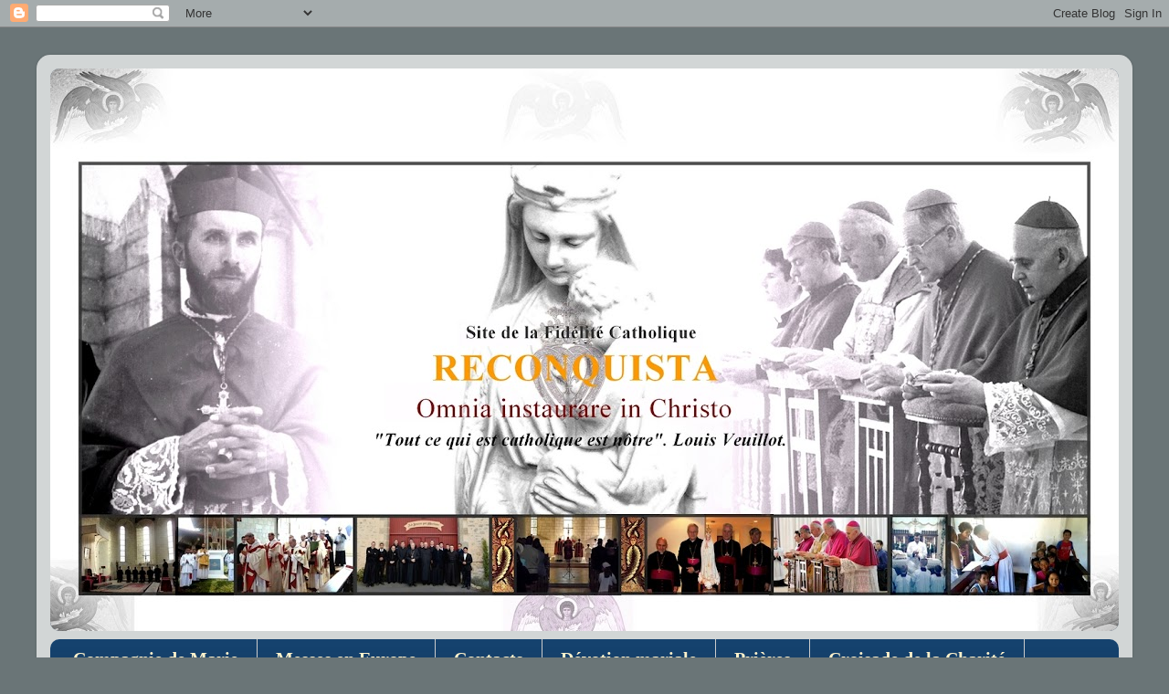

--- FILE ---
content_type: text/html; charset=UTF-8
request_url: https://cristiadatradicinalista.blogspot.com/2017/10/
body_size: 56269
content:
<!DOCTYPE html>
<html class='v2' dir='ltr' lang='fr'>
<head>
<link href='https://www.blogger.com/static/v1/widgets/335934321-css_bundle_v2.css' rel='stylesheet' type='text/css'/>
<meta content='width=1100' name='viewport'/>
<meta content='text/html; charset=UTF-8' http-equiv='Content-Type'/>
<meta content='blogger' name='generator'/>
<link href='https://cristiadatradicinalista.blogspot.com/favicon.ico' rel='icon' type='image/x-icon'/>
<link href='https://cristiadatradicinalista.blogspot.com/2017/10/' rel='canonical'/>
<link rel="alternate" type="application/atom+xml" title="Reconquista - site d&#39;information de la Fidélité Catholique - Atom" href="https://cristiadatradicinalista.blogspot.com/feeds/posts/default" />
<link rel="alternate" type="application/rss+xml" title="Reconquista - site d&#39;information de la Fidélité Catholique - RSS" href="https://cristiadatradicinalista.blogspot.com/feeds/posts/default?alt=rss" />
<link rel="service.post" type="application/atom+xml" title="Reconquista - site d&#39;information de la Fidélité Catholique - Atom" href="https://www.blogger.com/feeds/6087467512723573066/posts/default" />
<!--Can't find substitution for tag [blog.ieCssRetrofitLinks]-->
<meta content='Tout ce qui est catholique est nôtre. 
Site de la Fidélité catholique' name='description'/>
<meta content='https://cristiadatradicinalista.blogspot.com/2017/10/' property='og:url'/>
<meta content='Reconquista - site d&#39;information de la Fidélité Catholique' property='og:title'/>
<meta content='Tout ce qui est catholique est nôtre. 
Site de la Fidélité catholique' property='og:description'/>
<title>Reconquista - site d'information de la Fidélité Catholique: octobre 2017</title>
<style id='page-skin-1' type='text/css'><!--
/*-----------------------------------------------
Blogger Template Style
Name:     Picture Window
Designer: Blogger
URL:      www.blogger.com
----------------------------------------------- */
/* Variable definitions
====================
<Variable name="keycolor" description="Main Color" type="color" default="#1a222a"/>
<Variable name="body.background" description="Body Background" type="background"
color="#6a7577" default="#111111 url(//themes.googleusercontent.com/image?id=1OACCYOE0-eoTRTfsBuX1NMN9nz599ufI1Jh0CggPFA_sK80AGkIr8pLtYRpNUKPmwtEa) repeat-x fixed top center"/>
<Group description="Page Text" selector="body">
<Variable name="body.font" description="Font" type="font"
default="normal normal 15px Arial, Tahoma, Helvetica, FreeSans, sans-serif"/>
<Variable name="body.text.color" description="Text Color" type="color" default="#333333"/>
</Group>
<Group description="Backgrounds" selector=".body-fauxcolumns-outer">
<Variable name="body.background.color" description="Outer Background" type="color" default="#296695"/>
<Variable name="header.background.color" description="Header Background" type="color" default="transparent"/>
<Variable name="post.background.color" description="Post Background" type="color" default="#ffffff"/>
</Group>
<Group description="Links" selector=".main-outer">
<Variable name="link.color" description="Link Color" type="color" default="#336699"/>
<Variable name="link.visited.color" description="Visited Color" type="color" default="#6699cc"/>
<Variable name="link.hover.color" description="Hover Color" type="color" default="#33aaff"/>
</Group>
<Group description="Blog Title" selector=".header h1">
<Variable name="header.font" description="Title Font" type="font"
default="normal normal 36px Arial, Tahoma, Helvetica, FreeSans, sans-serif"/>
<Variable name="header.text.color" description="Text Color" type="color" default="#ffffff" />
</Group>
<Group description="Tabs Text" selector=".tabs-inner .widget li a">
<Variable name="tabs.font" description="Font" type="font"
default="normal normal 15px Arial, Tahoma, Helvetica, FreeSans, sans-serif"/>
<Variable name="tabs.text.color" description="Text Color" type="color" default="#ffffff"/>
<Variable name="tabs.selected.text.color" description="Selected Color" type="color" default="#992211"/>
</Group>
<Group description="Tabs Background" selector=".tabs-outer .PageList">
<Variable name="tabs.background.color" description="Background Color" type="color" default="transparent"/>
<Variable name="tabs.selected.background.color" description="Selected Color" type="color" default="transparent"/>
<Variable name="tabs.separator.color" description="Separator Color" type="color" default="transparent"/>
</Group>
<Group description="Post Title" selector="h3.post-title, .comments h4">
<Variable name="post.title.font" description="Title Font" type="font"
default="normal normal 18px Arial, Tahoma, Helvetica, FreeSans, sans-serif"/>
</Group>
<Group description="Date Header" selector=".date-header">
<Variable name="date.header.color" description="Text Color" type="color" default="#333333"/>
</Group>
<Group description="Post" selector=".post">
<Variable name="post.footer.text.color" description="Footer Text Color" type="color" default="#999999"/>
<Variable name="post.border.color" description="Border Color" type="color" default="#dddddd"/>
</Group>
<Group description="Gadgets" selector="h2">
<Variable name="widget.title.font" description="Title Font" type="font"
default="bold normal 13px Arial, Tahoma, Helvetica, FreeSans, sans-serif"/>
<Variable name="widget.title.text.color" description="Title Color" type="color" default="#888888"/>
</Group>
<Group description="Footer" selector=".footer-outer">
<Variable name="footer.text.color" description="Text Color" type="color" default="#cccccc"/>
<Variable name="footer.widget.title.text.color" description="Gadget Title Color" type="color" default="#aaaaaa"/>
</Group>
<Group description="Footer Links" selector=".footer-outer">
<Variable name="footer.link.color" description="Link Color" type="color" default="#99ccee"/>
<Variable name="footer.link.visited.color" description="Visited Color" type="color" default="#77aaee"/>
<Variable name="footer.link.hover.color" description="Hover Color" type="color" default="#33aaff"/>
</Group>
<Variable name="content.margin" description="Content Margin Top" type="length" default="20px" min="0" max="100px"/>
<Variable name="content.padding" description="Content Padding" type="length" default="0" min="0" max="100px"/>
<Variable name="content.background" description="Content Background" type="background"
default="transparent none repeat scroll top left"/>
<Variable name="content.border.radius" description="Content Border Radius" type="length" default="0" min="0" max="100px"/>
<Variable name="content.shadow.spread" description="Content Shadow Spread" type="length" default="0" min="0" max="100px"/>
<Variable name="header.padding" description="Header Padding" type="length" default="0" min="0" max="100px"/>
<Variable name="header.background.gradient" description="Header Gradient" type="url"
default="none"/>
<Variable name="header.border.radius" description="Header Border Radius" type="length" default="0" min="0" max="100px"/>
<Variable name="main.border.radius.top" description="Main Border Radius" type="length" default="20px" min="0" max="100px"/>
<Variable name="footer.border.radius.top" description="Footer Border Radius Top" type="length" default="0" min="0" max="100px"/>
<Variable name="footer.border.radius.bottom" description="Footer Border Radius Bottom" type="length" default="20px" min="0" max="100px"/>
<Variable name="region.shadow.spread" description="Main and Footer Shadow Spread" type="length" default="3px" min="0" max="100px"/>
<Variable name="region.shadow.offset" description="Main and Footer Shadow Offset" type="length" default="1px" min="-50px" max="50px"/>
<Variable name="tabs.background.gradient" description="Tab Background Gradient" type="url" default="none"/>
<Variable name="tab.selected.background.gradient" description="Selected Tab Background" type="url"
default="url(https://resources.blogblog.com/blogblog/data/1kt/transparent/white80.png)"/>
<Variable name="tab.background" description="Tab Background" type="background"
default="transparent url(https://resources.blogblog.com/blogblog/data/1kt/transparent/black50.png) repeat scroll top left"/>
<Variable name="tab.border.radius" description="Tab Border Radius" type="length" default="10px" min="0" max="100px"/>
<Variable name="tab.first.border.radius" description="First Tab Border Radius" type="length" default="10px" min="0" max="100px"/>
<Variable name="tabs.border.radius" description="Tabs Border Radius" type="length" default="0" min="0" max="100px"/>
<Variable name="tabs.spacing" description="Tab Spacing" type="length" default=".25em" min="0" max="10em"/>
<Variable name="tabs.margin.bottom" description="Tab Margin Bottom" type="length" default="0" min="0" max="100px"/>
<Variable name="tabs.margin.sides" description="Tab Margin Sides" type="length" default="20px" min="0" max="100px"/>
<Variable name="main.background" description="Main Background" type="background"
default="transparent url(https://resources.blogblog.com/blogblog/data/1kt/transparent/white80.png) repeat scroll top left"/>
<Variable name="main.padding.sides" description="Main Padding Sides" type="length" default="20px" min="0" max="100px"/>
<Variable name="footer.background" description="Footer Background" type="background"
default="transparent url(https://resources.blogblog.com/blogblog/data/1kt/transparent/black50.png) repeat scroll top left"/>
<Variable name="post.margin.sides" description="Post Margin Sides" type="length" default="-20px" min="-50px" max="50px"/>
<Variable name="post.border.radius" description="Post Border Radius" type="length" default="5px" min="0" max="100px"/>
<Variable name="widget.title.text.transform" description="Widget Title Text Transform" type="string" default="uppercase"/>
<Variable name="mobile.background.overlay" description="Mobile Background Overlay" type="string"
default="transparent none repeat scroll top left"/>
<Variable name="startSide" description="Side where text starts in blog language" type="automatic" default="left"/>
<Variable name="endSide" description="Side where text ends in blog language" type="automatic" default="right"/>
*/
/* Content
----------------------------------------------- */
body {
font: normal normal 20px Georgia, Utopia, 'Palatino Linotype', Palatino, serif;
color: #333333;
background: #6a7577 none no-repeat scroll center center;
}
html body .region-inner {
min-width: 0;
max-width: 100%;
width: auto;
}
.content-outer {
font-size: 90%;
}
a:link {
text-decoration:none;
color: #992211;
}
a:visited {
text-decoration:none;
color: #771000;
}
a:hover {
text-decoration:underline;
color: #cc4411;
}
.content-outer {
background: transparent url(https://resources.blogblog.com/blogblog/data/1kt/transparent/white80.png) repeat scroll top left;
-moz-border-radius: 15px;
-webkit-border-radius: 15px;
-goog-ms-border-radius: 15px;
border-radius: 15px;
-moz-box-shadow: 0 0 3px rgba(0, 0, 0, .15);
-webkit-box-shadow: 0 0 3px rgba(0, 0, 0, .15);
-goog-ms-box-shadow: 0 0 3px rgba(0, 0, 0, .15);
box-shadow: 0 0 3px rgba(0, 0, 0, .15);
margin: 30px auto;
}
.content-inner {
padding: 15px;
}
/* Header
----------------------------------------------- */
.header-outer {
background: #636e7f url(https://resources.blogblog.com/blogblog/data/1kt/transparent/header_gradient_shade.png) repeat-x scroll top left;
_background-image: none;
color: #ffffff;
-moz-border-radius: 10px;
-webkit-border-radius: 10px;
-goog-ms-border-radius: 10px;
border-radius: 10px;
}
.Header img, .Header #header-inner {
-moz-border-radius: 10px;
-webkit-border-radius: 10px;
-goog-ms-border-radius: 10px;
border-radius: 10px;
}
.header-inner .Header .titlewrapper,
.header-inner .Header .descriptionwrapper {
padding-left: 30px;
padding-right: 30px;
}
.Header h1 {
font: normal normal 36px Arial, Tahoma, Helvetica, FreeSans, sans-serif;
text-shadow: 1px 1px 3px rgba(0, 0, 0, 0.3);
}
.Header h1 a {
color: #ffffff;
}
.Header .description {
font-size: 130%;
}
/* Tabs
----------------------------------------------- */
.tabs-inner {
margin: .5em 0 0;
padding: 0;
}
.tabs-inner .section {
margin: 0;
}
.tabs-inner .widget ul {
padding: 0;
background: #15426e url(https://resources.blogblog.com/blogblog/data/1kt/transparent/tabs_gradient_shade.png) repeat scroll bottom;
-moz-border-radius: 10px;
-webkit-border-radius: 10px;
-goog-ms-border-radius: 10px;
border-radius: 10px;
}
.tabs-inner .widget li {
border: none;
}
.tabs-inner .widget li a {
display: inline-block;
padding: .5em 1em;
margin-right: 0;
color: #fff2cc;
font: normal bold 20px 'Times New Roman', Times, FreeSerif, serif;
-moz-border-radius: 0 0 0 0;
-webkit-border-top-left-radius: 0;
-webkit-border-top-right-radius: 0;
-goog-ms-border-radius: 0 0 0 0;
border-radius: 0 0 0 0;
background: transparent none no-repeat scroll top left;
border-right: 1px solid #cccccc;
}
.tabs-inner .widget li:first-child a {
padding-left: 1.25em;
-moz-border-radius-topleft: 10px;
-moz-border-radius-bottomleft: 10px;
-webkit-border-top-left-radius: 10px;
-webkit-border-bottom-left-radius: 10px;
-goog-ms-border-top-left-radius: 10px;
-goog-ms-border-bottom-left-radius: 10px;
border-top-left-radius: 10px;
border-bottom-left-radius: 10px;
}
.tabs-inner .widget li.selected a,
.tabs-inner .widget li a:hover {
position: relative;
z-index: 1;
background: #b5c6c9 url(https://resources.blogblog.com/blogblog/data/1kt/transparent/tabs_gradient_shade.png) repeat scroll bottom;
color: #000000;
-moz-box-shadow: 0 0 0 rgba(0, 0, 0, .15);
-webkit-box-shadow: 0 0 0 rgba(0, 0, 0, .15);
-goog-ms-box-shadow: 0 0 0 rgba(0, 0, 0, .15);
box-shadow: 0 0 0 rgba(0, 0, 0, .15);
}
/* Headings
----------------------------------------------- */
h2 {
font: normal bold 20px Arial, Tahoma, Helvetica, FreeSans, sans-serif;
text-transform: uppercase;
color: #444444;
margin: .5em 0;
}
/* Main
----------------------------------------------- */
.main-outer {
background: transparent none repeat scroll top center;
-moz-border-radius: 0 0 0 0;
-webkit-border-top-left-radius: 0;
-webkit-border-top-right-radius: 0;
-webkit-border-bottom-left-radius: 0;
-webkit-border-bottom-right-radius: 0;
-goog-ms-border-radius: 0 0 0 0;
border-radius: 0 0 0 0;
-moz-box-shadow: 0 0 0 rgba(0, 0, 0, .15);
-webkit-box-shadow: 0 0 0 rgba(0, 0, 0, .15);
-goog-ms-box-shadow: 0 0 0 rgba(0, 0, 0, .15);
box-shadow: 0 0 0 rgba(0, 0, 0, .15);
}
.main-inner {
padding: 15px 5px 20px;
}
.main-inner .column-center-inner {
padding: 0 0;
}
.main-inner .column-left-inner {
padding-left: 0;
}
.main-inner .column-right-inner {
padding-right: 0;
}
/* Posts
----------------------------------------------- */
h3.post-title {
margin: 0;
font: normal bold 30px 'Times New Roman', Times, FreeSerif, serif;
}
.comments h4 {
margin: 1em 0 0;
font: normal bold 30px 'Times New Roman', Times, FreeSerif, serif;
}
.date-header span {
color: #333333;
}
.post-outer {
background-color: #ddd9d5;
border: solid 1px #000000;
-moz-border-radius: 10px;
-webkit-border-radius: 10px;
border-radius: 10px;
-goog-ms-border-radius: 10px;
padding: 15px 20px;
margin: 0 -20px 20px;
}
.post-body {
line-height: 1.4;
font-size: 110%;
position: relative;
}
.post-header {
margin: 0 0 1.5em;
color: #999999;
line-height: 1.6;
}
.post-footer {
margin: .5em 0 0;
color: #999999;
line-height: 1.6;
}
#blog-pager {
font-size: 140%
}
#comments .comment-author {
padding-top: 1.5em;
border-top: dashed 1px #ccc;
border-top: dashed 1px rgba(128, 128, 128, .5);
background-position: 0 1.5em;
}
#comments .comment-author:first-child {
padding-top: 0;
border-top: none;
}
.avatar-image-container {
margin: .2em 0 0;
}
/* Comments
----------------------------------------------- */
.comments .comments-content .icon.blog-author {
background-repeat: no-repeat;
background-image: url([data-uri]);
}
.comments .comments-content .loadmore a {
border-top: 1px solid #cc4411;
border-bottom: 1px solid #cc4411;
}
.comments .continue {
border-top: 2px solid #cc4411;
}
/* Widgets
----------------------------------------------- */
.widget ul, .widget #ArchiveList ul.flat {
padding: 0;
list-style: none;
}
.widget ul li, .widget #ArchiveList ul.flat li {
border-top: dashed 1px #ccc;
border-top: dashed 1px rgba(128, 128, 128, .5);
}
.widget ul li:first-child, .widget #ArchiveList ul.flat li:first-child {
border-top: none;
}
.widget .post-body ul {
list-style: disc;
}
.widget .post-body ul li {
border: none;
}
/* Footer
----------------------------------------------- */
.footer-outer {
color:#eeeeee;
background: transparent url(https://resources.blogblog.com/blogblog/data/1kt/transparent/black50.png) repeat scroll top left;
-moz-border-radius: 10px 10px 10px 10px;
-webkit-border-top-left-radius: 10px;
-webkit-border-top-right-radius: 10px;
-webkit-border-bottom-left-radius: 10px;
-webkit-border-bottom-right-radius: 10px;
-goog-ms-border-radius: 10px 10px 10px 10px;
border-radius: 10px 10px 10px 10px;
-moz-box-shadow: 0 0 0 rgba(0, 0, 0, .15);
-webkit-box-shadow: 0 0 0 rgba(0, 0, 0, .15);
-goog-ms-box-shadow: 0 0 0 rgba(0, 0, 0, .15);
box-shadow: 0 0 0 rgba(0, 0, 0, .15);
}
.footer-inner {
padding: 10px 5px 20px;
}
.footer-outer a {
color: #ffffdd;
}
.footer-outer a:visited {
color: #cccc99;
}
.footer-outer a:hover {
color: #ffffff;
}
.footer-outer .widget h2 {
color: #000000;
}
/* Mobile
----------------------------------------------- */
html body.mobile {
height: auto;
}
html body.mobile {
min-height: 480px;
background-size: 100% auto;
}
.mobile .body-fauxcolumn-outer {
background: transparent none repeat scroll top left;
}
html .mobile .mobile-date-outer, html .mobile .blog-pager {
border-bottom: none;
background: transparent none repeat scroll top center;
margin-bottom: 10px;
}
.mobile .date-outer {
background: transparent none repeat scroll top center;
}
.mobile .header-outer, .mobile .main-outer,
.mobile .post-outer, .mobile .footer-outer {
-moz-border-radius: 0;
-webkit-border-radius: 0;
-goog-ms-border-radius: 0;
border-radius: 0;
}
.mobile .content-outer,
.mobile .main-outer,
.mobile .post-outer {
background: inherit;
border: none;
}
.mobile .content-outer {
font-size: 100%;
}
.mobile-link-button {
background-color: #992211;
}
.mobile-link-button a:link, .mobile-link-button a:visited {
color: #ddd9d5;
}
.mobile-index-contents {
color: #333333;
}
.mobile .tabs-inner .PageList .widget-content {
background: #b5c6c9 url(https://resources.blogblog.com/blogblog/data/1kt/transparent/tabs_gradient_shade.png) repeat scroll bottom;
color: #000000;
}
.mobile .tabs-inner .PageList .widget-content .pagelist-arrow {
border-left: 1px solid #cccccc;
}

--></style>
<style id='template-skin-1' type='text/css'><!--
body {
min-width: 1200px;
}
.content-outer, .content-fauxcolumn-outer, .region-inner {
min-width: 1200px;
max-width: 1200px;
_width: 1200px;
}
.main-inner .columns {
padding-left: 0;
padding-right: 390px;
}
.main-inner .fauxcolumn-center-outer {
left: 0;
right: 390px;
/* IE6 does not respect left and right together */
_width: expression(this.parentNode.offsetWidth -
parseInt("0") -
parseInt("390px") + 'px');
}
.main-inner .fauxcolumn-left-outer {
width: 0;
}
.main-inner .fauxcolumn-right-outer {
width: 390px;
}
.main-inner .column-left-outer {
width: 0;
right: 100%;
margin-left: -0;
}
.main-inner .column-right-outer {
width: 390px;
margin-right: -390px;
}
#layout {
min-width: 0;
}
#layout .content-outer {
min-width: 0;
width: 800px;
}
#layout .region-inner {
min-width: 0;
width: auto;
}
body#layout div.add_widget {
padding: 8px;
}
body#layout div.add_widget a {
margin-left: 32px;
}
--></style>
<link href='https://www.blogger.com/dyn-css/authorization.css?targetBlogID=6087467512723573066&amp;zx=9e1fdce6-24ed-41d2-b50c-0e07e67513c7' media='none' onload='if(media!=&#39;all&#39;)media=&#39;all&#39;' rel='stylesheet'/><noscript><link href='https://www.blogger.com/dyn-css/authorization.css?targetBlogID=6087467512723573066&amp;zx=9e1fdce6-24ed-41d2-b50c-0e07e67513c7' rel='stylesheet'/></noscript>
<meta name='google-adsense-platform-account' content='ca-host-pub-1556223355139109'/>
<meta name='google-adsense-platform-domain' content='blogspot.com'/>

</head>
<body class='loading'>
<div class='navbar section' id='navbar' name='Navbar'><div class='widget Navbar' data-version='1' id='Navbar1'><script type="text/javascript">
    function setAttributeOnload(object, attribute, val) {
      if(window.addEventListener) {
        window.addEventListener('load',
          function(){ object[attribute] = val; }, false);
      } else {
        window.attachEvent('onload', function(){ object[attribute] = val; });
      }
    }
  </script>
<div id="navbar-iframe-container"></div>
<script type="text/javascript" src="https://apis.google.com/js/platform.js"></script>
<script type="text/javascript">
      gapi.load("gapi.iframes:gapi.iframes.style.bubble", function() {
        if (gapi.iframes && gapi.iframes.getContext) {
          gapi.iframes.getContext().openChild({
              url: 'https://www.blogger.com/navbar/6087467512723573066?origin\x3dhttps://cristiadatradicinalista.blogspot.com',
              where: document.getElementById("navbar-iframe-container"),
              id: "navbar-iframe"
          });
        }
      });
    </script><script type="text/javascript">
(function() {
var script = document.createElement('script');
script.type = 'text/javascript';
script.src = '//pagead2.googlesyndication.com/pagead/js/google_top_exp.js';
var head = document.getElementsByTagName('head')[0];
if (head) {
head.appendChild(script);
}})();
</script>
</div></div>
<div class='body-fauxcolumns'>
<div class='fauxcolumn-outer body-fauxcolumn-outer'>
<div class='cap-top'>
<div class='cap-left'></div>
<div class='cap-right'></div>
</div>
<div class='fauxborder-left'>
<div class='fauxborder-right'></div>
<div class='fauxcolumn-inner'>
</div>
</div>
<div class='cap-bottom'>
<div class='cap-left'></div>
<div class='cap-right'></div>
</div>
</div>
</div>
<div class='content'>
<div class='content-fauxcolumns'>
<div class='fauxcolumn-outer content-fauxcolumn-outer'>
<div class='cap-top'>
<div class='cap-left'></div>
<div class='cap-right'></div>
</div>
<div class='fauxborder-left'>
<div class='fauxborder-right'></div>
<div class='fauxcolumn-inner'>
</div>
</div>
<div class='cap-bottom'>
<div class='cap-left'></div>
<div class='cap-right'></div>
</div>
</div>
</div>
<div class='content-outer'>
<div class='content-cap-top cap-top'>
<div class='cap-left'></div>
<div class='cap-right'></div>
</div>
<div class='fauxborder-left content-fauxborder-left'>
<div class='fauxborder-right content-fauxborder-right'></div>
<div class='content-inner'>
<header>
<div class='header-outer'>
<div class='header-cap-top cap-top'>
<div class='cap-left'></div>
<div class='cap-right'></div>
</div>
<div class='fauxborder-left header-fauxborder-left'>
<div class='fauxborder-right header-fauxborder-right'></div>
<div class='region-inner header-inner'>
<div class='header section' id='header' name='En-tête'><div class='widget Header' data-version='1' id='Header1'>
<div id='header-inner'>
<a href='https://cristiadatradicinalista.blogspot.com/' style='display: block'>
<img alt='Reconquista - site d&#39;information de la Fidélité Catholique' height='616px; ' id='Header1_headerimg' src='https://blogger.googleusercontent.com/img/b/R29vZ2xl/AVvXsEiMmj5QPOri1XiXAwDn6w0lpyqKixhRYSdmcVVpRlMYWhJIwdo7oliwwfUwBpzy9C2MelrGskjRy4CXdLucfrrRwMjNBr_zuwKpx4IEjS-IA02NnhgJvt5QyFIUF463EdEzYEvQCq1139PF/s1170/reconquistaacceuil+%25281%2529.jpg' style='display: block' width='1170px; '/>
</a>
</div>
</div></div>
</div>
</div>
<div class='header-cap-bottom cap-bottom'>
<div class='cap-left'></div>
<div class='cap-right'></div>
</div>
</div>
</header>
<div class='tabs-outer'>
<div class='tabs-cap-top cap-top'>
<div class='cap-left'></div>
<div class='cap-right'></div>
</div>
<div class='fauxborder-left tabs-fauxborder-left'>
<div class='fauxborder-right tabs-fauxborder-right'></div>
<div class='region-inner tabs-inner'>
<div class='tabs section' id='crosscol' name='Toutes les colonnes'><div class='widget PageList' data-version='1' id='PageList1'>
<h2>Pages</h2>
<div class='widget-content'>
<ul>
<li>
<a href='https://compagniedemarie.blogspot.com/'>Compagnie de Marie </a>
</li>
<li>
<a href='https://francefidele2.blogspot.com/'>Messes en Europe</a>
</li>
<li>
<a href='https://contact2000.blogspot.com/'>Contacts </a>
</li>
<li>
<a href='http://devotionmariale.blogspot.com/'>Dévotion mariale</a>
</li>
<li>
<a href='https://cristiadatradicinalista.blogspot.com/p/prieres_19.html'>Prières</a>
</li>
<li>
<a href='http://espritdecharite.blogspot.com/'>Croisade de la Charité</a>
</li>
<li>
<a href='https://cristiadatradicinalista.blogspot.com/p/croisade-de-prieres-pour-les-pretres.html'>Croisade de prières pour les prêtres</a>
</li>
<li>
<a href='https://cristiadatradicinalista.blogspot.com/p/retraites-spirituelles.html'>Retraites spirituelles</a>
</li>
<li>
<a href='https://cristiadatradicinalista.blogspot.com/p/photos.html'>Photos</a>
</li>
</ul>
<div class='clear'></div>
</div>
</div></div>
<div class='tabs no-items section' id='crosscol-overflow' name='Cross-Column 2'></div>
</div>
</div>
<div class='tabs-cap-bottom cap-bottom'>
<div class='cap-left'></div>
<div class='cap-right'></div>
</div>
</div>
<div class='main-outer'>
<div class='main-cap-top cap-top'>
<div class='cap-left'></div>
<div class='cap-right'></div>
</div>
<div class='fauxborder-left main-fauxborder-left'>
<div class='fauxborder-right main-fauxborder-right'></div>
<div class='region-inner main-inner'>
<div class='columns fauxcolumns'>
<div class='fauxcolumn-outer fauxcolumn-center-outer'>
<div class='cap-top'>
<div class='cap-left'></div>
<div class='cap-right'></div>
</div>
<div class='fauxborder-left'>
<div class='fauxborder-right'></div>
<div class='fauxcolumn-inner'>
</div>
</div>
<div class='cap-bottom'>
<div class='cap-left'></div>
<div class='cap-right'></div>
</div>
</div>
<div class='fauxcolumn-outer fauxcolumn-left-outer'>
<div class='cap-top'>
<div class='cap-left'></div>
<div class='cap-right'></div>
</div>
<div class='fauxborder-left'>
<div class='fauxborder-right'></div>
<div class='fauxcolumn-inner'>
</div>
</div>
<div class='cap-bottom'>
<div class='cap-left'></div>
<div class='cap-right'></div>
</div>
</div>
<div class='fauxcolumn-outer fauxcolumn-right-outer'>
<div class='cap-top'>
<div class='cap-left'></div>
<div class='cap-right'></div>
</div>
<div class='fauxborder-left'>
<div class='fauxborder-right'></div>
<div class='fauxcolumn-inner'>
</div>
</div>
<div class='cap-bottom'>
<div class='cap-left'></div>
<div class='cap-right'></div>
</div>
</div>
<!-- corrects IE6 width calculation -->
<div class='columns-inner'>
<div class='column-center-outer'>
<div class='column-center-inner'>
<div class='main section' id='main' name='Principal'><div class='widget Blog' data-version='1' id='Blog1'>
<div class='blog-posts hfeed'>

          <div class="date-outer">
        
<h2 class='date-header'><span>lundi 30 octobre 2017</span></h2>

          <div class="date-posts">
        
<div class='post-outer'>
<div class='post hentry uncustomized-post-template' itemprop='blogPost' itemscope='itemscope' itemtype='http://schema.org/BlogPosting'>
<meta content='https://blogger.googleusercontent.com/img/b/R29vZ2xl/AVvXsEis9vr-NMJoUNfHtM5EcE0yPqef7n0kQ5_WhctwZ8oFYjrTRabtHGxeEyJq-Gru3br-Qu7-Q-ezZ8aRUYDHaYMWTCnwtJLlKLzBXycsYSXn75OdDTaNOLGzO7X4sQ8SeZqUXhU9Ele2vAVU/s400/blanchet+022.JPG' itemprop='image_url'/>
<meta content='6087467512723573066' itemprop='blogId'/>
<meta content='6047327812506085568' itemprop='postId'/>
<a name='6047327812506085568'></a>
<h3 class='post-title entry-title' itemprop='name'>
<a href='https://cristiadatradicinalista.blogspot.com/2017/10/dernier-jour-du-pelerinage-fatima.html'>Dernier jour du pèlerinage à Fatima</a>
</h3>
<div class='post-header'>
<div class='post-header-line-1'></div>
</div>
<div class='post-body entry-content' id='post-body-6047327812506085568' itemprop='articleBody'>
<div dir="ltr" style="text-align: left;" trbidi="on">
<span style="color: #073763; font-family: &quot;georgia&quot; , &quot;times new roman&quot; , serif;"><b>Notre lecteur continue de nous faire part de ce qui s&#39;est passé à Fatima en ce deuxième et dernier jour du pèlerinage :</b></span><br>
<span style="font-family: &quot;georgia&quot; , &quot;times new roman&quot; , serif;"><br></span>
<br>
<div dir="ltr" style="text-align: left;" trbidi="on">
<div class="separator" style="clear: both; text-align: center;">
<a href="https://blogger.googleusercontent.com/img/b/R29vZ2xl/AVvXsEis9vr-NMJoUNfHtM5EcE0yPqef7n0kQ5_WhctwZ8oFYjrTRabtHGxeEyJq-Gru3br-Qu7-Q-ezZ8aRUYDHaYMWTCnwtJLlKLzBXycsYSXn75OdDTaNOLGzO7X4sQ8SeZqUXhU9Ele2vAVU/s1600/blanchet+022.JPG" imageanchor="1" style="margin-left: 1em; margin-right: 1em;"><span style="font-family: &quot;georgia&quot; , &quot;times new roman&quot; , serif;"><img border="0" data-original-height="426" data-original-width="640" height="266" src="https://blogger.googleusercontent.com/img/b/R29vZ2xl/AVvXsEis9vr-NMJoUNfHtM5EcE0yPqef7n0kQ5_WhctwZ8oFYjrTRabtHGxeEyJq-Gru3br-Qu7-Q-ezZ8aRUYDHaYMWTCnwtJLlKLzBXycsYSXn75OdDTaNOLGzO7X4sQ8SeZqUXhU9Ele2vAVU/s400/blanchet+022.JPG" width="400"></span></a></div>
<span style="font-family: &quot;georgia&quot; , &quot;times new roman&quot; , serif;"><b><span style="color: #0b5394;"><br>
</span></b> </span><br>
<div class="separator" style="clear: both; text-align: center;">
<a href="https://blogger.googleusercontent.com/img/b/R29vZ2xl/AVvXsEiVtFktRR1MQ7y-S7WfjDTCuox-DzZHXTEuOind5SAyojkDA3V1pA2YPHksZG0xgjG_wTMw7x_-UsF6_gXzp6Huq0-mCj8VCgjdEpbH5LFJQhOQ74f0IW5yyCAIBHUdnoIi4RrjJvAKCafW/s1600/blanchet+024.JPG" imageanchor="1" style="margin-left: 1em; margin-right: 1em;"><span style="font-family: &quot;georgia&quot; , &quot;times new roman&quot; , serif;"><img border="0" data-original-height="640" data-original-width="426" height="640" src="https://blogger.googleusercontent.com/img/b/R29vZ2xl/AVvXsEiVtFktRR1MQ7y-S7WfjDTCuox-DzZHXTEuOind5SAyojkDA3V1pA2YPHksZG0xgjG_wTMw7x_-UsF6_gXzp6Huq0-mCj8VCgjdEpbH5LFJQhOQ74f0IW5yyCAIBHUdnoIi4RrjJvAKCafW/s640/blanchet+024.JPG" width="425"></span></a></div>
<span style="font-family: &quot;georgia&quot; , &quot;times new roman&quot; , serif;"><br></span>
<span style="font-family: &quot;georgia&quot; , &quot;times new roman&quot; , serif;"><br></span>
<br>
<div class="separator" style="clear: both; text-align: center;">
<a href="https://blogger.googleusercontent.com/img/b/R29vZ2xl/AVvXsEgvJ4Yg4zHUW9xHV2kMKsNwfH_MZUz8bqOVRAuB4CaW2ApT9Ql0NjKBdL-w6l52cospaYb6riX7GVmlWHIX0ceShgltjKnGTfBZwh0LRdqDITp8LWWn6jdHhmbMZI4RMFEaHfYY1yTXHRTi/s1600/blanchet+048.JPG" imageanchor="1" style="margin-left: 1em; margin-right: 1em;"><span style="font-family: &quot;georgia&quot; , &quot;times new roman&quot; , serif;"><img border="0" data-original-height="476" data-original-width="640" height="475" src="https://blogger.googleusercontent.com/img/b/R29vZ2xl/AVvXsEgvJ4Yg4zHUW9xHV2kMKsNwfH_MZUz8bqOVRAuB4CaW2ApT9Ql0NjKBdL-w6l52cospaYb6riX7GVmlWHIX0ceShgltjKnGTfBZwh0LRdqDITp8LWWn6jdHhmbMZI4RMFEaHfYY1yTXHRTi/s640/blanchet+048.JPG" width="640"></span></a></div>
<span style="font-family: &quot;georgia&quot; , &quot;times new roman&quot; , serif;"></span><br>
</div></div>
<div style='clear: both;'></div>
</div>
<div class='jump-link'>
<a href='https://cristiadatradicinalista.blogspot.com/2017/10/dernier-jour-du-pelerinage-fatima.html#more' title='Dernier jour du pèlerinage à Fatima'>Continuer la lecture</a>
</div>
<div class='post-footer'>
<div class='post-footer-line post-footer-line-1'>
<span class='post-author vcard'>
Publié par
<span class='fn' itemprop='author' itemscope='itemscope' itemtype='http://schema.org/Person'>
<meta content='https://www.blogger.com/profile/14866687439689265632' itemprop='url'/>
<a class='g-profile' href='https://www.blogger.com/profile/14866687439689265632' rel='author' title='author profile'>
<span itemprop='name'>Reconquista</span>
</a>
</span>
</span>
<span class='post-timestamp'>
à
<meta content='https://cristiadatradicinalista.blogspot.com/2017/10/dernier-jour-du-pelerinage-fatima.html' itemprop='url'/>
<a class='timestamp-link' href='https://cristiadatradicinalista.blogspot.com/2017/10/dernier-jour-du-pelerinage-fatima.html' rel='bookmark' title='permanent link'><abbr class='published' itemprop='datePublished' title='2017-10-30T18:13:00+01:00'>18:13</abbr></a>
</span>
<span class='post-comment-link'>
</span>
<span class='post-icons'>
<span class='item-action'>
<a href='https://www.blogger.com/email-post/6087467512723573066/6047327812506085568' title='Envoyer l&#39;article par e-mail'>
<img alt='' class='icon-action' height='13' src='https://resources.blogblog.com/img/icon18_email.gif' width='18'/>
</a>
</span>
<span class='item-control blog-admin pid-1463823670'>
<a href='https://www.blogger.com/post-edit.g?blogID=6087467512723573066&postID=6047327812506085568&from=pencil' title='Modifier l&#39;article'>
<img alt='' class='icon-action' height='18' src='https://resources.blogblog.com/img/icon18_edit_allbkg.gif' width='18'/>
</a>
</span>
</span>
<div class='post-share-buttons goog-inline-block'>
<a class='goog-inline-block share-button sb-email' href='https://www.blogger.com/share-post.g?blogID=6087467512723573066&postID=6047327812506085568&target=email' target='_blank' title='Envoyer par e-mail'><span class='share-button-link-text'>Envoyer par e-mail</span></a><a class='goog-inline-block share-button sb-blog' href='https://www.blogger.com/share-post.g?blogID=6087467512723573066&postID=6047327812506085568&target=blog' onclick='window.open(this.href, "_blank", "height=270,width=475"); return false;' target='_blank' title='BlogThis!'><span class='share-button-link-text'>BlogThis!</span></a><a class='goog-inline-block share-button sb-twitter' href='https://www.blogger.com/share-post.g?blogID=6087467512723573066&postID=6047327812506085568&target=twitter' target='_blank' title='Partager sur X'><span class='share-button-link-text'>Partager sur X</span></a><a class='goog-inline-block share-button sb-facebook' href='https://www.blogger.com/share-post.g?blogID=6087467512723573066&postID=6047327812506085568&target=facebook' onclick='window.open(this.href, "_blank", "height=430,width=640"); return false;' target='_blank' title='Partager sur Facebook'><span class='share-button-link-text'>Partager sur Facebook</span></a><a class='goog-inline-block share-button sb-pinterest' href='https://www.blogger.com/share-post.g?blogID=6087467512723573066&postID=6047327812506085568&target=pinterest' target='_blank' title='Partager sur Pinterest'><span class='share-button-link-text'>Partager sur Pinterest</span></a>
</div>
</div>
<div class='post-footer-line post-footer-line-2'>
<span class='post-labels'>
Libellés :
<a href='https://cristiadatradicinalista.blogspot.com/search/label/Fatima' rel='tag'>Fatima</a>,
<a href='https://cristiadatradicinalista.blogspot.com/search/label/p%C3%A9lerinages' rel='tag'>pélerinages</a>,
<a href='https://cristiadatradicinalista.blogspot.com/search/label/photos' rel='tag'>photos</a>
</span>
</div>
<div class='post-footer-line post-footer-line-3'>
<span class='post-location'>
</span>
</div>
</div>
</div>
</div>

          </div></div>
        

          <div class="date-outer">
        
<h2 class='date-header'><span>dimanche 29 octobre 2017</span></h2>

          <div class="date-posts">
        
<div class='post-outer'>
<div class='post hentry uncustomized-post-template' itemprop='blogPost' itemscope='itemscope' itemtype='http://schema.org/BlogPosting'>
<meta content='https://blogger.googleusercontent.com/img/b/R29vZ2xl/AVvXsEhFpF8-5Jzx5ksEb8wvIQGfv4n3D8zkyezM01QOgxMf3KAOaw2asXxZU5v0RfQiW0yBLG9hD53wvXPWLqBWquWHyM17rmXROPEscBYWSV9r5ULdsRUklaUErdjYxMnrlu4XjsWq80Vx-1VE/s400/20171028_132825.jpg' itemprop='image_url'/>
<meta content='6087467512723573066' itemprop='blogId'/>
<meta content='2983342850257385767' itemprop='postId'/>
<a name='2983342850257385767'></a>
<h3 class='post-title entry-title' itemprop='name'>
<a href='https://cristiadatradicinalista.blogspot.com/2017/10/pelerinage-de-la-fidelite-catholique_29.html'>Pèlerinage de la Fidélité Catholique à Fatima (suite) </a>
</h3>
<div class='post-header'>
<div class='post-header-line-1'></div>
</div>
<div class='post-body entry-content' id='post-body-2983342850257385767' itemprop='articleBody'>
<div dir="ltr" style="text-align: left;" trbidi="on">
<b><span style="color: #0b5394; font-family: Georgia, Times New Roman, serif;">Un lecteur de Reconquista nous envoie les nouvelles suivantes à propos de la première journée, ce samedi 28 octobre :&#160;</span></b><br>
<span style="font-family: Georgia, Times New Roman, serif;"><b><span style="color: #0b5394;"><br></span></b>
</span><br>
<div class="separator" style="clear: both; text-align: center;">
<a href="https://blogger.googleusercontent.com/img/b/R29vZ2xl/AVvXsEhFpF8-5Jzx5ksEb8wvIQGfv4n3D8zkyezM01QOgxMf3KAOaw2asXxZU5v0RfQiW0yBLG9hD53wvXPWLqBWquWHyM17rmXROPEscBYWSV9r5ULdsRUklaUErdjYxMnrlu4XjsWq80Vx-1VE/s1600/20171028_132825.jpg" imageanchor="1" style="margin-left: 1em; margin-right: 1em;"><span style="font-family: Georgia, Times New Roman, serif;"><img border="0" data-original-height="1200" data-original-width="1600" height="300" src="https://blogger.googleusercontent.com/img/b/R29vZ2xl/AVvXsEhFpF8-5Jzx5ksEb8wvIQGfv4n3D8zkyezM01QOgxMf3KAOaw2asXxZU5v0RfQiW0yBLG9hD53wvXPWLqBWquWHyM17rmXROPEscBYWSV9r5ULdsRUklaUErdjYxMnrlu4XjsWq80Vx-1VE/s400/20171028_132825.jpg" width="400"></span></a></div>
<span style="font-family: Georgia, Times New Roman, serif;"><br></span>
<div style="text-align: justify;">
<span style="font-family: Georgia, Times New Roman, serif;">Devant la Basilique Notre-Dame du Rosaire, Mgr Williamson a planté le décor : pourquoi est-il essentiel de prier ?&#160; &#160;Pour la conversion de Rome et il dénonce le modernisme.</span><br>
</div></div>
<div style='clear: both;'></div>
</div>
<div class='jump-link'>
<a href='https://cristiadatradicinalista.blogspot.com/2017/10/pelerinage-de-la-fidelite-catholique_29.html#more' title='Pèlerinage de la Fidélité Catholique à Fatima (suite) '>Continuer la lecture</a>
</div>
<div class='post-footer'>
<div class='post-footer-line post-footer-line-1'>
<span class='post-author vcard'>
Publié par
<span class='fn' itemprop='author' itemscope='itemscope' itemtype='http://schema.org/Person'>
<meta content='https://www.blogger.com/profile/14866687439689265632' itemprop='url'/>
<a class='g-profile' href='https://www.blogger.com/profile/14866687439689265632' rel='author' title='author profile'>
<span itemprop='name'>Reconquista</span>
</a>
</span>
</span>
<span class='post-timestamp'>
à
<meta content='https://cristiadatradicinalista.blogspot.com/2017/10/pelerinage-de-la-fidelite-catholique_29.html' itemprop='url'/>
<a class='timestamp-link' href='https://cristiadatradicinalista.blogspot.com/2017/10/pelerinage-de-la-fidelite-catholique_29.html' rel='bookmark' title='permanent link'><abbr class='published' itemprop='datePublished' title='2017-10-29T16:37:00+01:00'>16:37</abbr></a>
</span>
<span class='post-comment-link'>
</span>
<span class='post-icons'>
<span class='item-action'>
<a href='https://www.blogger.com/email-post/6087467512723573066/2983342850257385767' title='Envoyer l&#39;article par e-mail'>
<img alt='' class='icon-action' height='13' src='https://resources.blogblog.com/img/icon18_email.gif' width='18'/>
</a>
</span>
<span class='item-control blog-admin pid-1463823670'>
<a href='https://www.blogger.com/post-edit.g?blogID=6087467512723573066&postID=2983342850257385767&from=pencil' title='Modifier l&#39;article'>
<img alt='' class='icon-action' height='18' src='https://resources.blogblog.com/img/icon18_edit_allbkg.gif' width='18'/>
</a>
</span>
</span>
<div class='post-share-buttons goog-inline-block'>
<a class='goog-inline-block share-button sb-email' href='https://www.blogger.com/share-post.g?blogID=6087467512723573066&postID=2983342850257385767&target=email' target='_blank' title='Envoyer par e-mail'><span class='share-button-link-text'>Envoyer par e-mail</span></a><a class='goog-inline-block share-button sb-blog' href='https://www.blogger.com/share-post.g?blogID=6087467512723573066&postID=2983342850257385767&target=blog' onclick='window.open(this.href, "_blank", "height=270,width=475"); return false;' target='_blank' title='BlogThis!'><span class='share-button-link-text'>BlogThis!</span></a><a class='goog-inline-block share-button sb-twitter' href='https://www.blogger.com/share-post.g?blogID=6087467512723573066&postID=2983342850257385767&target=twitter' target='_blank' title='Partager sur X'><span class='share-button-link-text'>Partager sur X</span></a><a class='goog-inline-block share-button sb-facebook' href='https://www.blogger.com/share-post.g?blogID=6087467512723573066&postID=2983342850257385767&target=facebook' onclick='window.open(this.href, "_blank", "height=430,width=640"); return false;' target='_blank' title='Partager sur Facebook'><span class='share-button-link-text'>Partager sur Facebook</span></a><a class='goog-inline-block share-button sb-pinterest' href='https://www.blogger.com/share-post.g?blogID=6087467512723573066&postID=2983342850257385767&target=pinterest' target='_blank' title='Partager sur Pinterest'><span class='share-button-link-text'>Partager sur Pinterest</span></a>
</div>
</div>
<div class='post-footer-line post-footer-line-2'>
<span class='post-labels'>
Libellés :
<a href='https://cristiadatradicinalista.blogspot.com/search/label/Fatima' rel='tag'>Fatima</a>,
<a href='https://cristiadatradicinalista.blogspot.com/search/label/p%C3%A9lerinages' rel='tag'>pélerinages</a>
</span>
</div>
<div class='post-footer-line post-footer-line-3'>
<span class='post-location'>
</span>
</div>
</div>
</div>
</div>

          </div></div>
        

          <div class="date-outer">
        
<h2 class='date-header'><span>samedi 28 octobre 2017</span></h2>

          <div class="date-posts">
        
<div class='post-outer'>
<div class='post hentry uncustomized-post-template' itemprop='blogPost' itemscope='itemscope' itemtype='http://schema.org/BlogPosting'>
<meta content='https://blogger.googleusercontent.com/img/b/R29vZ2xl/AVvXsEhoChj762u4S6hL1YomBLIKlpuRmAbSIR7ciintIn0J5XYok0bEZjniZCcpXCmtMtXr6kQqL3OF6_z9spBS1_KE4GmXRsEfAox4wHltmcb9ZBNmI8Vdu0r_MqPsGw3CeaJ8iWnNdj1vKiY-/s320/4Obispos+2.jpg' itemprop='image_url'/>
<meta content='6087467512723573066' itemprop='blogId'/>
<meta content='440974372802805115' itemprop='postId'/>
<a name='440974372802805115'></a>
<h3 class='post-title entry-title' itemprop='name'>
<a href='https://cristiadatradicinalista.blogspot.com/2017/10/pelerinage-de-la-fidelite-catholique.html'>Pèlerinage de la Fidélité Catholique à Fatima </a>
</h3>
<div class='post-header'>
<div class='post-header-line-1'></div>
</div>
<div class='post-body entry-content' id='post-body-440974372802805115' itemprop='articleBody'>
<div dir="ltr" style="text-align: left;" trbidi="on">
<div class="separator" style="clear: both; text-align: center;">
<a href="https://blogger.googleusercontent.com/img/b/R29vZ2xl/AVvXsEhoChj762u4S6hL1YomBLIKlpuRmAbSIR7ciintIn0J5XYok0bEZjniZCcpXCmtMtXr6kQqL3OF6_z9spBS1_KE4GmXRsEfAox4wHltmcb9ZBNmI8Vdu0r_MqPsGw3CeaJ8iWnNdj1vKiY-/s1600/4Obispos+2.jpg" imageanchor="1" style="margin-left: 1em; margin-right: 1em;"><img border="0" data-original-height="384" data-original-width="640" height="192" src="https://blogger.googleusercontent.com/img/b/R29vZ2xl/AVvXsEhoChj762u4S6hL1YomBLIKlpuRmAbSIR7ciintIn0J5XYok0bEZjniZCcpXCmtMtXr6kQqL3OF6_z9spBS1_KE4GmXRsEfAox4wHltmcb9ZBNmI8Vdu0r_MqPsGw3CeaJ8iWnNdj1vKiY-/s320/4Obispos+2.jpg" width="320" /></a></div>
<div class="separator" style="clear: both; text-align: center;">
<br /></div>
<div class="separator" style="clear: both; text-align: center;">
<br /></div>
<div style="text-align: justify;">
<b><span style="color: #0b5394;">Ces 28 et 29 octobre, un pèlerinage de la Fidélité Catholique est organisé à Fatima pour le centième anniversaire des apparitions et à l'occasion de la fête du Christ-Roi.&nbsp; Les fidèles s'y sont retrouvés autour de nos quatre évêques.&nbsp; Voici les premières photos ...&nbsp; à suivre ...&nbsp;</span></b></div>
<br />
<a href="http://nonpossumus-vcr.blogspot.be/">Source&nbsp;</a><br />
<br />
<br />
<div class="separator" style="clear: both; text-align: center;">
<a href="https://blogger.googleusercontent.com/img/b/R29vZ2xl/AVvXsEhQwllWi8dKTd20pb9JH3PB5BDh2CTwjs2h5Phe2yj0NEa-9Ba9FmUKJf9lEkZKvmZMVLp_MPxyhQdxETk-nJJpaFbjfeRCBFo6d9y05Rzkc7RBR0H0ujM5otWyrL9G6DPgpdIkk71s42Wq/s1600/4obispos+1.jpg" imageanchor="1" style="margin-left: 1em; margin-right: 1em;"><img border="0" data-original-height="546" data-original-width="640" height="273" src="https://blogger.googleusercontent.com/img/b/R29vZ2xl/AVvXsEhQwllWi8dKTd20pb9JH3PB5BDh2CTwjs2h5Phe2yj0NEa-9Ba9FmUKJf9lEkZKvmZMVLp_MPxyhQdxETk-nJJpaFbjfeRCBFo6d9y05Rzkc7RBR0H0ujM5otWyrL9G6DPgpdIkk71s42Wq/s320/4obispos+1.jpg" width="320" /></a></div>
<div class="separator" style="clear: both; text-align: center;">
</div>
<br />
<div class="separator" style="clear: both; text-align: center;">
<a href="https://blogger.googleusercontent.com/img/b/R29vZ2xl/AVvXsEh2ZPxl5FVjF_rwIbwyH4VZ6skpsSTs4UUVHpXG960pPGC7kUiBL_UM5N3FtmC3u_AokMy7MoD6A7ZP6JIx6zTxoBST5bVH-go2fXIlb1Boj4ghns82x7GZy0N4XmULStNg1E0980pjcuhq/s1600/Obispos+4.jpg" imageanchor="1" style="margin-left: 1em; margin-right: 1em;"><img border="0" data-original-height="577" data-original-width="640" height="288" src="https://blogger.googleusercontent.com/img/b/R29vZ2xl/AVvXsEh2ZPxl5FVjF_rwIbwyH4VZ6skpsSTs4UUVHpXG960pPGC7kUiBL_UM5N3FtmC3u_AokMy7MoD6A7ZP6JIx6zTxoBST5bVH-go2fXIlb1Boj4ghns82x7GZy0N4XmULStNg1E0980pjcuhq/s320/Obispos+4.jpg" width="320" /></a></div>
<br /></div>
<div style='clear: both;'></div>
</div>
<div class='post-footer'>
<div class='post-footer-line post-footer-line-1'>
<span class='post-author vcard'>
Publié par
<span class='fn' itemprop='author' itemscope='itemscope' itemtype='http://schema.org/Person'>
<meta content='https://www.blogger.com/profile/14866687439689265632' itemprop='url'/>
<a class='g-profile' href='https://www.blogger.com/profile/14866687439689265632' rel='author' title='author profile'>
<span itemprop='name'>Reconquista</span>
</a>
</span>
</span>
<span class='post-timestamp'>
à
<meta content='https://cristiadatradicinalista.blogspot.com/2017/10/pelerinage-de-la-fidelite-catholique.html' itemprop='url'/>
<a class='timestamp-link' href='https://cristiadatradicinalista.blogspot.com/2017/10/pelerinage-de-la-fidelite-catholique.html' rel='bookmark' title='permanent link'><abbr class='published' itemprop='datePublished' title='2017-10-28T18:06:00+02:00'>18:06</abbr></a>
</span>
<span class='post-comment-link'>
</span>
<span class='post-icons'>
<span class='item-action'>
<a href='https://www.blogger.com/email-post/6087467512723573066/440974372802805115' title='Envoyer l&#39;article par e-mail'>
<img alt='' class='icon-action' height='13' src='https://resources.blogblog.com/img/icon18_email.gif' width='18'/>
</a>
</span>
<span class='item-control blog-admin pid-1463823670'>
<a href='https://www.blogger.com/post-edit.g?blogID=6087467512723573066&postID=440974372802805115&from=pencil' title='Modifier l&#39;article'>
<img alt='' class='icon-action' height='18' src='https://resources.blogblog.com/img/icon18_edit_allbkg.gif' width='18'/>
</a>
</span>
</span>
<div class='post-share-buttons goog-inline-block'>
<a class='goog-inline-block share-button sb-email' href='https://www.blogger.com/share-post.g?blogID=6087467512723573066&postID=440974372802805115&target=email' target='_blank' title='Envoyer par e-mail'><span class='share-button-link-text'>Envoyer par e-mail</span></a><a class='goog-inline-block share-button sb-blog' href='https://www.blogger.com/share-post.g?blogID=6087467512723573066&postID=440974372802805115&target=blog' onclick='window.open(this.href, "_blank", "height=270,width=475"); return false;' target='_blank' title='BlogThis!'><span class='share-button-link-text'>BlogThis!</span></a><a class='goog-inline-block share-button sb-twitter' href='https://www.blogger.com/share-post.g?blogID=6087467512723573066&postID=440974372802805115&target=twitter' target='_blank' title='Partager sur X'><span class='share-button-link-text'>Partager sur X</span></a><a class='goog-inline-block share-button sb-facebook' href='https://www.blogger.com/share-post.g?blogID=6087467512723573066&postID=440974372802805115&target=facebook' onclick='window.open(this.href, "_blank", "height=430,width=640"); return false;' target='_blank' title='Partager sur Facebook'><span class='share-button-link-text'>Partager sur Facebook</span></a><a class='goog-inline-block share-button sb-pinterest' href='https://www.blogger.com/share-post.g?blogID=6087467512723573066&postID=440974372802805115&target=pinterest' target='_blank' title='Partager sur Pinterest'><span class='share-button-link-text'>Partager sur Pinterest</span></a>
</div>
</div>
<div class='post-footer-line post-footer-line-2'>
<span class='post-labels'>
Libellés :
<a href='https://cristiadatradicinalista.blogspot.com/search/label/Fatima' rel='tag'>Fatima</a>,
<a href='https://cristiadatradicinalista.blogspot.com/search/label/p%C3%A9lerinages' rel='tag'>pélerinages</a>
</span>
</div>
<div class='post-footer-line post-footer-line-3'>
<span class='post-location'>
</span>
</div>
</div>
</div>
</div>

          </div></div>
        

          <div class="date-outer">
        
<h2 class='date-header'><span>jeudi 26 octobre 2017</span></h2>

          <div class="date-posts">
        
<div class='post-outer'>
<div class='post hentry uncustomized-post-template' itemprop='blogPost' itemscope='itemscope' itemtype='http://schema.org/BlogPosting'>
<meta content='https://blogger.googleusercontent.com/img/b/R29vZ2xl/AVvXsEiJ8G_FUmDw4fI3R6yh1YRKr2RFm7m_LBpo58WIHW2P71kWp5YdMAlwebxH_phGlI9fYjwKPLPxZp_00EF0xd_w2Ym2PTKnnb-K58-eVUrawpvrD3ROwIw37EU2Gny8m-Oe1yvK0KSLoN1K/s400/fellay+signataire.PNG' itemprop='image_url'/>
<meta content='6087467512723573066' itemprop='blogId'/>
<meta content='558441123500833037' itemprop='postId'/>
<a name='558441123500833037'></a>
<h3 class='post-title entry-title' itemprop='name'>
<a href='https://cristiadatradicinalista.blogspot.com/2017/10/la-face-cachee-et-effrayante-de-la.html'>La face cachée et effrayante de la Correction filiale</a>
</h3>
<div class='post-header'>
<div class='post-header-line-1'></div>
</div>
<div class='post-body entry-content' id='post-body-558441123500833037' itemprop='articleBody'>
<div dir="ltr" style="text-align: left;" trbidi="on">
<div style="text-align: justify;">
<a href="https://blogger.googleusercontent.com/img/b/R29vZ2xl/AVvXsEiJ8G_FUmDw4fI3R6yh1YRKr2RFm7m_LBpo58WIHW2P71kWp5YdMAlwebxH_phGlI9fYjwKPLPxZp_00EF0xd_w2Ym2PTKnnb-K58-eVUrawpvrD3ROwIw37EU2Gny8m-Oe1yvK0KSLoN1K/s1600/fellay+signataire.PNG" imageanchor="1" style="clear: right; float: right; margin-bottom: 1em; margin-left: 1em;"><img border="0" data-original-height="256" data-original-width="1038" height="97" src="https://blogger.googleusercontent.com/img/b/R29vZ2xl/AVvXsEiJ8G_FUmDw4fI3R6yh1YRKr2RFm7m_LBpo58WIHW2P71kWp5YdMAlwebxH_phGlI9fYjwKPLPxZp_00EF0xd_w2Ym2PTKnnb-K58-eVUrawpvrD3ROwIw37EU2Gny8m-Oe1yvK0KSLoN1K/s400/fellay+signataire.PNG" width="400"></a>Certains prêtres de la FSSPX doutent encore de la signature de Mgr Fellay sur cette Correctio filialis. Mais il n&#39;y a aucun doute, Mgr Fellay a bien signé ce document et la maison générale de la FSSPX ainsi que le site officiel de la FSSPX ( <a href="http://fsspx.news/fr/le-saint-pere-reagi-a-la-correction-filiale-signee-par-mgr-fellay-32384">http://fsspx.news/fr/le-saint-pere-reagi-a-la-correction-filiale-signee-par-mgr-fellay-32384</a>) le revendiquent sans aucune ambiguïté. Les sites de la FSSPX en sont d&#39;ailleurs abreuvés. <br>
<br>
<b>Le gravillon et la baleine </b><br>
<b><br></b>
<br>
</div></div>
<div style='clear: both;'></div>
</div>
<div class='jump-link'>
<a href='https://cristiadatradicinalista.blogspot.com/2017/10/la-face-cachee-et-effrayante-de-la.html#more' title='La face cachée et effrayante de la Correction filiale'>Continuer la lecture</a>
</div>
<div class='post-footer'>
<div class='post-footer-line post-footer-line-1'>
<span class='post-author vcard'>
Publié par
<span class='fn' itemprop='author' itemscope='itemscope' itemtype='http://schema.org/Person'>
<meta content='https://www.blogger.com/profile/14866687439689265632' itemprop='url'/>
<a class='g-profile' href='https://www.blogger.com/profile/14866687439689265632' rel='author' title='author profile'>
<span itemprop='name'>Reconquista</span>
</a>
</span>
</span>
<span class='post-timestamp'>
à
<meta content='https://cristiadatradicinalista.blogspot.com/2017/10/la-face-cachee-et-effrayante-de-la.html' itemprop='url'/>
<a class='timestamp-link' href='https://cristiadatradicinalista.blogspot.com/2017/10/la-face-cachee-et-effrayante-de-la.html' rel='bookmark' title='permanent link'><abbr class='published' itemprop='datePublished' title='2017-10-26T20:49:00+02:00'>20:49</abbr></a>
</span>
<span class='post-comment-link'>
</span>
<span class='post-icons'>
<span class='item-action'>
<a href='https://www.blogger.com/email-post/6087467512723573066/558441123500833037' title='Envoyer l&#39;article par e-mail'>
<img alt='' class='icon-action' height='13' src='https://resources.blogblog.com/img/icon18_email.gif' width='18'/>
</a>
</span>
<span class='item-control blog-admin pid-1463823670'>
<a href='https://www.blogger.com/post-edit.g?blogID=6087467512723573066&postID=558441123500833037&from=pencil' title='Modifier l&#39;article'>
<img alt='' class='icon-action' height='18' src='https://resources.blogblog.com/img/icon18_edit_allbkg.gif' width='18'/>
</a>
</span>
</span>
<div class='post-share-buttons goog-inline-block'>
<a class='goog-inline-block share-button sb-email' href='https://www.blogger.com/share-post.g?blogID=6087467512723573066&postID=558441123500833037&target=email' target='_blank' title='Envoyer par e-mail'><span class='share-button-link-text'>Envoyer par e-mail</span></a><a class='goog-inline-block share-button sb-blog' href='https://www.blogger.com/share-post.g?blogID=6087467512723573066&postID=558441123500833037&target=blog' onclick='window.open(this.href, "_blank", "height=270,width=475"); return false;' target='_blank' title='BlogThis!'><span class='share-button-link-text'>BlogThis!</span></a><a class='goog-inline-block share-button sb-twitter' href='https://www.blogger.com/share-post.g?blogID=6087467512723573066&postID=558441123500833037&target=twitter' target='_blank' title='Partager sur X'><span class='share-button-link-text'>Partager sur X</span></a><a class='goog-inline-block share-button sb-facebook' href='https://www.blogger.com/share-post.g?blogID=6087467512723573066&postID=558441123500833037&target=facebook' onclick='window.open(this.href, "_blank", "height=430,width=640"); return false;' target='_blank' title='Partager sur Facebook'><span class='share-button-link-text'>Partager sur Facebook</span></a><a class='goog-inline-block share-button sb-pinterest' href='https://www.blogger.com/share-post.g?blogID=6087467512723573066&postID=558441123500833037&target=pinterest' target='_blank' title='Partager sur Pinterest'><span class='share-button-link-text'>Partager sur Pinterest</span></a>
</div>
</div>
<div class='post-footer-line post-footer-line-2'>
<span class='post-labels'>
Libellés :
<a href='https://cristiadatradicinalista.blogspot.com/search/label/accord%20avec%20Rome' rel='tag'>accord avec Rome</a>,
<a href='https://cristiadatradicinalista.blogspot.com/search/label/Mgr%20Fellay' rel='tag'>Mgr Fellay</a>
</span>
</div>
<div class='post-footer-line post-footer-line-3'>
<span class='post-location'>
</span>
</div>
</div>
</div>
</div>

          </div></div>
        

          <div class="date-outer">
        
<h2 class='date-header'><span>mardi 24 octobre 2017</span></h2>

          <div class="date-posts">
        
<div class='post-outer'>
<div class='post hentry uncustomized-post-template' itemprop='blogPost' itemscope='itemscope' itemtype='http://schema.org/BlogPosting'>
<meta content='https://blogger.googleusercontent.com/img/b/R29vZ2xl/AVvXsEhovfJ5uqufIYUAtlX25t-u454k9L9GF3xiIZNkprpop7qIcuy_mgGCsiij7QhmDufg9Juu1F01PuBv_aev3AEFZi1srEsz5H9HvzKUMty7hSHaz2-n2kGgUitEJbxA-cuZVo78ap4p3baa/s640/abb%25C3%25A9+Picot.PNG' itemprop='image_url'/>
<meta content='6087467512723573066' itemprop='blogId'/>
<meta content='1609573816159405303' itemprop='postId'/>
<a name='1609573816159405303'></a>
<h3 class='post-title entry-title' itemprop='name'>
<a href='https://cristiadatradicinalista.blogspot.com/2017/10/31-octobre-2017-strasbourg-conference.html'>31 octobre 2017 à Strasbourg &#8211; Conférence &#171; Luther, 500 ans de subversion religieuse et politique &#187;</a>
</h3>
<div class='post-header'>
<div class='post-header-line-1'></div>
</div>
<div class='post-body entry-content' id='post-body-1609573816159405303' itemprop='articleBody'>
<div dir="ltr" style="text-align: left;" trbidi="on">
M. l&#8217;Abbé Picot donnera le mardi 31 octobre 2017 à 19h à Strasbourg&nbsp; une conférence intitulée &#171; Luther, 500 ans de subversion religieuse et politique &#187;.<br />
<br />
Entrée : 5 euros<br />
<br />
Réservations : culture.populaire.strasbourg@gmail.com<br />
<br />
<div dir="ltr" style="text-align: left;" trbidi="on">
<div class="separator" style="clear: both; text-align: center;">
<a href="https://blogger.googleusercontent.com/img/b/R29vZ2xl/AVvXsEhovfJ5uqufIYUAtlX25t-u454k9L9GF3xiIZNkprpop7qIcuy_mgGCsiij7QhmDufg9Juu1F01PuBv_aev3AEFZi1srEsz5H9HvzKUMty7hSHaz2-n2kGgUitEJbxA-cuZVo78ap4p3baa/s1600/abb%25C3%25A9+Picot.PNG" imageanchor="1" style="margin-left: 1em; margin-right: 1em;"><img border="0" data-original-height="641" data-original-width="438" height="640" src="https://blogger.googleusercontent.com/img/b/R29vZ2xl/AVvXsEhovfJ5uqufIYUAtlX25t-u454k9L9GF3xiIZNkprpop7qIcuy_mgGCsiij7QhmDufg9Juu1F01PuBv_aev3AEFZi1srEsz5H9HvzKUMty7hSHaz2-n2kGgUitEJbxA-cuZVo78ap4p3baa/s640/abb%25C3%25A9+Picot.PNG" width="436" /></a></div>
<br /></div>
</div>
<div style='clear: both;'></div>
</div>
<div class='post-footer'>
<div class='post-footer-line post-footer-line-1'>
<span class='post-author vcard'>
Publié par
<span class='fn' itemprop='author' itemscope='itemscope' itemtype='http://schema.org/Person'>
<meta content='https://www.blogger.com/profile/14866687439689265632' itemprop='url'/>
<a class='g-profile' href='https://www.blogger.com/profile/14866687439689265632' rel='author' title='author profile'>
<span itemprop='name'>Reconquista</span>
</a>
</span>
</span>
<span class='post-timestamp'>
à
<meta content='https://cristiadatradicinalista.blogspot.com/2017/10/31-octobre-2017-strasbourg-conference.html' itemprop='url'/>
<a class='timestamp-link' href='https://cristiadatradicinalista.blogspot.com/2017/10/31-octobre-2017-strasbourg-conference.html' rel='bookmark' title='permanent link'><abbr class='published' itemprop='datePublished' title='2017-10-24T10:21:00+02:00'>10:21</abbr></a>
</span>
<span class='post-comment-link'>
</span>
<span class='post-icons'>
<span class='item-action'>
<a href='https://www.blogger.com/email-post/6087467512723573066/1609573816159405303' title='Envoyer l&#39;article par e-mail'>
<img alt='' class='icon-action' height='13' src='https://resources.blogblog.com/img/icon18_email.gif' width='18'/>
</a>
</span>
<span class='item-control blog-admin pid-1463823670'>
<a href='https://www.blogger.com/post-edit.g?blogID=6087467512723573066&postID=1609573816159405303&from=pencil' title='Modifier l&#39;article'>
<img alt='' class='icon-action' height='18' src='https://resources.blogblog.com/img/icon18_edit_allbkg.gif' width='18'/>
</a>
</span>
</span>
<div class='post-share-buttons goog-inline-block'>
<a class='goog-inline-block share-button sb-email' href='https://www.blogger.com/share-post.g?blogID=6087467512723573066&postID=1609573816159405303&target=email' target='_blank' title='Envoyer par e-mail'><span class='share-button-link-text'>Envoyer par e-mail</span></a><a class='goog-inline-block share-button sb-blog' href='https://www.blogger.com/share-post.g?blogID=6087467512723573066&postID=1609573816159405303&target=blog' onclick='window.open(this.href, "_blank", "height=270,width=475"); return false;' target='_blank' title='BlogThis!'><span class='share-button-link-text'>BlogThis!</span></a><a class='goog-inline-block share-button sb-twitter' href='https://www.blogger.com/share-post.g?blogID=6087467512723573066&postID=1609573816159405303&target=twitter' target='_blank' title='Partager sur X'><span class='share-button-link-text'>Partager sur X</span></a><a class='goog-inline-block share-button sb-facebook' href='https://www.blogger.com/share-post.g?blogID=6087467512723573066&postID=1609573816159405303&target=facebook' onclick='window.open(this.href, "_blank", "height=430,width=640"); return false;' target='_blank' title='Partager sur Facebook'><span class='share-button-link-text'>Partager sur Facebook</span></a><a class='goog-inline-block share-button sb-pinterest' href='https://www.blogger.com/share-post.g?blogID=6087467512723573066&postID=1609573816159405303&target=pinterest' target='_blank' title='Partager sur Pinterest'><span class='share-button-link-text'>Partager sur Pinterest</span></a>
</div>
</div>
<div class='post-footer-line post-footer-line-2'>
<span class='post-labels'>
Libellés :
<a href='https://cristiadatradicinalista.blogspot.com/search/label/abb%C3%A9%20R%C3%A9mi%20Picot' rel='tag'>abbé Rémi Picot</a>,
<a href='https://cristiadatradicinalista.blogspot.com/search/label/conf%C3%A9rences' rel='tag'>conférences</a>
</span>
</div>
<div class='post-footer-line post-footer-line-3'>
<span class='post-location'>
</span>
</div>
</div>
</div>
</div>

          </div></div>
        

          <div class="date-outer">
        
<h2 class='date-header'><span>dimanche 22 octobre 2017</span></h2>

          <div class="date-posts">
        
<div class='post-outer'>
<div class='post hentry uncustomized-post-template' itemprop='blogPost' itemscope='itemscope' itemtype='http://schema.org/BlogPosting'>
<meta content='https://blogger.googleusercontent.com/img/b/R29vZ2xl/AVvXsEgdeb-m3yVjuKi27JTppWSZIji1ayLBNZNmLBq3rV434S3ielepRur_DHSL_siy2BESqOqigPlvWd5klh7NLBaBpCYql7wCM2CC57etYABgeR20p2Hm2FEOIb1cL6tQbvEApd_5r5mbdTgX/s200/Poutine.jpg' itemprop='image_url'/>
<meta content='6087467512723573066' itemprop='blogId'/>
<meta content='3109478938407658104' itemprop='postId'/>
<a name='3109478938407658104'></a>
<h3 class='post-title entry-title' itemprop='name'>
<a href='https://cristiadatradicinalista.blogspot.com/2017/10/ce-que-dit-poutine.html'>Ce que dit Poutine (Kyrie eleison DXXXV - 14 octobre 2017)</a>
</h3>
<div class='post-header'>
<div class='post-header-line-1'></div>
</div>
<div class='post-body entry-content' id='post-body-3109478938407658104' itemprop='articleBody'>
<div dir="ltr" style="text-align: left;" trbidi="on">
<h2 style="text-align: justify;">
<div class="separator" style="clear: both; text-align: center;">
<a href="https://blogger.googleusercontent.com/img/b/R29vZ2xl/AVvXsEgdeb-m3yVjuKi27JTppWSZIji1ayLBNZNmLBq3rV434S3ielepRur_DHSL_siy2BESqOqigPlvWd5klh7NLBaBpCYql7wCM2CC57etYABgeR20p2Hm2FEOIb1cL6tQbvEApd_5r5mbdTgX/s1600/Poutine.jpg" imageanchor="1" style="clear: right; float: right; margin-bottom: 1em; margin-left: 1em;"><span style="font-family: Georgia, Times New Roman, serif;"></span></a></div>
</h2>
<h3 style="text-align: justify;">
<span style="font-family: Georgia, Times New Roman, serif;">
Les tribulations sont riches d&#8217;enseignements.<br>C&#8217;est pourquoi fer et feu frapperont l&#8217;Occident.</span></h3>
<div style="text-align: justify;">
<a href="https://blogger.googleusercontent.com/img/b/R29vZ2xl/AVvXsEgdeb-m3yVjuKi27JTppWSZIji1ayLBNZNmLBq3rV434S3ielepRur_DHSL_siy2BESqOqigPlvWd5klh7NLBaBpCYql7wCM2CC57etYABgeR20p2Hm2FEOIb1cL6tQbvEApd_5r5mbdTgX/s1600/Poutine.jpg" imageanchor="1" style="clear: right; float: right; margin-bottom: 1em; margin-left: 1em;"><img border="0" data-original-height="184" data-original-width="274" height="133" src="https://blogger.googleusercontent.com/img/b/R29vZ2xl/AVvXsEgdeb-m3yVjuKi27JTppWSZIji1ayLBNZNmLBq3rV434S3ielepRur_DHSL_siy2BESqOqigPlvWd5klh7NLBaBpCYql7wCM2CC57etYABgeR20p2Hm2FEOIb1cL6tQbvEApd_5r5mbdTgX/s200/Poutine.jpg" width="200"></a><span style="font-family: Georgia, Times New Roman, serif;">Tout ce qui nous entoure aujourd&#8217;hui dans le monde est sens dessus dessous. Il ne faut donc pas s&#8217;étonner d&#8217;entendre le pape parler comme un chef communiste alors que le chef de la Russie parle comme un pape catholique. En lisant les &#171; Commentaires &#187; du 5 août dernier, un lecteur a été surpris du fait que nous parlions de la &#171; sainte Russie &#187;, alors que, depuis 1917, la Russie répand ses erreurs partout dans le monde. Mais l&#8217;expression &#8220;sainte Russie&#8221; remonte bien avant le 20ème siècle. Elle évoque le penchant naturellement religieux du peuple russe. Certes, de 1917 à 1989, la Russie servit de berceau au communisme international, mais ce fut uniquement par ferveur religieuse, car il s&#8217;agissait et il s&#8217;agit encore du messianisme matérialiste, principal ersatz juif servant de religion pour les post-chrétiens. (Au demeurant, ceux-ci n&#8217;ont qu&#8217;à s&#8217;en prendre à eux-mêmes !)</span></div>
<div style="text-align: justify;">
<span style="font-family: Georgia, Times New Roman, serif;"></span><br>
</div></div>
<div style='clear: both;'></div>
</div>
<div class='jump-link'>
<a href='https://cristiadatradicinalista.blogspot.com/2017/10/ce-que-dit-poutine.html#more' title='Ce que dit Poutine (Kyrie eleison DXXXV - 14 octobre 2017)'>Continuer la lecture</a>
</div>
<div class='post-footer'>
<div class='post-footer-line post-footer-line-1'>
<span class='post-author vcard'>
Publié par
<span class='fn' itemprop='author' itemscope='itemscope' itemtype='http://schema.org/Person'>
<meta content='https://www.blogger.com/profile/14866687439689265632' itemprop='url'/>
<a class='g-profile' href='https://www.blogger.com/profile/14866687439689265632' rel='author' title='author profile'>
<span itemprop='name'>Reconquista</span>
</a>
</span>
</span>
<span class='post-timestamp'>
à
<meta content='https://cristiadatradicinalista.blogspot.com/2017/10/ce-que-dit-poutine.html' itemprop='url'/>
<a class='timestamp-link' href='https://cristiadatradicinalista.blogspot.com/2017/10/ce-que-dit-poutine.html' rel='bookmark' title='permanent link'><abbr class='published' itemprop='datePublished' title='2017-10-22T17:21:00+02:00'>17:21</abbr></a>
</span>
<span class='post-comment-link'>
</span>
<span class='post-icons'>
<span class='item-action'>
<a href='https://www.blogger.com/email-post/6087467512723573066/3109478938407658104' title='Envoyer l&#39;article par e-mail'>
<img alt='' class='icon-action' height='13' src='https://resources.blogblog.com/img/icon18_email.gif' width='18'/>
</a>
</span>
<span class='item-control blog-admin pid-1463823670'>
<a href='https://www.blogger.com/post-edit.g?blogID=6087467512723573066&postID=3109478938407658104&from=pencil' title='Modifier l&#39;article'>
<img alt='' class='icon-action' height='18' src='https://resources.blogblog.com/img/icon18_edit_allbkg.gif' width='18'/>
</a>
</span>
</span>
<div class='post-share-buttons goog-inline-block'>
<a class='goog-inline-block share-button sb-email' href='https://www.blogger.com/share-post.g?blogID=6087467512723573066&postID=3109478938407658104&target=email' target='_blank' title='Envoyer par e-mail'><span class='share-button-link-text'>Envoyer par e-mail</span></a><a class='goog-inline-block share-button sb-blog' href='https://www.blogger.com/share-post.g?blogID=6087467512723573066&postID=3109478938407658104&target=blog' onclick='window.open(this.href, "_blank", "height=270,width=475"); return false;' target='_blank' title='BlogThis!'><span class='share-button-link-text'>BlogThis!</span></a><a class='goog-inline-block share-button sb-twitter' href='https://www.blogger.com/share-post.g?blogID=6087467512723573066&postID=3109478938407658104&target=twitter' target='_blank' title='Partager sur X'><span class='share-button-link-text'>Partager sur X</span></a><a class='goog-inline-block share-button sb-facebook' href='https://www.blogger.com/share-post.g?blogID=6087467512723573066&postID=3109478938407658104&target=facebook' onclick='window.open(this.href, "_blank", "height=430,width=640"); return false;' target='_blank' title='Partager sur Facebook'><span class='share-button-link-text'>Partager sur Facebook</span></a><a class='goog-inline-block share-button sb-pinterest' href='https://www.blogger.com/share-post.g?blogID=6087467512723573066&postID=3109478938407658104&target=pinterest' target='_blank' title='Partager sur Pinterest'><span class='share-button-link-text'>Partager sur Pinterest</span></a>
</div>
</div>
<div class='post-footer-line post-footer-line-2'>
<span class='post-labels'>
Libellés :
<a href='https://cristiadatradicinalista.blogspot.com/search/label/Commentaires%20eleison' rel='tag'>Commentaires eleison</a>,
<a href='https://cristiadatradicinalista.blogspot.com/search/label/les%20ennemis' rel='tag'>les ennemis</a>,
<a href='https://cristiadatradicinalista.blogspot.com/search/label/Mgr%20Williamson' rel='tag'>Mgr Williamson</a>
</span>
</div>
<div class='post-footer-line post-footer-line-3'>
<span class='post-location'>
</span>
</div>
</div>
</div>
</div>

          </div></div>
        

          <div class="date-outer">
        
<h2 class='date-header'><span>samedi 21 octobre 2017</span></h2>

          <div class="date-posts">
        
<div class='post-outer'>
<div class='post hentry uncustomized-post-template' itemprop='blogPost' itemscope='itemscope' itemtype='http://schema.org/BlogPosting'>
<meta content='https://blogger.googleusercontent.com/img/b/R29vZ2xl/AVvXsEji04XXxIhPz27yyq-Je7ItpW_GWuRi83B0O65Fu4ur6L7SkMaEsxF-rl0Wo_2ozsUQvnUKLtu_p_4dyzT1Bua9iK_M4TEu9rUyKFWndPujUaV7ogXaZIs8T2n7RltxZtkoggva8fqravIa/s320/ab_lefebvre_walking_econe_early_days460.jpg' itemprop='image_url'/>
<meta content='6087467512723573066' itemprop='blogId'/>
<meta content='2464234672720795604' itemprop='postId'/>
<a name='2464234672720795604'></a>
<h3 class='post-title entry-title' itemprop='name'>
<a href='https://cristiadatradicinalista.blogspot.com/2017/10/crises-liberales-du-temps-de-mgr.html'>Crises libérales du temps de Mgr Lefebvre</a>
</h3>
<div class='post-header'>
<div class='post-header-line-1'></div>
</div>
<div class='post-body entry-content' id='post-body-2464234672720795604' itemprop='articleBody'>
<div dir="ltr" style="text-align: left;" trbidi="on">
<div style="text-align: justify;">
<a href="https://blogger.googleusercontent.com/img/b/R29vZ2xl/AVvXsEji04XXxIhPz27yyq-Je7ItpW_GWuRi83B0O65Fu4ur6L7SkMaEsxF-rl0Wo_2ozsUQvnUKLtu_p_4dyzT1Bua9iK_M4TEu9rUyKFWndPujUaV7ogXaZIs8T2n7RltxZtkoggva8fqravIa/s1600/ab_lefebvre_walking_econe_early_days460.jpg" imageanchor="1" style="clear: right; float: right; margin-bottom: 1em; margin-left: 1em;"><img border="0" data-original-height="260" data-original-width="460" height="180" src="https://blogger.googleusercontent.com/img/b/R29vZ2xl/AVvXsEji04XXxIhPz27yyq-Je7ItpW_GWuRi83B0O65Fu4ur6L7SkMaEsxF-rl0Wo_2ozsUQvnUKLtu_p_4dyzT1Bua9iK_M4TEu9rUyKFWndPujUaV7ogXaZIs8T2n7RltxZtkoggva8fqravIa/s320/ab_lefebvre_walking_econe_early_days460.jpg" width="320" /></a><span style="color: #073763;"><b>Le séminaire d'Ecône n'a pas toujours connu la tranquillité. Mgr Lefebvre parle d'un cycle de crises tous les trois ans depuis la fondation du séminaire : alternance de crises sédévacantistes et crises libérales. En mai 1986, Ecône connaît une dure crise libérale au point que le directeur dut renvoyer 8 séminaristes d'un coup. Mgr Lefebvre en parle avec tristesse car il se rend bien compte que ces jeunes ont été manipulés par Rome. Cette conférence s'applique parfaitement à la crise actuelle que connaît la FSSPX. Mgr Lefebvre parle de ces catholiques de la Tradition qui craignent par dessus tout de "<i>faire schisme avec Rome</i>". Nous vous invitons à écouter cette belle conférence qui pourra conforter et éclairer beaucoup d'âmes dans la tourmente actuelle.</b></span></div>
<div style="text-align: justify;">
<br /></div>
<div style="text-align: justify;">
<span style="color: #073763;"><b>Conférence à télécharger<a href="https://mega.nz/#!cWAF2QJL!jFdqcKqWgoMNrs0N0BnTKQCH1AfDWgHvoCG27jlYDQg"> ici&nbsp;</a> </b></span></div>
</div>
<div style='clear: both;'></div>
</div>
<div class='post-footer'>
<div class='post-footer-line post-footer-line-1'>
<span class='post-author vcard'>
Publié par
<span class='fn' itemprop='author' itemscope='itemscope' itemtype='http://schema.org/Person'>
<meta content='https://www.blogger.com/profile/14866687439689265632' itemprop='url'/>
<a class='g-profile' href='https://www.blogger.com/profile/14866687439689265632' rel='author' title='author profile'>
<span itemprop='name'>Reconquista</span>
</a>
</span>
</span>
<span class='post-timestamp'>
à
<meta content='https://cristiadatradicinalista.blogspot.com/2017/10/crises-liberales-du-temps-de-mgr.html' itemprop='url'/>
<a class='timestamp-link' href='https://cristiadatradicinalista.blogspot.com/2017/10/crises-liberales-du-temps-de-mgr.html' rel='bookmark' title='permanent link'><abbr class='published' itemprop='datePublished' title='2017-10-21T10:37:00+02:00'>10:37</abbr></a>
</span>
<span class='post-comment-link'>
</span>
<span class='post-icons'>
<span class='item-action'>
<a href='https://www.blogger.com/email-post/6087467512723573066/2464234672720795604' title='Envoyer l&#39;article par e-mail'>
<img alt='' class='icon-action' height='13' src='https://resources.blogblog.com/img/icon18_email.gif' width='18'/>
</a>
</span>
<span class='item-control blog-admin pid-1463823670'>
<a href='https://www.blogger.com/post-edit.g?blogID=6087467512723573066&postID=2464234672720795604&from=pencil' title='Modifier l&#39;article'>
<img alt='' class='icon-action' height='18' src='https://resources.blogblog.com/img/icon18_edit_allbkg.gif' width='18'/>
</a>
</span>
</span>
<div class='post-share-buttons goog-inline-block'>
<a class='goog-inline-block share-button sb-email' href='https://www.blogger.com/share-post.g?blogID=6087467512723573066&postID=2464234672720795604&target=email' target='_blank' title='Envoyer par e-mail'><span class='share-button-link-text'>Envoyer par e-mail</span></a><a class='goog-inline-block share-button sb-blog' href='https://www.blogger.com/share-post.g?blogID=6087467512723573066&postID=2464234672720795604&target=blog' onclick='window.open(this.href, "_blank", "height=270,width=475"); return false;' target='_blank' title='BlogThis!'><span class='share-button-link-text'>BlogThis!</span></a><a class='goog-inline-block share-button sb-twitter' href='https://www.blogger.com/share-post.g?blogID=6087467512723573066&postID=2464234672720795604&target=twitter' target='_blank' title='Partager sur X'><span class='share-button-link-text'>Partager sur X</span></a><a class='goog-inline-block share-button sb-facebook' href='https://www.blogger.com/share-post.g?blogID=6087467512723573066&postID=2464234672720795604&target=facebook' onclick='window.open(this.href, "_blank", "height=430,width=640"); return false;' target='_blank' title='Partager sur Facebook'><span class='share-button-link-text'>Partager sur Facebook</span></a><a class='goog-inline-block share-button sb-pinterest' href='https://www.blogger.com/share-post.g?blogID=6087467512723573066&postID=2464234672720795604&target=pinterest' target='_blank' title='Partager sur Pinterest'><span class='share-button-link-text'>Partager sur Pinterest</span></a>
</div>
</div>
<div class='post-footer-line post-footer-line-2'>
<span class='post-labels'>
Libellés :
<a href='https://cristiadatradicinalista.blogspot.com/search/label/ancienne%20FSSPX' rel='tag'>ancienne FSSPX</a>,
<a href='https://cristiadatradicinalista.blogspot.com/search/label/conf%C3%A9rences' rel='tag'>conférences</a>,
<a href='https://cristiadatradicinalista.blogspot.com/search/label/Mgr%20Lefebvre' rel='tag'>Mgr Lefebvre</a>
</span>
</div>
<div class='post-footer-line post-footer-line-3'>
<span class='post-location'>
</span>
</div>
</div>
</div>
</div>

          </div></div>
        

          <div class="date-outer">
        
<h2 class='date-header'><span>vendredi 20 octobre 2017</span></h2>

          <div class="date-posts">
        
<div class='post-outer'>
<div class='post hentry uncustomized-post-template' itemprop='blogPost' itemscope='itemscope' itemtype='http://schema.org/BlogPosting'>
<meta content='https://blogger.googleusercontent.com/img/b/R29vZ2xl/AVvXsEiZHhYgRyhLUhJv8-tQRYNxYyTZw019RvS4XcKsbl2wJXmgBW3GZA8ZXcC1DRtqmRtm_n0iLuADauRKr1lszOFdXSupwHc_54zOJHLpPIKm_IpdX962-txzg2uZT9FvHQqAiNF1zCr7OBNx/s1600/images.jpg' itemprop='image_url'/>
<meta content='6087467512723573066' itemprop='blogId'/>
<meta content='9101492669032413724' itemprop='postId'/>
<a name='9101492669032413724'></a>
<h3 class='post-title entry-title' itemprop='name'>
<a href='https://cristiadatradicinalista.blogspot.com/2017/10/2018-mgr-fellay-prepare-t-il-sa.html'>2018 : Mgr Fellay prépare-t-il sa réélection ?</a>
</h3>
<div class='post-header'>
<div class='post-header-line-1'></div>
</div>
<div class='post-body entry-content' id='post-body-9101492669032413724' itemprop='articleBody'>
<div dir="ltr" style="text-align: left;" trbidi="on">
<div style="text-align: justify;">
<a href="https://blogger.googleusercontent.com/img/b/R29vZ2xl/AVvXsEiZHhYgRyhLUhJv8-tQRYNxYyTZw019RvS4XcKsbl2wJXmgBW3GZA8ZXcC1DRtqmRtm_n0iLuADauRKr1lszOFdXSupwHc_54zOJHLpPIKm_IpdX962-txzg2uZT9FvHQqAiNF1zCr7OBNx/s1600/images.jpg" imageanchor="1" style="clear: right; float: right; margin-bottom: 1em; margin-left: 1em;"><img border="0" data-original-height="168" data-original-width="300" src="https://blogger.googleusercontent.com/img/b/R29vZ2xl/AVvXsEiZHhYgRyhLUhJv8-tQRYNxYyTZw019RvS4XcKsbl2wJXmgBW3GZA8ZXcC1DRtqmRtm_n0iLuADauRKr1lszOFdXSupwHc_54zOJHLpPIKm_IpdX962-txzg2uZT9FvHQqAiNF1zCr7OBNx/s1600/images.jpg"></a><span style="color: #073763;"><b>La maison générale de la fsspx aurait-elle changé d&#39;orientation ? Le rapprochement canonique (ralliement) avec Rome serait-il révolu ? Quelques éléments superficiels (quelques discours de Mgr Fellay un peu fermes, la correction filiale, sa &quot;repentance&quot; à Fatima) pourraient faire croire que les fausses relations avec la Rome conciliaire sont désormais enterrées. C&#39;est mal connaître la stratégie à long terme de Rome et de Menzingen. Cette petite analyse, publiée dernièrement, pourra nous donner quelques raisons de ce suspect et apparent revirement dont nous a habitués Mgr Fellay .</b></span></div>
<div style="text-align: justify;">
<br></div>
<div style="text-align: justify;">
<span style="color: #073763;"><b>Source :&#160; </b></span>&#160; <a href="http://resistance.vraiforum.com/t418-2018-Mgr-Fellay-prepare-t-il-sa-reelection.htm">http://resistance.vraiforum.com/t418-2018-Mgr-Fellay-prepare-t-il-sa-reelection.htm</a></div>
<blockquote class="tr_bq">
<div style="text-align: justify;">
<span class="postbody">L&#39;année 2017/2018 pourrait être très calme en ce 
qui concerne les relations (extérieures) entre Rome et Menzingen. 
Plusieurs raisons plaident pour cette hypothèse : </span><br>
</div></blockquote></div>
<div style='clear: both;'></div>
</div>
<div class='jump-link'>
<a href='https://cristiadatradicinalista.blogspot.com/2017/10/2018-mgr-fellay-prepare-t-il-sa.html#more' title='2018 : Mgr Fellay prépare-t-il sa réélection ?'>Continuer la lecture</a>
</div>
<div class='post-footer'>
<div class='post-footer-line post-footer-line-1'>
<span class='post-author vcard'>
Publié par
<span class='fn' itemprop='author' itemscope='itemscope' itemtype='http://schema.org/Person'>
<meta content='https://www.blogger.com/profile/14866687439689265632' itemprop='url'/>
<a class='g-profile' href='https://www.blogger.com/profile/14866687439689265632' rel='author' title='author profile'>
<span itemprop='name'>Reconquista</span>
</a>
</span>
</span>
<span class='post-timestamp'>
à
<meta content='https://cristiadatradicinalista.blogspot.com/2017/10/2018-mgr-fellay-prepare-t-il-sa.html' itemprop='url'/>
<a class='timestamp-link' href='https://cristiadatradicinalista.blogspot.com/2017/10/2018-mgr-fellay-prepare-t-il-sa.html' rel='bookmark' title='permanent link'><abbr class='published' itemprop='datePublished' title='2017-10-20T14:41:00+02:00'>14:41</abbr></a>
</span>
<span class='post-comment-link'>
</span>
<span class='post-icons'>
<span class='item-action'>
<a href='https://www.blogger.com/email-post/6087467512723573066/9101492669032413724' title='Envoyer l&#39;article par e-mail'>
<img alt='' class='icon-action' height='13' src='https://resources.blogblog.com/img/icon18_email.gif' width='18'/>
</a>
</span>
<span class='item-control blog-admin pid-1463823670'>
<a href='https://www.blogger.com/post-edit.g?blogID=6087467512723573066&postID=9101492669032413724&from=pencil' title='Modifier l&#39;article'>
<img alt='' class='icon-action' height='18' src='https://resources.blogblog.com/img/icon18_edit_allbkg.gif' width='18'/>
</a>
</span>
</span>
<div class='post-share-buttons goog-inline-block'>
<a class='goog-inline-block share-button sb-email' href='https://www.blogger.com/share-post.g?blogID=6087467512723573066&postID=9101492669032413724&target=email' target='_blank' title='Envoyer par e-mail'><span class='share-button-link-text'>Envoyer par e-mail</span></a><a class='goog-inline-block share-button sb-blog' href='https://www.blogger.com/share-post.g?blogID=6087467512723573066&postID=9101492669032413724&target=blog' onclick='window.open(this.href, "_blank", "height=270,width=475"); return false;' target='_blank' title='BlogThis!'><span class='share-button-link-text'>BlogThis!</span></a><a class='goog-inline-block share-button sb-twitter' href='https://www.blogger.com/share-post.g?blogID=6087467512723573066&postID=9101492669032413724&target=twitter' target='_blank' title='Partager sur X'><span class='share-button-link-text'>Partager sur X</span></a><a class='goog-inline-block share-button sb-facebook' href='https://www.blogger.com/share-post.g?blogID=6087467512723573066&postID=9101492669032413724&target=facebook' onclick='window.open(this.href, "_blank", "height=430,width=640"); return false;' target='_blank' title='Partager sur Facebook'><span class='share-button-link-text'>Partager sur Facebook</span></a><a class='goog-inline-block share-button sb-pinterest' href='https://www.blogger.com/share-post.g?blogID=6087467512723573066&postID=9101492669032413724&target=pinterest' target='_blank' title='Partager sur Pinterest'><span class='share-button-link-text'>Partager sur Pinterest</span></a>
</div>
</div>
<div class='post-footer-line post-footer-line-2'>
<span class='post-labels'>
Libellés :
<a href='https://cristiadatradicinalista.blogspot.com/search/label/accord%20avec%20Rome' rel='tag'>accord avec Rome</a>,
<a href='https://cristiadatradicinalista.blogspot.com/search/label/Mgr%20Fellay' rel='tag'>Mgr Fellay</a>
</span>
</div>
<div class='post-footer-line post-footer-line-3'>
<span class='post-location'>
</span>
</div>
</div>
</div>
</div>

          </div></div>
        

          <div class="date-outer">
        
<h2 class='date-header'><span>mercredi 18 octobre 2017</span></h2>

          <div class="date-posts">
        
<div class='post-outer'>
<div class='post hentry uncustomized-post-template' itemprop='blogPost' itemscope='itemscope' itemtype='http://schema.org/BlogPosting'>
<meta content='https://blogger.googleusercontent.com/img/b/R29vZ2xl/AVvXsEjMyeQfkvzcWCSQHXy6TDbUvOSph5RlHjVWQPEroJwWgA-8aRZBVxoSRSCTcdxp6fo6NVZogtWY_z1IcbqEOzxeRd6UQm_e7GxVq5H8I0HEZFqCxEJ6h_BAMWWrwBZ2RHY6BpbetQsXHTLX/s640/lumen+gentium+-+0001.jpg' itemprop='image_url'/>
<meta content='6087467512723573066' itemprop='blogId'/>
<meta content='6341522153339925581' itemprop='postId'/>
<a name='6341522153339925581'></a>
<h3 class='post-title entry-title' itemprop='name'>
<a href='https://cristiadatradicinalista.blogspot.com/2017/10/plan-des-conferences-de-mgr-williamson.html'>Plan des conférences de Mgr Williamson</a>
</h3>
<div class='post-header'>
<div class='post-header-line-1'></div>
</div>
<div class='post-body entry-content' id='post-body-6341522153339925581' itemprop='articleBody'>
<div dir="ltr" style="text-align: left;" trbidi="on">
<div dir="ltr" style="text-align: left;" trbidi="on">
<div class="separator" style="clear: both; text-align: center;">
</div>
<span style="color: #073763;"><b>Certains (voire beaucoup !) n&#39;ont pas pu aller aux conférences de Mgr Williamson dont le sujet portait sur deux encycliques sur l&#39;Eglise (une traditionnelle et une moderniste). Pour réparer partiellement ce dommage, nous vous présentons le plan de celles-ci. Et nous n&#39;interdisons même par Menzingen de les télécharger pour en profiter et sortir des ténèbres. Nous essayerons de mettre en ligne un enregistrement audio correct. Inutile de préciser que les auditeurs ont été enthousiasmés d&#39;entendre un évêque catholique leur parler de façon si théologique et rigoureuse de L&#8217;Église. </b></span><br>
<div dir="ltr" style="text-align: left;" trbidi="on">
<br>
<br>
<b><span style="color: #660000;">Lien de téléchargement du plan en pdf (valable et libre aussi en Suisse et au Vatican)</span></b> : <a href="https://mega.nz/#!sP4hyRoK!bNxuNC8DXbhxiR5f3JIsQjaN3_xGm7L8LRz7SYzqgc0">ici </a><br>
<br>
<br>
<div dir="ltr" style="text-align: left;" trbidi="on">
<div class="separator" style="clear: both; text-align: center;">
<a href="https://blogger.googleusercontent.com/img/b/R29vZ2xl/AVvXsEjMyeQfkvzcWCSQHXy6TDbUvOSph5RlHjVWQPEroJwWgA-8aRZBVxoSRSCTcdxp6fo6NVZogtWY_z1IcbqEOzxeRd6UQm_e7GxVq5H8I0HEZFqCxEJ6h_BAMWWrwBZ2RHY6BpbetQsXHTLX/s1600/lumen+gentium+-+0001.jpg" imageanchor="1" style="margin-left: 1em; margin-right: 1em;"><img border="0" data-original-height="1600" data-original-width="1125" height="640" src="https://blogger.googleusercontent.com/img/b/R29vZ2xl/AVvXsEjMyeQfkvzcWCSQHXy6TDbUvOSph5RlHjVWQPEroJwWgA-8aRZBVxoSRSCTcdxp6fo6NVZogtWY_z1IcbqEOzxeRd6UQm_e7GxVq5H8I0HEZFqCxEJ6h_BAMWWrwBZ2RHY6BpbetQsXHTLX/s640/lumen+gentium+-+0001.jpg" width="450"></a></div>
<br>
<div class="separator" style="clear: both; text-align: center;">
<a href="https://blogger.googleusercontent.com/img/b/R29vZ2xl/AVvXsEg80D090SY9TQJ49JYTz496UKhACNdihg1IYQ-uttZ4zJAxPauuNw7NBCb_iwpwf6WkfaGwsWO54TkVgY_JZU3P1cW1-fI2xjsTVLP8DLFfepSajXxum6wQd9BmhwX5EaulANb8xvwuXmKJ/s1600/lumen+gentium+-+0002.jpg" imageanchor="1" style="margin-left: 1em; margin-right: 1em;"><img border="0" data-original-height="1600" data-original-width="1125" height="640" src="https://blogger.googleusercontent.com/img/b/R29vZ2xl/AVvXsEg80D090SY9TQJ49JYTz496UKhACNdihg1IYQ-uttZ4zJAxPauuNw7NBCb_iwpwf6WkfaGwsWO54TkVgY_JZU3P1cW1-fI2xjsTVLP8DLFfepSajXxum6wQd9BmhwX5EaulANb8xvwuXmKJ/s640/lumen+gentium+-+0002.jpg" width="449"></a></div>
<br></div>
</div>
</div>
<u><b>Pour ceux qui auraient du mal à lire : </b></u><br>
<br>
</div>
<div style='clear: both;'></div>
</div>
<div class='jump-link'>
<a href='https://cristiadatradicinalista.blogspot.com/2017/10/plan-des-conferences-de-mgr-williamson.html#more' title='Plan des conférences de Mgr Williamson'>Continuer la lecture</a>
</div>
<div class='post-footer'>
<div class='post-footer-line post-footer-line-1'>
<span class='post-author vcard'>
Publié par
<span class='fn' itemprop='author' itemscope='itemscope' itemtype='http://schema.org/Person'>
<meta content='https://www.blogger.com/profile/14866687439689265632' itemprop='url'/>
<a class='g-profile' href='https://www.blogger.com/profile/14866687439689265632' rel='author' title='author profile'>
<span itemprop='name'>Reconquista</span>
</a>
</span>
</span>
<span class='post-timestamp'>
à
<meta content='https://cristiadatradicinalista.blogspot.com/2017/10/plan-des-conferences-de-mgr-williamson.html' itemprop='url'/>
<a class='timestamp-link' href='https://cristiadatradicinalista.blogspot.com/2017/10/plan-des-conferences-de-mgr-williamson.html' rel='bookmark' title='permanent link'><abbr class='published' itemprop='datePublished' title='2017-10-18T10:14:00+02:00'>10:14</abbr></a>
</span>
<span class='post-comment-link'>
</span>
<span class='post-icons'>
<span class='item-action'>
<a href='https://www.blogger.com/email-post/6087467512723573066/6341522153339925581' title='Envoyer l&#39;article par e-mail'>
<img alt='' class='icon-action' height='13' src='https://resources.blogblog.com/img/icon18_email.gif' width='18'/>
</a>
</span>
<span class='item-control blog-admin pid-1463823670'>
<a href='https://www.blogger.com/post-edit.g?blogID=6087467512723573066&postID=6341522153339925581&from=pencil' title='Modifier l&#39;article'>
<img alt='' class='icon-action' height='18' src='https://resources.blogblog.com/img/icon18_edit_allbkg.gif' width='18'/>
</a>
</span>
</span>
<div class='post-share-buttons goog-inline-block'>
<a class='goog-inline-block share-button sb-email' href='https://www.blogger.com/share-post.g?blogID=6087467512723573066&postID=6341522153339925581&target=email' target='_blank' title='Envoyer par e-mail'><span class='share-button-link-text'>Envoyer par e-mail</span></a><a class='goog-inline-block share-button sb-blog' href='https://www.blogger.com/share-post.g?blogID=6087467512723573066&postID=6341522153339925581&target=blog' onclick='window.open(this.href, "_blank", "height=270,width=475"); return false;' target='_blank' title='BlogThis!'><span class='share-button-link-text'>BlogThis!</span></a><a class='goog-inline-block share-button sb-twitter' href='https://www.blogger.com/share-post.g?blogID=6087467512723573066&postID=6341522153339925581&target=twitter' target='_blank' title='Partager sur X'><span class='share-button-link-text'>Partager sur X</span></a><a class='goog-inline-block share-button sb-facebook' href='https://www.blogger.com/share-post.g?blogID=6087467512723573066&postID=6341522153339925581&target=facebook' onclick='window.open(this.href, "_blank", "height=430,width=640"); return false;' target='_blank' title='Partager sur Facebook'><span class='share-button-link-text'>Partager sur Facebook</span></a><a class='goog-inline-block share-button sb-pinterest' href='https://www.blogger.com/share-post.g?blogID=6087467512723573066&postID=6341522153339925581&target=pinterest' target='_blank' title='Partager sur Pinterest'><span class='share-button-link-text'>Partager sur Pinterest</span></a>
</div>
</div>
<div class='post-footer-line post-footer-line-2'>
<span class='post-labels'>
Libellés :
<a href='https://cristiadatradicinalista.blogspot.com/search/label/Mgr%20Williamson' rel='tag'>Mgr Williamson</a>
</span>
</div>
<div class='post-footer-line post-footer-line-3'>
<span class='post-location'>
</span>
</div>
</div>
</div>
</div>

          </div></div>
        

          <div class="date-outer">
        
<h2 class='date-header'><span>samedi 14 octobre 2017</span></h2>

          <div class="date-posts">
        
<div class='post-outer'>
<div class='post hentry uncustomized-post-template' itemprop='blogPost' itemscope='itemscope' itemtype='http://schema.org/BlogPosting'>
<meta content='https://blogger.googleusercontent.com/img/b/R29vZ2xl/AVvXsEjmQz5IxOb2p8KrhlVPVF-d60PmV7BbqWlyNLC1z_bn-EpagbYPqDbp5rv3RPTQAVYFweELUhalgKIUCNdNiWwIb28U3MkEyHUk74jsumjJKcZSM0A4Gt0ia1va17sBqp8hb-WD9zVQnhKx/s320/snip_20171014222636.png' itemprop='image_url'/>
<meta content='6087467512723573066' itemprop='blogId'/>
<meta content='7632701744316133384' itemprop='postId'/>
<a name='7632701744316133384'></a>
<h3 class='post-title entry-title' itemprop='name'>
<a href='https://cristiadatradicinalista.blogspot.com/2017/10/pelerinage-fatima-pour-la-fete-du.html'>Pèlerinage à Fatima pour la fête du Christ-Roi</a>
</h3>
<div class='post-header'>
<div class='post-header-line-1'></div>
</div>
<div class='post-body entry-content' id='post-body-7632701744316133384' itemprop='articleBody'>
<div dir="ltr" style="text-align: left;" trbidi="on">
<a href="https://blogger.googleusercontent.com/img/b/R29vZ2xl/AVvXsEjmQz5IxOb2p8KrhlVPVF-d60PmV7BbqWlyNLC1z_bn-EpagbYPqDbp5rv3RPTQAVYFweELUhalgKIUCNdNiWwIb28U3MkEyHUk74jsumjJKcZSM0A4Gt0ia1va17sBqp8hb-WD9zVQnhKx/s1600/snip_20171014222636.png" imageanchor="1" style="clear: right; float: right; margin-bottom: 1em; margin-left: 1em;"><img border="0" data-original-height="227" data-original-width="405" height="179" src="https://blogger.googleusercontent.com/img/b/R29vZ2xl/AVvXsEjmQz5IxOb2p8KrhlVPVF-d60PmV7BbqWlyNLC1z_bn-EpagbYPqDbp5rv3RPTQAVYFweELUhalgKIUCNdNiWwIb28U3MkEyHUk74jsumjJKcZSM0A4Gt0ia1va17sBqp8hb-WD9zVQnhKx/s320/snip_20171014222636.png" width="320"></a><span style="color: #073763;"><b>Voici quelques précisions pratiques au sujet du pèlerinage de Fatima pour la fête du Christ-Roi avec les évêques de la Fidélité Catholique.</b></span><br>
<br>
<b>Programme sur place :&#160;</b><br>
<br>
<br>
</div>
<div style='clear: both;'></div>
</div>
<div class='jump-link'>
<a href='https://cristiadatradicinalista.blogspot.com/2017/10/pelerinage-fatima-pour-la-fete-du.html#more' title='Pèlerinage à Fatima pour la fête du Christ-Roi'>Continuer la lecture</a>
</div>
<div class='post-footer'>
<div class='post-footer-line post-footer-line-1'>
<span class='post-author vcard'>
Publié par
<span class='fn' itemprop='author' itemscope='itemscope' itemtype='http://schema.org/Person'>
<meta content='https://www.blogger.com/profile/14866687439689265632' itemprop='url'/>
<a class='g-profile' href='https://www.blogger.com/profile/14866687439689265632' rel='author' title='author profile'>
<span itemprop='name'>Reconquista</span>
</a>
</span>
</span>
<span class='post-timestamp'>
à
<meta content='https://cristiadatradicinalista.blogspot.com/2017/10/pelerinage-fatima-pour-la-fete-du.html' itemprop='url'/>
<a class='timestamp-link' href='https://cristiadatradicinalista.blogspot.com/2017/10/pelerinage-fatima-pour-la-fete-du.html' rel='bookmark' title='permanent link'><abbr class='published' itemprop='datePublished' title='2017-10-14T22:36:00+02:00'>22:36</abbr></a>
</span>
<span class='post-comment-link'>
</span>
<span class='post-icons'>
<span class='item-action'>
<a href='https://www.blogger.com/email-post/6087467512723573066/7632701744316133384' title='Envoyer l&#39;article par e-mail'>
<img alt='' class='icon-action' height='13' src='https://resources.blogblog.com/img/icon18_email.gif' width='18'/>
</a>
</span>
<span class='item-control blog-admin pid-1463823670'>
<a href='https://www.blogger.com/post-edit.g?blogID=6087467512723573066&postID=7632701744316133384&from=pencil' title='Modifier l&#39;article'>
<img alt='' class='icon-action' height='18' src='https://resources.blogblog.com/img/icon18_edit_allbkg.gif' width='18'/>
</a>
</span>
</span>
<div class='post-share-buttons goog-inline-block'>
<a class='goog-inline-block share-button sb-email' href='https://www.blogger.com/share-post.g?blogID=6087467512723573066&postID=7632701744316133384&target=email' target='_blank' title='Envoyer par e-mail'><span class='share-button-link-text'>Envoyer par e-mail</span></a><a class='goog-inline-block share-button sb-blog' href='https://www.blogger.com/share-post.g?blogID=6087467512723573066&postID=7632701744316133384&target=blog' onclick='window.open(this.href, "_blank", "height=270,width=475"); return false;' target='_blank' title='BlogThis!'><span class='share-button-link-text'>BlogThis!</span></a><a class='goog-inline-block share-button sb-twitter' href='https://www.blogger.com/share-post.g?blogID=6087467512723573066&postID=7632701744316133384&target=twitter' target='_blank' title='Partager sur X'><span class='share-button-link-text'>Partager sur X</span></a><a class='goog-inline-block share-button sb-facebook' href='https://www.blogger.com/share-post.g?blogID=6087467512723573066&postID=7632701744316133384&target=facebook' onclick='window.open(this.href, "_blank", "height=430,width=640"); return false;' target='_blank' title='Partager sur Facebook'><span class='share-button-link-text'>Partager sur Facebook</span></a><a class='goog-inline-block share-button sb-pinterest' href='https://www.blogger.com/share-post.g?blogID=6087467512723573066&postID=7632701744316133384&target=pinterest' target='_blank' title='Partager sur Pinterest'><span class='share-button-link-text'>Partager sur Pinterest</span></a>
</div>
</div>
<div class='post-footer-line post-footer-line-2'>
<span class='post-labels'>
</span>
</div>
<div class='post-footer-line post-footer-line-3'>
<span class='post-location'>
</span>
</div>
</div>
</div>
</div>

          </div></div>
        

          <div class="date-outer">
        
<h2 class='date-header'><span>jeudi 12 octobre 2017</span></h2>

          <div class="date-posts">
        
<div class='post-outer'>
<div class='post hentry uncustomized-post-template' itemprop='blogPost' itemscope='itemscope' itemtype='http://schema.org/BlogPosting'>
<meta content='https://blogger.googleusercontent.com/img/b/R29vZ2xl/AVvXsEjsNEGdXm8mtKozp-8S_qbNZKAhIRpzUXVeCmSOEsgERhA-Wch9BoSTIcAKMM6sAbWbeTi9Q_dBEgHxXuUVsziuAOYKygJ4_zFQhvxXxb5rCWXLp8kWOrQd9i_ZQWT8EGTTDDyKTjA989YT/s200/mgr_fatima_870822+%25282%2529.jpg' itemprop='image_url'/>
<meta content='6087467512723573066' itemprop='blogId'/>
<meta content='20986758672922187' itemprop='postId'/>
<a name='20986758672922187'></a>
<h3 class='post-title entry-title' itemprop='name'>
<a href='https://cristiadatradicinalista.blogspot.com/2017/10/il-y-100-ans-fatima.html'>Il y a 100 ans, à Fatima, le plus grand miracle du Nouveau Testament</a>
</h3>
<div class='post-header'>
<div class='post-header-line-1'></div>
</div>
<div class='post-body entry-content' id='post-body-20986758672922187' itemprop='articleBody'>
<div dir="ltr" style="text-align: left;" trbidi="on">
<div style="text-align: justify;">
<a href="https://blogger.googleusercontent.com/img/b/R29vZ2xl/AVvXsEjsNEGdXm8mtKozp-8S_qbNZKAhIRpzUXVeCmSOEsgERhA-Wch9BoSTIcAKMM6sAbWbeTi9Q_dBEgHxXuUVsziuAOYKygJ4_zFQhvxXxb5rCWXLp8kWOrQd9i_ZQWT8EGTTDDyKTjA989YT/s1600/mgr_fatima_870822+%25282%2529.jpg" imageanchor="1" style="clear: right; float: right; margin-bottom: 1em; margin-left: 1em;"><img border="0" data-original-height="212" data-original-width="297" height="142" src="https://blogger.googleusercontent.com/img/b/R29vZ2xl/AVvXsEjsNEGdXm8mtKozp-8S_qbNZKAhIRpzUXVeCmSOEsgERhA-Wch9BoSTIcAKMM6sAbWbeTi9Q_dBEgHxXuUVsziuAOYKygJ4_zFQhvxXxb5rCWXLp8kWOrQd9i_ZQWT8EGTTDDyKTjA989YT/s200/mgr_fatima_870822+%25282%2529.jpg" width="200"></a><b>En ce centième anniversaire de la dernière apparition de Notre-Dame à Fatima, relisons ce sermon prononcé par Mgr Lefebvre il y a trente ans à Fatima dans lequel il n&#39;hésite pas à dire que Notre-Dame &#160;nous a prévenus que de mauvais pasteurs gouverneraient l&#39;Église, un langage que l&#39;on n&#39;entend plus dans la Fraternité de Mgr Fellay.</b></div>
<div style="text-align: justify;">
<b style="background-color: white;"><span style="color: #0b5394;"><br></span></b></div>
<div style="text-align: justify;">
Au nom du Père et du Fils et du Saint-Esprit. Ainsi soit-il.</div>
<div style="text-align: justify;">
Mes bien chers confrères,</div>
<div style="text-align: justify;">
Mes bien chers amis,</div>
<div style="text-align: justify;">
Mes bien chers frères,</div>
<div style="text-align: justify;">
<br></div>
<div style="text-align: justify;">
<a href="https://blogger.googleusercontent.com/img/b/R29vZ2xl/AVvXsEjr7bUvUxCGmOufCR3AO0n_9oFO7fOWX5ddAgaycTYAIq6uUvCg86jwfzqwpdxCXmxK5KQWWExUsAaw-OQ3JxVnIMwF2FSHdQxiJ7WQgnRMKLGyaEbbri7PGMRDUjfKc4njVIFE0W2gBeDe/s1600/Miracle+Fatima+1.jpg" imageanchor="1" style="clear: left; float: left; margin-bottom: 1em; margin-right: 1em;"><img border="0" data-original-height="227" data-original-width="222" src="https://blogger.googleusercontent.com/img/b/R29vZ2xl/AVvXsEjr7bUvUxCGmOufCR3AO0n_9oFO7fOWX5ddAgaycTYAIq6uUvCg86jwfzqwpdxCXmxK5KQWWExUsAaw-OQ3JxVnIMwF2FSHdQxiJ7WQgnRMKLGyaEbbri7PGMRDUjfKc4njVIFE0W2gBeDe/s1600/Miracle+Fatima+1.jpg"></a>Rendons grâce au bon Dieu et à la très sainte Vierge Marie d&#8217;avoir pu nous réunir aujourd&#8217;hui, en cette fête de son Cœur Immaculé pour chanter ses louanges, pour essayer pendant quelques instants, pendant quelques jours, de vivre de notre foi. Car en effet, si la Vierge Marie a voulu venir sur cette terre du Portugal à Fatima, si elle a voulu apparaître à ces quelques enfants pour leur donner un message pour le monde, c&#8217;est bien parce que elle le désirait que nos âmes s&#8217;élèvent vers le ciel. Et alors essayons, mes bien chers frères, de nous remettre dans cette ambiance, cette ambiance dans laquelle ces petits pâtres, et également les personnes qui sont venues les entourer chaque 13 du mois en cette année 1917, jusqu&#8217;au mois d&#8217;octobre où a eu lieu ce miracle extraordinaire ici même, car dit-on ce miracle s&#8217;est vu à quarante kilomètres autour de Fatima, par conséquent si nous avions été présents ce jour du 13 octobre 1917, nous aurions vu ce phénomène extraordinaire du soleil tournoyant, lançant des feux de toutes les couleurs, inondant de ces couleurs magnifiques toute la région, et cela pendant trois fois dix minutes. Et puis enfin le soleil descendant, comme du ciel, pour se rapprocher des fidèles qui étaient présents, pour manifester la vérité de l&#8217;apparition de la très sainte Vierge Marie à ces enfants de Fatima.</div>
<div style="text-align: justify;">
</div>
<div style="text-align: justify;">
<a href="https://blogger.googleusercontent.com/img/b/R29vZ2xl/AVvXsEiKuPxCQZO_jGp82eHZD4gHyBLbfCl-FvjyhAioHqIzvviOWptLhyphenhyphen1-ytvaVgihDRh2ylcyFIu9VaUw60XowipZrdebFPOSzpzQf6HlLCJIiPgVO0o5tYdoF00w_WCdsn4iNtfcDegXZBi3/s1600/Miracle+Fatima+2.jpg" imageanchor="1" style="clear: right; float: right; margin-bottom: 1em; margin-left: 1em;"><img border="0" data-original-height="185" data-original-width="272" src="https://blogger.googleusercontent.com/img/b/R29vZ2xl/AVvXsEiKuPxCQZO_jGp82eHZD4gHyBLbfCl-FvjyhAioHqIzvviOWptLhyphenhyphen1-ytvaVgihDRh2ylcyFIu9VaUw60XowipZrdebFPOSzpzQf6HlLCJIiPgVO0o5tYdoF00w_WCdsn4iNtfcDegXZBi3/s1600/Miracle+Fatima+2.jpg"></a><br>
</div></div>
<div style='clear: both;'></div>
</div>
<div class='jump-link'>
<a href='https://cristiadatradicinalista.blogspot.com/2017/10/il-y-100-ans-fatima.html#more' title='Il y a 100 ans, à Fatima, le plus grand miracle du Nouveau Testament'>Continuer la lecture</a>
</div>
<div class='post-footer'>
<div class='post-footer-line post-footer-line-1'>
<span class='post-author vcard'>
Publié par
<span class='fn' itemprop='author' itemscope='itemscope' itemtype='http://schema.org/Person'>
<meta content='https://www.blogger.com/profile/14866687439689265632' itemprop='url'/>
<a class='g-profile' href='https://www.blogger.com/profile/14866687439689265632' rel='author' title='author profile'>
<span itemprop='name'>Reconquista</span>
</a>
</span>
</span>
<span class='post-timestamp'>
à
<meta content='https://cristiadatradicinalista.blogspot.com/2017/10/il-y-100-ans-fatima.html' itemprop='url'/>
<a class='timestamp-link' href='https://cristiadatradicinalista.blogspot.com/2017/10/il-y-100-ans-fatima.html' rel='bookmark' title='permanent link'><abbr class='published' itemprop='datePublished' title='2017-10-12T18:18:00+02:00'>18:18</abbr></a>
</span>
<span class='post-comment-link'>
</span>
<span class='post-icons'>
<span class='item-action'>
<a href='https://www.blogger.com/email-post/6087467512723573066/20986758672922187' title='Envoyer l&#39;article par e-mail'>
<img alt='' class='icon-action' height='13' src='https://resources.blogblog.com/img/icon18_email.gif' width='18'/>
</a>
</span>
<span class='item-control blog-admin pid-1463823670'>
<a href='https://www.blogger.com/post-edit.g?blogID=6087467512723573066&postID=20986758672922187&from=pencil' title='Modifier l&#39;article'>
<img alt='' class='icon-action' height='18' src='https://resources.blogblog.com/img/icon18_edit_allbkg.gif' width='18'/>
</a>
</span>
</span>
<div class='post-share-buttons goog-inline-block'>
<a class='goog-inline-block share-button sb-email' href='https://www.blogger.com/share-post.g?blogID=6087467512723573066&postID=20986758672922187&target=email' target='_blank' title='Envoyer par e-mail'><span class='share-button-link-text'>Envoyer par e-mail</span></a><a class='goog-inline-block share-button sb-blog' href='https://www.blogger.com/share-post.g?blogID=6087467512723573066&postID=20986758672922187&target=blog' onclick='window.open(this.href, "_blank", "height=270,width=475"); return false;' target='_blank' title='BlogThis!'><span class='share-button-link-text'>BlogThis!</span></a><a class='goog-inline-block share-button sb-twitter' href='https://www.blogger.com/share-post.g?blogID=6087467512723573066&postID=20986758672922187&target=twitter' target='_blank' title='Partager sur X'><span class='share-button-link-text'>Partager sur X</span></a><a class='goog-inline-block share-button sb-facebook' href='https://www.blogger.com/share-post.g?blogID=6087467512723573066&postID=20986758672922187&target=facebook' onclick='window.open(this.href, "_blank", "height=430,width=640"); return false;' target='_blank' title='Partager sur Facebook'><span class='share-button-link-text'>Partager sur Facebook</span></a><a class='goog-inline-block share-button sb-pinterest' href='https://www.blogger.com/share-post.g?blogID=6087467512723573066&postID=20986758672922187&target=pinterest' target='_blank' title='Partager sur Pinterest'><span class='share-button-link-text'>Partager sur Pinterest</span></a>
</div>
</div>
<div class='post-footer-line post-footer-line-2'>
<span class='post-labels'>
Libellés :
<a href='https://cristiadatradicinalista.blogspot.com/search/label/Fatima' rel='tag'>Fatima</a>,
<a href='https://cristiadatradicinalista.blogspot.com/search/label/Mgr%20Lefebvre' rel='tag'>Mgr Lefebvre</a>,
<a href='https://cristiadatradicinalista.blogspot.com/search/label/sermons' rel='tag'>sermons</a>
</span>
</div>
<div class='post-footer-line post-footer-line-3'>
<span class='post-location'>
</span>
</div>
</div>
</div>
</div>
<div class='post-outer'>
<div class='post hentry uncustomized-post-template' itemprop='blogPost' itemscope='itemscope' itemtype='http://schema.org/BlogPosting'>
<meta content='https://blogger.googleusercontent.com/img/b/R29vZ2xl/AVvXsEimsPR_vG18IG-1GwsGTo5kVDckrJXUfBWNbkjMCnW32hMKYPu-Jj1u05ZwRKuXqp8CUHTvqDX97chdCVvupwrW6TCP4C0NsxdT-Sddn-Eh2Iqee7t4KziIY1s5kdrySAj_b6smYvfuQ-uH/s200/missale-romanum-altar-missal-photo-1.jpg' itemprop='image_url'/>
<meta content='6087467512723573066' itemprop='blogId'/>
<meta content='3565626690568471850' itemprop='postId'/>
<a name='3565626690568471850'></a>
<h3 class='post-title entry-title' itemprop='name'>
<a href='https://cristiadatradicinalista.blogspot.com/2017/10/informations-de-derniere-minute-des.html'>Informations de dernière minute : des changements liturgiques importants attendus en 2018</a>
</h3>
<div class='post-header'>
<div class='post-header-line-1'></div>
</div>
<div class='post-body entry-content' id='post-body-3565626690568471850' itemprop='articleBody'>
<div dir="ltr" style="text-align: left;" trbidi="on">
<div>
<br /></div>
<div>
<b><span style="color: #0b5394;">Traduction par les soins de Reconquista de ce texte qui annonce un avenir "inquiétant" à ceux qui ont déjà été réintégrés dans l'Eglise conciliaire ou qui souhaitent le faire.&nbsp; &nbsp;Puissent-ils comprendre !</span></b></div>
<div>
<br /></div>
<div>
<a href="http://pro-tridentina-malta.blogspot.be/2017/10/breaking-news-massive-liturgical.html">Source&nbsp;</a></div>
<div>
<br />
<div class="separator" style="clear: both; text-align: center;">
<a href="https://blogger.googleusercontent.com/img/b/R29vZ2xl/AVvXsEimsPR_vG18IG-1GwsGTo5kVDckrJXUfBWNbkjMCnW32hMKYPu-Jj1u05ZwRKuXqp8CUHTvqDX97chdCVvupwrW6TCP4C0NsxdT-Sddn-Eh2Iqee7t4KziIY1s5kdrySAj_b6smYvfuQ-uH/s1600/missale-romanum-altar-missal-photo-1.jpg" imageanchor="1" style="clear: right; float: right; margin-bottom: 1em; margin-left: 1em;"><img border="0" data-original-height="485" data-original-width="720" height="134" src="https://blogger.googleusercontent.com/img/b/R29vZ2xl/AVvXsEimsPR_vG18IG-1GwsGTo5kVDckrJXUfBWNbkjMCnW32hMKYPu-Jj1u05ZwRKuXqp8CUHTvqDX97chdCVvupwrW6TCP4C0NsxdT-Sddn-Eh2Iqee7t4KziIY1s5kdrySAj_b6smYvfuQ-uH/s200/missale-romanum-altar-missal-photo-1.jpg" width="200" /></a></div>
<br /></div>
<div>
<br /></div>
<div style="text-align: justify;">
Des sources fiables, proches du Saint Siège, ont indiqué qu'au cours de la seconde moitié de 2018, les lectionnaire et calendrier du Novus Ordo seront imposés à la forme extra ordinaire de la Messe romaine.</div>
<div style="text-align: justify;">
<br /></div>
<div style="text-align: justify;">
Le nouveau Missel Romain sera disponible pour le premier dimanche de l'Avent 2018 mais le Vatican laissera une période de deux ans pour sa mise en oeuvre.&nbsp; Ces changements prévus seront beaucoup plus drastiques que ce qui était envisagé dans <i><a href="http://pro-tridentina-malta.blogspot.be/p/universae-ecclesiae.htm">Universae Ecclesiae</a></i> qui établissait :&nbsp;</div>
<div>
<br /></div>
<div>
&nbsp; &nbsp; &nbsp; &nbsp; &nbsp; 25.&nbsp; Les nouveaux saints et certaines des nouvelles préfaces peuvent et devraient être&nbsp; &nbsp; &nbsp; &nbsp;introduites dans le missel de 1962, selon <b>les mesures qui seront indiquées plus tard</b>. (C'est nous qui soulignons)</div>
<div>
<br /></div>
<div style="text-align: justify;">
Les sociétés et instituts approuvés par le Vatican, comme la Fraternité Saint-Pierre et l'Institut du Christ-Roi, vont vraisemblablement introduire un recours pour en être exemptés, mais on s'attend à ce que toutes les demandes soient rejetées.&nbsp; La seule exception semble être la FSSPX, à laquelle une exemption temporaire pourra être offerte, afin d'assurer le succès d'un accord entre Rome et la FSSPX.&nbsp; Cependant, si l'exemption concédée est de nature temporaire, plus de prêtres de la FSSPX pourraient rejoindre ce qu'on appelle la Résistance (auparavant connue sous le nom SSPS-SO) sous l'autorité de<a href="http://pro-tridentina-malta.blogspot.be/2012/12/the-sspx-is-de-facto-split.html"> Monseigneur Richard Williamson</a> et davantage deviendront indépendants.&nbsp; Cela rendra le mouvement catholique traditionnel plus fragmenté qu'il ne l'a jamais été.</div>
<div>
<br /></div>
<div>
<div style="background-color: white; color: #444444; font-family: Arial, Tahoma, Helvetica, FreeSans, sans-serif; font-size: 13px; text-align: justify;">
</div>
<div style="background-color: white; color: #444444; font-family: Arial, Tahoma, Helvetica, FreeSans, sans-serif; font-size: 13px; text-align: justify;">
<br /></div>
</div>
</div>
<div style='clear: both;'></div>
</div>
<div class='post-footer'>
<div class='post-footer-line post-footer-line-1'>
<span class='post-author vcard'>
Publié par
<span class='fn' itemprop='author' itemscope='itemscope' itemtype='http://schema.org/Person'>
<meta content='https://www.blogger.com/profile/14866687439689265632' itemprop='url'/>
<a class='g-profile' href='https://www.blogger.com/profile/14866687439689265632' rel='author' title='author profile'>
<span itemprop='name'>Reconquista</span>
</a>
</span>
</span>
<span class='post-timestamp'>
à
<meta content='https://cristiadatradicinalista.blogspot.com/2017/10/informations-de-derniere-minute-des.html' itemprop='url'/>
<a class='timestamp-link' href='https://cristiadatradicinalista.blogspot.com/2017/10/informations-de-derniere-minute-des.html' rel='bookmark' title='permanent link'><abbr class='published' itemprop='datePublished' title='2017-10-12T16:28:00+02:00'>16:28</abbr></a>
</span>
<span class='post-comment-link'>
</span>
<span class='post-icons'>
<span class='item-action'>
<a href='https://www.blogger.com/email-post/6087467512723573066/3565626690568471850' title='Envoyer l&#39;article par e-mail'>
<img alt='' class='icon-action' height='13' src='https://resources.blogblog.com/img/icon18_email.gif' width='18'/>
</a>
</span>
<span class='item-control blog-admin pid-1463823670'>
<a href='https://www.blogger.com/post-edit.g?blogID=6087467512723573066&postID=3565626690568471850&from=pencil' title='Modifier l&#39;article'>
<img alt='' class='icon-action' height='18' src='https://resources.blogblog.com/img/icon18_edit_allbkg.gif' width='18'/>
</a>
</span>
</span>
<div class='post-share-buttons goog-inline-block'>
<a class='goog-inline-block share-button sb-email' href='https://www.blogger.com/share-post.g?blogID=6087467512723573066&postID=3565626690568471850&target=email' target='_blank' title='Envoyer par e-mail'><span class='share-button-link-text'>Envoyer par e-mail</span></a><a class='goog-inline-block share-button sb-blog' href='https://www.blogger.com/share-post.g?blogID=6087467512723573066&postID=3565626690568471850&target=blog' onclick='window.open(this.href, "_blank", "height=270,width=475"); return false;' target='_blank' title='BlogThis!'><span class='share-button-link-text'>BlogThis!</span></a><a class='goog-inline-block share-button sb-twitter' href='https://www.blogger.com/share-post.g?blogID=6087467512723573066&postID=3565626690568471850&target=twitter' target='_blank' title='Partager sur X'><span class='share-button-link-text'>Partager sur X</span></a><a class='goog-inline-block share-button sb-facebook' href='https://www.blogger.com/share-post.g?blogID=6087467512723573066&postID=3565626690568471850&target=facebook' onclick='window.open(this.href, "_blank", "height=430,width=640"); return false;' target='_blank' title='Partager sur Facebook'><span class='share-button-link-text'>Partager sur Facebook</span></a><a class='goog-inline-block share-button sb-pinterest' href='https://www.blogger.com/share-post.g?blogID=6087467512723573066&postID=3565626690568471850&target=pinterest' target='_blank' title='Partager sur Pinterest'><span class='share-button-link-text'>Partager sur Pinterest</span></a>
</div>
</div>
<div class='post-footer-line post-footer-line-2'>
<span class='post-labels'>
Libellés :
<a href='https://cristiadatradicinalista.blogspot.com/search/label/accord%20avec%20Rome' rel='tag'>accord avec Rome</a>
</span>
</div>
<div class='post-footer-line post-footer-line-3'>
<span class='post-location'>
</span>
</div>
</div>
</div>
</div>

          </div></div>
        

          <div class="date-outer">
        
<h2 class='date-header'><span>dimanche 8 octobre 2017</span></h2>

          <div class="date-posts">
        
<div class='post-outer'>
<div class='post hentry uncustomized-post-template' itemprop='blogPost' itemscope='itemscope' itemtype='http://schema.org/BlogPosting'>
<meta content='6087467512723573066' itemprop='blogId'/>
<meta content='601110514343296731' itemprop='postId'/>
<a name='601110514343296731'></a>
<h3 class='post-title entry-title' itemprop='name'>
<a href='https://cristiadatradicinalista.blogspot.com/2017/10/limportance-de-la-foi-i.html'>L&#8217;importance de la Foi &#8211; I (Kyrie eleison DXXXIV - 7 octobre 2017)</a>
</h3>
<div class='post-header'>
<div class='post-header-line-1'></div>
</div>
<div class='post-body entry-content' id='post-body-601110514343296731' itemprop='articleBody'>
<div dir="ltr" style="text-align: left;" trbidi="on">
<h4 style="text-align: justify;">
Dieu m&#8217;a voulu fidèle à la Vérité seule</h4>
<h4 style="text-align: justify;">
Les âmes ne peuvent croire en tout ce qu&#8217;elles veulent.</h4>
<div style="text-align: justify;">
La grande leçon donnée par Mgr. Lefebvre (1905&#8211;1991) aux catholiques qui avaient des oreilles pour entendre, c&#8217;est que l&#8217;obéissance est au service de la Foi. Mais la triste leçon que donnent les faits depuis, c&#8217;est qu&#8217;on persiste toujours à vouloir donner à l&#8217;obéissance la préséance sur la Foi. Voilà pourquoi ces &#171; Commentaires &#187; dénoncent continuellement la confusion qui règne dans les esprits et en cherchant à revenir à l&#8217;essentiel, ils tentent souvent d&#8217;expliquer le principe de la primauté de la Foi. Il ne sera pas inutile de faire ici une nouvelle tentative, en partant d&#8217;une perspective légèrement différente.</div>
<div style="text-align: justify;">
<br>
</div></div>
<div style='clear: both;'></div>
</div>
<div class='jump-link'>
<a href='https://cristiadatradicinalista.blogspot.com/2017/10/limportance-de-la-foi-i.html#more' title='L’importance de la Foi – I (Kyrie eleison DXXXIV - 7 octobre 2017)'>Continuer la lecture</a>
</div>
<div class='post-footer'>
<div class='post-footer-line post-footer-line-1'>
<span class='post-author vcard'>
Publié par
<span class='fn' itemprop='author' itemscope='itemscope' itemtype='http://schema.org/Person'>
<meta content='https://www.blogger.com/profile/14866687439689265632' itemprop='url'/>
<a class='g-profile' href='https://www.blogger.com/profile/14866687439689265632' rel='author' title='author profile'>
<span itemprop='name'>Reconquista</span>
</a>
</span>
</span>
<span class='post-timestamp'>
à
<meta content='https://cristiadatradicinalista.blogspot.com/2017/10/limportance-de-la-foi-i.html' itemprop='url'/>
<a class='timestamp-link' href='https://cristiadatradicinalista.blogspot.com/2017/10/limportance-de-la-foi-i.html' rel='bookmark' title='permanent link'><abbr class='published' itemprop='datePublished' title='2017-10-08T20:55:00+02:00'>20:55</abbr></a>
</span>
<span class='post-comment-link'>
</span>
<span class='post-icons'>
<span class='item-action'>
<a href='https://www.blogger.com/email-post/6087467512723573066/601110514343296731' title='Envoyer l&#39;article par e-mail'>
<img alt='' class='icon-action' height='13' src='https://resources.blogblog.com/img/icon18_email.gif' width='18'/>
</a>
</span>
<span class='item-control blog-admin pid-1463823670'>
<a href='https://www.blogger.com/post-edit.g?blogID=6087467512723573066&postID=601110514343296731&from=pencil' title='Modifier l&#39;article'>
<img alt='' class='icon-action' height='18' src='https://resources.blogblog.com/img/icon18_edit_allbkg.gif' width='18'/>
</a>
</span>
</span>
<div class='post-share-buttons goog-inline-block'>
<a class='goog-inline-block share-button sb-email' href='https://www.blogger.com/share-post.g?blogID=6087467512723573066&postID=601110514343296731&target=email' target='_blank' title='Envoyer par e-mail'><span class='share-button-link-text'>Envoyer par e-mail</span></a><a class='goog-inline-block share-button sb-blog' href='https://www.blogger.com/share-post.g?blogID=6087467512723573066&postID=601110514343296731&target=blog' onclick='window.open(this.href, "_blank", "height=270,width=475"); return false;' target='_blank' title='BlogThis!'><span class='share-button-link-text'>BlogThis!</span></a><a class='goog-inline-block share-button sb-twitter' href='https://www.blogger.com/share-post.g?blogID=6087467512723573066&postID=601110514343296731&target=twitter' target='_blank' title='Partager sur X'><span class='share-button-link-text'>Partager sur X</span></a><a class='goog-inline-block share-button sb-facebook' href='https://www.blogger.com/share-post.g?blogID=6087467512723573066&postID=601110514343296731&target=facebook' onclick='window.open(this.href, "_blank", "height=430,width=640"); return false;' target='_blank' title='Partager sur Facebook'><span class='share-button-link-text'>Partager sur Facebook</span></a><a class='goog-inline-block share-button sb-pinterest' href='https://www.blogger.com/share-post.g?blogID=6087467512723573066&postID=601110514343296731&target=pinterest' target='_blank' title='Partager sur Pinterest'><span class='share-button-link-text'>Partager sur Pinterest</span></a>
</div>
</div>
<div class='post-footer-line post-footer-line-2'>
<span class='post-labels'>
Libellés :
<a href='https://cristiadatradicinalista.blogspot.com/search/label/Commentaires%20eleison' rel='tag'>Commentaires eleison</a>,
<a href='https://cristiadatradicinalista.blogspot.com/search/label/Mgr%20Williamson' rel='tag'>Mgr Williamson</a>
</span>
</div>
<div class='post-footer-line post-footer-line-3'>
<span class='post-location'>
</span>
</div>
</div>
</div>
</div>

          </div></div>
        

          <div class="date-outer">
        
<h2 class='date-header'><span>samedi 7 octobre 2017</span></h2>

          <div class="date-posts">
        
<div class='post-outer'>
<div class='post hentry uncustomized-post-template' itemprop='blogPost' itemscope='itemscope' itemtype='http://schema.org/BlogPosting'>
<meta content='https://blogger.googleusercontent.com/img/b/R29vZ2xl/AVvXsEhvgIxhO-0BdkY3eLMNcj_lGSP2zmpazmMpI5SfYXpdBJI0l5XdI9sEJEAGmMdD5OyU66NmWJCp9jF7PuUKNU0Dnx1Enu9V92h4fFmUSSdLqdJcYaXYk_um422rc8IufbqtnHvpYohdweNK/s1600/Mgr_Williamson1.jpg' itemprop='image_url'/>
<meta content='6087467512723573066' itemprop='blogId'/>
<meta content='8025522787185670555' itemprop='postId'/>
<a name='8025522787185670555'></a>
<h3 class='post-title entry-title' itemprop='name'>
<a href='https://cristiadatradicinalista.blogspot.com/2017/10/se-mgr-williamson-en-normandie.html'>SE Mgr Williamson en Normandie </a>
</h3>
<div class='post-header'>
<div class='post-header-line-1'></div>
</div>
<div class='post-body entry-content' id='post-body-8025522787185670555' itemprop='articleBody'>
<div dir="ltr" style="text-align: left;" trbidi="on">
<div class="separator" style="clear: both; text-align: center;">
<a href="https://blogger.googleusercontent.com/img/b/R29vZ2xl/AVvXsEhvgIxhO-0BdkY3eLMNcj_lGSP2zmpazmMpI5SfYXpdBJI0l5XdI9sEJEAGmMdD5OyU66NmWJCp9jF7PuUKNU0Dnx1Enu9V92h4fFmUSSdLqdJcYaXYk_um422rc8IufbqtnHvpYohdweNK/s1600/Mgr_Williamson1.jpg" imageanchor="1" style="clear: right; float: right; margin-bottom: 1em; margin-left: 1em;"><img border="0" data-original-height="283" data-original-width="208" src="https://blogger.googleusercontent.com/img/b/R29vZ2xl/AVvXsEhvgIxhO-0BdkY3eLMNcj_lGSP2zmpazmMpI5SfYXpdBJI0l5XdI9sEJEAGmMdD5OyU66NmWJCp9jF7PuUKNU0Dnx1Enu9V92h4fFmUSSdLqdJcYaXYk_um422rc8IufbqtnHvpYohdweNK/s1600/Mgr_Williamson1.jpg" /></a></div>
<div style="text-align: justify;">
Conférence de Mgr Williamson dans la région de Caen.</div>
<div style="text-align: justify;">
<br /></div>
<div style="text-align: justify;">
Conférence qui&nbsp; aura pour thème<b> l'Église</b> et traitera le l'encyclique de Pie 
XII&nbsp; <i>"Mystici Corporis Christi</i>" et du document conciliaire <i>"Lumen Gentium</i>"</div>
<div style="text-align: justify;">
<br /></div>
<div style="text-align: justify;">
Étant donnée la gravité de la crise actuelle de l'Eglise et des errements des autorités romaines, il importe d'avoir des idées claires sur cette question à l'aide du magistère traditionnel et d'une autorité épiscopale qui sait parler en toute vérité afin de pouvoir répondre aux nombreuses&nbsp; objections en ce domaine si délicat. </div>
<div style="text-align: justify;">
<br /></div>
<div style="text-align: justify;">
Les personnes intéressées peuvent prendre contact avec le secrétariat au 06 10 26 38 72</div>
<br />
&nbsp;</div>
<div style='clear: both;'></div>
</div>
<div class='post-footer'>
<div class='post-footer-line post-footer-line-1'>
<span class='post-author vcard'>
Publié par
<span class='fn' itemprop='author' itemscope='itemscope' itemtype='http://schema.org/Person'>
<meta content='https://www.blogger.com/profile/14866687439689265632' itemprop='url'/>
<a class='g-profile' href='https://www.blogger.com/profile/14866687439689265632' rel='author' title='author profile'>
<span itemprop='name'>Reconquista</span>
</a>
</span>
</span>
<span class='post-timestamp'>
à
<meta content='https://cristiadatradicinalista.blogspot.com/2017/10/se-mgr-williamson-en-normandie.html' itemprop='url'/>
<a class='timestamp-link' href='https://cristiadatradicinalista.blogspot.com/2017/10/se-mgr-williamson-en-normandie.html' rel='bookmark' title='permanent link'><abbr class='published' itemprop='datePublished' title='2017-10-07T09:46:00+02:00'>09:46</abbr></a>
</span>
<span class='post-comment-link'>
</span>
<span class='post-icons'>
<span class='item-action'>
<a href='https://www.blogger.com/email-post/6087467512723573066/8025522787185670555' title='Envoyer l&#39;article par e-mail'>
<img alt='' class='icon-action' height='13' src='https://resources.blogblog.com/img/icon18_email.gif' width='18'/>
</a>
</span>
<span class='item-control blog-admin pid-1463823670'>
<a href='https://www.blogger.com/post-edit.g?blogID=6087467512723573066&postID=8025522787185670555&from=pencil' title='Modifier l&#39;article'>
<img alt='' class='icon-action' height='18' src='https://resources.blogblog.com/img/icon18_edit_allbkg.gif' width='18'/>
</a>
</span>
</span>
<div class='post-share-buttons goog-inline-block'>
<a class='goog-inline-block share-button sb-email' href='https://www.blogger.com/share-post.g?blogID=6087467512723573066&postID=8025522787185670555&target=email' target='_blank' title='Envoyer par e-mail'><span class='share-button-link-text'>Envoyer par e-mail</span></a><a class='goog-inline-block share-button sb-blog' href='https://www.blogger.com/share-post.g?blogID=6087467512723573066&postID=8025522787185670555&target=blog' onclick='window.open(this.href, "_blank", "height=270,width=475"); return false;' target='_blank' title='BlogThis!'><span class='share-button-link-text'>BlogThis!</span></a><a class='goog-inline-block share-button sb-twitter' href='https://www.blogger.com/share-post.g?blogID=6087467512723573066&postID=8025522787185670555&target=twitter' target='_blank' title='Partager sur X'><span class='share-button-link-text'>Partager sur X</span></a><a class='goog-inline-block share-button sb-facebook' href='https://www.blogger.com/share-post.g?blogID=6087467512723573066&postID=8025522787185670555&target=facebook' onclick='window.open(this.href, "_blank", "height=430,width=640"); return false;' target='_blank' title='Partager sur Facebook'><span class='share-button-link-text'>Partager sur Facebook</span></a><a class='goog-inline-block share-button sb-pinterest' href='https://www.blogger.com/share-post.g?blogID=6087467512723573066&postID=8025522787185670555&target=pinterest' target='_blank' title='Partager sur Pinterest'><span class='share-button-link-text'>Partager sur Pinterest</span></a>
</div>
</div>
<div class='post-footer-line post-footer-line-2'>
<span class='post-labels'>
</span>
</div>
<div class='post-footer-line post-footer-line-3'>
<span class='post-location'>
</span>
</div>
</div>
</div>
</div>

          </div></div>
        

          <div class="date-outer">
        
<h2 class='date-header'><span>mercredi 4 octobre 2017</span></h2>

          <div class="date-posts">
        
<div class='post-outer'>
<div class='post hentry uncustomized-post-template' itemprop='blogPost' itemscope='itemscope' itemtype='http://schema.org/BlogPosting'>
<meta content='https://blogger.googleusercontent.com/img/b/R29vZ2xl/AVvXsEgkcNbd4Msu5gRyteEmiyQen_e_H8Ht2YA2nWoXv8W5wNoAS1SGWKHk-1MAUVx6meOpXmIooLkYkL0fJvf-s8YDyjdjms_4TZ8mYyjbwYoPPW3mqZpyQ4EAlXWF7iRXsvQcaRjJ1sjmEGcy/s1600/mgr-fellay250-42a759b.png' itemprop='image_url'/>
<meta content='6087467512723573066' itemprop='blogId'/>
<meta content='3891444732873818492' itemprop='postId'/>
<a name='3891444732873818492'></a>
<h3 class='post-title entry-title' itemprop='name'>
<a href='https://cristiadatradicinalista.blogspot.com/2017/10/le-dernier-cor-unum.html'>Le dernier  Cor Unum : où en sommes nous ?</a>
</h3>
<div class='post-header'>
<div class='post-header-line-1'></div>
</div>
<div class='post-body entry-content' id='post-body-3891444732873818492' itemprop='articleBody'>
<div dir="ltr" style="text-align: left;" trbidi="on">
<div style="text-align: justify;">
<a href="https://blogger.googleusercontent.com/img/b/R29vZ2xl/AVvXsEgkcNbd4Msu5gRyteEmiyQen_e_H8Ht2YA2nWoXv8W5wNoAS1SGWKHk-1MAUVx6meOpXmIooLkYkL0fJvf-s8YDyjdjms_4TZ8mYyjbwYoPPW3mqZpyQ4EAlXWF7iRXsvQcaRjJ1sjmEGcy/s1600/mgr-fellay250-42a759b.png" imageanchor="1" style="clear: right; float: right; margin-bottom: 1em; margin-left: 1em;"><img border="0" data-original-height="250" data-original-width="250" src="https://blogger.googleusercontent.com/img/b/R29vZ2xl/AVvXsEgkcNbd4Msu5gRyteEmiyQen_e_H8Ht2YA2nWoXv8W5wNoAS1SGWKHk-1MAUVx6meOpXmIooLkYkL0fJvf-s8YDyjdjms_4TZ8mYyjbwYoPPW3mqZpyQ4EAlXWF7iRXsvQcaRjJ1sjmEGcy/s1600/mgr-fellay250-42a759b.png"></a><span style="color: #0c343d;"><b><i>&#160;&quot;Où en sommes nous ?</i>&quot; Nous paraphrasons volontairement le titre du dernier éditorial de M. l&#39;abbé Nansenet qui pensait nous donner des nouvelles sur l&#39;état des lieux dans la tradition. Nous invitons nos lecteurs à aller à la source de la crise et à découvrir l&#39;éditorial du&#160; dernier &quot;Cor Unum&quot; qui donne les véritables nouvelles de l&#39;actuelle FSSPX . Il s&#39;agit en fait du bulletin interne à la FSSPX, qui donne les principales consignes aux prêtres de la FSSPX dans le monde entier (y compris la Normandie).</b></span></div>
<div style="text-align: justify;">
<span style="color: #0c343d;"><b>Outre les menaces non voilées contre ceux qui dénoncent <u>clairement</u> le ralliement, le lecteur appréciera aussi la naïveté de Mgr Fellay à l&#39;égard de Rome et son infidélité personnelle à Mgr Lefebvre qui avait enjoint aux 4 évêques de ne remettre leur épiscopat qu&#39;entre les mains d&#39;un pape devenu <u>parfaitement</u> catholique. Le nœud du problème chez Mgr Fellay et tous ses amis libéraux réside essentiellement dans l&#39;absence de distinctions (théologiques et pratiques) entre l&#8217;Église catholique et l&#39;église conciliaire qui ne lui permet plus par conséquent de comprendre l&#39;enjeu du combat de Mgr Lefebvre.</b></span></div>
<div>
<br>
(<span style="color: red;"> En rouge, les passages importants</span> )&#160;</div>
<div>
<div style="color: #212c34; font-family: Verdana, Arial, Helvetica, sans-serif; font-size: 14px; line-height: 17.5px; text-align: justify;">
</div>
<br>
<br>
<div style="text-align: justify;">
<br>
</div></div></div>
<div style='clear: both;'></div>
</div>
<div class='jump-link'>
<a href='https://cristiadatradicinalista.blogspot.com/2017/10/le-dernier-cor-unum.html#more' title='Le dernier  Cor Unum : où en sommes nous ?'>Continuer la lecture</a>
</div>
<div class='post-footer'>
<div class='post-footer-line post-footer-line-1'>
<span class='post-author vcard'>
Publié par
<span class='fn' itemprop='author' itemscope='itemscope' itemtype='http://schema.org/Person'>
<meta content='https://www.blogger.com/profile/14866687439689265632' itemprop='url'/>
<a class='g-profile' href='https://www.blogger.com/profile/14866687439689265632' rel='author' title='author profile'>
<span itemprop='name'>Reconquista</span>
</a>
</span>
</span>
<span class='post-timestamp'>
à
<meta content='https://cristiadatradicinalista.blogspot.com/2017/10/le-dernier-cor-unum.html' itemprop='url'/>
<a class='timestamp-link' href='https://cristiadatradicinalista.blogspot.com/2017/10/le-dernier-cor-unum.html' rel='bookmark' title='permanent link'><abbr class='published' itemprop='datePublished' title='2017-10-04T23:40:00+02:00'>23:40</abbr></a>
</span>
<span class='post-comment-link'>
</span>
<span class='post-icons'>
<span class='item-action'>
<a href='https://www.blogger.com/email-post/6087467512723573066/3891444732873818492' title='Envoyer l&#39;article par e-mail'>
<img alt='' class='icon-action' height='13' src='https://resources.blogblog.com/img/icon18_email.gif' width='18'/>
</a>
</span>
<span class='item-control blog-admin pid-1463823670'>
<a href='https://www.blogger.com/post-edit.g?blogID=6087467512723573066&postID=3891444732873818492&from=pencil' title='Modifier l&#39;article'>
<img alt='' class='icon-action' height='18' src='https://resources.blogblog.com/img/icon18_edit_allbkg.gif' width='18'/>
</a>
</span>
</span>
<div class='post-share-buttons goog-inline-block'>
<a class='goog-inline-block share-button sb-email' href='https://www.blogger.com/share-post.g?blogID=6087467512723573066&postID=3891444732873818492&target=email' target='_blank' title='Envoyer par e-mail'><span class='share-button-link-text'>Envoyer par e-mail</span></a><a class='goog-inline-block share-button sb-blog' href='https://www.blogger.com/share-post.g?blogID=6087467512723573066&postID=3891444732873818492&target=blog' onclick='window.open(this.href, "_blank", "height=270,width=475"); return false;' target='_blank' title='BlogThis!'><span class='share-button-link-text'>BlogThis!</span></a><a class='goog-inline-block share-button sb-twitter' href='https://www.blogger.com/share-post.g?blogID=6087467512723573066&postID=3891444732873818492&target=twitter' target='_blank' title='Partager sur X'><span class='share-button-link-text'>Partager sur X</span></a><a class='goog-inline-block share-button sb-facebook' href='https://www.blogger.com/share-post.g?blogID=6087467512723573066&postID=3891444732873818492&target=facebook' onclick='window.open(this.href, "_blank", "height=430,width=640"); return false;' target='_blank' title='Partager sur Facebook'><span class='share-button-link-text'>Partager sur Facebook</span></a><a class='goog-inline-block share-button sb-pinterest' href='https://www.blogger.com/share-post.g?blogID=6087467512723573066&postID=3891444732873818492&target=pinterest' target='_blank' title='Partager sur Pinterest'><span class='share-button-link-text'>Partager sur Pinterest</span></a>
</div>
</div>
<div class='post-footer-line post-footer-line-2'>
<span class='post-labels'>
Libellés :
<a href='https://cristiadatradicinalista.blogspot.com/search/label/Mgr%20Fellay' rel='tag'>Mgr Fellay</a>
</span>
</div>
<div class='post-footer-line post-footer-line-3'>
<span class='post-location'>
</span>
</div>
</div>
</div>
</div>
<div class='post-outer'>
<div class='post hentry uncustomized-post-template' itemprop='blogPost' itemscope='itemscope' itemtype='http://schema.org/BlogPosting'>
<meta content='https://blogger.googleusercontent.com/img/b/R29vZ2xl/AVvXsEhOJgYiks3_VcEt5xoOKGxGNv_rMGoKr6Yu04Sursg-7Uqvou-tmZdnjU_gxH1oPt2YqDDX-LJLNrbiMTwxf-cTZHeKR41r4SqbcyL9HyII9V5hlPrA75KcEOYiU6RyYwvmE0GLq2wyFX1F/s320/15.jpg' itemprop='image_url'/>
<meta content='6087467512723573066' itemprop='blogId'/>
<meta content='6526831212777164424' itemprop='postId'/>
<a name='6526831212777164424'></a>
<h3 class='post-title entry-title' itemprop='name'>
<a href='https://cristiadatradicinalista.blogspot.com/2017/10/ordres-mineurs-santa-cruz.html'>Ordres mineurs à Santa Cruz</a>
</h3>
<div class='post-header'>
<div class='post-header-line-1'></div>
</div>
<div class='post-body entry-content' id='post-body-6526831212777164424' itemprop='articleBody'>
<div dir="ltr" style="text-align: left;" trbidi="on">
<br>
Ce 14 septembre 2017, Mgr Zendejas a conféré les Ordres Mineurs de portier et lecteur au Frère Jean de la Croix OSB lors d&#39;une belle cérémonie au Monastère de Santa Cruz.<br>
<br>
<a href="http://nonpossumus-vcr.blogspot.be/2017/10/mons-zendejas-confiere-ordenes-menores.html">Source</a><br>
<br>
<div class="separator" style="clear: both; text-align: center;">
<a href="https://blogger.googleusercontent.com/img/b/R29vZ2xl/AVvXsEhOJgYiks3_VcEt5xoOKGxGNv_rMGoKr6Yu04Sursg-7Uqvou-tmZdnjU_gxH1oPt2YqDDX-LJLNrbiMTwxf-cTZHeKR41r4SqbcyL9HyII9V5hlPrA75KcEOYiU6RyYwvmE0GLq2wyFX1F/s1600/15.jpg" imageanchor="1" style="margin-left: 1em; margin-right: 1em;"><img border="0" data-original-height="480" data-original-width="640" height="240" src="https://blogger.googleusercontent.com/img/b/R29vZ2xl/AVvXsEhOJgYiks3_VcEt5xoOKGxGNv_rMGoKr6Yu04Sursg-7Uqvou-tmZdnjU_gxH1oPt2YqDDX-LJLNrbiMTwxf-cTZHeKR41r4SqbcyL9HyII9V5hlPrA75KcEOYiU6RyYwvmE0GLq2wyFX1F/s320/15.jpg" width="320"></a></div>
<br>
</div>
<div style='clear: both;'></div>
</div>
<div class='jump-link'>
<a href='https://cristiadatradicinalista.blogspot.com/2017/10/ordres-mineurs-santa-cruz.html#more' title='Ordres mineurs à Santa Cruz'>Continuer la lecture</a>
</div>
<div class='post-footer'>
<div class='post-footer-line post-footer-line-1'>
<span class='post-author vcard'>
Publié par
<span class='fn' itemprop='author' itemscope='itemscope' itemtype='http://schema.org/Person'>
<meta content='https://www.blogger.com/profile/14866687439689265632' itemprop='url'/>
<a class='g-profile' href='https://www.blogger.com/profile/14866687439689265632' rel='author' title='author profile'>
<span itemprop='name'>Reconquista</span>
</a>
</span>
</span>
<span class='post-timestamp'>
à
<meta content='https://cristiadatradicinalista.blogspot.com/2017/10/ordres-mineurs-santa-cruz.html' itemprop='url'/>
<a class='timestamp-link' href='https://cristiadatradicinalista.blogspot.com/2017/10/ordres-mineurs-santa-cruz.html' rel='bookmark' title='permanent link'><abbr class='published' itemprop='datePublished' title='2017-10-04T19:58:00+02:00'>19:58</abbr></a>
</span>
<span class='post-comment-link'>
</span>
<span class='post-icons'>
<span class='item-action'>
<a href='https://www.blogger.com/email-post/6087467512723573066/6526831212777164424' title='Envoyer l&#39;article par e-mail'>
<img alt='' class='icon-action' height='13' src='https://resources.blogblog.com/img/icon18_email.gif' width='18'/>
</a>
</span>
<span class='item-control blog-admin pid-1463823670'>
<a href='https://www.blogger.com/post-edit.g?blogID=6087467512723573066&postID=6526831212777164424&from=pencil' title='Modifier l&#39;article'>
<img alt='' class='icon-action' height='18' src='https://resources.blogblog.com/img/icon18_edit_allbkg.gif' width='18'/>
</a>
</span>
</span>
<div class='post-share-buttons goog-inline-block'>
<a class='goog-inline-block share-button sb-email' href='https://www.blogger.com/share-post.g?blogID=6087467512723573066&postID=6526831212777164424&target=email' target='_blank' title='Envoyer par e-mail'><span class='share-button-link-text'>Envoyer par e-mail</span></a><a class='goog-inline-block share-button sb-blog' href='https://www.blogger.com/share-post.g?blogID=6087467512723573066&postID=6526831212777164424&target=blog' onclick='window.open(this.href, "_blank", "height=270,width=475"); return false;' target='_blank' title='BlogThis!'><span class='share-button-link-text'>BlogThis!</span></a><a class='goog-inline-block share-button sb-twitter' href='https://www.blogger.com/share-post.g?blogID=6087467512723573066&postID=6526831212777164424&target=twitter' target='_blank' title='Partager sur X'><span class='share-button-link-text'>Partager sur X</span></a><a class='goog-inline-block share-button sb-facebook' href='https://www.blogger.com/share-post.g?blogID=6087467512723573066&postID=6526831212777164424&target=facebook' onclick='window.open(this.href, "_blank", "height=430,width=640"); return false;' target='_blank' title='Partager sur Facebook'><span class='share-button-link-text'>Partager sur Facebook</span></a><a class='goog-inline-block share-button sb-pinterest' href='https://www.blogger.com/share-post.g?blogID=6087467512723573066&postID=6526831212777164424&target=pinterest' target='_blank' title='Partager sur Pinterest'><span class='share-button-link-text'>Partager sur Pinterest</span></a>
</div>
</div>
<div class='post-footer-line post-footer-line-2'>
<span class='post-labels'>
Libellés :
<a href='https://cristiadatradicinalista.blogspot.com/search/label/Mgr%20%28abb%C3%A9%29%20Zendejas' rel='tag'>Mgr (abbé) Zendejas</a>,
<a href='https://cristiadatradicinalista.blogspot.com/search/label/photos' rel='tag'>photos</a>,
<a href='https://cristiadatradicinalista.blogspot.com/search/label/Santa%20%20Cruz' rel='tag'>Santa  Cruz</a>
</span>
</div>
<div class='post-footer-line post-footer-line-3'>
<span class='post-location'>
</span>
</div>
</div>
</div>
</div>
<div class='post-outer'>
<div class='post hentry uncustomized-post-template' itemprop='blogPost' itemscope='itemscope' itemtype='http://schema.org/BlogPosting'>
<meta content='https://blogger.googleusercontent.com/img/b/R29vZ2xl/AVvXsEj8MNa2GmSEsWOoHMuujc00eCamzX5Ene6ZxQLONBtLDrAZ0L-VNRfiTyHRoVSkY9on4yTyUTU9U3RITkEL1kDm3iXAV6WuzioZwzgo_9kU8ZQ-X5D8Bzj6q9b6WypqlrBGb_qzZhyj96Jv/s320/Bambou+avalanche.jpg' itemprop='image_url'/>
<meta content='6087467512723573066' itemprop='blogId'/>
<meta content='5950006663838874831' itemprop='postId'/>
<a name='5950006663838874831'></a>
<h3 class='post-title entry-title' itemprop='name'>
<a href='https://cristiadatradicinalista.blogspot.com/2017/10/miles-christi-xiv-page-3.html'>Miles Christi XIV (page 3 )</a>
</h3>
<div class='post-header'>
<div class='post-header-line-1'></div>
</div>
<div class='post-body entry-content' id='post-body-5950006663838874831' itemprop='articleBody'>
<div dir="ltr" style="text-align: left;" trbidi="on">
<div style="text-align: justify;">
<br /></div>
<h2 style="text-align: left;">
<a href="https://blogger.googleusercontent.com/img/b/R29vZ2xl/AVvXsEj8MNa2GmSEsWOoHMuujc00eCamzX5Ene6ZxQLONBtLDrAZ0L-VNRfiTyHRoVSkY9on4yTyUTU9U3RITkEL1kDm3iXAV6WuzioZwzgo_9kU8ZQ-X5D8Bzj6q9b6WypqlrBGb_qzZhyj96Jv/s1600/Bambou+avalanche.jpg" imageanchor="1" style="clear: right; float: right; margin-bottom: 1em; margin-left: 1em; text-align: justify;"><img border="0" data-original-height="1600" data-original-width="1164" height="320" src="https://blogger.googleusercontent.com/img/b/R29vZ2xl/AVvXsEj8MNa2GmSEsWOoHMuujc00eCamzX5Ene6ZxQLONBtLDrAZ0L-VNRfiTyHRoVSkY9on4yTyUTU9U3RITkEL1kDm3iXAV6WuzioZwzgo_9kU8ZQ-X5D8Bzj6q9b6WypqlrBGb_qzZhyj96Jv/s320/Bambou+avalanche.jpg" width="232" /></a><o:p><div style="text-align: justify;">
<o:p><span style="color: #0b5394;"><span style="font-family: inherit; font-size: small;">Pour que nos lecteurs disposent de l'entièreté de ce numéro de Miles Christi, voici la traduction de la page 3 qui donne des nouvelles très concrètes des difficultés rencontrées lors de la construction du "Séminaire de bambou".</span></span></o:p></div>
<div style="text-align: justify;">
<span style="font-family: inherit; font-size: small;"><o:p><span style="color: #0b5394;"><br /></span></o:p><span style="color: #0b5394;">Pour être complet, l'abbé Chazal a joint à ce numéro la déclaration de Mgr Burdidge (évêque local de l'Eglise conciliaire condamnant ce sacre), le texte du mandat lu lors du sacre de Mgr Zendejas, <a href="https://cristiadatradicinalista.blogspot.be/2017/07/consecration-selon-fatima-i.html">la consécration de la Russie au Cœur&nbsp;Immaculé de Marie prononcée le lendemain</a></span></span></div>
<div style="text-align: justify;">
<o:p><span style="color: #0b5394; font-family: inherit; font-size: small;"><br /></span></o:p></div>
<div style="text-align: justify;">
<br /></div>
<div style="text-align: justify;">
<span style="text-align: center;">Avalanche de bambous</span></div>
</o:p></h2>
<div class="MsoNormal" style="text-align: justify;">
<br /></div>
<div class="MsoNormal">
<a href="https://blogger.googleusercontent.com/img/b/R29vZ2xl/AVvXsEiAbppYOW7zWhnux7ALaSUTwjIuifb9Sd7i-G7gftcVG9tFVa1xRHIUMr9WHueNWr7-XdPQFzlb-zBsxxwElJWV_WLb4H5xwg4lJL2z2i4Brscvn5e5LF5KaDA_OC1qTxC9j_oAggUhMJNd/s1600/Bambou+avalanche.jpg" imageanchor="1" style="clear: left; float: left; margin-bottom: 1em; margin-left: 1em; text-align: justify;"><img border="0" data-original-height="1056" data-original-width="1391" height="242" src="https://blogger.googleusercontent.com/img/b/R29vZ2xl/AVvXsEiAbppYOW7zWhnux7ALaSUTwjIuifb9Sd7i-G7gftcVG9tFVa1xRHIUMr9WHueNWr7-XdPQFzlb-zBsxxwElJWV_WLb4H5xwg4lJL2z2i4Brscvn5e5LF5KaDA_OC1qTxC9j_oAggUhMJNd/s320/Bambou+avalanche.jpg" width="320" /></a></div>
<div class="MsoNormal" style="text-align: justify;">
La construction du bâtiment supérieur du côté gauche a
commencé, et quatre pièces supplémentaires, parmi lesquelles une large, devraient
être disponibles dans trois mois.</div>
<div class="MsoNormal">
<o:p></o:p></div>
<div class="MsoNormal" style="text-align: justify;">
<br /></div>
<div class="MsoNormal" style="text-align: justify;">
<br /></div>
<div class="MsoNormal" style="text-align: justify;">
Les bambous ne sont pas arrivés en décembre dernier, parce
qu&#8217;il n&#8217;y a que deux bons mois pour les couper en minimisant l&#8217;infestation des
bukbuk.<o:p></o:p></div>
<div class="MsoNormal" style="text-align: justify;">
C&#8217;est pourquoi j&#8217;ai demandé à l&#8217;abbé June Mark de commander
tous les bambous possibles dans la vallée.<o:p></o:p></div>
<div class="MsoNormal" style="text-align: justify;">
<br /></div>
<div class="MsoNormal" style="text-align: justify;">
Rien ne vint.<o:p></o:p></div>
<div class="MsoNormal" style="text-align: justify;">
<br /></div>
<div class="MsoNormal" style="text-align: justify;">
<div class="separator" style="clear: both; text-align: center;">
<a href="https://blogger.googleusercontent.com/img/b/R29vZ2xl/AVvXsEidDqKCBNQrSPwFuZ8ZBXVlEZMUw5yJ_K6swYrP-GLKfTFWy9aFxpPsbQ-QbDySQI1vp4V-Om3PIo_mTFhPzBN7aYuWaD3y62FhVb878eowsHprmjrqmWV72nwVF6imrteQpbkh_4rNSjyG/s1600/20170215_143407.jpg" imageanchor="1" style="clear: right; float: right; margin-bottom: 1em; margin-left: 1em;"><img border="0" data-original-height="1200" data-original-width="1600" height="150" src="https://blogger.googleusercontent.com/img/b/R29vZ2xl/AVvXsEidDqKCBNQrSPwFuZ8ZBXVlEZMUw5yJ_K6swYrP-GLKfTFWy9aFxpPsbQ-QbDySQI1vp4V-Om3PIo_mTFhPzBN7aYuWaD3y62FhVb878eowsHprmjrqmWV72nwVF6imrteQpbkh_4rNSjyG/s200/20170215_143407.jpg" width="200" /></a></div>
Et puis, après deux mois, une avalanche
&#171;&nbsp;montante&nbsp;&#187; de plus de&nbsp; 1000
bambous arriva.&nbsp; Les champs autour du
séminaire étaient couverts de bambous.&nbsp;
Maintenant ils sont soigneusement rangés, qu&#8217;allons-nous faire avec
eux&nbsp;?<o:p></o:p></div>
<div class="MsoNormal" style="text-align: justify;">
<br /></div>
<div class="MsoNormal" style="text-align: justify;">
La disgracieuse ossature du bâtiment supérieur attend
toujours sa &#171;&nbsp;chair&nbsp;&#187;, exactement comme dans la vision d&#8217;Ezechiel.<o:p></o:p></div>
<div class="MsoNormal" style="text-align: justify;">
<br /></div>
<div class="MsoNormal" style="text-align: justify;">
Si cela n&#8217;est pas encore suffisant pour absorber toute la
quantité, la construction grandira encore vers l&#8217;ouest.<o:p></o:p></div>
<div class="MsoNormal" style="text-align: justify;">
<br /></div>
<div class="MsoNormal" style="text-align: justify;">
Les retards ont des conséquences sur la construction de la
tour dessinée dans le numéro précédent, mais tous les bambous vont remplir leur
destinée.<o:p></o:p></div>
<div class="MsoNormal" style="text-align: justify;">
<br /></div>
<div class="MsoNormal" style="text-align: justify;">
<a href="https://blogger.googleusercontent.com/img/b/R29vZ2xl/AVvXsEg_92sEzclglIgF1T4xJ41lmdmStPBG87BFuAF7VqOrAOGQZEL41C2XO9K_Tas1Hpo6Hisa4MfUY9yw9fJOWNu4YLE_I7WRdf2xsoQG-Cnsc97kdM1Uh2vyMMbBhqoYSx6MW8lxcnRBXujD/s1600/20170223_153341.jpg" imageanchor="1" style="clear: right; float: right; margin-bottom: 1em; margin-left: 1em;"><img border="0" data-original-height="1600" data-original-width="1200" height="320" src="https://blogger.googleusercontent.com/img/b/R29vZ2xl/AVvXsEg_92sEzclglIgF1T4xJ41lmdmStPBG87BFuAF7VqOrAOGQZEL41C2XO9K_Tas1Hpo6Hisa4MfUY9yw9fJOWNu4YLE_I7WRdf2xsoQG-Cnsc97kdM1Uh2vyMMbBhqoYSx6MW8lxcnRBXujD/s320/20170223_153341.jpg" width="240" /></a><a href="https://blogger.googleusercontent.com/img/b/R29vZ2xl/AVvXsEgeKDeU6bFXiosC76CJ617r1NBVGKc78DRg5XVPRGB6YF4YgQ0mlQL7TNuPar5zCZH_wJRkT4CbBdl3oiTXd8OJrDxLxX35V8OQTdpNYsgUavN_USVhm4gsWvE1hpW3vX7dBRAvHYpNvhyphenhyphenA/s1600/20170223_153328.jpg" imageanchor="1" style="clear: left; float: left; margin-bottom: 1em; margin-right: 1em;"><img border="0" data-original-height="1200" data-original-width="1600" height="240" src="https://blogger.googleusercontent.com/img/b/R29vZ2xl/AVvXsEgeKDeU6bFXiosC76CJ617r1NBVGKc78DRg5XVPRGB6YF4YgQ0mlQL7TNuPar5zCZH_wJRkT4CbBdl3oiTXd8OJrDxLxX35V8OQTdpNYsgUavN_USVhm4gsWvE1hpW3vX7dBRAvHYpNvhyphenhyphenA/s320/20170223_153328.jpg" width="320" /></a></div>
<br />
<div class="MsoNormal" style="text-align: justify;">
<br /></div>
<div class="separator" style="clear: both; text-align: center;">
<br /></div>
<div class="separator" style="clear: both; text-align: center;">
<a href="https://blogger.googleusercontent.com/img/b/R29vZ2xl/AVvXsEj0G6c60mOzwySAPfwgWtkU2EkoKV-tS5uU9IYAoaBwCR4AQpjJe7IiNI0aiSEBwduIfUsXyCLK0YI5C8QXJDkKEBoplPHwuhwGOapx3-Sa-UVxAHl34gRNk13TdKscnXeI9Lypt_kP9D4T/s1600/Mgr+BURBIDGE.jpg" imageanchor="1" style="margin-left: 1em; margin-right: 1em;"><img border="0" data-original-height="1600" data-original-width="1164" height="640" src="https://blogger.googleusercontent.com/img/b/R29vZ2xl/AVvXsEj0G6c60mOzwySAPfwgWtkU2EkoKV-tS5uU9IYAoaBwCR4AQpjJe7IiNI0aiSEBwduIfUsXyCLK0YI5C8QXJDkKEBoplPHwuhwGOapx3-Sa-UVxAHl34gRNk13TdKscnXeI9Lypt_kP9D4T/s640/Mgr+BURBIDGE.jpg" width="465" /></a></div>
<div class="separator" style="clear: both; text-align: justify;">
<span style="color: #0b5394;"><b>Commentaire de l'abbé Chazal :</b></span>&nbsp;</div>
<div class="separator" style="clear: both; text-align: justify;">
<br /></div>
<div class="separator" style="clear: both; text-align: justify;">
Nous remercions Mgr Burdridge de nous avoir délivré un pareil label de qualité.&nbsp; Mgr Williamson en a 5, en plus de son expulsion de la FSSPX et de plusieurs expulsions des communautés Novus Ordo avant qu'il n'entre à Ecône.&nbsp;</div>
<div class="separator" style="clear: both; text-align: justify;">
<br /></div>
<br />
<br />
<div class="separator" style="clear: both; text-align: justify;">
<br /></div>
</div>
<div style='clear: both;'></div>
</div>
<div class='post-footer'>
<div class='post-footer-line post-footer-line-1'>
<span class='post-author vcard'>
Publié par
<span class='fn' itemprop='author' itemscope='itemscope' itemtype='http://schema.org/Person'>
<meta content='https://www.blogger.com/profile/14866687439689265632' itemprop='url'/>
<a class='g-profile' href='https://www.blogger.com/profile/14866687439689265632' rel='author' title='author profile'>
<span itemprop='name'>Reconquista</span>
</a>
</span>
</span>
<span class='post-timestamp'>
à
<meta content='https://cristiadatradicinalista.blogspot.com/2017/10/miles-christi-xiv-page-3.html' itemprop='url'/>
<a class='timestamp-link' href='https://cristiadatradicinalista.blogspot.com/2017/10/miles-christi-xiv-page-3.html' rel='bookmark' title='permanent link'><abbr class='published' itemprop='datePublished' title='2017-10-04T15:21:00+02:00'>15:21</abbr></a>
</span>
<span class='post-comment-link'>
</span>
<span class='post-icons'>
<span class='item-action'>
<a href='https://www.blogger.com/email-post/6087467512723573066/5950006663838874831' title='Envoyer l&#39;article par e-mail'>
<img alt='' class='icon-action' height='13' src='https://resources.blogblog.com/img/icon18_email.gif' width='18'/>
</a>
</span>
<span class='item-control blog-admin pid-1463823670'>
<a href='https://www.blogger.com/post-edit.g?blogID=6087467512723573066&postID=5950006663838874831&from=pencil' title='Modifier l&#39;article'>
<img alt='' class='icon-action' height='18' src='https://resources.blogblog.com/img/icon18_edit_allbkg.gif' width='18'/>
</a>
</span>
</span>
<div class='post-share-buttons goog-inline-block'>
<a class='goog-inline-block share-button sb-email' href='https://www.blogger.com/share-post.g?blogID=6087467512723573066&postID=5950006663838874831&target=email' target='_blank' title='Envoyer par e-mail'><span class='share-button-link-text'>Envoyer par e-mail</span></a><a class='goog-inline-block share-button sb-blog' href='https://www.blogger.com/share-post.g?blogID=6087467512723573066&postID=5950006663838874831&target=blog' onclick='window.open(this.href, "_blank", "height=270,width=475"); return false;' target='_blank' title='BlogThis!'><span class='share-button-link-text'>BlogThis!</span></a><a class='goog-inline-block share-button sb-twitter' href='https://www.blogger.com/share-post.g?blogID=6087467512723573066&postID=5950006663838874831&target=twitter' target='_blank' title='Partager sur X'><span class='share-button-link-text'>Partager sur X</span></a><a class='goog-inline-block share-button sb-facebook' href='https://www.blogger.com/share-post.g?blogID=6087467512723573066&postID=5950006663838874831&target=facebook' onclick='window.open(this.href, "_blank", "height=430,width=640"); return false;' target='_blank' title='Partager sur Facebook'><span class='share-button-link-text'>Partager sur Facebook</span></a><a class='goog-inline-block share-button sb-pinterest' href='https://www.blogger.com/share-post.g?blogID=6087467512723573066&postID=5950006663838874831&target=pinterest' target='_blank' title='Partager sur Pinterest'><span class='share-button-link-text'>Partager sur Pinterest</span></a>
</div>
</div>
<div class='post-footer-line post-footer-line-2'>
<span class='post-labels'>
Libellés :
<a href='https://cristiadatradicinalista.blogspot.com/search/label/abb%C3%A9%20Chazal' rel='tag'>abbé Chazal</a>,
<a href='https://cristiadatradicinalista.blogspot.com/search/label/Miles%20Christi' rel='tag'>Miles Christi</a>,
<a href='https://cristiadatradicinalista.blogspot.com/search/label/s%C3%A9minaires' rel='tag'>séminaires</a>
</span>
</div>
<div class='post-footer-line post-footer-line-3'>
<span class='post-location'>
</span>
</div>
</div>
</div>
</div>
<div class='post-outer'>
<div class='post hentry uncustomized-post-template' itemprop='blogPost' itemscope='itemscope' itemtype='http://schema.org/BlogPosting'>
<meta content='https://i.ytimg.com/vi/f5gyRdqscX8/0.jpg' itemprop='image_url'/>
<meta content='6087467512723573066' itemprop='blogId'/>
<meta content='6515539982693639024' itemprop='postId'/>
<a name='6515539982693639024'></a>
<h3 class='post-title entry-title' itemprop='name'>
<a href='https://cristiadatradicinalista.blogspot.com/2017/10/sainte-therese-de-lenfant-jesus-au.html'>Sainte Thérèse de l'Enfant-Jésus au temps de l'antéchrist ?</a>
</h3>
<div class='post-header'>
<div class='post-header-line-1'></div>
</div>
<div class='post-body entry-content' id='post-body-6515539982693639024' itemprop='articleBody'>
<div dir="ltr" style="text-align: left;" trbidi="on">
<span style="color: #073763;"><b>Sermon en la solennité de Sainte Thérèse de l'Enfant-Jésus. Rennes, le dimanche 24 septembre 2017. </b></span><br />
<br />
<br />
<div dir="ltr" style="text-align: left;" trbidi="on">
<div class="separator" style="clear: both; text-align: center;">
<iframe allowfullscreen="" class="YOUTUBE-iframe-video" data-thumbnail-src="https://i.ytimg.com/vi/f5gyRdqscX8/0.jpg" frameborder="0" height="266" src="https://www.youtube.com/embed/f5gyRdqscX8?feature=player_embedded" width="320"></iframe></div>
<br /></div>
</div>
<div style='clear: both;'></div>
</div>
<div class='post-footer'>
<div class='post-footer-line post-footer-line-1'>
<span class='post-author vcard'>
Publié par
<span class='fn' itemprop='author' itemscope='itemscope' itemtype='http://schema.org/Person'>
<meta content='https://www.blogger.com/profile/14866687439689265632' itemprop='url'/>
<a class='g-profile' href='https://www.blogger.com/profile/14866687439689265632' rel='author' title='author profile'>
<span itemprop='name'>Reconquista</span>
</a>
</span>
</span>
<span class='post-timestamp'>
à
<meta content='https://cristiadatradicinalista.blogspot.com/2017/10/sainte-therese-de-lenfant-jesus-au.html' itemprop='url'/>
<a class='timestamp-link' href='https://cristiadatradicinalista.blogspot.com/2017/10/sainte-therese-de-lenfant-jesus-au.html' rel='bookmark' title='permanent link'><abbr class='published' itemprop='datePublished' title='2017-10-04T10:41:00+02:00'>10:41</abbr></a>
</span>
<span class='post-comment-link'>
</span>
<span class='post-icons'>
<span class='item-action'>
<a href='https://www.blogger.com/email-post/6087467512723573066/6515539982693639024' title='Envoyer l&#39;article par e-mail'>
<img alt='' class='icon-action' height='13' src='https://resources.blogblog.com/img/icon18_email.gif' width='18'/>
</a>
</span>
<span class='item-control blog-admin pid-1463823670'>
<a href='https://www.blogger.com/post-edit.g?blogID=6087467512723573066&postID=6515539982693639024&from=pencil' title='Modifier l&#39;article'>
<img alt='' class='icon-action' height='18' src='https://resources.blogblog.com/img/icon18_edit_allbkg.gif' width='18'/>
</a>
</span>
</span>
<div class='post-share-buttons goog-inline-block'>
<a class='goog-inline-block share-button sb-email' href='https://www.blogger.com/share-post.g?blogID=6087467512723573066&postID=6515539982693639024&target=email' target='_blank' title='Envoyer par e-mail'><span class='share-button-link-text'>Envoyer par e-mail</span></a><a class='goog-inline-block share-button sb-blog' href='https://www.blogger.com/share-post.g?blogID=6087467512723573066&postID=6515539982693639024&target=blog' onclick='window.open(this.href, "_blank", "height=270,width=475"); return false;' target='_blank' title='BlogThis!'><span class='share-button-link-text'>BlogThis!</span></a><a class='goog-inline-block share-button sb-twitter' href='https://www.blogger.com/share-post.g?blogID=6087467512723573066&postID=6515539982693639024&target=twitter' target='_blank' title='Partager sur X'><span class='share-button-link-text'>Partager sur X</span></a><a class='goog-inline-block share-button sb-facebook' href='https://www.blogger.com/share-post.g?blogID=6087467512723573066&postID=6515539982693639024&target=facebook' onclick='window.open(this.href, "_blank", "height=430,width=640"); return false;' target='_blank' title='Partager sur Facebook'><span class='share-button-link-text'>Partager sur Facebook</span></a><a class='goog-inline-block share-button sb-pinterest' href='https://www.blogger.com/share-post.g?blogID=6087467512723573066&postID=6515539982693639024&target=pinterest' target='_blank' title='Partager sur Pinterest'><span class='share-button-link-text'>Partager sur Pinterest</span></a>
</div>
</div>
<div class='post-footer-line post-footer-line-2'>
<span class='post-labels'>
Libellés :
<a href='https://cristiadatradicinalista.blogspot.com/search/label/abb%C3%A9%20Salenave' rel='tag'>abbé Salenave</a>,
<a href='https://cristiadatradicinalista.blogspot.com/search/label/sermons' rel='tag'>sermons</a>
</span>
</div>
<div class='post-footer-line post-footer-line-3'>
<span class='post-location'>
</span>
</div>
</div>
</div>
</div>

          </div></div>
        

          <div class="date-outer">
        
<h2 class='date-header'><span>mardi 3 octobre 2017</span></h2>

          <div class="date-posts">
        
<div class='post-outer'>
<div class='post hentry uncustomized-post-template' itemprop='blogPost' itemscope='itemscope' itemtype='http://schema.org/BlogPosting'>
<meta content='https://blogger.googleusercontent.com/img/b/R29vZ2xl/AVvXsEgP5ZlQXWaYD797QRzxreXmYtBW99Mdmf9la-BWaiyyuKHef6GHnc7M8lD1t6vsbGS7Z8iJM5w_1RL-pXQzEgZYRgx5PYMgELxzf7rfGZZYiW3skw8vZ1y8LWDBkHZhmsrDQ_ZYU-Tl5qa-/s320/ScreenShot310.jpg' itemprop='image_url'/>
<meta content='6087467512723573066' itemprop='blogId'/>
<meta content='6597580133852309539' itemprop='postId'/>
<a name='6597580133852309539'></a>
<h3 class='post-title entry-title' itemprop='name'>
<a href='https://cristiadatradicinalista.blogspot.com/2017/10/miles-christi-xiv.html'>Miles Christi XIV</a>
</h3>
<div class='post-header'>
<div class='post-header-line-1'></div>
</div>
<div class='post-body entry-content' id='post-body-6597580133852309539' itemprop='articleBody'>
<div dir="ltr" style="text-align: left;" trbidi="on">
<div style="text-align: justify;">
<a href="https://blogger.googleusercontent.com/img/b/R29vZ2xl/AVvXsEgP5ZlQXWaYD797QRzxreXmYtBW99Mdmf9la-BWaiyyuKHef6GHnc7M8lD1t6vsbGS7Z8iJM5w_1RL-pXQzEgZYRgx5PYMgELxzf7rfGZZYiW3skw8vZ1y8LWDBkHZhmsrDQ_ZYU-Tl5qa-/s1600/ScreenShot310.jpg" imageanchor="1" style="clear: right; float: right; margin-bottom: 1em; margin-left: 1em;"><img border="0" data-original-height="564" data-original-width="992" height="181" src="https://blogger.googleusercontent.com/img/b/R29vZ2xl/AVvXsEgP5ZlQXWaYD797QRzxreXmYtBW99Mdmf9la-BWaiyyuKHef6GHnc7M8lD1t6vsbGS7Z8iJM5w_1RL-pXQzEgZYRgx5PYMgELxzf7rfGZZYiW3skw8vZ1y8LWDBkHZhmsrDQ_ZYU-Tl5qa-/s320/ScreenShot310.jpg" width="320"></a><span style="color: #073763;"><b>Comme annoncé il y a plusieurs mois, voici (enfin) la traduction du dernier Miles Christi ( n&#176;14 - avril 2017 ) dont l&#39;éditorial peut être retrouvé<a href="https://cristiadatradicinalista.blogspot.be/2017/06/miles-christi-conte-dun-rat.html"> ici.</a><br><br>Les lecteurs apprécieront la profondeur d&#39;analyse de ce numéro sur des questions aussi diverses qu&#39;importantes : la réaction des 4 cardinaux, le &quot;Frankenstein canonique&quot; de la FSSPX, la grave question de la validité des sacrements dans le milieu sédévacantiste etc ..</b></span></div>
<div style="text-align: justify;">
<ul>
</ul>
<b><u>A)La réprimande de Burke</u></b><br>
<ul>
</ul>
</div>
<div style="text-align: justify;">
Tout bien considéré, les quatre cardinaux ont décidé de rentrer dans le silence. François peut continuer son chemin. Ils ont du moins eu la  franchise de reconnaître qu&#39;il ne vaut pas la peine de se battre pour la Vérité parce qu&#39;il n&#39;y a pas assez de prélats désireux de les assister dans ce combat. La Vérité va devoir se frayer un passage sans le secours de leurs voix, secours dont elle s&#39;est d&#39;ailleurs bien passée auparavant. Ces cardinaux auraient aussi pu nous dire qu&#39;ils n&#39;avaient pas calculé avec assez d&#39;exactitude ce qu&#39;il en coûte de se mettre au service de la Vérité.&#160;</div>
<div style="text-align: justify;">
<br></div>
<div style="text-align: justify;">
Suivons le conseil de Scorcese et taisons-nous... sans quoi  nous serons rejetés, persécutés, incompris ou regardés comme des révolutionnaires. C&#39;est la faute de la Vérité, car c&#39;est la Vérité qui a demandé: &quot;...Et vous? Voulez-vous aussi partir?&quot; Saint Pierre aurait dû répondre : &quot;Je n&#39;ai pas assez  de prélats, je n&#39;en ai que onze et l&#39;un d&#39;eux est un traître. Pardonnez-moi, Seigneur.&quot;&#160;</div>
<div style="text-align: justify;">
<br></div>
<div style="text-align: justify;">
Quand les hommes d&#39;Eglise comprendront-ils donc que l&#39;objet de notre religion est d&#39;adorer la Vérité? La vraie Foi est la cause formelle de l&#39;Eglise...car vous vous placez là au niveau de la cause matérielle des choses: mormons, musulmans, hindous, chrétiens évangéliques...sont des assemblées mais ne sont pas l&#39;Eglise car seule la Vérité définit la véritable Eglise.&#160;</div>
<div style="text-align: justify;">
<br></div>
<div style="text-align: justify;">
De plus, et ceci est très important, la Vérité veille : &quot;Dominus de cælo prospexit&quot; &quot;Le Seigneur regarde du haut des Cieux&quot; et que voit-Il? &quot;Il  n&#39; en est pas un, pas un seul.&quot; &quot;Tous sont tombés et tous sont devenus inutiles.&quot;, exactement comme ces cardinaux qui veulent rester avec leurs confrères, en pure perte.&#160;</div>
<div style="text-align: justify;">
<br></div>
<div style="text-align: justify;">
Pourquoi les hommes font-ils toujours les mêmes erreurs? Je pense que c&#39;est parce qu&#39;ils veulent mener une vie normale. Ils appartiennent à des communautés, des familles, des sociétés, des compagnies, c&#39;est là leur vie. Qu&#39;importe que ces assemblées humaines soient dans la vérité ou dans l&#39;erreur? Les Américains disent &quot;ma patrie est ma patrie, qu&#39;elle ait raison ou qu&#39;elle ait tort.&quot; Mais  Notre Seigneur interfère et même entre en conflit avec ces attachements humains: &quot; Si quelqu&#39;un ne hait pas son père, sa femme, ses enfants, ...&quot; &quot;Celui qui veut sauver sa vie la perdra.&quot;&#160;</div>
<div style="text-align: justify;">
<br></div>
<div style="text-align: justify;">
Ainsi, Notre Seigneur soutient-Il  que  &quot;La Vérité est la vie&quot; et non  pas  que &quot;La vie est la vie&quot;, Il l&#39;affirme clairement : &quot;Je suis la Vérité et la Vie.&quot; Et Saint Jean  l&#39;exprime parfaitement: &quot;En Lui était la Vie (le mot latin est &quot;erat&quot;)&quot; et cette Vie est la Vérité ou la Lumière. Saint Pierre a sauvé la mise (en Saint Jean, VI): &quot; Où irions-nous, vous avez les paroles de la vie éternelle!&quot;, ce qui signifie: &quot;Il n&#39;y a pas de vie hors de votre Vérité.&quot;&#160; Il n&#39;y a que deux voies:  celle de la vie terrestre et celle de la vie divine.&#160;</div>
<div style="text-align: justify;">
<br></div>
<div style="text-align: justify;">
Pauvres cardinaux, pauvres catholiques libéraux: ils voguent vers la mort. Le temps qu&#39;ils choisissent pour abandonner la Vérité n&#39;est même pas celui des persécutions...Les ennemis de la Vérité eux-mêmes disent qu&#39;ils reculeraient s&#39;ils rencontraient une plus forte résistance aux menées de l&#39;erreur.&#160; Donc, la question est: &quot; Si ceux qui n&#39;ont pas défendu la Vérité alors que la persécution faisait rage ont perdu la vie éternelle, qu&#39;adviendra-t-il de ceux qui abandonnent la Vérité en dehors des temps de persécution?&quot;&#160;</div>
<div style="text-align: justify;">
<br></div>
<div style="text-align: justify;">
Vous direz peut-être: &quot;Il est  difficile de résister, il est dur de nager à contre-courant&quot; mais à cela la Vérité a déjà prévu la réponse : &quot;Mon joug est doux&quot;, &quot;Je suis votre récompense très excellente&quot;etc...&#160; Notre Seigneur s&#39;attendait à cet argument.&#160;</div>
<div style="text-align: justify;">
<br></div>
<div style="text-align: justify;">
Notre Seigneur n&#39;aimera-t-Il pas ses amis? Ne les récompensera-t-Il pas dès à présent?&#160;</div>
<div style="text-align: justify;">
<br></div>
<div style="text-align: justify;">
Il est mort pour rendre témoignage à la Vérité; Il est venu dans le monde pour rendre témoignage à la Vérité et Il a toujours cherché des hommes animés du même désir pour gouverner son Eglise et l&#39;empêcher de sombrer dans l&#39;océan du mensonge. C&#39;est ce que montre l&#39;histoire de l&#39;Eglise et ces éminences voudraient aujourd&#39;hui nous faire croire que la Vérité est en passe de triompher avec les applaudissements du monde?&#160;</div>
<div style="text-align: justify;">
<br></div>
<div style="text-align: justify;">
A la fin, le monde écoutera et se convertira mais ce ne sera pas grâce à des discours qui clament ce que le monde veut entendre mais bien grâce à l&#39;amour de la Vérité et aux dépens du bon plaisir du monde. C&#39;est alors seulement que se produira le paradoxe: lorsque le monde combat et condamne les <br>
</div></div>
<div style='clear: both;'></div>
</div>
<div class='jump-link'>
<a href='https://cristiadatradicinalista.blogspot.com/2017/10/miles-christi-xiv.html#more' title='Miles Christi XIV'>Continuer la lecture</a>
</div>
<div class='post-footer'>
<div class='post-footer-line post-footer-line-1'>
<span class='post-author vcard'>
Publié par
<span class='fn' itemprop='author' itemscope='itemscope' itemtype='http://schema.org/Person'>
<meta content='https://www.blogger.com/profile/14866687439689265632' itemprop='url'/>
<a class='g-profile' href='https://www.blogger.com/profile/14866687439689265632' rel='author' title='author profile'>
<span itemprop='name'>Reconquista</span>
</a>
</span>
</span>
<span class='post-timestamp'>
à
<meta content='https://cristiadatradicinalista.blogspot.com/2017/10/miles-christi-xiv.html' itemprop='url'/>
<a class='timestamp-link' href='https://cristiadatradicinalista.blogspot.com/2017/10/miles-christi-xiv.html' rel='bookmark' title='permanent link'><abbr class='published' itemprop='datePublished' title='2017-10-03T21:25:00+02:00'>21:25</abbr></a>
</span>
<span class='post-comment-link'>
</span>
<span class='post-icons'>
<span class='item-action'>
<a href='https://www.blogger.com/email-post/6087467512723573066/6597580133852309539' title='Envoyer l&#39;article par e-mail'>
<img alt='' class='icon-action' height='13' src='https://resources.blogblog.com/img/icon18_email.gif' width='18'/>
</a>
</span>
<span class='item-control blog-admin pid-1463823670'>
<a href='https://www.blogger.com/post-edit.g?blogID=6087467512723573066&postID=6597580133852309539&from=pencil' title='Modifier l&#39;article'>
<img alt='' class='icon-action' height='18' src='https://resources.blogblog.com/img/icon18_edit_allbkg.gif' width='18'/>
</a>
</span>
</span>
<div class='post-share-buttons goog-inline-block'>
<a class='goog-inline-block share-button sb-email' href='https://www.blogger.com/share-post.g?blogID=6087467512723573066&postID=6597580133852309539&target=email' target='_blank' title='Envoyer par e-mail'><span class='share-button-link-text'>Envoyer par e-mail</span></a><a class='goog-inline-block share-button sb-blog' href='https://www.blogger.com/share-post.g?blogID=6087467512723573066&postID=6597580133852309539&target=blog' onclick='window.open(this.href, "_blank", "height=270,width=475"); return false;' target='_blank' title='BlogThis!'><span class='share-button-link-text'>BlogThis!</span></a><a class='goog-inline-block share-button sb-twitter' href='https://www.blogger.com/share-post.g?blogID=6087467512723573066&postID=6597580133852309539&target=twitter' target='_blank' title='Partager sur X'><span class='share-button-link-text'>Partager sur X</span></a><a class='goog-inline-block share-button sb-facebook' href='https://www.blogger.com/share-post.g?blogID=6087467512723573066&postID=6597580133852309539&target=facebook' onclick='window.open(this.href, "_blank", "height=430,width=640"); return false;' target='_blank' title='Partager sur Facebook'><span class='share-button-link-text'>Partager sur Facebook</span></a><a class='goog-inline-block share-button sb-pinterest' href='https://www.blogger.com/share-post.g?blogID=6087467512723573066&postID=6597580133852309539&target=pinterest' target='_blank' title='Partager sur Pinterest'><span class='share-button-link-text'>Partager sur Pinterest</span></a>
</div>
</div>
<div class='post-footer-line post-footer-line-2'>
<span class='post-labels'>
Libellés :
<a href='https://cristiadatradicinalista.blogspot.com/search/label/abb%C3%A9%20Chazal' rel='tag'>abbé Chazal</a>,
<a href='https://cristiadatradicinalista.blogspot.com/search/label/Miles%20Christi' rel='tag'>Miles Christi</a>
</span>
</div>
<div class='post-footer-line post-footer-line-3'>
<span class='post-location'>
</span>
</div>
</div>
</div>
</div>

          </div></div>
        

          <div class="date-outer">
        
<h2 class='date-header'><span>lundi 2 octobre 2017</span></h2>

          <div class="date-posts">
        
<div class='post-outer'>
<div class='post hentry uncustomized-post-template' itemprop='blogPost' itemscope='itemscope' itemtype='http://schema.org/BlogPosting'>
<meta content='https://blogger.googleusercontent.com/img/b/R29vZ2xl/AVvXsEhGscJR6wiOs0QVYhG-v6I9cvmttQVeFFLWNVVAkftl2nO_cpX6kQUiuUDiLCcHpTyWymqCQKzLaQt_zRWrxylojo_RxcfkvBD7Mob3nxVO9U3Mfx3Fu6hafkISt1jo9fcjQ2i3KwLugMyF/s320/20170917_130158.jpg' itemprop='image_url'/>
<meta content='6087467512723573066' itemprop='blogId'/>
<meta content='4646074857814084327' itemprop='postId'/>
<a name='4646074857814084327'></a>
<h3 class='post-title entry-title' itemprop='name'>
<a href='https://cristiadatradicinalista.blogspot.com/2017/10/des-nouvelles-fraiches-daustrasie.html'>Des nouvelles fraîches d'Austrasie</a>
</h3>
<div class='post-header'>
<div class='post-header-line-1'></div>
</div>
<div class='post-body entry-content' id='post-body-4646074857814084327' itemprop='articleBody'>
<div dir="ltr" style="text-align: left;" trbidi="on">
<div style="text-align: justify;">
Chers fidèles,</div>
<div style="text-align: justify;">
<br /></div>
<div style="text-align: justify;">
Les cours ont repris au Séminaire de Cebu le 4 septembre, et nous avons deux entrées en première année, un candidat venant de Luzon et un autre venant de Palawan, avec un postulant frère oblat venant de Leyte. Le Frère Arsène est revenu du Brésil en habit bénédictin à cause de problème de Visa, et Mgr Thomas d'Aquin souhaite qu' il termine ses études ici en attendant de pouvoir rejoindre son monastère, nous l'espérons. Paul Rousseau est retourné en France au séminaire d'Avrillé et a rejoint la SAJM, conformément à l'avis de tous.</div>
<div style="text-align: justify;">
<br /></div>
<div style="text-align: justify;">
Les groupes continuent à progresser, surtout à Cebu, où nous avons presque cent fidèles à la messe du dimanche, et à Leyte et Camiguin.</div>
<div style="text-align: justify;">
<br /></div>
<div style="text-align: justify;">
Les petites missions sont plus difficiles à visiter à cause de l'absence de l'abbé Picot, qui récupère des fatigues liées à l'apostolat et à sa récente fièvre thyphoïde. Mais le Père Jean aide bien à combler son absence et donne deux heures de cours par jour au séminaire.</div>
<div style="text-align: justify;">
<br /></div>
<div style="text-align: justify;">
<br /></div>
<div style="text-align: justify;">
<a href="https://blogger.googleusercontent.com/img/b/R29vZ2xl/AVvXsEhGscJR6wiOs0QVYhG-v6I9cvmttQVeFFLWNVVAkftl2nO_cpX6kQUiuUDiLCcHpTyWymqCQKzLaQt_zRWrxylojo_RxcfkvBD7Mob3nxVO9U3Mfx3Fu6hafkISt1jo9fcjQ2i3KwLugMyF/s1600/20170917_130158.jpg" style="clear: right; float: right; margin-bottom: 1em; margin-left: 1em;"><img border="0" src="https://blogger.googleusercontent.com/img/b/R29vZ2xl/AVvXsEhGscJR6wiOs0QVYhG-v6I9cvmttQVeFFLWNVVAkftl2nO_cpX6kQUiuUDiLCcHpTyWymqCQKzLaQt_zRWrxylojo_RxcfkvBD7Mob3nxVO9U3Mfx3Fu6hafkISt1jo9fcjQ2i3KwLugMyF/s320/20170917_130158.jpg" /></a>L'abbe June Mark Ligan figure sur les trois photos ci-jointes : la première décrit l'incendie du marché de Hindang, survenu un dimanche en plein marché; un vent se leva soudain et consuma toute la place, y compris le bar des prostituées situés à l'un des ses recoins. Les deux autres photos montrent une tentative à Macabug, un petit village à 17 km au sud d'Ormoc. Les résultats ne sont pas probants pour le moment.</div>
<div style="text-align: justify;">
<br /></div>
<div style="text-align: justify;">
<a href="https://blogger.googleusercontent.com/img/b/R29vZ2xl/AVvXsEgaMS5Dm9B47OoHFEsJEbnbx0q0T6EWhavbe0vG54XtljCjfGWEI9wPongl6HjTJINPGUShU7AvKM9-rMIBZb6GdmcEb91jFOJx46fObZM83ci2nszlS7J9fgpNJM790bNAaWqnK2qCminI/s1600/20170916_093507.jpg" style="clear: left; float: left; margin-bottom: 1em; margin-right: 1em;"><img border="0" src="https://blogger.googleusercontent.com/img/b/R29vZ2xl/AVvXsEgaMS5Dm9B47OoHFEsJEbnbx0q0T6EWhavbe0vG54XtljCjfGWEI9wPongl6HjTJINPGUShU7AvKM9-rMIBZb6GdmcEb91jFOJx46fObZM83ci2nszlS7J9fgpNJM790bNAaWqnK2qCminI/s320/20170916_093507.jpg" /></a></div>
<div style="text-align: justify;">
<br /></div>
<div style="text-align: justify;">
<br /></div>
<div style="text-align: justify;">
<br /></div>
<div style="text-align: justify;">
<br /></div>
<div style="text-align: justify;">
<br /></div>
<div style="text-align: justify;">
<br /></div>
<div style="text-align: justify;">
<br /></div>
<div style="text-align: justify;">
<br /></div>
<div style="text-align: justify;">
<br /></div>
<div style="text-align: justify;">
<br /></div>
<div style="text-align: justify;">
<a href="https://blogger.googleusercontent.com/img/b/R29vZ2xl/AVvXsEhUNI1zRNQGAgIqTClWVFtqZfBNp5m9DXuzjVZYbSwgB5on8gDO8XtIfZZADCLC2qMyiVXB8sw4QuxWd3Vzdj8Sb4ygPbZ37pPEi2fA8WFuX_0GiGixM_LsbRYe_2eFVOJ8MQGn0LPMi4Ay/s1600/20170916_095815.jpg" style="clear: right; float: right; margin-bottom: 1em; margin-left: 1em;"><img border="0" src="https://blogger.googleusercontent.com/img/b/R29vZ2xl/AVvXsEhUNI1zRNQGAgIqTClWVFtqZfBNp5m9DXuzjVZYbSwgB5on8gDO8XtIfZZADCLC2qMyiVXB8sw4QuxWd3Vzdj8Sb4ygPbZ37pPEi2fA8WFuX_0GiGixM_LsbRYe_2eFVOJ8MQGn0LPMi4Ay/s320/20170916_095815.jpg" /></a></div>
<div style="text-align: justify;">
<br /></div>
<div style="text-align: justify;">
<br /></div>
<div style="text-align: justify;">
<br /></div>
<div style="text-align: justify;">
<br /></div>
<div style="text-align: justify;">
<br /></div>
<div style="text-align: justify;">
<br /></div>
<div style="text-align: justify;">
<br /></div>
<div style="text-align: justify;">
<br /></div>
<div style="text-align: justify;">
<br /></div>
<div style="text-align: justify;">
<br /></div>
<div style="text-align: justify;">
<br /></div>
<div style="text-align: justify;">
<a href="https://blogger.googleusercontent.com/img/b/R29vZ2xl/AVvXsEiohF_UygXmiHsWiCNJjH2TZGJGZzO-J2sewD3QpVTZ85PC_ZjXZxFCqFbiQG_3Y7XR9aGQw3d_LM0d5_eXZ0ecBONVWV-7T_vZBgk2XG8ZFJlUjuyliuYrtTPUYDXNIA55I3xE9asJnAlt/s1600/20170901_173549.jpg" style="clear: left; float: left; margin-bottom: 1em; margin-right: 1em;"><img border="0" src="https://blogger.googleusercontent.com/img/b/R29vZ2xl/AVvXsEiohF_UygXmiHsWiCNJjH2TZGJGZzO-J2sewD3QpVTZ85PC_ZjXZxFCqFbiQG_3Y7XR9aGQw3d_LM0d5_eXZ0ecBONVWV-7T_vZBgk2XG8ZFJlUjuyliuYrtTPUYDXNIA55I3xE9asJnAlt/s320/20170901_173549.jpg" /></a><br />
<div style="text-align: justify;">
<br /></div>
La photo suivante montre la retraite (Saint Ignace) de rentrée donnée fin août, au moment du chemin de Croix.  La dernière montre une belle vue du séminaire prise lors d'une promenade. Les parpaings des fondations de la deuxième tour sont arrivés, et les travaux commenceront dans deux mois, une fois que nous aurons fini de reloger quelques familles à Cebu. Cette tour sera accompagnée de passerelles de bambou au premier étage, pour relier les deux tours, la chapelle, et une exosacristie octogonale, qui abritera la très belle icône de la Sainte Vierge, peinte par Sœur Irène, qui tente de créer un Couvent de Carmélites en Irlande.</div>
<div style="text-align: justify;">
<br /></div>
<div style="text-align: justify;">
<br /></div>
<div style="text-align: justify;">
Enfin, je recommande toujours a vos prières l'Australie et la Nouvelle Zélande, qui à ce jour et après quatre ans, n' ont toujours pas de prêtre responsable à demeure. Oramus omnes sicut oves sine Pastore.</div>
<div style="text-align: justify;">
<br /></div>
<div style="text-align: justify;">
<br /></div>
<div style="text-align: justify;">
In Iesu et Maria,</div>
<div style="text-align: justify;">
<br /></div>
<div style="text-align: justify;">
<br /></div>
<div style="text-align: justify;">
Francois Chazal+</div>
<div style="text-align: justify;">
<br /></div>
<div style="text-align: justify;">
<br /></div>
<div style="text-align: justify;">
<br /></div>
<div style="text-align: justify;">
<br /></div>
<div style="text-align: justify;">
<br /></div>
<div class="separator" style="clear: both; text-align: center;">
<a href="https://blogger.googleusercontent.com/img/b/R29vZ2xl/AVvXsEhFo6JkPX0_Ul31hBCYvZYalwVv_QDLp-3jzrhtPZnTh0GoO7VZ5FdXrVw1_SMWQsmH7R3_fnoI63PrUVcW8yc2UTDklzbF0ITx1Tr4NJuiJMa3WR4uigCfKOJyVFKdFWgRP3phEfJaRyNw/s1600/20170831_152147.jpg" style="margin-left: 1em; margin-right: 1em;"><img border="0" height="225" src="https://blogger.googleusercontent.com/img/b/R29vZ2xl/AVvXsEhFo6JkPX0_Ul31hBCYvZYalwVv_QDLp-3jzrhtPZnTh0GoO7VZ5FdXrVw1_SMWQsmH7R3_fnoI63PrUVcW8yc2UTDklzbF0ITx1Tr4NJuiJMa3WR4uigCfKOJyVFKdFWgRP3phEfJaRyNw/s400/20170831_152147.jpg" width="400" /></a></div>
<div style="text-align: justify;">
</div>
<div style="text-align: justify;">
<br /></div>
<div style="text-align: justify;">
<br /></div>
<div style="text-align: justify;">
<br /></div>
<div style="text-align: justify;">
</div>
<div style="text-align: justify;">
<br /></div>
<div style="text-align: justify;">
<br /></div>
<div style="text-align: justify;">
<br /></div>
<div style="text-align: justify;">
</div>
<div style="text-align: justify;">
<br /></div>
<div style="text-align: justify;">
<br /></div>
<div style="text-align: justify;">
<br /></div>
<div style="text-align: justify;">
</div>
<div style="text-align: justify;">
<br /></div>
<div style="text-align: justify;">
<br /></div>
<div style="text-align: justify;">
<br /></div>
<div style="text-align: justify;">
</div>
</div>
<div style='clear: both;'></div>
</div>
<div class='post-footer'>
<div class='post-footer-line post-footer-line-1'>
<span class='post-author vcard'>
Publié par
<span class='fn' itemprop='author' itemscope='itemscope' itemtype='http://schema.org/Person'>
<meta content='https://www.blogger.com/profile/14866687439689265632' itemprop='url'/>
<a class='g-profile' href='https://www.blogger.com/profile/14866687439689265632' rel='author' title='author profile'>
<span itemprop='name'>Reconquista</span>
</a>
</span>
</span>
<span class='post-timestamp'>
à
<meta content='https://cristiadatradicinalista.blogspot.com/2017/10/des-nouvelles-fraiches-daustrasie.html' itemprop='url'/>
<a class='timestamp-link' href='https://cristiadatradicinalista.blogspot.com/2017/10/des-nouvelles-fraiches-daustrasie.html' rel='bookmark' title='permanent link'><abbr class='published' itemprop='datePublished' title='2017-10-02T16:38:00+02:00'>16:38</abbr></a>
</span>
<span class='post-comment-link'>
</span>
<span class='post-icons'>
<span class='item-action'>
<a href='https://www.blogger.com/email-post/6087467512723573066/4646074857814084327' title='Envoyer l&#39;article par e-mail'>
<img alt='' class='icon-action' height='13' src='https://resources.blogblog.com/img/icon18_email.gif' width='18'/>
</a>
</span>
<span class='item-control blog-admin pid-1463823670'>
<a href='https://www.blogger.com/post-edit.g?blogID=6087467512723573066&postID=4646074857814084327&from=pencil' title='Modifier l&#39;article'>
<img alt='' class='icon-action' height='18' src='https://resources.blogblog.com/img/icon18_edit_allbkg.gif' width='18'/>
</a>
</span>
</span>
<div class='post-share-buttons goog-inline-block'>
<a class='goog-inline-block share-button sb-email' href='https://www.blogger.com/share-post.g?blogID=6087467512723573066&postID=4646074857814084327&target=email' target='_blank' title='Envoyer par e-mail'><span class='share-button-link-text'>Envoyer par e-mail</span></a><a class='goog-inline-block share-button sb-blog' href='https://www.blogger.com/share-post.g?blogID=6087467512723573066&postID=4646074857814084327&target=blog' onclick='window.open(this.href, "_blank", "height=270,width=475"); return false;' target='_blank' title='BlogThis!'><span class='share-button-link-text'>BlogThis!</span></a><a class='goog-inline-block share-button sb-twitter' href='https://www.blogger.com/share-post.g?blogID=6087467512723573066&postID=4646074857814084327&target=twitter' target='_blank' title='Partager sur X'><span class='share-button-link-text'>Partager sur X</span></a><a class='goog-inline-block share-button sb-facebook' href='https://www.blogger.com/share-post.g?blogID=6087467512723573066&postID=4646074857814084327&target=facebook' onclick='window.open(this.href, "_blank", "height=430,width=640"); return false;' target='_blank' title='Partager sur Facebook'><span class='share-button-link-text'>Partager sur Facebook</span></a><a class='goog-inline-block share-button sb-pinterest' href='https://www.blogger.com/share-post.g?blogID=6087467512723573066&postID=4646074857814084327&target=pinterest' target='_blank' title='Partager sur Pinterest'><span class='share-button-link-text'>Partager sur Pinterest</span></a>
</div>
</div>
<div class='post-footer-line post-footer-line-2'>
<span class='post-labels'>
Libellés :
<a href='https://cristiadatradicinalista.blogspot.com/search/label/abb%C3%A9%20Chazal' rel='tag'>abbé Chazal</a>,
<a href='https://cristiadatradicinalista.blogspot.com/search/label/Austrasie' rel='tag'>Austrasie</a>,
<a href='https://cristiadatradicinalista.blogspot.com/search/label/photos' rel='tag'>photos</a>,
<a href='https://cristiadatradicinalista.blogspot.com/search/label/s%C3%A9minaires' rel='tag'>séminaires</a>
</span>
</div>
<div class='post-footer-line post-footer-line-3'>
<span class='post-location'>
</span>
</div>
</div>
</div>
</div>

        </div></div>
      
</div>
<div class='blog-pager' id='blog-pager'>
<span id='blog-pager-newer-link'>
<a class='blog-pager-newer-link' href='https://cristiadatradicinalista.blogspot.com/search?updated-max=2017-11-14T18:25:00%2B01:00&amp;max-results=12&amp;reverse-paginate=true' id='Blog1_blog-pager-newer-link' title='Articles plus récents'>Articles plus récents</a>
</span>
<span id='blog-pager-older-link'>
<a class='blog-pager-older-link' href='https://cristiadatradicinalista.blogspot.com/search?updated-max=2017-10-02T16:38:00%2B02:00&amp;max-results=12' id='Blog1_blog-pager-older-link' title='Articles plus anciens'>Articles plus anciens</a>
</span>
<a class='home-link' href='https://cristiadatradicinalista.blogspot.com/'>Accueil</a>
</div>
<div class='clear'></div>
<div class='blog-feeds'>
<div class='feed-links'>
Inscription à :
<a class='feed-link' href='https://cristiadatradicinalista.blogspot.com/feeds/posts/default' target='_blank' type='application/atom+xml'>Commentaires (Atom)</a>
</div>
</div>
</div></div>
</div>
</div>
<div class='column-left-outer'>
<div class='column-left-inner'>
<aside>
</aside>
</div>
</div>
<div class='column-right-outer'>
<div class='column-right-inner'>
<aside>
<div class='sidebar section' id='sidebar-right-1'><div class='widget Text' data-version='1' id='Text2'>
<h2 class='title'>Ordo mondial de la Résistance</h2>
<div class='widget-content'>
<a href="https://ordo-resistance.blogspot.com">Ordo mondial</a>
</div>
<div class='clear'></div>
</div><div class='widget HTML' data-version='1' id='HTML2'>
<h2 class='title'>Aidez vos prêtres</h2>
<div class='widget-content'>
<a href="https://www.payassociation.fr/francefidele/dons">Dons pour aider au ministère des prêtres de la Fidélité</a>

- Paiement sécurisé par monetico -
</div>
<div class='clear'></div>
</div><div class='widget Text' data-version='1' id='Text4'>
<h2 class='title'>Conférences- messes en direct - Changement en raison de la censure de youtube</h2>
<div class='widget-content'>
Pour visionner en direct ou en différé :
<a href="https://www.youtube.com/@francefidele3223/streams">retransmission</a>
</div>
<div class='clear'></div>
</div><div class='widget Image' data-version='1' id='Image2'>
<h2>Horaires et Lieux des Messes - FRANCE FIDELE</h2>
<div class='widget-content'>
<a href='https://francefidele2.blogspot.com'>
<img alt='Horaires et Lieux des Messes - FRANCE FIDELE' height='345' id='Image2_img' src='https://blogger.googleusercontent.com/img/b/R29vZ2xl/AVvXsEjlLZhhgTqz3CMlUEorN7wbMCKn8pPp6PLxlyBSHK4kfz6szNacMbv2dXqZTS8AQi5RVelyozgm4T8A7g3sT6TFZ_ffSOSpOsyNl9xLm0gtPovPWefq_mazCtNMhSgSOJe7wr57w_tIqfcy/s345/Capture+d%25E2%2580%2599%25C3%25A9cran+2019-11-15+%25C3%25A0+09.04.05.png' width='209'/>
</a>
<br/>
</div>
<div class='clear'></div>
</div><div class='widget Image' data-version='1' id='Image1'>
<h2>Initiation à la philosophie</h2>
<div class='widget-content'>
<a href='https://www.youtube.com/channel/UCKTNLljy2D3tMEmX_CvF4_Q'>
<img alt='Initiation à la philosophie' height='167' id='Image1_img' src='https://blogger.googleusercontent.com/img/a/AVvXsEjFUmL7J-yBrp8UXU5uKA5BaAkPb1e6YFQEZXnqoEPO0XFuQQXCQYO_Zcl2PyqZ1GrpR0V4w3p2DTIjRtRGXFM4pZudpiDlFM9NWw1eaciX36fGxAU9F6fJLFtfsmeo2iayxgnVpAeiCPzUzCepUI5MuZjwQP1vmjT8GAUEcnewnk36pFwnuVlhhSikqg=s345' width='345'/>
</a>
<br/>
<span class='caption'>cours</span>
</div>
<div class='clear'></div>
</div><div class='widget HTML' data-version='1' id='HTML5'>
<h2 class='title'>Pour recevoir les mises à jour :</h2>
<div class='widget-content'>
<style>@import url('https://fonts.googleapis.com/css?family=Montserrat:700');@import url('https://fonts.googleapis.com/css?family=Montserrat:400');
.form-preview {
  display: flex;
  flex-direction: column;
  justify-content: center;
  margin-top: 30px;
  padding: clamp(17px, 5%, 40px) clamp(17px, 7%, 50px);
  max-width: none;
  border-radius: 6px;
  box-shadow: 0 5px 25px rgba(34, 60, 47, 0.25);
}
.form-preview,
.form-preview *{
  box-sizing: border-box;
}
.form-preview .preview-heading {
  width: 100%;
}
.form-preview .preview-heading h5{
  margin-top: 0;
  margin-bottom: 0;
}
.form-preview .preview-input-field {
  margin-top: 20px;
  width: 100%;
}
.form-preview .preview-input-field input {
  width: 100%;
  height: 40px;
  border-radius: 6px;
  border: 2px solid #e9e8e8;
  background-color: #fff;
  outline: none;
}
.form-preview .preview-input-field input {
  color: #000000;
  font-family: "Montserrat";
  font-size: 14px;
  font-weight: 400;
  line-height: 20px;
  text-align: center;
}
.form-preview .preview-input-field input::placeholder {
  color: #000000;
  opacity: 1;
}

.form-preview .preview-input-field input:-ms-input-placeholder {
  color: #000000;
}

.form-preview .preview-input-field input::-ms-input-placeholder {
  color: #000000;
}
.form-preview .preview-submit-button {
  margin-top: 10px;
  width: 100%;
}
.form-preview .preview-submit-button button {
  width: 100%;
  height: 40px;
  border: 0;
  border-radius: 6px;
  line-height: 0px;
}
.form-preview .preview-submit-button button:hover {
  cursor: pointer;
}
</style><form action="https://api.follow.it/subscription-form/[base64]/8" method="post"><div class="form-preview" style="background-color: rgb(255, 255, 255); border-style: solid; border-width: 1px; border-color: rgb(204, 204, 204); position: relative;"><div class="preview-heading"><h5 style="text-transform: none !important; font-family: Montserrat; font-weight: bold; color: rgb(0, 0, 0); font-size: 16px; text-align: center;">Get new posts by email:</h5></div> <div class="preview-input-field"><input type="email" name="email" required="required" placeholder="Enter your email" spellcheck="false" style="text-transform: none !important; font-family: Montserrat; font-weight: normal; color: rgb(0, 0, 0); font-size: 14px; text-align: center; background-color: rgb(255, 255, 255);" /></div> <div class="preview-submit-button"><button type="submit" style="text-transform: none !important; font-family: Montserrat; font-weight: bold; color: rgb(255, 255, 255); font-size: 16px; text-align: center; background-color: rgb(0, 0, 0);">Subscribe</button></div></div></form>
</div>
<div class='clear'></div>
</div><div class='widget BlogArchive' data-version='1' id='BlogArchive1'>
<h2>Archives de Reconquista</h2>
<div class='widget-content'>
<div id='ArchiveList'>
<div id='BlogArchive1_ArchiveList'>
<ul class='hierarchy'>
<li class='archivedate collapsed'>
<a class='toggle' href='javascript:void(0)'>
<span class='zippy'>

        &#9658;&#160;
      
</span>
</a>
<a class='post-count-link' href='https://cristiadatradicinalista.blogspot.com/2026/'>
2026
</a>
<span class='post-count' dir='ltr'>(2)</span>
<ul class='hierarchy'>
<li class='archivedate collapsed'>
<a class='toggle' href='javascript:void(0)'>
<span class='zippy'>

        &#9658;&#160;
      
</span>
</a>
<a class='post-count-link' href='https://cristiadatradicinalista.blogspot.com/2026/01/'>
janvier
</a>
<span class='post-count' dir='ltr'>(2)</span>
</li>
</ul>
</li>
</ul>
<ul class='hierarchy'>
<li class='archivedate collapsed'>
<a class='toggle' href='javascript:void(0)'>
<span class='zippy'>

        &#9658;&#160;
      
</span>
</a>
<a class='post-count-link' href='https://cristiadatradicinalista.blogspot.com/2025/'>
2025
</a>
<span class='post-count' dir='ltr'>(55)</span>
<ul class='hierarchy'>
<li class='archivedate collapsed'>
<a class='toggle' href='javascript:void(0)'>
<span class='zippy'>

        &#9658;&#160;
      
</span>
</a>
<a class='post-count-link' href='https://cristiadatradicinalista.blogspot.com/2025/12/'>
décembre
</a>
<span class='post-count' dir='ltr'>(6)</span>
</li>
</ul>
<ul class='hierarchy'>
<li class='archivedate collapsed'>
<a class='toggle' href='javascript:void(0)'>
<span class='zippy'>

        &#9658;&#160;
      
</span>
</a>
<a class='post-count-link' href='https://cristiadatradicinalista.blogspot.com/2025/11/'>
novembre
</a>
<span class='post-count' dir='ltr'>(6)</span>
</li>
</ul>
<ul class='hierarchy'>
<li class='archivedate collapsed'>
<a class='toggle' href='javascript:void(0)'>
<span class='zippy'>

        &#9658;&#160;
      
</span>
</a>
<a class='post-count-link' href='https://cristiadatradicinalista.blogspot.com/2025/10/'>
octobre
</a>
<span class='post-count' dir='ltr'>(4)</span>
</li>
</ul>
<ul class='hierarchy'>
<li class='archivedate collapsed'>
<a class='toggle' href='javascript:void(0)'>
<span class='zippy'>

        &#9658;&#160;
      
</span>
</a>
<a class='post-count-link' href='https://cristiadatradicinalista.blogspot.com/2025/09/'>
septembre
</a>
<span class='post-count' dir='ltr'>(5)</span>
</li>
</ul>
<ul class='hierarchy'>
<li class='archivedate collapsed'>
<a class='toggle' href='javascript:void(0)'>
<span class='zippy'>

        &#9658;&#160;
      
</span>
</a>
<a class='post-count-link' href='https://cristiadatradicinalista.blogspot.com/2025/08/'>
août
</a>
<span class='post-count' dir='ltr'>(2)</span>
</li>
</ul>
<ul class='hierarchy'>
<li class='archivedate collapsed'>
<a class='toggle' href='javascript:void(0)'>
<span class='zippy'>

        &#9658;&#160;
      
</span>
</a>
<a class='post-count-link' href='https://cristiadatradicinalista.blogspot.com/2025/07/'>
juillet
</a>
<span class='post-count' dir='ltr'>(2)</span>
</li>
</ul>
<ul class='hierarchy'>
<li class='archivedate collapsed'>
<a class='toggle' href='javascript:void(0)'>
<span class='zippy'>

        &#9658;&#160;
      
</span>
</a>
<a class='post-count-link' href='https://cristiadatradicinalista.blogspot.com/2025/06/'>
juin
</a>
<span class='post-count' dir='ltr'>(2)</span>
</li>
</ul>
<ul class='hierarchy'>
<li class='archivedate collapsed'>
<a class='toggle' href='javascript:void(0)'>
<span class='zippy'>

        &#9658;&#160;
      
</span>
</a>
<a class='post-count-link' href='https://cristiadatradicinalista.blogspot.com/2025/05/'>
mai
</a>
<span class='post-count' dir='ltr'>(3)</span>
</li>
</ul>
<ul class='hierarchy'>
<li class='archivedate collapsed'>
<a class='toggle' href='javascript:void(0)'>
<span class='zippy'>

        &#9658;&#160;
      
</span>
</a>
<a class='post-count-link' href='https://cristiadatradicinalista.blogspot.com/2025/04/'>
avril
</a>
<span class='post-count' dir='ltr'>(7)</span>
</li>
</ul>
<ul class='hierarchy'>
<li class='archivedate collapsed'>
<a class='toggle' href='javascript:void(0)'>
<span class='zippy'>

        &#9658;&#160;
      
</span>
</a>
<a class='post-count-link' href='https://cristiadatradicinalista.blogspot.com/2025/03/'>
mars
</a>
<span class='post-count' dir='ltr'>(4)</span>
</li>
</ul>
<ul class='hierarchy'>
<li class='archivedate collapsed'>
<a class='toggle' href='javascript:void(0)'>
<span class='zippy'>

        &#9658;&#160;
      
</span>
</a>
<a class='post-count-link' href='https://cristiadatradicinalista.blogspot.com/2025/02/'>
février
</a>
<span class='post-count' dir='ltr'>(6)</span>
</li>
</ul>
<ul class='hierarchy'>
<li class='archivedate collapsed'>
<a class='toggle' href='javascript:void(0)'>
<span class='zippy'>

        &#9658;&#160;
      
</span>
</a>
<a class='post-count-link' href='https://cristiadatradicinalista.blogspot.com/2025/01/'>
janvier
</a>
<span class='post-count' dir='ltr'>(8)</span>
</li>
</ul>
</li>
</ul>
<ul class='hierarchy'>
<li class='archivedate collapsed'>
<a class='toggle' href='javascript:void(0)'>
<span class='zippy'>

        &#9658;&#160;
      
</span>
</a>
<a class='post-count-link' href='https://cristiadatradicinalista.blogspot.com/2024/'>
2024
</a>
<span class='post-count' dir='ltr'>(61)</span>
<ul class='hierarchy'>
<li class='archivedate collapsed'>
<a class='toggle' href='javascript:void(0)'>
<span class='zippy'>

        &#9658;&#160;
      
</span>
</a>
<a class='post-count-link' href='https://cristiadatradicinalista.blogspot.com/2024/12/'>
décembre
</a>
<span class='post-count' dir='ltr'>(3)</span>
</li>
</ul>
<ul class='hierarchy'>
<li class='archivedate collapsed'>
<a class='toggle' href='javascript:void(0)'>
<span class='zippy'>

        &#9658;&#160;
      
</span>
</a>
<a class='post-count-link' href='https://cristiadatradicinalista.blogspot.com/2024/10/'>
octobre
</a>
<span class='post-count' dir='ltr'>(3)</span>
</li>
</ul>
<ul class='hierarchy'>
<li class='archivedate collapsed'>
<a class='toggle' href='javascript:void(0)'>
<span class='zippy'>

        &#9658;&#160;
      
</span>
</a>
<a class='post-count-link' href='https://cristiadatradicinalista.blogspot.com/2024/09/'>
septembre
</a>
<span class='post-count' dir='ltr'>(8)</span>
</li>
</ul>
<ul class='hierarchy'>
<li class='archivedate collapsed'>
<a class='toggle' href='javascript:void(0)'>
<span class='zippy'>

        &#9658;&#160;
      
</span>
</a>
<a class='post-count-link' href='https://cristiadatradicinalista.blogspot.com/2024/08/'>
août
</a>
<span class='post-count' dir='ltr'>(6)</span>
</li>
</ul>
<ul class='hierarchy'>
<li class='archivedate collapsed'>
<a class='toggle' href='javascript:void(0)'>
<span class='zippy'>

        &#9658;&#160;
      
</span>
</a>
<a class='post-count-link' href='https://cristiadatradicinalista.blogspot.com/2024/07/'>
juillet
</a>
<span class='post-count' dir='ltr'>(7)</span>
</li>
</ul>
<ul class='hierarchy'>
<li class='archivedate collapsed'>
<a class='toggle' href='javascript:void(0)'>
<span class='zippy'>

        &#9658;&#160;
      
</span>
</a>
<a class='post-count-link' href='https://cristiadatradicinalista.blogspot.com/2024/06/'>
juin
</a>
<span class='post-count' dir='ltr'>(6)</span>
</li>
</ul>
<ul class='hierarchy'>
<li class='archivedate collapsed'>
<a class='toggle' href='javascript:void(0)'>
<span class='zippy'>

        &#9658;&#160;
      
</span>
</a>
<a class='post-count-link' href='https://cristiadatradicinalista.blogspot.com/2024/05/'>
mai
</a>
<span class='post-count' dir='ltr'>(1)</span>
</li>
</ul>
<ul class='hierarchy'>
<li class='archivedate collapsed'>
<a class='toggle' href='javascript:void(0)'>
<span class='zippy'>

        &#9658;&#160;
      
</span>
</a>
<a class='post-count-link' href='https://cristiadatradicinalista.blogspot.com/2024/04/'>
avril
</a>
<span class='post-count' dir='ltr'>(3)</span>
</li>
</ul>
<ul class='hierarchy'>
<li class='archivedate collapsed'>
<a class='toggle' href='javascript:void(0)'>
<span class='zippy'>

        &#9658;&#160;
      
</span>
</a>
<a class='post-count-link' href='https://cristiadatradicinalista.blogspot.com/2024/03/'>
mars
</a>
<span class='post-count' dir='ltr'>(9)</span>
</li>
</ul>
<ul class='hierarchy'>
<li class='archivedate collapsed'>
<a class='toggle' href='javascript:void(0)'>
<span class='zippy'>

        &#9658;&#160;
      
</span>
</a>
<a class='post-count-link' href='https://cristiadatradicinalista.blogspot.com/2024/02/'>
février
</a>
<span class='post-count' dir='ltr'>(9)</span>
</li>
</ul>
<ul class='hierarchy'>
<li class='archivedate collapsed'>
<a class='toggle' href='javascript:void(0)'>
<span class='zippy'>

        &#9658;&#160;
      
</span>
</a>
<a class='post-count-link' href='https://cristiadatradicinalista.blogspot.com/2024/01/'>
janvier
</a>
<span class='post-count' dir='ltr'>(6)</span>
</li>
</ul>
</li>
</ul>
<ul class='hierarchy'>
<li class='archivedate collapsed'>
<a class='toggle' href='javascript:void(0)'>
<span class='zippy'>

        &#9658;&#160;
      
</span>
</a>
<a class='post-count-link' href='https://cristiadatradicinalista.blogspot.com/2023/'>
2023
</a>
<span class='post-count' dir='ltr'>(54)</span>
<ul class='hierarchy'>
<li class='archivedate collapsed'>
<a class='toggle' href='javascript:void(0)'>
<span class='zippy'>

        &#9658;&#160;
      
</span>
</a>
<a class='post-count-link' href='https://cristiadatradicinalista.blogspot.com/2023/12/'>
décembre
</a>
<span class='post-count' dir='ltr'>(5)</span>
</li>
</ul>
<ul class='hierarchy'>
<li class='archivedate collapsed'>
<a class='toggle' href='javascript:void(0)'>
<span class='zippy'>

        &#9658;&#160;
      
</span>
</a>
<a class='post-count-link' href='https://cristiadatradicinalista.blogspot.com/2023/10/'>
octobre
</a>
<span class='post-count' dir='ltr'>(4)</span>
</li>
</ul>
<ul class='hierarchy'>
<li class='archivedate collapsed'>
<a class='toggle' href='javascript:void(0)'>
<span class='zippy'>

        &#9658;&#160;
      
</span>
</a>
<a class='post-count-link' href='https://cristiadatradicinalista.blogspot.com/2023/09/'>
septembre
</a>
<span class='post-count' dir='ltr'>(5)</span>
</li>
</ul>
<ul class='hierarchy'>
<li class='archivedate collapsed'>
<a class='toggle' href='javascript:void(0)'>
<span class='zippy'>

        &#9658;&#160;
      
</span>
</a>
<a class='post-count-link' href='https://cristiadatradicinalista.blogspot.com/2023/08/'>
août
</a>
<span class='post-count' dir='ltr'>(9)</span>
</li>
</ul>
<ul class='hierarchy'>
<li class='archivedate collapsed'>
<a class='toggle' href='javascript:void(0)'>
<span class='zippy'>

        &#9658;&#160;
      
</span>
</a>
<a class='post-count-link' href='https://cristiadatradicinalista.blogspot.com/2023/07/'>
juillet
</a>
<span class='post-count' dir='ltr'>(3)</span>
</li>
</ul>
<ul class='hierarchy'>
<li class='archivedate collapsed'>
<a class='toggle' href='javascript:void(0)'>
<span class='zippy'>

        &#9658;&#160;
      
</span>
</a>
<a class='post-count-link' href='https://cristiadatradicinalista.blogspot.com/2023/06/'>
juin
</a>
<span class='post-count' dir='ltr'>(3)</span>
</li>
</ul>
<ul class='hierarchy'>
<li class='archivedate collapsed'>
<a class='toggle' href='javascript:void(0)'>
<span class='zippy'>

        &#9658;&#160;
      
</span>
</a>
<a class='post-count-link' href='https://cristiadatradicinalista.blogspot.com/2023/05/'>
mai
</a>
<span class='post-count' dir='ltr'>(2)</span>
</li>
</ul>
<ul class='hierarchy'>
<li class='archivedate collapsed'>
<a class='toggle' href='javascript:void(0)'>
<span class='zippy'>

        &#9658;&#160;
      
</span>
</a>
<a class='post-count-link' href='https://cristiadatradicinalista.blogspot.com/2023/04/'>
avril
</a>
<span class='post-count' dir='ltr'>(6)</span>
</li>
</ul>
<ul class='hierarchy'>
<li class='archivedate collapsed'>
<a class='toggle' href='javascript:void(0)'>
<span class='zippy'>

        &#9658;&#160;
      
</span>
</a>
<a class='post-count-link' href='https://cristiadatradicinalista.blogspot.com/2023/03/'>
mars
</a>
<span class='post-count' dir='ltr'>(7)</span>
</li>
</ul>
<ul class='hierarchy'>
<li class='archivedate collapsed'>
<a class='toggle' href='javascript:void(0)'>
<span class='zippy'>

        &#9658;&#160;
      
</span>
</a>
<a class='post-count-link' href='https://cristiadatradicinalista.blogspot.com/2023/02/'>
février
</a>
<span class='post-count' dir='ltr'>(4)</span>
</li>
</ul>
<ul class='hierarchy'>
<li class='archivedate collapsed'>
<a class='toggle' href='javascript:void(0)'>
<span class='zippy'>

        &#9658;&#160;
      
</span>
</a>
<a class='post-count-link' href='https://cristiadatradicinalista.blogspot.com/2023/01/'>
janvier
</a>
<span class='post-count' dir='ltr'>(6)</span>
</li>
</ul>
</li>
</ul>
<ul class='hierarchy'>
<li class='archivedate collapsed'>
<a class='toggle' href='javascript:void(0)'>
<span class='zippy'>

        &#9658;&#160;
      
</span>
</a>
<a class='post-count-link' href='https://cristiadatradicinalista.blogspot.com/2022/'>
2022
</a>
<span class='post-count' dir='ltr'>(83)</span>
<ul class='hierarchy'>
<li class='archivedate collapsed'>
<a class='toggle' href='javascript:void(0)'>
<span class='zippy'>

        &#9658;&#160;
      
</span>
</a>
<a class='post-count-link' href='https://cristiadatradicinalista.blogspot.com/2022/12/'>
décembre
</a>
<span class='post-count' dir='ltr'>(6)</span>
</li>
</ul>
<ul class='hierarchy'>
<li class='archivedate collapsed'>
<a class='toggle' href='javascript:void(0)'>
<span class='zippy'>

        &#9658;&#160;
      
</span>
</a>
<a class='post-count-link' href='https://cristiadatradicinalista.blogspot.com/2022/11/'>
novembre
</a>
<span class='post-count' dir='ltr'>(7)</span>
</li>
</ul>
<ul class='hierarchy'>
<li class='archivedate collapsed'>
<a class='toggle' href='javascript:void(0)'>
<span class='zippy'>

        &#9658;&#160;
      
</span>
</a>
<a class='post-count-link' href='https://cristiadatradicinalista.blogspot.com/2022/10/'>
octobre
</a>
<span class='post-count' dir='ltr'>(4)</span>
</li>
</ul>
<ul class='hierarchy'>
<li class='archivedate collapsed'>
<a class='toggle' href='javascript:void(0)'>
<span class='zippy'>

        &#9658;&#160;
      
</span>
</a>
<a class='post-count-link' href='https://cristiadatradicinalista.blogspot.com/2022/09/'>
septembre
</a>
<span class='post-count' dir='ltr'>(4)</span>
</li>
</ul>
<ul class='hierarchy'>
<li class='archivedate collapsed'>
<a class='toggle' href='javascript:void(0)'>
<span class='zippy'>

        &#9658;&#160;
      
</span>
</a>
<a class='post-count-link' href='https://cristiadatradicinalista.blogspot.com/2022/08/'>
août
</a>
<span class='post-count' dir='ltr'>(7)</span>
</li>
</ul>
<ul class='hierarchy'>
<li class='archivedate collapsed'>
<a class='toggle' href='javascript:void(0)'>
<span class='zippy'>

        &#9658;&#160;
      
</span>
</a>
<a class='post-count-link' href='https://cristiadatradicinalista.blogspot.com/2022/07/'>
juillet
</a>
<span class='post-count' dir='ltr'>(9)</span>
</li>
</ul>
<ul class='hierarchy'>
<li class='archivedate collapsed'>
<a class='toggle' href='javascript:void(0)'>
<span class='zippy'>

        &#9658;&#160;
      
</span>
</a>
<a class='post-count-link' href='https://cristiadatradicinalista.blogspot.com/2022/06/'>
juin
</a>
<span class='post-count' dir='ltr'>(10)</span>
</li>
</ul>
<ul class='hierarchy'>
<li class='archivedate collapsed'>
<a class='toggle' href='javascript:void(0)'>
<span class='zippy'>

        &#9658;&#160;
      
</span>
</a>
<a class='post-count-link' href='https://cristiadatradicinalista.blogspot.com/2022/05/'>
mai
</a>
<span class='post-count' dir='ltr'>(7)</span>
</li>
</ul>
<ul class='hierarchy'>
<li class='archivedate collapsed'>
<a class='toggle' href='javascript:void(0)'>
<span class='zippy'>

        &#9658;&#160;
      
</span>
</a>
<a class='post-count-link' href='https://cristiadatradicinalista.blogspot.com/2022/04/'>
avril
</a>
<span class='post-count' dir='ltr'>(8)</span>
</li>
</ul>
<ul class='hierarchy'>
<li class='archivedate collapsed'>
<a class='toggle' href='javascript:void(0)'>
<span class='zippy'>

        &#9658;&#160;
      
</span>
</a>
<a class='post-count-link' href='https://cristiadatradicinalista.blogspot.com/2022/03/'>
mars
</a>
<span class='post-count' dir='ltr'>(8)</span>
</li>
</ul>
<ul class='hierarchy'>
<li class='archivedate collapsed'>
<a class='toggle' href='javascript:void(0)'>
<span class='zippy'>

        &#9658;&#160;
      
</span>
</a>
<a class='post-count-link' href='https://cristiadatradicinalista.blogspot.com/2022/02/'>
février
</a>
<span class='post-count' dir='ltr'>(5)</span>
</li>
</ul>
<ul class='hierarchy'>
<li class='archivedate collapsed'>
<a class='toggle' href='javascript:void(0)'>
<span class='zippy'>

        &#9658;&#160;
      
</span>
</a>
<a class='post-count-link' href='https://cristiadatradicinalista.blogspot.com/2022/01/'>
janvier
</a>
<span class='post-count' dir='ltr'>(8)</span>
</li>
</ul>
</li>
</ul>
<ul class='hierarchy'>
<li class='archivedate collapsed'>
<a class='toggle' href='javascript:void(0)'>
<span class='zippy'>

        &#9658;&#160;
      
</span>
</a>
<a class='post-count-link' href='https://cristiadatradicinalista.blogspot.com/2021/'>
2021
</a>
<span class='post-count' dir='ltr'>(116)</span>
<ul class='hierarchy'>
<li class='archivedate collapsed'>
<a class='toggle' href='javascript:void(0)'>
<span class='zippy'>

        &#9658;&#160;
      
</span>
</a>
<a class='post-count-link' href='https://cristiadatradicinalista.blogspot.com/2021/12/'>
décembre
</a>
<span class='post-count' dir='ltr'>(7)</span>
</li>
</ul>
<ul class='hierarchy'>
<li class='archivedate collapsed'>
<a class='toggle' href='javascript:void(0)'>
<span class='zippy'>

        &#9658;&#160;
      
</span>
</a>
<a class='post-count-link' href='https://cristiadatradicinalista.blogspot.com/2021/11/'>
novembre
</a>
<span class='post-count' dir='ltr'>(6)</span>
</li>
</ul>
<ul class='hierarchy'>
<li class='archivedate collapsed'>
<a class='toggle' href='javascript:void(0)'>
<span class='zippy'>

        &#9658;&#160;
      
</span>
</a>
<a class='post-count-link' href='https://cristiadatradicinalista.blogspot.com/2021/10/'>
octobre
</a>
<span class='post-count' dir='ltr'>(10)</span>
</li>
</ul>
<ul class='hierarchy'>
<li class='archivedate collapsed'>
<a class='toggle' href='javascript:void(0)'>
<span class='zippy'>

        &#9658;&#160;
      
</span>
</a>
<a class='post-count-link' href='https://cristiadatradicinalista.blogspot.com/2021/09/'>
septembre
</a>
<span class='post-count' dir='ltr'>(10)</span>
</li>
</ul>
<ul class='hierarchy'>
<li class='archivedate collapsed'>
<a class='toggle' href='javascript:void(0)'>
<span class='zippy'>

        &#9658;&#160;
      
</span>
</a>
<a class='post-count-link' href='https://cristiadatradicinalista.blogspot.com/2021/08/'>
août
</a>
<span class='post-count' dir='ltr'>(11)</span>
</li>
</ul>
<ul class='hierarchy'>
<li class='archivedate collapsed'>
<a class='toggle' href='javascript:void(0)'>
<span class='zippy'>

        &#9658;&#160;
      
</span>
</a>
<a class='post-count-link' href='https://cristiadatradicinalista.blogspot.com/2021/07/'>
juillet
</a>
<span class='post-count' dir='ltr'>(9)</span>
</li>
</ul>
<ul class='hierarchy'>
<li class='archivedate collapsed'>
<a class='toggle' href='javascript:void(0)'>
<span class='zippy'>

        &#9658;&#160;
      
</span>
</a>
<a class='post-count-link' href='https://cristiadatradicinalista.blogspot.com/2021/06/'>
juin
</a>
<span class='post-count' dir='ltr'>(10)</span>
</li>
</ul>
<ul class='hierarchy'>
<li class='archivedate collapsed'>
<a class='toggle' href='javascript:void(0)'>
<span class='zippy'>

        &#9658;&#160;
      
</span>
</a>
<a class='post-count-link' href='https://cristiadatradicinalista.blogspot.com/2021/05/'>
mai
</a>
<span class='post-count' dir='ltr'>(5)</span>
</li>
</ul>
<ul class='hierarchy'>
<li class='archivedate collapsed'>
<a class='toggle' href='javascript:void(0)'>
<span class='zippy'>

        &#9658;&#160;
      
</span>
</a>
<a class='post-count-link' href='https://cristiadatradicinalista.blogspot.com/2021/04/'>
avril
</a>
<span class='post-count' dir='ltr'>(11)</span>
</li>
</ul>
<ul class='hierarchy'>
<li class='archivedate collapsed'>
<a class='toggle' href='javascript:void(0)'>
<span class='zippy'>

        &#9658;&#160;
      
</span>
</a>
<a class='post-count-link' href='https://cristiadatradicinalista.blogspot.com/2021/03/'>
mars
</a>
<span class='post-count' dir='ltr'>(14)</span>
</li>
</ul>
<ul class='hierarchy'>
<li class='archivedate collapsed'>
<a class='toggle' href='javascript:void(0)'>
<span class='zippy'>

        &#9658;&#160;
      
</span>
</a>
<a class='post-count-link' href='https://cristiadatradicinalista.blogspot.com/2021/02/'>
février
</a>
<span class='post-count' dir='ltr'>(12)</span>
</li>
</ul>
<ul class='hierarchy'>
<li class='archivedate collapsed'>
<a class='toggle' href='javascript:void(0)'>
<span class='zippy'>

        &#9658;&#160;
      
</span>
</a>
<a class='post-count-link' href='https://cristiadatradicinalista.blogspot.com/2021/01/'>
janvier
</a>
<span class='post-count' dir='ltr'>(11)</span>
</li>
</ul>
</li>
</ul>
<ul class='hierarchy'>
<li class='archivedate collapsed'>
<a class='toggle' href='javascript:void(0)'>
<span class='zippy'>

        &#9658;&#160;
      
</span>
</a>
<a class='post-count-link' href='https://cristiadatradicinalista.blogspot.com/2020/'>
2020
</a>
<span class='post-count' dir='ltr'>(162)</span>
<ul class='hierarchy'>
<li class='archivedate collapsed'>
<a class='toggle' href='javascript:void(0)'>
<span class='zippy'>

        &#9658;&#160;
      
</span>
</a>
<a class='post-count-link' href='https://cristiadatradicinalista.blogspot.com/2020/12/'>
décembre
</a>
<span class='post-count' dir='ltr'>(12)</span>
</li>
</ul>
<ul class='hierarchy'>
<li class='archivedate collapsed'>
<a class='toggle' href='javascript:void(0)'>
<span class='zippy'>

        &#9658;&#160;
      
</span>
</a>
<a class='post-count-link' href='https://cristiadatradicinalista.blogspot.com/2020/11/'>
novembre
</a>
<span class='post-count' dir='ltr'>(13)</span>
</li>
</ul>
<ul class='hierarchy'>
<li class='archivedate collapsed'>
<a class='toggle' href='javascript:void(0)'>
<span class='zippy'>

        &#9658;&#160;
      
</span>
</a>
<a class='post-count-link' href='https://cristiadatradicinalista.blogspot.com/2020/10/'>
octobre
</a>
<span class='post-count' dir='ltr'>(12)</span>
</li>
</ul>
<ul class='hierarchy'>
<li class='archivedate collapsed'>
<a class='toggle' href='javascript:void(0)'>
<span class='zippy'>

        &#9658;&#160;
      
</span>
</a>
<a class='post-count-link' href='https://cristiadatradicinalista.blogspot.com/2020/09/'>
septembre
</a>
<span class='post-count' dir='ltr'>(10)</span>
</li>
</ul>
<ul class='hierarchy'>
<li class='archivedate collapsed'>
<a class='toggle' href='javascript:void(0)'>
<span class='zippy'>

        &#9658;&#160;
      
</span>
</a>
<a class='post-count-link' href='https://cristiadatradicinalista.blogspot.com/2020/08/'>
août
</a>
<span class='post-count' dir='ltr'>(13)</span>
</li>
</ul>
<ul class='hierarchy'>
<li class='archivedate collapsed'>
<a class='toggle' href='javascript:void(0)'>
<span class='zippy'>

        &#9658;&#160;
      
</span>
</a>
<a class='post-count-link' href='https://cristiadatradicinalista.blogspot.com/2020/07/'>
juillet
</a>
<span class='post-count' dir='ltr'>(14)</span>
</li>
</ul>
<ul class='hierarchy'>
<li class='archivedate collapsed'>
<a class='toggle' href='javascript:void(0)'>
<span class='zippy'>

        &#9658;&#160;
      
</span>
</a>
<a class='post-count-link' href='https://cristiadatradicinalista.blogspot.com/2020/06/'>
juin
</a>
<span class='post-count' dir='ltr'>(12)</span>
</li>
</ul>
<ul class='hierarchy'>
<li class='archivedate collapsed'>
<a class='toggle' href='javascript:void(0)'>
<span class='zippy'>

        &#9658;&#160;
      
</span>
</a>
<a class='post-count-link' href='https://cristiadatradicinalista.blogspot.com/2020/05/'>
mai
</a>
<span class='post-count' dir='ltr'>(13)</span>
</li>
</ul>
<ul class='hierarchy'>
<li class='archivedate collapsed'>
<a class='toggle' href='javascript:void(0)'>
<span class='zippy'>

        &#9658;&#160;
      
</span>
</a>
<a class='post-count-link' href='https://cristiadatradicinalista.blogspot.com/2020/04/'>
avril
</a>
<span class='post-count' dir='ltr'>(16)</span>
</li>
</ul>
<ul class='hierarchy'>
<li class='archivedate collapsed'>
<a class='toggle' href='javascript:void(0)'>
<span class='zippy'>

        &#9658;&#160;
      
</span>
</a>
<a class='post-count-link' href='https://cristiadatradicinalista.blogspot.com/2020/03/'>
mars
</a>
<span class='post-count' dir='ltr'>(17)</span>
</li>
</ul>
<ul class='hierarchy'>
<li class='archivedate collapsed'>
<a class='toggle' href='javascript:void(0)'>
<span class='zippy'>

        &#9658;&#160;
      
</span>
</a>
<a class='post-count-link' href='https://cristiadatradicinalista.blogspot.com/2020/02/'>
février
</a>
<span class='post-count' dir='ltr'>(15)</span>
</li>
</ul>
<ul class='hierarchy'>
<li class='archivedate collapsed'>
<a class='toggle' href='javascript:void(0)'>
<span class='zippy'>

        &#9658;&#160;
      
</span>
</a>
<a class='post-count-link' href='https://cristiadatradicinalista.blogspot.com/2020/01/'>
janvier
</a>
<span class='post-count' dir='ltr'>(15)</span>
</li>
</ul>
</li>
</ul>
<ul class='hierarchy'>
<li class='archivedate collapsed'>
<a class='toggle' href='javascript:void(0)'>
<span class='zippy'>

        &#9658;&#160;
      
</span>
</a>
<a class='post-count-link' href='https://cristiadatradicinalista.blogspot.com/2019/'>
2019
</a>
<span class='post-count' dir='ltr'>(165)</span>
<ul class='hierarchy'>
<li class='archivedate collapsed'>
<a class='toggle' href='javascript:void(0)'>
<span class='zippy'>

        &#9658;&#160;
      
</span>
</a>
<a class='post-count-link' href='https://cristiadatradicinalista.blogspot.com/2019/12/'>
décembre
</a>
<span class='post-count' dir='ltr'>(14)</span>
</li>
</ul>
<ul class='hierarchy'>
<li class='archivedate collapsed'>
<a class='toggle' href='javascript:void(0)'>
<span class='zippy'>

        &#9658;&#160;
      
</span>
</a>
<a class='post-count-link' href='https://cristiadatradicinalista.blogspot.com/2019/11/'>
novembre
</a>
<span class='post-count' dir='ltr'>(15)</span>
</li>
</ul>
<ul class='hierarchy'>
<li class='archivedate collapsed'>
<a class='toggle' href='javascript:void(0)'>
<span class='zippy'>

        &#9658;&#160;
      
</span>
</a>
<a class='post-count-link' href='https://cristiadatradicinalista.blogspot.com/2019/10/'>
octobre
</a>
<span class='post-count' dir='ltr'>(15)</span>
</li>
</ul>
<ul class='hierarchy'>
<li class='archivedate collapsed'>
<a class='toggle' href='javascript:void(0)'>
<span class='zippy'>

        &#9658;&#160;
      
</span>
</a>
<a class='post-count-link' href='https://cristiadatradicinalista.blogspot.com/2019/09/'>
septembre
</a>
<span class='post-count' dir='ltr'>(12)</span>
</li>
</ul>
<ul class='hierarchy'>
<li class='archivedate collapsed'>
<a class='toggle' href='javascript:void(0)'>
<span class='zippy'>

        &#9658;&#160;
      
</span>
</a>
<a class='post-count-link' href='https://cristiadatradicinalista.blogspot.com/2019/08/'>
août
</a>
<span class='post-count' dir='ltr'>(13)</span>
</li>
</ul>
<ul class='hierarchy'>
<li class='archivedate collapsed'>
<a class='toggle' href='javascript:void(0)'>
<span class='zippy'>

        &#9658;&#160;
      
</span>
</a>
<a class='post-count-link' href='https://cristiadatradicinalista.blogspot.com/2019/07/'>
juillet
</a>
<span class='post-count' dir='ltr'>(11)</span>
</li>
</ul>
<ul class='hierarchy'>
<li class='archivedate collapsed'>
<a class='toggle' href='javascript:void(0)'>
<span class='zippy'>

        &#9658;&#160;
      
</span>
</a>
<a class='post-count-link' href='https://cristiadatradicinalista.blogspot.com/2019/06/'>
juin
</a>
<span class='post-count' dir='ltr'>(16)</span>
</li>
</ul>
<ul class='hierarchy'>
<li class='archivedate collapsed'>
<a class='toggle' href='javascript:void(0)'>
<span class='zippy'>

        &#9658;&#160;
      
</span>
</a>
<a class='post-count-link' href='https://cristiadatradicinalista.blogspot.com/2019/05/'>
mai
</a>
<span class='post-count' dir='ltr'>(15)</span>
</li>
</ul>
<ul class='hierarchy'>
<li class='archivedate collapsed'>
<a class='toggle' href='javascript:void(0)'>
<span class='zippy'>

        &#9658;&#160;
      
</span>
</a>
<a class='post-count-link' href='https://cristiadatradicinalista.blogspot.com/2019/04/'>
avril
</a>
<span class='post-count' dir='ltr'>(14)</span>
</li>
</ul>
<ul class='hierarchy'>
<li class='archivedate collapsed'>
<a class='toggle' href='javascript:void(0)'>
<span class='zippy'>

        &#9658;&#160;
      
</span>
</a>
<a class='post-count-link' href='https://cristiadatradicinalista.blogspot.com/2019/03/'>
mars
</a>
<span class='post-count' dir='ltr'>(16)</span>
</li>
</ul>
<ul class='hierarchy'>
<li class='archivedate collapsed'>
<a class='toggle' href='javascript:void(0)'>
<span class='zippy'>

        &#9658;&#160;
      
</span>
</a>
<a class='post-count-link' href='https://cristiadatradicinalista.blogspot.com/2019/02/'>
février
</a>
<span class='post-count' dir='ltr'>(12)</span>
</li>
</ul>
<ul class='hierarchy'>
<li class='archivedate collapsed'>
<a class='toggle' href='javascript:void(0)'>
<span class='zippy'>

        &#9658;&#160;
      
</span>
</a>
<a class='post-count-link' href='https://cristiadatradicinalista.blogspot.com/2019/01/'>
janvier
</a>
<span class='post-count' dir='ltr'>(12)</span>
</li>
</ul>
</li>
</ul>
<ul class='hierarchy'>
<li class='archivedate collapsed'>
<a class='toggle' href='javascript:void(0)'>
<span class='zippy'>

        &#9658;&#160;
      
</span>
</a>
<a class='post-count-link' href='https://cristiadatradicinalista.blogspot.com/2018/'>
2018
</a>
<span class='post-count' dir='ltr'>(214)</span>
<ul class='hierarchy'>
<li class='archivedate collapsed'>
<a class='toggle' href='javascript:void(0)'>
<span class='zippy'>

        &#9658;&#160;
      
</span>
</a>
<a class='post-count-link' href='https://cristiadatradicinalista.blogspot.com/2018/12/'>
décembre
</a>
<span class='post-count' dir='ltr'>(18)</span>
</li>
</ul>
<ul class='hierarchy'>
<li class='archivedate collapsed'>
<a class='toggle' href='javascript:void(0)'>
<span class='zippy'>

        &#9658;&#160;
      
</span>
</a>
<a class='post-count-link' href='https://cristiadatradicinalista.blogspot.com/2018/11/'>
novembre
</a>
<span class='post-count' dir='ltr'>(14)</span>
</li>
</ul>
<ul class='hierarchy'>
<li class='archivedate collapsed'>
<a class='toggle' href='javascript:void(0)'>
<span class='zippy'>

        &#9658;&#160;
      
</span>
</a>
<a class='post-count-link' href='https://cristiadatradicinalista.blogspot.com/2018/10/'>
octobre
</a>
<span class='post-count' dir='ltr'>(16)</span>
</li>
</ul>
<ul class='hierarchy'>
<li class='archivedate collapsed'>
<a class='toggle' href='javascript:void(0)'>
<span class='zippy'>

        &#9658;&#160;
      
</span>
</a>
<a class='post-count-link' href='https://cristiadatradicinalista.blogspot.com/2018/09/'>
septembre
</a>
<span class='post-count' dir='ltr'>(17)</span>
</li>
</ul>
<ul class='hierarchy'>
<li class='archivedate collapsed'>
<a class='toggle' href='javascript:void(0)'>
<span class='zippy'>

        &#9658;&#160;
      
</span>
</a>
<a class='post-count-link' href='https://cristiadatradicinalista.blogspot.com/2018/08/'>
août
</a>
<span class='post-count' dir='ltr'>(17)</span>
</li>
</ul>
<ul class='hierarchy'>
<li class='archivedate collapsed'>
<a class='toggle' href='javascript:void(0)'>
<span class='zippy'>

        &#9658;&#160;
      
</span>
</a>
<a class='post-count-link' href='https://cristiadatradicinalista.blogspot.com/2018/07/'>
juillet
</a>
<span class='post-count' dir='ltr'>(21)</span>
</li>
</ul>
<ul class='hierarchy'>
<li class='archivedate collapsed'>
<a class='toggle' href='javascript:void(0)'>
<span class='zippy'>

        &#9658;&#160;
      
</span>
</a>
<a class='post-count-link' href='https://cristiadatradicinalista.blogspot.com/2018/06/'>
juin
</a>
<span class='post-count' dir='ltr'>(19)</span>
</li>
</ul>
<ul class='hierarchy'>
<li class='archivedate collapsed'>
<a class='toggle' href='javascript:void(0)'>
<span class='zippy'>

        &#9658;&#160;
      
</span>
</a>
<a class='post-count-link' href='https://cristiadatradicinalista.blogspot.com/2018/05/'>
mai
</a>
<span class='post-count' dir='ltr'>(19)</span>
</li>
</ul>
<ul class='hierarchy'>
<li class='archivedate collapsed'>
<a class='toggle' href='javascript:void(0)'>
<span class='zippy'>

        &#9658;&#160;
      
</span>
</a>
<a class='post-count-link' href='https://cristiadatradicinalista.blogspot.com/2018/04/'>
avril
</a>
<span class='post-count' dir='ltr'>(15)</span>
</li>
</ul>
<ul class='hierarchy'>
<li class='archivedate collapsed'>
<a class='toggle' href='javascript:void(0)'>
<span class='zippy'>

        &#9658;&#160;
      
</span>
</a>
<a class='post-count-link' href='https://cristiadatradicinalista.blogspot.com/2018/03/'>
mars
</a>
<span class='post-count' dir='ltr'>(21)</span>
</li>
</ul>
<ul class='hierarchy'>
<li class='archivedate collapsed'>
<a class='toggle' href='javascript:void(0)'>
<span class='zippy'>

        &#9658;&#160;
      
</span>
</a>
<a class='post-count-link' href='https://cristiadatradicinalista.blogspot.com/2018/02/'>
février
</a>
<span class='post-count' dir='ltr'>(16)</span>
</li>
</ul>
<ul class='hierarchy'>
<li class='archivedate collapsed'>
<a class='toggle' href='javascript:void(0)'>
<span class='zippy'>

        &#9658;&#160;
      
</span>
</a>
<a class='post-count-link' href='https://cristiadatradicinalista.blogspot.com/2018/01/'>
janvier
</a>
<span class='post-count' dir='ltr'>(21)</span>
</li>
</ul>
</li>
</ul>
<ul class='hierarchy'>
<li class='archivedate expanded'>
<a class='toggle' href='javascript:void(0)'>
<span class='zippy toggle-open'>

        &#9660;&#160;
      
</span>
</a>
<a class='post-count-link' href='https://cristiadatradicinalista.blogspot.com/2017/'>
2017
</a>
<span class='post-count' dir='ltr'>(268)</span>
<ul class='hierarchy'>
<li class='archivedate collapsed'>
<a class='toggle' href='javascript:void(0)'>
<span class='zippy'>

        &#9658;&#160;
      
</span>
</a>
<a class='post-count-link' href='https://cristiadatradicinalista.blogspot.com/2017/12/'>
décembre
</a>
<span class='post-count' dir='ltr'>(21)</span>
</li>
</ul>
<ul class='hierarchy'>
<li class='archivedate collapsed'>
<a class='toggle' href='javascript:void(0)'>
<span class='zippy'>

        &#9658;&#160;
      
</span>
</a>
<a class='post-count-link' href='https://cristiadatradicinalista.blogspot.com/2017/11/'>
novembre
</a>
<span class='post-count' dir='ltr'>(22)</span>
</li>
</ul>
<ul class='hierarchy'>
<li class='archivedate expanded'>
<a class='toggle' href='javascript:void(0)'>
<span class='zippy toggle-open'>

        &#9660;&#160;
      
</span>
</a>
<a class='post-count-link' href='https://cristiadatradicinalista.blogspot.com/2017/10/'>
octobre
</a>
<span class='post-count' dir='ltr'>(20)</span>
<ul class='posts'>
<li><a href='https://cristiadatradicinalista.blogspot.com/2017/10/dernier-jour-du-pelerinage-fatima.html'>Dernier jour du pèlerinage à Fatima</a></li>
<li><a href='https://cristiadatradicinalista.blogspot.com/2017/10/pelerinage-de-la-fidelite-catholique_29.html'>Pèlerinage de la Fidélité Catholique à Fatima (suite)</a></li>
<li><a href='https://cristiadatradicinalista.blogspot.com/2017/10/pelerinage-de-la-fidelite-catholique.html'>Pèlerinage de la Fidélité Catholique à Fatima</a></li>
<li><a href='https://cristiadatradicinalista.blogspot.com/2017/10/la-face-cachee-et-effrayante-de-la.html'>La face cachée et effrayante de la Correction filiale</a></li>
<li><a href='https://cristiadatradicinalista.blogspot.com/2017/10/31-octobre-2017-strasbourg-conference.html'>31 octobre 2017 à Strasbourg &#8211; Conférence &#171; Luther...</a></li>
<li><a href='https://cristiadatradicinalista.blogspot.com/2017/10/ce-que-dit-poutine.html'>Ce que dit Poutine (Kyrie eleison DXXXV - 14 octob...</a></li>
<li><a href='https://cristiadatradicinalista.blogspot.com/2017/10/crises-liberales-du-temps-de-mgr.html'>Crises libérales du temps de Mgr Lefebvre</a></li>
<li><a href='https://cristiadatradicinalista.blogspot.com/2017/10/2018-mgr-fellay-prepare-t-il-sa.html'>2018 : Mgr Fellay prépare-t-il sa réélection ?</a></li>
<li><a href='https://cristiadatradicinalista.blogspot.com/2017/10/plan-des-conferences-de-mgr-williamson.html'>Plan des conférences de Mgr Williamson</a></li>
<li><a href='https://cristiadatradicinalista.blogspot.com/2017/10/pelerinage-fatima-pour-la-fete-du.html'>Pèlerinage à Fatima pour la fête du Christ-Roi</a></li>
<li><a href='https://cristiadatradicinalista.blogspot.com/2017/10/il-y-100-ans-fatima.html'>Il y a 100 ans, à Fatima, le plus grand miracle du...</a></li>
<li><a href='https://cristiadatradicinalista.blogspot.com/2017/10/informations-de-derniere-minute-des.html'>Informations de dernière minute : des changements ...</a></li>
<li><a href='https://cristiadatradicinalista.blogspot.com/2017/10/limportance-de-la-foi-i.html'>L&#8217;importance de la Foi &#8211; I (Kyrie eleison DXXXIV -...</a></li>
<li><a href='https://cristiadatradicinalista.blogspot.com/2017/10/se-mgr-williamson-en-normandie.html'>SE Mgr Williamson en Normandie</a></li>
<li><a href='https://cristiadatradicinalista.blogspot.com/2017/10/le-dernier-cor-unum.html'>Le dernier  Cor Unum : où en sommes nous ?</a></li>
<li><a href='https://cristiadatradicinalista.blogspot.com/2017/10/ordres-mineurs-santa-cruz.html'>Ordres mineurs à Santa Cruz</a></li>
<li><a href='https://cristiadatradicinalista.blogspot.com/2017/10/miles-christi-xiv-page-3.html'>Miles Christi XIV (page 3 )</a></li>
<li><a href='https://cristiadatradicinalista.blogspot.com/2017/10/sainte-therese-de-lenfant-jesus-au.html'>Sainte Thérèse de l&#39;Enfant-Jésus au temps de l&#39;ant...</a></li>
<li><a href='https://cristiadatradicinalista.blogspot.com/2017/10/miles-christi-xiv.html'>Miles Christi XIV</a></li>
<li><a href='https://cristiadatradicinalista.blogspot.com/2017/10/des-nouvelles-fraiches-daustrasie.html'>Des nouvelles fraîches d&#39;Austrasie</a></li>
</ul>
</li>
</ul>
<ul class='hierarchy'>
<li class='archivedate collapsed'>
<a class='toggle' href='javascript:void(0)'>
<span class='zippy'>

        &#9658;&#160;
      
</span>
</a>
<a class='post-count-link' href='https://cristiadatradicinalista.blogspot.com/2017/09/'>
septembre
</a>
<span class='post-count' dir='ltr'>(12)</span>
</li>
</ul>
<ul class='hierarchy'>
<li class='archivedate collapsed'>
<a class='toggle' href='javascript:void(0)'>
<span class='zippy'>

        &#9658;&#160;
      
</span>
</a>
<a class='post-count-link' href='https://cristiadatradicinalista.blogspot.com/2017/08/'>
août
</a>
<span class='post-count' dir='ltr'>(19)</span>
</li>
</ul>
<ul class='hierarchy'>
<li class='archivedate collapsed'>
<a class='toggle' href='javascript:void(0)'>
<span class='zippy'>

        &#9658;&#160;
      
</span>
</a>
<a class='post-count-link' href='https://cristiadatradicinalista.blogspot.com/2017/07/'>
juillet
</a>
<span class='post-count' dir='ltr'>(20)</span>
</li>
</ul>
<ul class='hierarchy'>
<li class='archivedate collapsed'>
<a class='toggle' href='javascript:void(0)'>
<span class='zippy'>

        &#9658;&#160;
      
</span>
</a>
<a class='post-count-link' href='https://cristiadatradicinalista.blogspot.com/2017/06/'>
juin
</a>
<span class='post-count' dir='ltr'>(24)</span>
</li>
</ul>
<ul class='hierarchy'>
<li class='archivedate collapsed'>
<a class='toggle' href='javascript:void(0)'>
<span class='zippy'>

        &#9658;&#160;
      
</span>
</a>
<a class='post-count-link' href='https://cristiadatradicinalista.blogspot.com/2017/05/'>
mai
</a>
<span class='post-count' dir='ltr'>(36)</span>
</li>
</ul>
<ul class='hierarchy'>
<li class='archivedate collapsed'>
<a class='toggle' href='javascript:void(0)'>
<span class='zippy'>

        &#9658;&#160;
      
</span>
</a>
<a class='post-count-link' href='https://cristiadatradicinalista.blogspot.com/2017/04/'>
avril
</a>
<span class='post-count' dir='ltr'>(25)</span>
</li>
</ul>
<ul class='hierarchy'>
<li class='archivedate collapsed'>
<a class='toggle' href='javascript:void(0)'>
<span class='zippy'>

        &#9658;&#160;
      
</span>
</a>
<a class='post-count-link' href='https://cristiadatradicinalista.blogspot.com/2017/03/'>
mars
</a>
<span class='post-count' dir='ltr'>(30)</span>
</li>
</ul>
<ul class='hierarchy'>
<li class='archivedate collapsed'>
<a class='toggle' href='javascript:void(0)'>
<span class='zippy'>

        &#9658;&#160;
      
</span>
</a>
<a class='post-count-link' href='https://cristiadatradicinalista.blogspot.com/2017/02/'>
février
</a>
<span class='post-count' dir='ltr'>(22)</span>
</li>
</ul>
<ul class='hierarchy'>
<li class='archivedate collapsed'>
<a class='toggle' href='javascript:void(0)'>
<span class='zippy'>

        &#9658;&#160;
      
</span>
</a>
<a class='post-count-link' href='https://cristiadatradicinalista.blogspot.com/2017/01/'>
janvier
</a>
<span class='post-count' dir='ltr'>(17)</span>
</li>
</ul>
</li>
</ul>
<ul class='hierarchy'>
<li class='archivedate collapsed'>
<a class='toggle' href='javascript:void(0)'>
<span class='zippy'>

        &#9658;&#160;
      
</span>
</a>
<a class='post-count-link' href='https://cristiadatradicinalista.blogspot.com/2016/'>
2016
</a>
<span class='post-count' dir='ltr'>(274)</span>
<ul class='hierarchy'>
<li class='archivedate collapsed'>
<a class='toggle' href='javascript:void(0)'>
<span class='zippy'>

        &#9658;&#160;
      
</span>
</a>
<a class='post-count-link' href='https://cristiadatradicinalista.blogspot.com/2016/12/'>
décembre
</a>
<span class='post-count' dir='ltr'>(23)</span>
</li>
</ul>
<ul class='hierarchy'>
<li class='archivedate collapsed'>
<a class='toggle' href='javascript:void(0)'>
<span class='zippy'>

        &#9658;&#160;
      
</span>
</a>
<a class='post-count-link' href='https://cristiadatradicinalista.blogspot.com/2016/11/'>
novembre
</a>
<span class='post-count' dir='ltr'>(30)</span>
</li>
</ul>
<ul class='hierarchy'>
<li class='archivedate collapsed'>
<a class='toggle' href='javascript:void(0)'>
<span class='zippy'>

        &#9658;&#160;
      
</span>
</a>
<a class='post-count-link' href='https://cristiadatradicinalista.blogspot.com/2016/10/'>
octobre
</a>
<span class='post-count' dir='ltr'>(19)</span>
</li>
</ul>
<ul class='hierarchy'>
<li class='archivedate collapsed'>
<a class='toggle' href='javascript:void(0)'>
<span class='zippy'>

        &#9658;&#160;
      
</span>
</a>
<a class='post-count-link' href='https://cristiadatradicinalista.blogspot.com/2016/09/'>
septembre
</a>
<span class='post-count' dir='ltr'>(15)</span>
</li>
</ul>
<ul class='hierarchy'>
<li class='archivedate collapsed'>
<a class='toggle' href='javascript:void(0)'>
<span class='zippy'>

        &#9658;&#160;
      
</span>
</a>
<a class='post-count-link' href='https://cristiadatradicinalista.blogspot.com/2016/08/'>
août
</a>
<span class='post-count' dir='ltr'>(28)</span>
</li>
</ul>
<ul class='hierarchy'>
<li class='archivedate collapsed'>
<a class='toggle' href='javascript:void(0)'>
<span class='zippy'>

        &#9658;&#160;
      
</span>
</a>
<a class='post-count-link' href='https://cristiadatradicinalista.blogspot.com/2016/07/'>
juillet
</a>
<span class='post-count' dir='ltr'>(24)</span>
</li>
</ul>
<ul class='hierarchy'>
<li class='archivedate collapsed'>
<a class='toggle' href='javascript:void(0)'>
<span class='zippy'>

        &#9658;&#160;
      
</span>
</a>
<a class='post-count-link' href='https://cristiadatradicinalista.blogspot.com/2016/06/'>
juin
</a>
<span class='post-count' dir='ltr'>(21)</span>
</li>
</ul>
<ul class='hierarchy'>
<li class='archivedate collapsed'>
<a class='toggle' href='javascript:void(0)'>
<span class='zippy'>

        &#9658;&#160;
      
</span>
</a>
<a class='post-count-link' href='https://cristiadatradicinalista.blogspot.com/2016/05/'>
mai
</a>
<span class='post-count' dir='ltr'>(22)</span>
</li>
</ul>
<ul class='hierarchy'>
<li class='archivedate collapsed'>
<a class='toggle' href='javascript:void(0)'>
<span class='zippy'>

        &#9658;&#160;
      
</span>
</a>
<a class='post-count-link' href='https://cristiadatradicinalista.blogspot.com/2016/04/'>
avril
</a>
<span class='post-count' dir='ltr'>(29)</span>
</li>
</ul>
<ul class='hierarchy'>
<li class='archivedate collapsed'>
<a class='toggle' href='javascript:void(0)'>
<span class='zippy'>

        &#9658;&#160;
      
</span>
</a>
<a class='post-count-link' href='https://cristiadatradicinalista.blogspot.com/2016/03/'>
mars
</a>
<span class='post-count' dir='ltr'>(25)</span>
</li>
</ul>
<ul class='hierarchy'>
<li class='archivedate collapsed'>
<a class='toggle' href='javascript:void(0)'>
<span class='zippy'>

        &#9658;&#160;
      
</span>
</a>
<a class='post-count-link' href='https://cristiadatradicinalista.blogspot.com/2016/02/'>
février
</a>
<span class='post-count' dir='ltr'>(21)</span>
</li>
</ul>
<ul class='hierarchy'>
<li class='archivedate collapsed'>
<a class='toggle' href='javascript:void(0)'>
<span class='zippy'>

        &#9658;&#160;
      
</span>
</a>
<a class='post-count-link' href='https://cristiadatradicinalista.blogspot.com/2016/01/'>
janvier
</a>
<span class='post-count' dir='ltr'>(17)</span>
</li>
</ul>
</li>
</ul>
<ul class='hierarchy'>
<li class='archivedate collapsed'>
<a class='toggle' href='javascript:void(0)'>
<span class='zippy'>

        &#9658;&#160;
      
</span>
</a>
<a class='post-count-link' href='https://cristiadatradicinalista.blogspot.com/2015/'>
2015
</a>
<span class='post-count' dir='ltr'>(282)</span>
<ul class='hierarchy'>
<li class='archivedate collapsed'>
<a class='toggle' href='javascript:void(0)'>
<span class='zippy'>

        &#9658;&#160;
      
</span>
</a>
<a class='post-count-link' href='https://cristiadatradicinalista.blogspot.com/2015/12/'>
décembre
</a>
<span class='post-count' dir='ltr'>(25)</span>
</li>
</ul>
<ul class='hierarchy'>
<li class='archivedate collapsed'>
<a class='toggle' href='javascript:void(0)'>
<span class='zippy'>

        &#9658;&#160;
      
</span>
</a>
<a class='post-count-link' href='https://cristiadatradicinalista.blogspot.com/2015/11/'>
novembre
</a>
<span class='post-count' dir='ltr'>(21)</span>
</li>
</ul>
<ul class='hierarchy'>
<li class='archivedate collapsed'>
<a class='toggle' href='javascript:void(0)'>
<span class='zippy'>

        &#9658;&#160;
      
</span>
</a>
<a class='post-count-link' href='https://cristiadatradicinalista.blogspot.com/2015/10/'>
octobre
</a>
<span class='post-count' dir='ltr'>(15)</span>
</li>
</ul>
<ul class='hierarchy'>
<li class='archivedate collapsed'>
<a class='toggle' href='javascript:void(0)'>
<span class='zippy'>

        &#9658;&#160;
      
</span>
</a>
<a class='post-count-link' href='https://cristiadatradicinalista.blogspot.com/2015/09/'>
septembre
</a>
<span class='post-count' dir='ltr'>(24)</span>
</li>
</ul>
<ul class='hierarchy'>
<li class='archivedate collapsed'>
<a class='toggle' href='javascript:void(0)'>
<span class='zippy'>

        &#9658;&#160;
      
</span>
</a>
<a class='post-count-link' href='https://cristiadatradicinalista.blogspot.com/2015/08/'>
août
</a>
<span class='post-count' dir='ltr'>(16)</span>
</li>
</ul>
<ul class='hierarchy'>
<li class='archivedate collapsed'>
<a class='toggle' href='javascript:void(0)'>
<span class='zippy'>

        &#9658;&#160;
      
</span>
</a>
<a class='post-count-link' href='https://cristiadatradicinalista.blogspot.com/2015/07/'>
juillet
</a>
<span class='post-count' dir='ltr'>(15)</span>
</li>
</ul>
<ul class='hierarchy'>
<li class='archivedate collapsed'>
<a class='toggle' href='javascript:void(0)'>
<span class='zippy'>

        &#9658;&#160;
      
</span>
</a>
<a class='post-count-link' href='https://cristiadatradicinalista.blogspot.com/2015/06/'>
juin
</a>
<span class='post-count' dir='ltr'>(27)</span>
</li>
</ul>
<ul class='hierarchy'>
<li class='archivedate collapsed'>
<a class='toggle' href='javascript:void(0)'>
<span class='zippy'>

        &#9658;&#160;
      
</span>
</a>
<a class='post-count-link' href='https://cristiadatradicinalista.blogspot.com/2015/05/'>
mai
</a>
<span class='post-count' dir='ltr'>(34)</span>
</li>
</ul>
<ul class='hierarchy'>
<li class='archivedate collapsed'>
<a class='toggle' href='javascript:void(0)'>
<span class='zippy'>

        &#9658;&#160;
      
</span>
</a>
<a class='post-count-link' href='https://cristiadatradicinalista.blogspot.com/2015/04/'>
avril
</a>
<span class='post-count' dir='ltr'>(32)</span>
</li>
</ul>
<ul class='hierarchy'>
<li class='archivedate collapsed'>
<a class='toggle' href='javascript:void(0)'>
<span class='zippy'>

        &#9658;&#160;
      
</span>
</a>
<a class='post-count-link' href='https://cristiadatradicinalista.blogspot.com/2015/03/'>
mars
</a>
<span class='post-count' dir='ltr'>(38)</span>
</li>
</ul>
<ul class='hierarchy'>
<li class='archivedate collapsed'>
<a class='toggle' href='javascript:void(0)'>
<span class='zippy'>

        &#9658;&#160;
      
</span>
</a>
<a class='post-count-link' href='https://cristiadatradicinalista.blogspot.com/2015/02/'>
février
</a>
<span class='post-count' dir='ltr'>(18)</span>
</li>
</ul>
<ul class='hierarchy'>
<li class='archivedate collapsed'>
<a class='toggle' href='javascript:void(0)'>
<span class='zippy'>

        &#9658;&#160;
      
</span>
</a>
<a class='post-count-link' href='https://cristiadatradicinalista.blogspot.com/2015/01/'>
janvier
</a>
<span class='post-count' dir='ltr'>(17)</span>
</li>
</ul>
</li>
</ul>
<ul class='hierarchy'>
<li class='archivedate collapsed'>
<a class='toggle' href='javascript:void(0)'>
<span class='zippy'>

        &#9658;&#160;
      
</span>
</a>
<a class='post-count-link' href='https://cristiadatradicinalista.blogspot.com/2014/'>
2014
</a>
<span class='post-count' dir='ltr'>(236)</span>
<ul class='hierarchy'>
<li class='archivedate collapsed'>
<a class='toggle' href='javascript:void(0)'>
<span class='zippy'>

        &#9658;&#160;
      
</span>
</a>
<a class='post-count-link' href='https://cristiadatradicinalista.blogspot.com/2014/12/'>
décembre
</a>
<span class='post-count' dir='ltr'>(13)</span>
</li>
</ul>
<ul class='hierarchy'>
<li class='archivedate collapsed'>
<a class='toggle' href='javascript:void(0)'>
<span class='zippy'>

        &#9658;&#160;
      
</span>
</a>
<a class='post-count-link' href='https://cristiadatradicinalista.blogspot.com/2014/11/'>
novembre
</a>
<span class='post-count' dir='ltr'>(17)</span>
</li>
</ul>
<ul class='hierarchy'>
<li class='archivedate collapsed'>
<a class='toggle' href='javascript:void(0)'>
<span class='zippy'>

        &#9658;&#160;
      
</span>
</a>
<a class='post-count-link' href='https://cristiadatradicinalista.blogspot.com/2014/10/'>
octobre
</a>
<span class='post-count' dir='ltr'>(24)</span>
</li>
</ul>
<ul class='hierarchy'>
<li class='archivedate collapsed'>
<a class='toggle' href='javascript:void(0)'>
<span class='zippy'>

        &#9658;&#160;
      
</span>
</a>
<a class='post-count-link' href='https://cristiadatradicinalista.blogspot.com/2014/09/'>
septembre
</a>
<span class='post-count' dir='ltr'>(24)</span>
</li>
</ul>
<ul class='hierarchy'>
<li class='archivedate collapsed'>
<a class='toggle' href='javascript:void(0)'>
<span class='zippy'>

        &#9658;&#160;
      
</span>
</a>
<a class='post-count-link' href='https://cristiadatradicinalista.blogspot.com/2014/08/'>
août
</a>
<span class='post-count' dir='ltr'>(14)</span>
</li>
</ul>
<ul class='hierarchy'>
<li class='archivedate collapsed'>
<a class='toggle' href='javascript:void(0)'>
<span class='zippy'>

        &#9658;&#160;
      
</span>
</a>
<a class='post-count-link' href='https://cristiadatradicinalista.blogspot.com/2014/07/'>
juillet
</a>
<span class='post-count' dir='ltr'>(12)</span>
</li>
</ul>
<ul class='hierarchy'>
<li class='archivedate collapsed'>
<a class='toggle' href='javascript:void(0)'>
<span class='zippy'>

        &#9658;&#160;
      
</span>
</a>
<a class='post-count-link' href='https://cristiadatradicinalista.blogspot.com/2014/06/'>
juin
</a>
<span class='post-count' dir='ltr'>(24)</span>
</li>
</ul>
<ul class='hierarchy'>
<li class='archivedate collapsed'>
<a class='toggle' href='javascript:void(0)'>
<span class='zippy'>

        &#9658;&#160;
      
</span>
</a>
<a class='post-count-link' href='https://cristiadatradicinalista.blogspot.com/2014/05/'>
mai
</a>
<span class='post-count' dir='ltr'>(18)</span>
</li>
</ul>
<ul class='hierarchy'>
<li class='archivedate collapsed'>
<a class='toggle' href='javascript:void(0)'>
<span class='zippy'>

        &#9658;&#160;
      
</span>
</a>
<a class='post-count-link' href='https://cristiadatradicinalista.blogspot.com/2014/04/'>
avril
</a>
<span class='post-count' dir='ltr'>(14)</span>
</li>
</ul>
<ul class='hierarchy'>
<li class='archivedate collapsed'>
<a class='toggle' href='javascript:void(0)'>
<span class='zippy'>

        &#9658;&#160;
      
</span>
</a>
<a class='post-count-link' href='https://cristiadatradicinalista.blogspot.com/2014/03/'>
mars
</a>
<span class='post-count' dir='ltr'>(14)</span>
</li>
</ul>
<ul class='hierarchy'>
<li class='archivedate collapsed'>
<a class='toggle' href='javascript:void(0)'>
<span class='zippy'>

        &#9658;&#160;
      
</span>
</a>
<a class='post-count-link' href='https://cristiadatradicinalista.blogspot.com/2014/02/'>
février
</a>
<span class='post-count' dir='ltr'>(22)</span>
</li>
</ul>
<ul class='hierarchy'>
<li class='archivedate collapsed'>
<a class='toggle' href='javascript:void(0)'>
<span class='zippy'>

        &#9658;&#160;
      
</span>
</a>
<a class='post-count-link' href='https://cristiadatradicinalista.blogspot.com/2014/01/'>
janvier
</a>
<span class='post-count' dir='ltr'>(40)</span>
</li>
</ul>
</li>
</ul>
<ul class='hierarchy'>
<li class='archivedate collapsed'>
<a class='toggle' href='javascript:void(0)'>
<span class='zippy'>

        &#9658;&#160;
      
</span>
</a>
<a class='post-count-link' href='https://cristiadatradicinalista.blogspot.com/2013/'>
2013
</a>
<span class='post-count' dir='ltr'>(191)</span>
<ul class='hierarchy'>
<li class='archivedate collapsed'>
<a class='toggle' href='javascript:void(0)'>
<span class='zippy'>

        &#9658;&#160;
      
</span>
</a>
<a class='post-count-link' href='https://cristiadatradicinalista.blogspot.com/2013/12/'>
décembre
</a>
<span class='post-count' dir='ltr'>(18)</span>
</li>
</ul>
<ul class='hierarchy'>
<li class='archivedate collapsed'>
<a class='toggle' href='javascript:void(0)'>
<span class='zippy'>

        &#9658;&#160;
      
</span>
</a>
<a class='post-count-link' href='https://cristiadatradicinalista.blogspot.com/2013/11/'>
novembre
</a>
<span class='post-count' dir='ltr'>(29)</span>
</li>
</ul>
<ul class='hierarchy'>
<li class='archivedate collapsed'>
<a class='toggle' href='javascript:void(0)'>
<span class='zippy'>

        &#9658;&#160;
      
</span>
</a>
<a class='post-count-link' href='https://cristiadatradicinalista.blogspot.com/2013/10/'>
octobre
</a>
<span class='post-count' dir='ltr'>(35)</span>
</li>
</ul>
<ul class='hierarchy'>
<li class='archivedate collapsed'>
<a class='toggle' href='javascript:void(0)'>
<span class='zippy'>

        &#9658;&#160;
      
</span>
</a>
<a class='post-count-link' href='https://cristiadatradicinalista.blogspot.com/2013/09/'>
septembre
</a>
<span class='post-count' dir='ltr'>(53)</span>
</li>
</ul>
<ul class='hierarchy'>
<li class='archivedate collapsed'>
<a class='toggle' href='javascript:void(0)'>
<span class='zippy'>

        &#9658;&#160;
      
</span>
</a>
<a class='post-count-link' href='https://cristiadatradicinalista.blogspot.com/2013/08/'>
août
</a>
<span class='post-count' dir='ltr'>(37)</span>
</li>
</ul>
<ul class='hierarchy'>
<li class='archivedate collapsed'>
<a class='toggle' href='javascript:void(0)'>
<span class='zippy'>

        &#9658;&#160;
      
</span>
</a>
<a class='post-count-link' href='https://cristiadatradicinalista.blogspot.com/2013/07/'>
juillet
</a>
<span class='post-count' dir='ltr'>(19)</span>
</li>
</ul>
</li>
</ul>
</div>
</div>
<div class='clear'></div>
</div>
</div><div class='widget BlogSearch' data-version='1' id='BlogSearch1'>
<h2 class='title'>Rechercher dans ce blog</h2>
<div class='widget-content'>
<div id='BlogSearch1_form'>
<form action='https://cristiadatradicinalista.blogspot.com/search' class='gsc-search-box' target='_top'>
<table cellpadding='0' cellspacing='0' class='gsc-search-box'>
<tbody>
<tr>
<td class='gsc-input'>
<input autocomplete='off' class='gsc-input' name='q' size='10' title='search' type='text' value=''/>
</td>
<td class='gsc-search-button'>
<input class='gsc-search-button' title='search' type='submit' value='Rechercher'/>
</td>
</tr>
</tbody>
</table>
</form>
</div>
</div>
<div class='clear'></div>
</div><div class='widget ContactForm' data-version='1' id='ContactForm2'>
<h2 class='title'>Contactez nous !</h2>
<div class='contact-form-widget'>
<div class='form'>
<form name='contact-form'>
<p></p>
Nom
<br/>
<input class='contact-form-name' id='ContactForm2_contact-form-name' name='name' size='30' type='text' value=''/>
<p></p>
E-mail
<span style='font-weight: bolder;'>*</span>
<br/>
<input class='contact-form-email' id='ContactForm2_contact-form-email' name='email' size='30' type='text' value=''/>
<p></p>
Message
<span style='font-weight: bolder;'>*</span>
<br/>
<textarea class='contact-form-email-message' cols='25' id='ContactForm2_contact-form-email-message' name='email-message' rows='5'></textarea>
<p></p>
<input class='contact-form-button contact-form-button-submit' id='ContactForm2_contact-form-submit' type='button' value='Envoyer'/>
<p></p>
<div style='text-align: center; max-width: 222px; width: 100%'>
<p class='contact-form-error-message' id='ContactForm2_contact-form-error-message'></p>
<p class='contact-form-success-message' id='ContactForm2_contact-form-success-message'></p>
</div>
</form>
</div>
</div>
<div class='clear'></div>
</div></div>
<table border='0' cellpadding='0' cellspacing='0' class='section-columns columns-2'>
<tbody>
<tr>
<td class='first columns-cell'>
<div class='sidebar section' id='sidebar-right-2-1'><div class='widget Label' data-version='1' id='Label1'>
<h2>Libellés</h2>
<div class='widget-content list-label-widget-content'>
<ul>
<li>
<a dir='ltr' href='https://cristiadatradicinalista.blogspot.com/search/label/%22Canonisations%22%20conciliaires'>&quot;Canonisations&quot; conciliaires</a>
<span dir='ltr'>(2)</span>
</li>
<li>
<a dir='ltr' href='https://cristiadatradicinalista.blogspot.com/search/label/%22Fid%C3%A9lit%C3%A9%20Catholique%22'>&quot;Fidélité Catholique&quot;</a>
<span dir='ltr'>(1)</span>
</li>
<li>
<a dir='ltr' href='https://cristiadatradicinalista.blogspot.com/search/label/%22R%C3%A9sistance%22'>&quot;Résistance&quot;</a>
<span dir='ltr'>(9)</span>
</li>
<li>
<a dir='ltr' href='https://cristiadatradicinalista.blogspot.com/search/label/2012'>2012</a>
<span dir='ltr'>(9)</span>
</li>
<li>
<a dir='ltr' href='https://cristiadatradicinalista.blogspot.com/search/label/Abb%C3%A9%20Adrian%20Garcia'>Abbé Adrian Garcia</a>
<span dir='ltr'>(1)</span>
</li>
<li>
<a dir='ltr' href='https://cristiadatradicinalista.blogspot.com/search/label/abb%C3%A9%20Aldadur'>abbé Aldadur</a>
<span dir='ltr'>(2)</span>
</li>
<li>
<a dir='ltr' href='https://cristiadatradicinalista.blogspot.com/search/label/Abb%C3%A9%20Altamira'>Abbé Altamira</a>
<span dir='ltr'>(6)</span>
</li>
<li>
<a dir='ltr' href='https://cristiadatradicinalista.blogspot.com/search/label/abb%C3%A9%20Aulagnier'>abbé Aulagnier</a>
<span dir='ltr'>(1)</span>
</li>
<li>
<a dir='ltr' href='https://cristiadatradicinalista.blogspot.com/search/label/abb%C3%A9%20Ballini%20%28Giacomo%29'>abbé Ballini (Giacomo)</a>
<span dir='ltr'>(12)</span>
</li>
<li>
<a dir='ltr' href='https://cristiadatradicinalista.blogspot.com/search/label/abb%C3%A9%20Barthe'>abbé Barthe</a>
<span dir='ltr'>(1)</span>
</li>
<li>
<a dir='ltr' href='https://cristiadatradicinalista.blogspot.com/search/label/abb%C3%A9%20Beauvais'>abbé Beauvais</a>
<span dir='ltr'>(1)</span>
</li>
<li>
<a dir='ltr' href='https://cristiadatradicinalista.blogspot.com/search/label/abb%C3%A9%20B%C3%A9ly'>abbé Bély</a>
<span dir='ltr'>(1)</span>
</li>
<li>
<a dir='ltr' href='https://cristiadatradicinalista.blogspot.com/search/label/Abb%C3%A9%20Berteaux'>Abbé Berteaux</a>
<span dir='ltr'>(1)</span>
</li>
<li>
<a dir='ltr' href='https://cristiadatradicinalista.blogspot.com/search/label/abb%C3%A9%20Black'>abbé Black</a>
<span dir='ltr'>(1)</span>
</li>
<li>
<a dir='ltr' href='https://cristiadatradicinalista.blogspot.com/search/label/abb%C3%A9%20Bouchacourt'>abbé Bouchacourt</a>
<span dir='ltr'>(9)</span>
</li>
<li>
<a dir='ltr' href='https://cristiadatradicinalista.blogspot.com/search/label/Abb%C3%A9%20Brendan%20King'>Abbé Brendan King</a>
<span dir='ltr'>(7)</span>
</li>
<li>
<a dir='ltr' href='https://cristiadatradicinalista.blogspot.com/search/label/abb%C3%A9%20Briols'>abbé Briols</a>
<span dir='ltr'>(1)</span>
</li>
<li>
<a dir='ltr' href='https://cristiadatradicinalista.blogspot.com/search/label/abb%C3%A9%20Brucciani'>abbé Brucciani</a>
<span dir='ltr'>(2)</span>
</li>
<li>
<a dir='ltr' href='https://cristiadatradicinalista.blogspot.com/search/label/abb%C3%A9%20Br%C3%BChwiler'>abbé Brühwiler</a>
<span dir='ltr'>(5)</span>
</li>
<li>
<a dir='ltr' href='https://cristiadatradicinalista.blogspot.com/search/label/Abb%C3%A9%20Bufe'>Abbé Bufe</a>
<span dir='ltr'>(4)</span>
</li>
<li>
<a dir='ltr' href='https://cristiadatradicinalista.blogspot.com/search/label/abb%C3%A9%20Calder%C3%B3n'>abbé Calderón</a>
<span dir='ltr'>(3)</span>
</li>
<li>
<a dir='ltr' href='https://cristiadatradicinalista.blogspot.com/search/label/abb%C3%A9%20Cardozo'>abbé Cardozo</a>
<span dir='ltr'>(4)</span>
</li>
<li>
<a dir='ltr' href='https://cristiadatradicinalista.blogspot.com/search/label/abb%C3%A9%20Castelain'>abbé Castelain</a>
<span dir='ltr'>(1)</span>
</li>
<li>
<a dir='ltr' href='https://cristiadatradicinalista.blogspot.com/search/label/abb%C3%A9%20Charles%20Moulin'>abbé Charles Moulin</a>
<span dir='ltr'>(1)</span>
</li>
<li>
<a dir='ltr' href='https://cristiadatradicinalista.blogspot.com/search/label/abb%C3%A9%20Chazal'>abbé Chazal</a>
<span dir='ltr'>(152)</span>
</li>
<li>
<a dir='ltr' href='https://cristiadatradicinalista.blogspot.com/search/label/abb%C3%A9%20Christopher%20Nduefuna'>abbé Christopher Nduefuna</a>
<span dir='ltr'>(1)</span>
</li>
<li>
<a dir='ltr' href='https://cristiadatradicinalista.blogspot.com/search/label/abb%C3%A9%20couture'>abbé couture</a>
<span dir='ltr'>(4)</span>
</li>
<li>
<a dir='ltr' href='https://cristiadatradicinalista.blogspot.com/search/label/abb%C3%A9%20David%20Nix'>abbé David Nix</a>
<span dir='ltr'>(1)</span>
</li>
<li>
<a dir='ltr' href='https://cristiadatradicinalista.blogspot.com/search/label/abb%C3%A9%20de%20Jorna'>abbé de Jorna</a>
<span dir='ltr'>(6)</span>
</li>
<li>
<a dir='ltr' href='https://cristiadatradicinalista.blogspot.com/search/label/abb%C3%A9%20de%20la%20Rocque'>abbé de la Rocque</a>
<span dir='ltr'>(5)</span>
</li>
<li>
<a dir='ltr' href='https://cristiadatradicinalista.blogspot.com/search/label/abb%C3%A9%20de%20M%C3%A9rode'>abbé de Mérode</a>
<span dir='ltr'>(3)</span>
</li>
<li>
<a dir='ltr' href='https://cristiadatradicinalista.blogspot.com/search/label/abb%C3%A9%20Dominique%20Rousseau'>abbé Dominique Rousseau</a>
<span dir='ltr'>(15)</span>
</li>
<li>
<a dir='ltr' href='https://cristiadatradicinalista.blogspot.com/search/label/abb%C3%A9%20Duarte'>abbé Duarte</a>
<span dir='ltr'>(1)</span>
</li>
<li>
<a dir='ltr' href='https://cristiadatradicinalista.blogspot.com/search/label/Abb%C3%A9%20Elias'>Abbé Elias</a>
<span dir='ltr'>(1)</span>
</li>
<li>
<a dir='ltr' href='https://cristiadatradicinalista.blogspot.com/search/label/abb%C3%A9%20Failer'>abbé Failer</a>
<span dir='ltr'>(1)</span>
</li>
<li>
<a dir='ltr' href='https://cristiadatradicinalista.blogspot.com/search/label/abb%C3%A9%20Fleury'>abbé Fleury</a>
<span dir='ltr'>(1)</span>
</li>
<li>
<a dir='ltr' href='https://cristiadatradicinalista.blogspot.com/search/label/abb%C3%A9%20France'>abbé France</a>
<span dir='ltr'>(1)</span>
</li>
<li>
<a dir='ltr' href='https://cristiadatradicinalista.blogspot.com/search/label/abb%C3%A9%20Fran%C3%A7ois'>abbé François</a>
<span dir='ltr'>(1)</span>
</li>
<li>
<a dir='ltr' href='https://cristiadatradicinalista.blogspot.com/search/label/abb%C3%A9%20Frey'>abbé Frey</a>
<span dir='ltr'>(2)</span>
</li>
<li>
<a dir='ltr' href='https://cristiadatradicinalista.blogspot.com/search/label/abb%C3%A9%20Fuchs'>abbé Fuchs</a>
<span dir='ltr'>(10)</span>
</li>
<li>
<a dir='ltr' href='https://cristiadatradicinalista.blogspot.com/search/label/abb%C3%A9%20Gaudray'>abbé Gaudray</a>
<span dir='ltr'>(2)</span>
</li>
<li>
<a dir='ltr' href='https://cristiadatradicinalista.blogspot.com/search/label/abb%C3%A9%20Gleize'>abbé Gleize</a>
<span dir='ltr'>(1)</span>
</li>
<li>
<a dir='ltr' href='https://cristiadatradicinalista.blogspot.com/search/label/abb%C3%A9%20Grenon'>abbé Grenon</a>
<span dir='ltr'>(3)</span>
</li>
<li>
<a dir='ltr' href='https://cristiadatradicinalista.blogspot.com/search/label/abb%C3%A9%20Hewko'>abbé Hewko</a>
<span dir='ltr'>(11)</span>
</li>
<li>
<a dir='ltr' href='https://cristiadatradicinalista.blogspot.com/search/label/abb%C3%A9%20Hoopes'>abbé Hoopes</a>
<span dir='ltr'>(1)</span>
</li>
<li>
<a dir='ltr' href='https://cristiadatradicinalista.blogspot.com/search/label/abb%C3%A9%20Joseph%20Pfeiffer'>abbé Joseph Pfeiffer</a>
<span dir='ltr'>(11)</span>
</li>
<li>
<a dir='ltr' href='https://cristiadatradicinalista.blogspot.com/search/label/abb%C3%A9%20Josph%20Onuorah'>abbé Josph Onuorah</a>
<span dir='ltr'>(1)</span>
</li>
<li>
<a dir='ltr' href='https://cristiadatradicinalista.blogspot.com/search/label/Abb%C3%A9%20June%20Mark'>Abbé June Mark</a>
<span dir='ltr'>(4)</span>
</li>
<li>
<a dir='ltr' href='https://cristiadatradicinalista.blogspot.com/search/label/abb%C3%A9%20Koller'>abbé Koller</a>
<span dir='ltr'>(2)</span>
</li>
<li>
<a dir='ltr' href='https://cristiadatradicinalista.blogspot.com/search/label/abb%C3%A9%20La%20Praz'>abbé La Praz</a>
<span dir='ltr'>(1)</span>
</li>
<li>
<a dir='ltr' href='https://cristiadatradicinalista.blogspot.com/search/label/abb%C3%A9%20Lang'>abbé Lang</a>
<span dir='ltr'>(2)</span>
</li>
<li>
<a dir='ltr' href='https://cristiadatradicinalista.blogspot.com/search/label/abb%C3%A9%20Le%20Rouzot'>abbé Le Rouzot</a>
<span dir='ltr'>(2)</span>
</li>
<li>
<a dir='ltr' href='https://cristiadatradicinalista.blogspot.com/search/label/abb%C3%A9%20Legrand'>abbé Legrand</a>
<span dir='ltr'>(1)</span>
</li>
<li>
<a dir='ltr' href='https://cristiadatradicinalista.blogspot.com/search/label/abb%C3%A9%20Lorans'>abbé Lorans</a>
<span dir='ltr'>(3)</span>
</li>
<li>
<a dir='ltr' href='https://cristiadatradicinalista.blogspot.com/search/label/abb%C3%A9%20Louis%20Coache'>abbé Louis Coache</a>
<span dir='ltr'>(1)</span>
</li>
<li>
<a dir='ltr' href='https://cristiadatradicinalista.blogspot.com/search/label/abb%C3%A9%20MacDonald'>abbé MacDonald</a>
<span dir='ltr'>(18)</span>
</li>
<li>
<a dir='ltr' href='https://cristiadatradicinalista.blogspot.com/search/label/abb%C3%A9%20M%C3%A9rel'>abbé Mérel</a>
<span dir='ltr'>(2)</span>
</li>
<li>
<a dir='ltr' href='https://cristiadatradicinalista.blogspot.com/search/label/abb%C3%A9%20Micha%C3%ABl%20Chigbata'>abbé Michaël Chigbata</a>
<span dir='ltr'>(1)</span>
</li>
<li>
<a dir='ltr' href='https://cristiadatradicinalista.blogspot.com/search/label/abb%C3%A9%20Michel%20Simoulin'>abbé Michel Simoulin</a>
<span dir='ltr'>(2)</span>
</li>
<li>
<a dir='ltr' href='https://cristiadatradicinalista.blogspot.com/search/label/abb%C3%A9%20Mina%20George'>abbé Mina George</a>
<span dir='ltr'>(1)</span>
</li>
<li>
<a dir='ltr' href='https://cristiadatradicinalista.blogspot.com/search/label/abb%C3%A9%20Morgan'>abbé Morgan</a>
<span dir='ltr'>(11)</span>
</li>
<li>
<a dir='ltr' href='https://cristiadatradicinalista.blogspot.com/search/label/abb%C3%A9%20N%C3%A9ly'>abbé Nély</a>
<span dir='ltr'>(1)</span>
</li>
<li>
<a dir='ltr' href='https://cristiadatradicinalista.blogspot.com/search/label/abb%C3%A9%20Ortiz'>abbé Ortiz</a>
<span dir='ltr'>(4)</span>
</li>
<li>
<a dir='ltr' href='https://cristiadatradicinalista.blogspot.com/search/label/abb%C3%A9%20Ortolano'>abbé Ortolano</a>
<span dir='ltr'>(2)</span>
</li>
<li>
<a dir='ltr' href='https://cristiadatradicinalista.blogspot.com/search/label/abb%C3%A9%20Pagliarani'>abbé Pagliarani</a>
<span dir='ltr'>(15)</span>
</li>
<li>
<a dir='ltr' href='https://cristiadatradicinalista.blogspot.com/search/label/Abb%C3%A9%20Patrick%20Girouard'>Abbé Patrick Girouard</a>
<span dir='ltr'>(18)</span>
</li>
<li>
<a dir='ltr' href='https://cristiadatradicinalista.blogspot.com/search/label/abb%C3%A9%20Paul%20Kramer'>abbé Paul Kramer</a>
<span dir='ltr'>(4)</span>
</li>
<li>
<a dir='ltr' href='https://cristiadatradicinalista.blogspot.com/search/label/abb%C3%A9%20Paul%20Renoult'>abbé Paul Renoult</a>
<span dir='ltr'>(2)</span>
</li>
<li>
<a dir='ltr' href='https://cristiadatradicinalista.blogspot.com/search/label/abb%C3%A9%20Paul%20Rousseau'>abbé Paul Rousseau</a>
<span dir='ltr'>(1)</span>
</li>
<li>
<a dir='ltr' href='https://cristiadatradicinalista.blogspot.com/search/label/abb%C3%A9%20Paul%20Schmidt'>abbé Paul Schmidt</a>
<span dir='ltr'>(1)</span>
</li>
<li>
<a dir='ltr' href='https://cristiadatradicinalista.blogspot.com/search/label/abb%C3%A9%20Petrucci'>abbé Petrucci</a>
<span dir='ltr'>(1)</span>
</li>
<li>
<a dir='ltr' href='https://cristiadatradicinalista.blogspot.com/search/label/abb%C3%A9%20Pflugger'>abbé Pflugger</a>
<span dir='ltr'>(5)</span>
</li>
<li>
<a dir='ltr' href='https://cristiadatradicinalista.blogspot.com/search/label/Abb%C3%A9%20Pierre%20C%C3%A9lestin%20Ndong%20Ondo'>Abbé Pierre Célestin Ndong Ondo</a>
<span dir='ltr'>(9)</span>
</li>
<li>
<a dir='ltr' href='https://cristiadatradicinalista.blogspot.com/search/label/abb%C3%A9%20Pierre%20Roy'>abbé Pierre Roy</a>
<span dir='ltr'>(3)</span>
</li>
<li>
<a dir='ltr' href='https://cristiadatradicinalista.blogspot.com/search/label/abb%C3%A9%20Pinaud'>abbé Pinaud</a>
<span dir='ltr'>(7)</span>
</li>
<li>
<a dir='ltr' href='https://cristiadatradicinalista.blogspot.com/search/label/abb%C3%A9%20Pio'>abbé Pio</a>
<span dir='ltr'>(1)</span>
</li>
<li>
<a dir='ltr' href='https://cristiadatradicinalista.blogspot.com/search/label/abb%C3%A9%20Pivert'>abbé Pivert</a>
<span dir='ltr'>(53)</span>
</li>
<li>
<a dir='ltr' href='https://cristiadatradicinalista.blogspot.com/search/label/abb%C3%A9%20R%C3%A9gis%20de%20Caqueray'>abbé Régis de Caqueray</a>
<span dir='ltr'>(2)</span>
</li>
<li>
<a dir='ltr' href='https://cristiadatradicinalista.blogspot.com/search/label/abb%C3%A9%20R%C3%A9mi%20Picot'>abbé Rémi Picot</a>
<span dir='ltr'>(16)</span>
</li>
<li>
<a dir='ltr' href='https://cristiadatradicinalista.blogspot.com/search/label/abb%C3%A9%20Ringrose'>abbé Ringrose</a>
<span dir='ltr'>(2)</span>
</li>
<li>
<a dir='ltr' href='https://cristiadatradicinalista.blogspot.com/search/label/abb%C3%A9%20Rioult'>abbé Rioult</a>
<span dir='ltr'>(21)</span>
</li>
<li>
<a dir='ltr' href='https://cristiadatradicinalista.blogspot.com/search/label/abb%C3%A9%20Rostand'>abbé Rostand</a>
<span dir='ltr'>(1)</span>
</li>
<li>
<a dir='ltr' href='https://cristiadatradicinalista.blogspot.com/search/label/abb%C3%A9%20Ruiz%20Vallejo'>abbé Ruiz Vallejo</a>
<span dir='ltr'>(10)</span>
</li>
<li>
<a dir='ltr' href='https://cristiadatradicinalista.blogspot.com/search/label/abb%C3%A9%20Salenave'>abbé Salenave</a>
<span dir='ltr'>(116)</span>
</li>
<li>
<a dir='ltr' href='https://cristiadatradicinalista.blogspot.com/search/label/abb%C3%A9%20Schmidberger'>abbé Schmidberger</a>
<span dir='ltr'>(7)</span>
</li>
<li>
<a dir='ltr' href='https://cristiadatradicinalista.blogspot.com/search/label/abb%C3%A9%20Stefan%20Pfluger'>abbé Stefan Pfluger</a>
<span dir='ltr'>(1)</span>
</li>
<li>
<a dir='ltr' href='https://cristiadatradicinalista.blogspot.com/search/label/abb%C3%A9%20Stehlin'>abbé Stehlin</a>
<span dir='ltr'>(1)</span>
</li>
<li>
<a dir='ltr' href='https://cristiadatradicinalista.blogspot.com/search/label/abb%C3%A9%20Suelo'>abbé Suelo</a>
<span dir='ltr'>(19)</span>
</li>
<li>
<a dir='ltr' href='https://cristiadatradicinalista.blogspot.com/search/label/abb%C3%A9%20Suneel%20Kumar%20Reddy'>abbé Suneel Kumar Reddy</a>
<span dir='ltr'>(7)</span>
</li>
<li>
<a dir='ltr' href='https://cristiadatradicinalista.blogspot.com/search/label/abb%C3%A9%20Tam'>abbé Tam</a>
<span dir='ltr'>(2)</span>
</li>
<li>
<a dir='ltr' href='https://cristiadatradicinalista.blogspot.com/search/label/abb%C3%A9%20Thierry%20Legrand'>abbé Thierry Legrand</a>
<span dir='ltr'>(1)</span>
</li>
<li>
<a dir='ltr' href='https://cristiadatradicinalista.blogspot.com/search/label/Abb%C3%A9%20Trincado'>Abbé Trincado</a>
<span dir='ltr'>(11)</span>
</li>
<li>
<a dir='ltr' href='https://cristiadatradicinalista.blogspot.com/search/label/Abb%C3%A9%20Valan%20D.%20Rajakumar'>Abbé Valan D. Rajakumar</a>
<span dir='ltr'>(3)</span>
</li>
<li>
<a dir='ltr' href='https://cristiadatradicinalista.blogspot.com/search/label/abb%C3%A9%20Vignalou'>abbé Vignalou</a>
<span dir='ltr'>(1)</span>
</li>
<li>
<a dir='ltr' href='https://cristiadatradicinalista.blogspot.com/search/label/abb%C3%A9%20Wegner'>abbé Wegner</a>
<span dir='ltr'>(1)</span>
</li>
<li>
<a dir='ltr' href='https://cristiadatradicinalista.blogspot.com/search/label/abb%C3%A9%20Wuilloud'>abbé Wuilloud</a>
<span dir='ltr'>(1)</span>
</li>
<li>
<a dir='ltr' href='https://cristiadatradicinalista.blogspot.com/search/label/abb%C3%A9%20Xavier%20Beauvais'>abbé Xavier Beauvais</a>
<span dir='ltr'>(4)</span>
</li>
<li>
<a dir='ltr' href='https://cristiadatradicinalista.blogspot.com/search/label/accord%20avec%20Rome'>accord avec Rome</a>
<span dir='ltr'>(81)</span>
</li>
<li>
<a dir='ltr' href='https://cristiadatradicinalista.blogspot.com/search/label/Action%20Catholique'>Action Catholique</a>
<span dir='ltr'>(4)</span>
</li>
<li>
<a dir='ltr' href='https://cristiadatradicinalista.blogspot.com/search/label/actualit%C3%A9'>actualité</a>
<span dir='ltr'>(2)</span>
</li>
<li>
<a dir='ltr' href='https://cristiadatradicinalista.blogspot.com/search/label/Adresse%20aux%20Fid%C3%A8les'>Adresse aux Fidèles</a>
<span dir='ltr'>(3)</span>
</li>
<li>
<a dir='ltr' href='https://cristiadatradicinalista.blogspot.com/search/label/Afrique'>Afrique</a>
<span dir='ltr'>(7)</span>
</li>
<li>
<a dir='ltr' href='https://cristiadatradicinalista.blogspot.com/search/label/Allemagne'>Allemagne</a>
<span dir='ltr'>(1)</span>
</li>
<li>
<a dir='ltr' href='https://cristiadatradicinalista.blogspot.com/search/label/Am%C3%A9rique%20latine'>Amérique latine</a>
<span dir='ltr'>(66)</span>
</li>
<li>
<a dir='ltr' href='https://cristiadatradicinalista.blogspot.com/search/label/amis%20du%20Sacr%C3%A9-Coeur'>amis du Sacré-Coeur</a>
<span dir='ltr'>(11)</span>
</li>
<li>
<a dir='ltr' href='https://cristiadatradicinalista.blogspot.com/search/label/amis%20du%20Sacr%C3%A9-C%C5%93ur'>amis du Sacré-Cœur</a>
<span dir='ltr'>(11)</span>
</li>
<li>
<a dir='ltr' href='https://cristiadatradicinalista.blogspot.com/search/label/analyse%20crise'>analyse crise</a>
<span dir='ltr'>(5)</span>
</li>
<li>
<a dir='ltr' href='https://cristiadatradicinalista.blogspot.com/search/label/analyse%20%C3%A9conomique'>analyse économique</a>
<span dir='ltr'>(1)</span>
</li>
<li>
<a dir='ltr' href='https://cristiadatradicinalista.blogspot.com/search/label/ancienne%20FSSPX'>ancienne FSSPX</a>
<span dir='ltr'>(14)</span>
</li>
<li>
<a dir='ltr' href='https://cristiadatradicinalista.blogspot.com/search/label/Annonces'>Annonces</a>
<span dir='ltr'>(113)</span>
</li>
<li>
<a dir='ltr' href='https://cristiadatradicinalista.blogspot.com/search/label/Antichristianisme'>Antichristianisme</a>
<span dir='ltr'>(5)</span>
</li>
<li>
<a dir='ltr' href='https://cristiadatradicinalista.blogspot.com/search/label/antilib%C3%A9raux'>antilibéraux</a>
<span dir='ltr'>(7)</span>
</li>
<li>
<a dir='ltr' href='https://cristiadatradicinalista.blogspot.com/search/label/apolog%C3%A9tique'>apologétique</a>
<span dir='ltr'>(4)</span>
</li>
<li>
<a dir='ltr' href='https://cristiadatradicinalista.blogspot.com/search/label/apostolat'>apostolat</a>
<span dir='ltr'>(17)</span>
</li>
<li>
<a dir='ltr' href='https://cristiadatradicinalista.blogspot.com/search/label/apostolat%20en%20prison'>apostolat en prison</a>
<span dir='ltr'>(3)</span>
</li>
<li>
<a dir='ltr' href='https://cristiadatradicinalista.blogspot.com/search/label/Assistance%20%C3%A0%20la%20messe%2Fdevoir%20dominical'>Assistance à la messe/devoir dominical</a>
<span dir='ltr'>(8)</span>
</li>
<li>
<a dir='ltr' href='https://cristiadatradicinalista.blogspot.com/search/label/audio'>audio</a>
<span dir='ltr'>(45)</span>
</li>
<li>
<a dir='ltr' href='https://cristiadatradicinalista.blogspot.com/search/label/Austrasie'>Austrasie</a>
<span dir='ltr'>(113)</span>
</li>
<li>
<a dir='ltr' href='https://cristiadatradicinalista.blogspot.com/search/label/autorit%C3%A9%2Fv%C3%A9rit%C3%A9'>autorité/vérité</a>
<span dir='ltr'>(1)</span>
</li>
<li>
<a dir='ltr' href='https://cristiadatradicinalista.blogspot.com/search/label/Autriche'>Autriche</a>
<span dir='ltr'>(5)</span>
</li>
<li>
<a dir='ltr' href='https://cristiadatradicinalista.blogspot.com/search/label/Auvergne'>Auvergne</a>
<span dir='ltr'>(1)</span>
</li>
<li>
<a dir='ltr' href='https://cristiadatradicinalista.blogspot.com/search/label/aux%20pr%C3%AAtres%20silencieux'>aux prêtres silencieux</a>
<span dir='ltr'>(6)</span>
</li>
<li>
<a dir='ltr' href='https://cristiadatradicinalista.blogspot.com/search/label/Avis'>Avis</a>
<span dir='ltr'>(84)</span>
</li>
<li>
<a dir='ltr' href='https://cristiadatradicinalista.blogspot.com/search/label/Avrill%C3%A9'>Avrillé</a>
<span dir='ltr'>(6)</span>
</li>
<li>
<a dir='ltr' href='https://cristiadatradicinalista.blogspot.com/search/label/Barroux'>Barroux</a>
<span dir='ltr'>(1)</span>
</li>
<li>
<a dir='ltr' href='https://cristiadatradicinalista.blogspot.com/search/label/Belgique'>Belgique</a>
<span dir='ltr'>(5)</span>
</li>
<li>
<a dir='ltr' href='https://cristiadatradicinalista.blogspot.com/search/label/Bellaigues'>Bellaigues</a>
<span dir='ltr'>(1)</span>
</li>
<li>
<a dir='ltr' href='https://cristiadatradicinalista.blogspot.com/search/label/Beno%C3%AEt%20XVI'>Benoît XVI</a>
<span dir='ltr'>(7)</span>
</li>
<li>
<a dir='ltr' href='https://cristiadatradicinalista.blogspot.com/search/label/Biographie'>Biographie</a>
<span dir='ltr'>(1)</span>
</li>
<li>
<a dir='ltr' href='https://cristiadatradicinalista.blogspot.com/search/label/Bons%20articles%20parus%20sur%20d%27autres%20sites'>Bons articles parus sur d&#39;autres sites</a>
<span dir='ltr'>(64)</span>
</li>
<li>
<a dir='ltr' href='https://cristiadatradicinalista.blogspot.com/search/label/Br%C3%A9sil'>Brésil</a>
<span dir='ltr'>(30)</span>
</li>
<li>
<a dir='ltr' href='https://cristiadatradicinalista.blogspot.com/search/label/Cal%20Fernandez'>Cal Fernandez</a>
<span dir='ltr'>(1)</span>
</li>
<li>
<a dir='ltr' href='https://cristiadatradicinalista.blogspot.com/search/label/Canada'>Canada</a>
<span dir='ltr'>(4)</span>
</li>
<li>
<a dir='ltr' href='https://cristiadatradicinalista.blogspot.com/search/label/Capucins'>Capucins</a>
<span dir='ltr'>(1)</span>
</li>
<li>
<a dir='ltr' href='https://cristiadatradicinalista.blogspot.com/search/label/Cardinal%20Burke'>Cardinal Burke</a>
<span dir='ltr'>(1)</span>
</li>
<li>
<a dir='ltr' href='https://cristiadatradicinalista.blogspot.com/search/label/Cardinal%20M%C3%BCller'>Cardinal Müller</a>
<span dir='ltr'>(2)</span>
</li>
<li>
<a dir='ltr' href='https://cristiadatradicinalista.blogspot.com/search/label/Cardinal%20Ottaviani'>Cardinal Ottaviani</a>
<span dir='ltr'>(3)</span>
</li>
<li>
<a dir='ltr' href='https://cristiadatradicinalista.blogspot.com/search/label/Cardinal%20Pie'>Cardinal Pie</a>
<span dir='ltr'>(2)</span>
</li>
<li>
<a dir='ltr' href='https://cristiadatradicinalista.blogspot.com/search/label/Cardinal%20Sarah'>Cardinal Sarah</a>
<span dir='ltr'>(2)</span>
</li>
<li>
<a dir='ltr' href='https://cristiadatradicinalista.blogspot.com/search/label/Cardinal%20Sch%C3%B6nborn'>Cardinal Schönborn</a>
<span dir='ltr'>(1)</span>
</li>
<li>
<a dir='ltr' href='https://cristiadatradicinalista.blogspot.com/search/label/car%C3%AAme'>carême</a>
<span dir='ltr'>(1)</span>
</li>
<li>
<a dir='ltr' href='https://cristiadatradicinalista.blogspot.com/search/label/Carm%C3%A9lites'>Carmélites</a>
<span dir='ltr'>(3)</span>
</li>
<li>
<a dir='ltr' href='https://cristiadatradicinalista.blogspot.com/search/label/c%C3%A9r%C3%A9monies'>cérémonies</a>
<span dir='ltr'>(4)</span>
</li>
<li>
<a dir='ltr' href='https://cristiadatradicinalista.blogspot.com/search/label/chantage%20aux%20sacrements'>chantage aux sacrements</a>
<span dir='ltr'>(3)</span>
</li>
<li>
<a dir='ltr' href='https://cristiadatradicinalista.blogspot.com/search/label/chapelles%20de%20la%20R%C3%A9sistance'>chapelles de la Résistance</a>
<span dir='ltr'>(21)</span>
</li>
<li>
<a dir='ltr' href='https://cristiadatradicinalista.blogspot.com/search/label/chapitre%202018'>chapitre 2018</a>
<span dir='ltr'>(9)</span>
</li>
<li>
<a dir='ltr' href='https://cristiadatradicinalista.blogspot.com/search/label/Charit%C3%A9'>Charité</a>
<span dir='ltr'>(1)</span>
</li>
<li>
<a dir='ltr' href='https://cristiadatradicinalista.blogspot.com/search/label/Charte%20sacerdotale'>Charte sacerdotale</a>
<span dir='ltr'>(1)</span>
</li>
<li>
<a dir='ltr' href='https://cristiadatradicinalista.blogspot.com/search/label/chemin%20de%20croix'>chemin de croix</a>
<span dir='ltr'>(2)</span>
</li>
<li>
<a dir='ltr' href='https://cristiadatradicinalista.blogspot.com/search/label/chr%C3%A9tiens%20d%27Orient'>chrétiens d&#39;Orient</a>
<span dir='ltr'>(4)</span>
</li>
<li>
<a dir='ltr' href='https://cristiadatradicinalista.blogspot.com/search/label/Christ%20Roi'>Christ Roi</a>
<span dir='ltr'>(5)</span>
</li>
<li>
<a dir='ltr' href='https://cristiadatradicinalista.blogspot.com/search/label/civilisation%20chr%C3%A9tienne'>civilisation chrétienne</a>
<span dir='ltr'>(21)</span>
</li>
<li>
<a dir='ltr' href='https://cristiadatradicinalista.blogspot.com/search/label/Commentaires%20eleison'>Commentaires eleison</a>
<span dir='ltr'>(279)</span>
</li>
<li>
<a dir='ltr' href='https://cristiadatradicinalista.blogspot.com/search/label/Communaut%C3%A9%20de%20St%20Aignan'>Communauté de St Aignan</a>
<span dir='ltr'>(9)</span>
</li>
<li>
<a dir='ltr' href='https://cristiadatradicinalista.blogspot.com/search/label/communiqu%C3%A9s'>communiqués</a>
<span dir='ltr'>(10)</span>
</li>
<li>
<a dir='ltr' href='https://cristiadatradicinalista.blogspot.com/search/label/communisme'>communisme</a>
<span dir='ltr'>(20)</span>
</li>
<li>
<a dir='ltr' href='https://cristiadatradicinalista.blogspot.com/search/label/Compagnie%20de%20Marie'>Compagnie de Marie</a>
<span dir='ltr'>(79)</span>
</li>
<li>
<a dir='ltr' href='https://cristiadatradicinalista.blogspot.com/search/label/complotisme'>complotisme</a>
<span dir='ltr'>(1)</span>
</li>
<li>
<a dir='ltr' href='https://cristiadatradicinalista.blogspot.com/search/label/compromission%20avec%20l%27Eglise%20conciliaire'>compromission avec l&#39;Eglise conciliaire</a>
<span dir='ltr'>(6)</span>
</li>
<li>
<a dir='ltr' href='https://cristiadatradicinalista.blogspot.com/search/label/concession%20sur%20les%20sacrements'>concession sur les sacrements</a>
<span dir='ltr'>(6)</span>
</li>
<li>
<a dir='ltr' href='https://cristiadatradicinalista.blogspot.com/search/label/conf%C3%A9rences'>conférences</a>
<span dir='ltr'>(51)</span>
</li>
<li>
<a dir='ltr' href='https://cristiadatradicinalista.blogspot.com/search/label/Cons%C3%A9cration%20Coeur%20Immacul%C3%A9'>Consécration Coeur Immaculé</a>
<span dir='ltr'>(1)</span>
</li>
<li>
<a dir='ltr' href='https://cristiadatradicinalista.blogspot.com/search/label/cons%C3%A9cration%20%C3%A9piscopale'>consécration épiscopale</a>
<span dir='ltr'>(2)</span>
</li>
<li>
<a dir='ltr' href='https://cristiadatradicinalista.blogspot.com/search/label/Conservateurs'>Conservateurs</a>
<span dir='ltr'>(3)</span>
</li>
<li>
<a dir='ltr' href='https://cristiadatradicinalista.blogspot.com/search/label/Contre-R%C3%A9volution'>Contre-Révolution</a>
<span dir='ltr'>(8)</span>
</li>
<li>
<a dir='ltr' href='https://cristiadatradicinalista.blogspot.com/search/label/Cor%C3%A7ao'>Corçao</a>
<span dir='ltr'>(1)</span>
</li>
<li>
<a dir='ltr' href='https://cristiadatradicinalista.blogspot.com/search/label/crise%20%22coronavirus%22'>crise &quot;coronavirus&quot;</a>
<span dir='ltr'>(86)</span>
</li>
<li>
<a dir='ltr' href='https://cristiadatradicinalista.blogspot.com/search/label/crise%20dans%20l%27Eglise'>crise dans l&#39;Eglise</a>
<span dir='ltr'>(25)</span>
</li>
<li>
<a dir='ltr' href='https://cristiadatradicinalista.blogspot.com/search/label/crise%20de%20l%27Eglise'>crise de l&#39;Eglise</a>
<span dir='ltr'>(137)</span>
</li>
<li>
<a dir='ltr' href='https://cristiadatradicinalista.blogspot.com/search/label/Crise%20de%20la%20FSSPX.'>Crise de la FSSPX.</a>
<span dir='ltr'>(287)</span>
</li>
<li>
<a dir='ltr' href='https://cristiadatradicinalista.blogspot.com/search/label/crise%20financi%C3%A8re'>crise financière</a>
<span dir='ltr'>(3)</span>
</li>
<li>
<a dir='ltr' href='https://cristiadatradicinalista.blogspot.com/search/label/crise%20morale'>crise morale</a>
<span dir='ltr'>(21)</span>
</li>
<li>
<a dir='ltr' href='https://cristiadatradicinalista.blogspot.com/search/label/crise%20ukrainienne'>crise ukrainienne</a>
<span dir='ltr'>(12)</span>
</li>
<li>
<a dir='ltr' href='https://cristiadatradicinalista.blogspot.com/search/label/Croisade%20de%20chapelets'>Croisade de chapelets</a>
<span dir='ltr'>(3)</span>
</li>
<li>
<a dir='ltr' href='https://cristiadatradicinalista.blogspot.com/search/label/Croisade%20de%20la%20Charit%C3%A9'>Croisade de la Charité</a>
<span dir='ltr'>(47)</span>
</li>
<li>
<a dir='ltr' href='https://cristiadatradicinalista.blogspot.com/search/label/Croisade%20du%20Rosaire'>Croisade du Rosaire</a>
<span dir='ltr'>(4)</span>
</li>
<li>
<a dir='ltr' href='https://cristiadatradicinalista.blogspot.com/search/label/cur%C3%A9%20Epiney'>curé Epiney</a>
<span dir='ltr'>(5)</span>
</li>
<li>
<a dir='ltr' href='https://cristiadatradicinalista.blogspot.com/search/label/de%20Mattei'>de Mattei</a>
<span dir='ltr'>(2)</span>
</li>
<li>
<a dir='ltr' href='https://cristiadatradicinalista.blogspot.com/search/label/d%C3%A9clarations'>déclarations</a>
<span dir='ltr'>(14)</span>
</li>
<li>
<a dir='ltr' href='https://cristiadatradicinalista.blogspot.com/search/label/d%C3%A9mocratie'>démocratie</a>
<span dir='ltr'>(1)</span>
</li>
<li>
<a dir='ltr' href='https://cristiadatradicinalista.blogspot.com/search/label/d%C3%A9votion%20mariale'>dévotion mariale</a>
<span dir='ltr'>(4)</span>
</li>
<li>
<a dir='ltr' href='https://cristiadatradicinalista.blogspot.com/search/label/dialogue%20interreligieux'>dialogue interreligieux</a>
<span dir='ltr'>(9)</span>
</li>
<li>
<a dir='ltr' href='https://cristiadatradicinalista.blogspot.com/search/label/dictature'>dictature</a>
<span dir='ltr'>(1)</span>
</li>
<li>
<a dir='ltr' href='https://cristiadatradicinalista.blogspot.com/search/label/discipline%20de%20l%27Eglise'>discipline de l&#39;Eglise</a>
<span dir='ltr'>(4)</span>
</li>
<li>
<a dir='ltr' href='https://cristiadatradicinalista.blogspot.com/search/label/document%20interne'>document interne</a>
<span dir='ltr'>(6)</span>
</li>
<li>
<a dir='ltr' href='https://cristiadatradicinalista.blogspot.com/search/label/Documents'>Documents</a>
<span dir='ltr'>(21)</span>
</li>
<li>
<a dir='ltr' href='https://cristiadatradicinalista.blogspot.com/search/label/Dom%20G%C3%A9rard'>Dom Gérard</a>
<span dir='ltr'>(1)</span>
</li>
<li>
<a dir='ltr' href='https://cristiadatradicinalista.blogspot.com/search/label/Dom%20Gu%C3%A9ranger'>Dom Guéranger</a>
<span dir='ltr'>(1)</span>
</li>
<li>
<a dir='ltr' href='https://cristiadatradicinalista.blogspot.com/search/label/Dom%20Rafael%20Arizaga%20OSB'>Dom Rafael Arizaga OSB</a>
<span dir='ltr'>(10)</span>
</li>
<li>
<a dir='ltr' href='https://cristiadatradicinalista.blogspot.com/search/label/Dom%20Thomas%20d%27Aquin%20%28OSB%29'>Dom Thomas d&#39;Aquin (OSB)</a>
<span dir='ltr'>(76)</span>
</li>
<li>
<a dir='ltr' href='https://cristiadatradicinalista.blogspot.com/search/label/dominicains%20d%27Avrill%C3%A9'>dominicains d&#39;Avrillé</a>
<span dir='ltr'>(57)</span>
</li>
<li>
<a dir='ltr' href='https://cristiadatradicinalista.blogspot.com/search/label/Don%20Nitoglia'>Don Nitoglia</a>
<span dir='ltr'>(8)</span>
</li>
<li>
<a dir='ltr' href='https://cristiadatradicinalista.blogspot.com/search/label/dons'>dons</a>
<span dir='ltr'>(30)</span>
</li>
<li>
<a dir='ltr' href='https://cristiadatradicinalista.blogspot.com/search/label/Dosto%C3%AFevski'>Dostoïevski</a>
<span dir='ltr'>(1)</span>
</li>
<li>
<a dir='ltr' href='https://cristiadatradicinalista.blogspot.com/search/label/Dr%20Fouch%C3%A9'>Dr Fouché</a>
<span dir='ltr'>(1)</span>
</li>
<li>
<a dir='ltr' href='https://cristiadatradicinalista.blogspot.com/search/label/Ecclesia%20Dei'>Ecclesia Dei</a>
<span dir='ltr'>(10)</span>
</li>
<li>
<a dir='ltr' href='https://cristiadatradicinalista.blogspot.com/search/label/%C3%A9ditorial'>éditorial</a>
<span dir='ltr'>(3)</span>
</li>
<li>
<a dir='ltr' href='https://cristiadatradicinalista.blogspot.com/search/label/%C3%A9ducation'>éducation</a>
<span dir='ltr'>(2)</span>
</li>
<li>
<a dir='ltr' href='https://cristiadatradicinalista.blogspot.com/search/label/Eglise%20conciliaire'>Eglise conciliaire</a>
<span dir='ltr'>(21)</span>
</li>
<li>
<a dir='ltr' href='https://cristiadatradicinalista.blogspot.com/search/label/encycliques'>encycliques</a>
<span dir='ltr'>(1)</span>
</li>
<li>
<a dir='ltr' href='https://cristiadatradicinalista.blogspot.com/search/label/enfer'>enfer</a>
<span dir='ltr'>(4)</span>
</li>
<li>
<a dir='ltr' href='https://cristiadatradicinalista.blogspot.com/search/label/enseignement'>enseignement</a>
<span dir='ltr'>(4)</span>
</li>
<li>
<a dir='ltr' href='https://cristiadatradicinalista.blogspot.com/search/label/entretiens'>entretiens</a>
<span dir='ltr'>(21)</span>
</li>
<li>
<a dir='ltr' href='https://cristiadatradicinalista.blogspot.com/search/label/Espagne'>Espagne</a>
<span dir='ltr'>(2)</span>
</li>
<li>
<a dir='ltr' href='https://cristiadatradicinalista.blogspot.com/search/label/Etats%20Unis'>Etats Unis</a>
<span dir='ltr'>(19)</span>
</li>
<li>
<a dir='ltr' href='https://cristiadatradicinalista.blogspot.com/search/label/%C3%A9tudes'>études</a>
<span dir='ltr'>(1)</span>
</li>
<li>
<a dir='ltr' href='https://cristiadatradicinalista.blogspot.com/search/label/Europe'>Europe</a>
<span dir='ltr'>(25)</span>
</li>
<li>
<a dir='ltr' href='https://cristiadatradicinalista.blogspot.com/search/label/euthanasie'>euthanasie</a>
<span dir='ltr'>(1)</span>
</li>
<li>
<a dir='ltr' href='https://cristiadatradicinalista.blogspot.com/search/label/famille'>famille</a>
<span dir='ltr'>(4)</span>
</li>
<li>
<a dir='ltr' href='https://cristiadatradicinalista.blogspot.com/search/label/Fatima'>Fatima</a>
<span dir='ltr'>(17)</span>
</li>
<li>
<a dir='ltr' href='https://cristiadatradicinalista.blogspot.com/search/label/FBMV%20%28Marianosses%29'>FBMV (Marianosses)</a>
<span dir='ltr'>(2)</span>
</li>
<li>
<a dir='ltr' href='https://cristiadatradicinalista.blogspot.com/search/label/Feeney'>Feeney</a>
<span dir='ltr'>(2)</span>
</li>
<li>
<a dir='ltr' href='https://cristiadatradicinalista.blogspot.com/search/label/f%C3%A9minisme'>féminisme</a>
<span dir='ltr'>(2)</span>
</li>
<li>
<a dir='ltr' href='https://cristiadatradicinalista.blogspot.com/search/label/f%C3%A9minit%C3%A9'>féminité</a>
<span dir='ltr'>(2)</span>
</li>
<li>
<a dir='ltr' href='https://cristiadatradicinalista.blogspot.com/search/label/Fourtillan'>Fourtillan</a>
<span dir='ltr'>(1)</span>
</li>
<li>
<a dir='ltr' href='https://cristiadatradicinalista.blogspot.com/search/label/franc-ma%C3%A7onnerie'>franc-maçonnerie</a>
<span dir='ltr'>(3)</span>
</li>
<li>
<a dir='ltr' href='https://cristiadatradicinalista.blogspot.com/search/label/France'>France</a>
<span dir='ltr'>(70)</span>
</li>
<li>
<a dir='ltr' href='https://cristiadatradicinalista.blogspot.com/search/label/Fr%C3%A8re%20Michel'>Frère Michel</a>
<span dir='ltr'>(1)</span>
</li>
<li>
<a dir='ltr' href='https://cristiadatradicinalista.blogspot.com/search/label/FSSPX%3A%20saines%20manifestations'>FSSPX: saines manifestations</a>
<span dir='ltr'>(12)</span>
</li>
<li>
<a dir='ltr' href='https://cristiadatradicinalista.blogspot.com/search/label/F%C3%BCllmich'>Füllmich</a>
<span dir='ltr'>(1)</span>
</li>
<li>
<a dir='ltr' href='https://cristiadatradicinalista.blogspot.com/search/label/FX%20Carbonne'>FX Carbonne</a>
<span dir='ltr'>(3)</span>
</li>
<li>
<a dir='ltr' href='https://cristiadatradicinalista.blogspot.com/search/label/Gabon'>Gabon</a>
<span dir='ltr'>(2)</span>
</li>
<li>
<a dir='ltr' href='https://cristiadatradicinalista.blogspot.com/search/label/glissade%20lib%C3%A9rale%3A%20exemples'>glissade libérale: exemples</a>
<span dir='ltr'>(44)</span>
</li>
<li>
<a dir='ltr' href='https://cristiadatradicinalista.blogspot.com/search/label/Great%20Reset'>Great Reset</a>
<span dir='ltr'>(2)</span>
</li>
<li>
<a dir='ltr' href='https://cristiadatradicinalista.blogspot.com/search/label/GREC'>GREC</a>
<span dir='ltr'>(2)</span>
</li>
<li>
<a dir='ltr' href='https://cristiadatradicinalista.blogspot.com/search/label/histoire'>histoire</a>
<span dir='ltr'>(1)</span>
</li>
<li>
<a dir='ltr' href='https://cristiadatradicinalista.blogspot.com/search/label/histoire%20de%20l%27Eglise'>histoire de l&#39;Eglise</a>
<span dir='ltr'>(9)</span>
</li>
<li>
<a dir='ltr' href='https://cristiadatradicinalista.blogspot.com/search/label/histoire%20de%20la%20Fid%C3%A9lit%C3%A9'>histoire de la Fidélité</a>
<span dir='ltr'>(1)</span>
</li>
<li>
<a dir='ltr' href='https://cristiadatradicinalista.blogspot.com/search/label/humour'>humour</a>
<span dir='ltr'>(2)</span>
</li>
<li>
<a dir='ltr' href='https://cristiadatradicinalista.blogspot.com/search/label/incendie%20ND%20de%20Paris'>incendie ND de Paris</a>
<span dir='ltr'>(1)</span>
</li>
<li>
<a dir='ltr' href='https://cristiadatradicinalista.blogspot.com/search/label/Inde'>Inde</a>
<span dir='ltr'>(2)</span>
</li>
<li>
<a dir='ltr' href='https://cristiadatradicinalista.blogspot.com/search/label/Institut%20Notre%20Dame%20du%20Rosaire%20%28Anapolis%29'>Institut Notre Dame du Rosaire (Anapolis)</a>
<span dir='ltr'>(1)</span>
</li>
<li>
<a dir='ltr' href='https://cristiadatradicinalista.blogspot.com/search/label/Irlande'>Irlande</a>
<span dir='ltr'>(19)</span>
</li>
<li>
<a dir='ltr' href='https://cristiadatradicinalista.blogspot.com/search/label/islam'>islam</a>
<span dir='ltr'>(4)</span>
</li>
<li>
<a dir='ltr' href='https://cristiadatradicinalista.blogspot.com/search/label/Jean%20Paul%20II'>Jean Paul II</a>
<span dir='ltr'>(2)</span>
</li>
<li>
<a dir='ltr' href='https://cristiadatradicinalista.blogspot.com/search/label/Jean-Marie%20Le%20Pen'>Jean-Marie Le Pen</a>
<span dir='ltr'>(1)</span>
</li>
<li>
<a dir='ltr' href='https://cristiadatradicinalista.blogspot.com/search/label/jeux%20olympiques'>jeux olympiques</a>
<span dir='ltr'>(1)</span>
</li>
<li>
<a dir='ltr' href='https://cristiadatradicinalista.blogspot.com/search/label/Jo%C3%ABl%20Morin'>Joël Morin</a>
<span dir='ltr'>(1)</span>
</li>
<li>
<a dir='ltr' href='https://cristiadatradicinalista.blogspot.com/search/label/Jubil%C3%A9%202025'>Jubilé 2025</a>
<span dir='ltr'>(1)</span>
</li>
<li>
<a dir='ltr' href='https://cristiadatradicinalista.blogspot.com/search/label/Jubil%C3%A9%20de%20la%20Mis%C3%A9ricorde'>Jubilé de la Miséricorde</a>
<span dir='ltr'>(15)</span>
</li>
<li>
<a dir='ltr' href='https://cristiadatradicinalista.blogspot.com/search/label/juridiction'>juridiction</a>
<span dir='ltr'>(2)</span>
</li>
<li>
<a dir='ltr' href='https://cristiadatradicinalista.blogspot.com/search/label/La%20Salette'>La Salette</a>
<span dir='ltr'>(3)</span>
</li>
<li>
<a dir='ltr' href='https://cristiadatradicinalista.blogspot.com/search/label/La%20Villeneuve'>La Villeneuve</a>
<span dir='ltr'>(2)</span>
</li>
<li>
<a dir='ltr' href='https://cristiadatradicinalista.blogspot.com/search/label/Lecture'>Lecture</a>
<span dir='ltr'>(10)</span>
</li>
<li>
<a dir='ltr' href='https://cristiadatradicinalista.blogspot.com/search/label/L%C3%A9on%20de%20Poncins'>Léon de Poncins</a>
<span dir='ltr'>(1)</span>
</li>
<li>
<a dir='ltr' href='https://cristiadatradicinalista.blogspot.com/search/label/L%C3%A9on%20XIII'>Léon XIII</a>
<span dir='ltr'>(2)</span>
</li>
<li>
<a dir='ltr' href='https://cristiadatradicinalista.blogspot.com/search/label/L%C3%A9on%20XIV'>Léon XIV</a>
<span dir='ltr'>(3)</span>
</li>
<li>
<a dir='ltr' href='https://cristiadatradicinalista.blogspot.com/search/label/les%20ennemis'>les ennemis</a>
<span dir='ltr'>(4)</span>
</li>
<li>
<a dir='ltr' href='https://cristiadatradicinalista.blogspot.com/search/label/Lettre%20de%20Broadstairs'>Lettre de Broadstairs</a>
<span dir='ltr'>(7)</span>
</li>
<li>
<a dir='ltr' href='https://cristiadatradicinalista.blogspot.com/search/label/Lettres%20aux%20amis%20et%20bienfaiteurs'>Lettres aux amis et bienfaiteurs</a>
<span dir='ltr'>(5)</span>
</li>
<li>
<a dir='ltr' href='https://cristiadatradicinalista.blogspot.com/search/label/Lettres%20ouvertes'>Lettres ouvertes</a>
<span dir='ltr'>(12)</span>
</li>
<li>
<a dir='ltr' href='https://cristiadatradicinalista.blogspot.com/search/label/lib%C3%A9ralisme'>libéralisme</a>
<span dir='ltr'>(10)</span>
</li>
<li>
<a dir='ltr' href='https://cristiadatradicinalista.blogspot.com/search/label/libert%C3%A9%20religieuse'>liberté religieuse</a>
<span dir='ltr'>(1)</span>
</li>
<li>
<a dir='ltr' href='https://cristiadatradicinalista.blogspot.com/search/label/Madiran'>Madiran</a>
<span dir='ltr'>(4)</span>
</li>
<li>
<a dir='ltr' href='https://cristiadatradicinalista.blogspot.com/search/label/Magist%C3%A8re'>Magistère</a>
<span dir='ltr'>(20)</span>
</li>
<li>
<a dir='ltr' href='https://cristiadatradicinalista.blogspot.com/search/label/Malaisie'>Malaisie</a>
<span dir='ltr'>(2)</span>
</li>
<li>
<a dir='ltr' href='https://cristiadatradicinalista.blogspot.com/search/label/mariages'>mariages</a>
<span dir='ltr'>(12)</span>
</li>
<li>
<a dir='ltr' href='https://cristiadatradicinalista.blogspot.com/search/label/marxisme'>marxisme</a>
<span dir='ltr'>(4)</span>
</li>
<li>
<a dir='ltr' href='https://cristiadatradicinalista.blogspot.com/search/label/Maximilian%20Krah'>Maximilian Krah</a>
<span dir='ltr'>(4)</span>
</li>
<li>
<a dir='ltr' href='https://cristiadatradicinalista.blogspot.com/search/label/Mayenne'>Mayenne</a>
<span dir='ltr'>(1)</span>
</li>
<li>
<a dir='ltr' href='https://cristiadatradicinalista.blogspot.com/search/label/Messes%20de%20la%20n%C3%A9o%20FSSPX'>Messes de la néo FSSPX</a>
<span dir='ltr'>(4)</span>
</li>
<li>
<a dir='ltr' href='https://cristiadatradicinalista.blogspot.com/search/label/Mexique'>Mexique</a>
<span dir='ltr'>(17)</span>
</li>
<li>
<a dir='ltr' href='https://cristiadatradicinalista.blogspot.com/search/label/Mgr%20%28abb%C3%A9%29%20Faure'>Mgr (abbé) Faure</a>
<span dir='ltr'>(57)</span>
</li>
<li>
<a dir='ltr' href='https://cristiadatradicinalista.blogspot.com/search/label/Mgr%20%28abb%C3%A9%29%20Morgan'>Mgr (abbé) Morgan</a>
<span dir='ltr'>(18)</span>
</li>
<li>
<a dir='ltr' href='https://cristiadatradicinalista.blogspot.com/search/label/Mgr%20%28abb%C3%A9%29%20Zendejas'>Mgr (abbé) Zendejas</a>
<span dir='ltr'>(22)</span>
</li>
<li>
<a dir='ltr' href='https://cristiadatradicinalista.blogspot.com/search/label/Mgr%20Ballini'>Mgr Ballini</a>
<span dir='ltr'>(7)</span>
</li>
<li>
<a dir='ltr' href='https://cristiadatradicinalista.blogspot.com/search/label/Mgr%20de%20Castro%20Mayer'>Mgr de Castro Mayer</a>
<span dir='ltr'>(9)</span>
</li>
<li>
<a dir='ltr' href='https://cristiadatradicinalista.blogspot.com/search/label/Mgr%20de%20Galarreta'>Mgr de Galarreta</a>
<span dir='ltr'>(10)</span>
</li>
<li>
<a dir='ltr' href='https://cristiadatradicinalista.blogspot.com/search/label/Mgr%20Delassus'>Mgr Delassus</a>
<span dir='ltr'>(1)</span>
</li>
<li>
<a dir='ltr' href='https://cristiadatradicinalista.blogspot.com/search/label/Mgr%20Fellay'>Mgr Fellay</a>
<span dir='ltr'>(96)</span>
</li>
<li>
<a dir='ltr' href='https://cristiadatradicinalista.blogspot.com/search/label/Mgr%20Ganswein'>Mgr Ganswein</a>
<span dir='ltr'>(1)</span>
</li>
<li>
<a dir='ltr' href='https://cristiadatradicinalista.blogspot.com/search/label/Mgr%20Huonder'>Mgr Huonder</a>
<span dir='ltr'>(26)</span>
</li>
<li>
<a dir='ltr' href='https://cristiadatradicinalista.blogspot.com/search/label/Mgr%20Lazo'>Mgr Lazo</a>
<span dir='ltr'>(2)</span>
</li>
<li>
<a dir='ltr' href='https://cristiadatradicinalista.blogspot.com/search/label/Mgr%20Lefebvre'>Mgr Lefebvre</a>
<span dir='ltr'>(78)</span>
</li>
<li>
<a dir='ltr' href='https://cristiadatradicinalista.blogspot.com/search/label/Mgr%20Morerod'>Mgr Morerod</a>
<span dir='ltr'>(1)</span>
</li>
<li>
<a dir='ltr' href='https://cristiadatradicinalista.blogspot.com/search/label/Mgr%20Pozzo'>Mgr Pozzo</a>
<span dir='ltr'>(11)</span>
</li>
<li>
<a dir='ltr' href='https://cristiadatradicinalista.blogspot.com/search/label/Mgr%20Schneider'>Mgr Schneider</a>
<span dir='ltr'>(11)</span>
</li>
<li>
<a dir='ltr' href='https://cristiadatradicinalista.blogspot.com/search/label/Mgr%20Stobnicki'>Mgr Stobnicki</a>
<span dir='ltr'>(3)</span>
</li>
<li>
<a dir='ltr' href='https://cristiadatradicinalista.blogspot.com/search/label/Mgr%20Tissier%20de%20Malerais'>Mgr Tissier de Malerais</a>
<span dir='ltr'>(14)</span>
</li>
<li>
<a dir='ltr' href='https://cristiadatradicinalista.blogspot.com/search/label/Mgr%20Vigano'>Mgr Vigano</a>
<span dir='ltr'>(57)</span>
</li>
<li>
<a dir='ltr' href='https://cristiadatradicinalista.blogspot.com/search/label/Mgr%20Williamson'>Mgr Williamson</a>
<span dir='ltr'>(405)</span>
</li>
<li>
<a dir='ltr' href='https://cristiadatradicinalista.blogspot.com/search/label/Miles%20Christi'>Miles Christi</a>
<span dir='ltr'>(21)</span>
</li>
<li>
<a dir='ltr' href='https://cristiadatradicinalista.blogspot.com/search/label/Mises%20%C3%A0%20jour%20des%20archives'>Mises à jour des archives</a>
<span dir='ltr'>(24)</span>
</li>
<li>
<a dir='ltr' href='https://cristiadatradicinalista.blogspot.com/search/label/Modernisme'>Modernisme</a>
<span dir='ltr'>(16)</span>
</li>
<li>
<a dir='ltr' href='https://cristiadatradicinalista.blogspot.com/search/label/m%C5%93urs'>mœurs</a>
<span dir='ltr'>(1)</span>
</li>
<li>
<a dir='ltr' href='https://cristiadatradicinalista.blogspot.com/search/label/Mondialisme'>Mondialisme</a>
<span dir='ltr'>(14)</span>
</li>
<li>
<a dir='ltr' href='https://cristiadatradicinalista.blogspot.com/search/label/musique'>musique</a>
<span dir='ltr'>(1)</span>
</li>
<li>
<a dir='ltr' href='https://cristiadatradicinalista.blogspot.com/search/label/naturalisme'>naturalisme</a>
<span dir='ltr'>(1)</span>
</li>
<li>
<a dir='ltr' href='https://cristiadatradicinalista.blogspot.com/search/label/ND%20des%20Rochers'>ND des Rochers</a>
<span dir='ltr'>(1)</span>
</li>
<li>
<a dir='ltr' href='https://cristiadatradicinalista.blogspot.com/search/label/n%C3%A9o-FSSPX'>néo-FSSPX</a>
<span dir='ltr'>(46)</span>
</li>
<li>
<a dir='ltr' href='https://cristiadatradicinalista.blogspot.com/search/label/neutralisation'>neutralisation</a>
<span dir='ltr'>(1)</span>
</li>
<li>
<a dir='ltr' href='https://cristiadatradicinalista.blogspot.com/search/label/Nig%C3%A9ria'>Nigéria</a>
<span dir='ltr'>(1)</span>
</li>
<li>
<a dir='ltr' href='https://cristiadatradicinalista.blogspot.com/search/label/normalisation%20de%20la%20FSSPX'>normalisation de la FSSPX</a>
<span dir='ltr'>(12)</span>
</li>
<li>
<a dir='ltr' href='https://cristiadatradicinalista.blogspot.com/search/label/Nouvel%20Ordre%20Mondial'>Nouvel Ordre Mondial</a>
<span dir='ltr'>(9)</span>
</li>
<li>
<a dir='ltr' href='https://cristiadatradicinalista.blogspot.com/search/label/Nouvelle%20messe'>Nouvelle messe</a>
<span dir='ltr'>(8)</span>
</li>
<li>
<a dir='ltr' href='https://cristiadatradicinalista.blogspot.com/search/label/nouvelles%20de%20la%20FSSPX'>nouvelles de la FSSPX</a>
<span dir='ltr'>(21)</span>
</li>
<li>
<a dir='ltr' href='https://cristiadatradicinalista.blogspot.com/search/label/nouvelles%20de%20la%20R%C3%A9sistance'>nouvelles de la Résistance</a>
<span dir='ltr'>(178)</span>
</li>
<li>
<a dir='ltr' href='https://cristiadatradicinalista.blogspot.com/search/label/%C5%93cum%C3%A9nisme'>œcuménisme</a>
<span dir='ltr'>(15)</span>
</li>
<li>
<a dir='ltr' href='https://cristiadatradicinalista.blogspot.com/search/label/ordinations'>ordinations</a>
<span dir='ltr'>(8)</span>
</li>
<li>
<a dir='ltr' href='https://cristiadatradicinalista.blogspot.com/search/label/Ordre%20des%20Chevaliers%20de%20ND'>Ordre des Chevaliers de ND</a>
<span dir='ltr'>(4)</span>
</li>
<li>
<a dir='ltr' href='https://cristiadatradicinalista.blogspot.com/search/label/ordre%20social%20chr%C3%A9tien'>ordre social chrétien</a>
<span dir='ltr'>(2)</span>
</li>
<li>
<a dir='ltr' href='https://cristiadatradicinalista.blogspot.com/search/label/paliers'>paliers</a>
<span dir='ltr'>(2)</span>
</li>
<li>
<a dir='ltr' href='https://cristiadatradicinalista.blogspot.com/search/label/papaut%C3%A9'>papauté</a>
<span dir='ltr'>(1)</span>
</li>
<li>
<a dir='ltr' href='https://cristiadatradicinalista.blogspot.com/search/label/pape%20Fran%C3%A7ois'>pape François</a>
<span dir='ltr'>(74)</span>
</li>
<li>
<a dir='ltr' href='https://cristiadatradicinalista.blogspot.com/search/label/pastorale'>pastorale</a>
<span dir='ltr'>(1)</span>
</li>
<li>
<a dir='ltr' href='https://cristiadatradicinalista.blogspot.com/search/label/Paul%20Chauss%C3%A9e'>Paul Chaussée</a>
<span dir='ltr'>(2)</span>
</li>
<li>
<a dir='ltr' href='https://cristiadatradicinalista.blogspot.com/search/label/Paul%20VI'>Paul VI</a>
<span dir='ltr'>(3)</span>
</li>
<li>
<a dir='ltr' href='https://cristiadatradicinalista.blogspot.com/search/label/p%C3%A9lerinages'>pélerinages</a>
<span dir='ltr'>(19)</span>
</li>
<li>
<a dir='ltr' href='https://cristiadatradicinalista.blogspot.com/search/label/p%C3%A8lerinages'>pèlerinages</a>
<span dir='ltr'>(5)</span>
</li>
<li>
<a dir='ltr' href='https://cristiadatradicinalista.blogspot.com/search/label/P%C3%A8re%20Andr%C3%A9%20OSB'>Père André OSB</a>
<span dir='ltr'>(5)</span>
</li>
<li>
<a dir='ltr' href='https://cristiadatradicinalista.blogspot.com/search/label/P%C3%A8re%20Bruno%20%28OSB%29'>Père Bruno (OSB)</a>
<span dir='ltr'>(10)</span>
</li>
<li>
<a dir='ltr' href='https://cristiadatradicinalista.blogspot.com/search/label/P%C3%A8re%20Calmel'>Père Calmel</a>
<span dir='ltr'>(3)</span>
</li>
<li>
<a dir='ltr' href='https://cristiadatradicinalista.blogspot.com/search/label/P%C3%A8re%20Denis%20du%20Sacr%C3%A9-Coeur'>Père Denis du Sacré-Coeur</a>
<span dir='ltr'>(1)</span>
</li>
<li>
<a dir='ltr' href='https://cristiadatradicinalista.blogspot.com/search/label/P%C3%A8re%20Emmanuel'>Père Emmanuel</a>
<span dir='ltr'>(7)</span>
</li>
<li>
<a dir='ltr' href='https://cristiadatradicinalista.blogspot.com/search/label/P%C3%A8re%20Jean%20Domdom%20OCD'>Père Jean Domdom OCD</a>
<span dir='ltr'>(7)</span>
</li>
<li>
<a dir='ltr' href='https://cristiadatradicinalista.blogspot.com/search/label/P%C3%A8re%20Joaquim%20FBMV'>Père Joaquim FBMV</a>
<span dir='ltr'>(2)</span>
</li>
<li>
<a dir='ltr' href='https://cristiadatradicinalista.blogspot.com/search/label/P%C3%A8re%20Joseph%20%28abb%C3%A9%20de%20Cacqueray%29'>Père Joseph (abbé de Cacqueray)</a>
<span dir='ltr'>(1)</span>
</li>
<li>
<a dir='ltr' href='https://cristiadatradicinalista.blogspot.com/search/label/pers%C3%A9cutions%20contre%20la%20R%C3%A9sistance'>persécutions contre la Résistance</a>
<span dir='ltr'>(4)</span>
</li>
<li>
<a dir='ltr' href='https://cristiadatradicinalista.blogspot.com/search/label/philosophie'>philosophie</a>
<span dir='ltr'>(3)</span>
</li>
<li>
<a dir='ltr' href='https://cristiadatradicinalista.blogspot.com/search/label/photos'>photos</a>
<span dir='ltr'>(197)</span>
</li>
<li>
<a dir='ltr' href='https://cristiadatradicinalista.blogspot.com/search/label/Pie%20IX'>Pie IX</a>
<span dir='ltr'>(1)</span>
</li>
<li>
<a dir='ltr' href='https://cristiadatradicinalista.blogspot.com/search/label/Pie%20X'>Pie X</a>
<span dir='ltr'>(5)</span>
</li>
<li>
<a dir='ltr' href='https://cristiadatradicinalista.blogspot.com/search/label/Pie%20XI'>Pie XI</a>
<span dir='ltr'>(1)</span>
</li>
<li>
<a dir='ltr' href='https://cristiadatradicinalista.blogspot.com/search/label/Pie%20XII'>Pie XII</a>
<span dir='ltr'>(2)</span>
</li>
<li>
<a dir='ltr' href='https://cristiadatradicinalista.blogspot.com/search/label/pol%C3%A9mique'>polémique</a>
<span dir='ltr'>(1)</span>
</li>
<li>
<a dir='ltr' href='https://cristiadatradicinalista.blogspot.com/search/label/politique'>politique</a>
<span dir='ltr'>(19)</span>
</li>
<li>
<a dir='ltr' href='https://cristiadatradicinalista.blogspot.com/search/label/Pologne'>Pologne</a>
<span dir='ltr'>(1)</span>
</li>
<li>
<a dir='ltr' href='https://cristiadatradicinalista.blogspot.com/search/label/Pontmain'>Pontmain</a>
<span dir='ltr'>(1)</span>
</li>
<li>
<a dir='ltr' href='https://cristiadatradicinalista.blogspot.com/search/label/pr%C3%A9lature'>prélature</a>
<span dir='ltr'>(16)</span>
</li>
<li>
<a dir='ltr' href='https://cristiadatradicinalista.blogspot.com/search/label/premiers%20combattants'>premiers combattants</a>
<span dir='ltr'>(1)</span>
</li>
<li>
<a dir='ltr' href='https://cristiadatradicinalista.blogspot.com/search/label/pr%C3%AAtres%20de%20la%20R%C3%A9sistance'>prêtres de la Résistance</a>
<span dir='ltr'>(85)</span>
</li>
<li>
<a dir='ltr' href='https://cristiadatradicinalista.blogspot.com/search/label/Preuves%20d%27une%20trahison'>Preuves d&#39;une trahison</a>
<span dir='ltr'>(4)</span>
</li>
<li>
<a dir='ltr' href='https://cristiadatradicinalista.blogspot.com/search/label/pri%C3%A8res'>prières</a>
<span dir='ltr'>(35)</span>
</li>
<li>
<a dir='ltr' href='https://cristiadatradicinalista.blogspot.com/search/label/Proc%C3%A8s%20FSSPX'>Procès FSSPX</a>
<span dir='ltr'>(7)</span>
</li>
<li>
<a dir='ltr' href='https://cristiadatradicinalista.blogspot.com/search/label/Professeur%20Drexel'>Professeur Drexel</a>
<span dir='ltr'>(4)</span>
</li>
<li>
<a dir='ltr' href='https://cristiadatradicinalista.blogspot.com/search/label/protestantisme'>protestantisme</a>
<span dir='ltr'>(6)</span>
</li>
<li>
<a dir='ltr' href='https://cristiadatradicinalista.blogspot.com/search/label/publications'>publications</a>
<span dir='ltr'>(18)</span>
</li>
<li>
<a dir='ltr' href='https://cristiadatradicinalista.blogspot.com/search/label/question%20scolaire'>question scolaire</a>
<span dir='ltr'>(2)</span>
</li>
<li>
<a dir='ltr' href='https://cristiadatradicinalista.blogspot.com/search/label/R.P.Avrillon'>R.P.Avrillon</a>
<span dir='ltr'>(1)</span>
</li>
<li>
<a dir='ltr' href='https://cristiadatradicinalista.blogspot.com/search/label/R.P%C3%A8re%20Duployez'>R.Père Duployez</a>
<span dir='ltr'>(1)</span>
</li>
<li>
<a dir='ltr' href='https://cristiadatradicinalista.blogspot.com/search/label/ralliement'>ralliement</a>
<span dir='ltr'>(34)</span>
</li>
<li>
<a dir='ltr' href='https://cristiadatradicinalista.blogspot.com/search/label/rapports%20avec%20les%20ralli%C3%A9s'>rapports avec les ralliés</a>
<span dir='ltr'>(13)</span>
</li>
<li>
<a dir='ltr' href='https://cristiadatradicinalista.blogspot.com/search/label/rapports%20avec%20Rome'>rapports avec Rome</a>
<span dir='ltr'>(41)</span>
</li>
<li>
<a dir='ltr' href='https://cristiadatradicinalista.blogspot.com/search/label/rapprochement%20avec%20l%27Eglise%20conciliaire'>rapprochement avec l&#39;Eglise conciliaire</a>
<span dir='ltr'>(39)</span>
</li>
<li>
<a dir='ltr' href='https://cristiadatradicinalista.blogspot.com/search/label/reconnaissance%20romaine'>reconnaissance romaine</a>
<span dir='ltr'>(34)</span>
</li>
<li>
<a dir='ltr' href='https://cristiadatradicinalista.blogspot.com/search/label/r%C3%A9flexions%20sur%20la%20crise'>réflexions sur la crise</a>
<span dir='ltr'>(44)</span>
</li>
<li>
<a dir='ltr' href='https://cristiadatradicinalista.blogspot.com/search/label/Refuge%20Saint-Louis'>Refuge Saint-Louis</a>
<span dir='ltr'>(1)</span>
</li>
<li>
<a dir='ltr' href='https://cristiadatradicinalista.blogspot.com/search/label/r%C3%A9gularisation%20de%20la%20FSSPX'>régularisation de la FSSPX</a>
<span dir='ltr'>(3)</span>
</li>
<li>
<a dir='ltr' href='https://cristiadatradicinalista.blogspot.com/search/label/r%C3%A9paration'>réparation</a>
<span dir='ltr'>(4)</span>
</li>
<li>
<a dir='ltr' href='https://cristiadatradicinalista.blogspot.com/search/label/r%C3%A9ponses'>réponses</a>
<span dir='ltr'>(17)</span>
</li>
<li>
<a dir='ltr' href='https://cristiadatradicinalista.blogspot.com/search/label/retraites%20spirituelles'>retraites spirituelles</a>
<span dir='ltr'>(12)</span>
</li>
<li>
<a dir='ltr' href='https://cristiadatradicinalista.blogspot.com/search/label/R%C3%A9volution'>Révolution</a>
<span dir='ltr'>(5)</span>
</li>
<li>
<a dir='ltr' href='https://cristiadatradicinalista.blogspot.com/search/label/revue%20de%20presse'>revue de presse</a>
<span dir='ltr'>(18)</span>
</li>
<li>
<a dir='ltr' href='https://cristiadatradicinalista.blogspot.com/search/label/Rome%20conciliaire'>Rome conciliaire</a>
<span dir='ltr'>(5)</span>
</li>
<li>
<a dir='ltr' href='https://cristiadatradicinalista.blogspot.com/search/label/Rosaire'>Rosaire</a>
<span dir='ltr'>(6)</span>
</li>
<li>
<a dir='ltr' href='https://cristiadatradicinalista.blogspot.com/search/label/Royaume%20Uni'>Royaume Uni</a>
<span dir='ltr'>(15)</span>
</li>
<li>
<a dir='ltr' href='https://cristiadatradicinalista.blogspot.com/search/label/RP%20Marcel%20de%20la%20Croix'>RP Marcel de la Croix</a>
<span dir='ltr'>(2)</span>
</li>
<li>
<a dir='ltr' href='https://cristiadatradicinalista.blogspot.com/search/label/Russie'>Russie</a>
<span dir='ltr'>(10)</span>
</li>
<li>
<a dir='ltr' href='https://cristiadatradicinalista.blogspot.com/search/label/sacre'>sacre</a>
<span dir='ltr'>(51)</span>
</li>
<li>
<a dir='ltr' href='https://cristiadatradicinalista.blogspot.com/search/label/sacrements%20douteux'>sacrements douteux</a>
<span dir='ltr'>(5)</span>
</li>
<li>
<a dir='ltr' href='https://cristiadatradicinalista.blogspot.com/search/label/Saint%20Michel%20Archange'>Saint Michel Archange</a>
<span dir='ltr'>(4)</span>
</li>
<li>
<a dir='ltr' href='https://cristiadatradicinalista.blogspot.com/search/label/Saint%20Thomas%20d%27Aquin'>Saint Thomas d&#39;Aquin</a>
<span dir='ltr'>(1)</span>
</li>
<li>
<a dir='ltr' href='https://cristiadatradicinalista.blogspot.com/search/label/Sainte%20Jeanne%20d%27Arc'>Sainte Jeanne d&#39;Arc</a>
<span dir='ltr'>(1)</span>
</li>
<li>
<a dir='ltr' href='https://cristiadatradicinalista.blogspot.com/search/label/Sainte%20Vierge'>Sainte Vierge</a>
<span dir='ltr'>(11)</span>
</li>
<li>
<a dir='ltr' href='https://cristiadatradicinalista.blogspot.com/search/label/SAJM'>SAJM</a>
<span dir='ltr'>(6)</span>
</li>
<li>
<a dir='ltr' href='https://cristiadatradicinalista.blogspot.com/search/label/San%20Jos%C3%A9'>San José</a>
<span dir='ltr'>(10)</span>
</li>
<li>
<a dir='ltr' href='https://cristiadatradicinalista.blogspot.com/search/label/Santa%20%20Cruz'>Santa  Cruz</a>
<span dir='ltr'>(43)</span>
</li>
<li>
<a dir='ltr' href='https://cristiadatradicinalista.blogspot.com/search/label/scandales'>scandales</a>
<span dir='ltr'>(1)</span>
</li>
<li>
<a dir='ltr' href='https://cristiadatradicinalista.blogspot.com/search/label/s%C3%A9d%C3%A9vacantisme'>sédévacantisme</a>
<span dir='ltr'>(9)</span>
</li>
<li>
<a dir='ltr' href='https://cristiadatradicinalista.blogspot.com/search/label/Sel%20de%20la%20Terre'>Sel de la Terre</a>
<span dir='ltr'>(14)</span>
</li>
<li>
<a dir='ltr' href='https://cristiadatradicinalista.blogspot.com/search/label/s%C3%A9minaires'>séminaires</a>
<span dir='ltr'>(62)</span>
</li>
<li>
<a dir='ltr' href='https://cristiadatradicinalista.blogspot.com/search/label/s%C3%A9minaristes'>séminaristes</a>
<span dir='ltr'>(1)</span>
</li>
<li>
<a dir='ltr' href='https://cristiadatradicinalista.blogspot.com/search/label/sermons'>sermons</a>
<span dir='ltr'>(132)</span>
</li>
<li>
<a dir='ltr' href='https://cristiadatradicinalista.blogspot.com/search/label/Solj%C3%A9nitsyne'>Soljénitsyne</a>
<span dir='ltr'>(1)</span>
</li>
<li>
<a dir='ltr' href='https://cristiadatradicinalista.blogspot.com/search/label/Spiritualit%C3%A9'>Spiritualité</a>
<span dir='ltr'>(28)</span>
</li>
<li>
<a dir='ltr' href='https://cristiadatradicinalista.blogspot.com/search/label/Sr%20Josefa%20Menendez'>Sr Josefa Menendez</a>
<span dir='ltr'>(1)</span>
</li>
<li>
<a dir='ltr' href='https://cristiadatradicinalista.blogspot.com/search/label/Sr%20Marie-Elizabeth'>Sr Marie-Elizabeth</a>
<span dir='ltr'>(1)</span>
</li>
<li>
<a dir='ltr' href='https://cristiadatradicinalista.blogspot.com/search/label/SSPX-MC'>SSPX-MC</a>
<span dir='ltr'>(52)</span>
</li>
<li>
<a dir='ltr' href='https://cristiadatradicinalista.blogspot.com/search/label/subversion'>subversion</a>
<span dir='ltr'>(20)</span>
</li>
<li>
<a dir='ltr' href='https://cristiadatradicinalista.blogspot.com/search/label/Suisse'>Suisse</a>
<span dir='ltr'>(3)</span>
</li>
<li>
<a dir='ltr' href='https://cristiadatradicinalista.blogspot.com/search/label/synode'>synode</a>
<span dir='ltr'>(1)</span>
</li>
<li>
<a dir='ltr' href='https://cristiadatradicinalista.blogspot.com/search/label/synode%20Amazonie'>synode Amazonie</a>
<span dir='ltr'>(10)</span>
</li>
<li>
<a dir='ltr' href='https://cristiadatradicinalista.blogspot.com/search/label/t%C3%A9moignage'>témoignage</a>
<span dir='ltr'>(2)</span>
</li>
<li>
<a dir='ltr' href='https://cristiadatradicinalista.blogspot.com/search/label/traductions'>traductions</a>
<span dir='ltr'>(21)</span>
</li>
<li>
<a dir='ltr' href='https://cristiadatradicinalista.blogspot.com/search/label/transcriptions%20de%20sermons%20ou%20conf%C3%A9rences'>transcriptions de sermons ou conférences</a>
<span dir='ltr'>(33)</span>
</li>
<li>
<a dir='ltr' href='https://cristiadatradicinalista.blogspot.com/search/label/Ukraine'>Ukraine</a>
<span dir='ltr'>(1)</span>
</li>
<li>
<a dir='ltr' href='https://cristiadatradicinalista.blogspot.com/search/label/vaccination'>vaccination</a>
<span dir='ltr'>(7)</span>
</li>
<li>
<a dir='ltr' href='https://cristiadatradicinalista.blogspot.com/search/label/Vaqui%C3%A9'>Vaquié</a>
<span dir='ltr'>(1)</span>
</li>
<li>
<a dir='ltr' href='https://cristiadatradicinalista.blogspot.com/search/label/Vatican%20II'>Vatican II</a>
<span dir='ltr'>(28)</span>
</li>
<li>
<a dir='ltr' href='https://cristiadatradicinalista.blogspot.com/search/label/Vid%C3%A9os'>Vidéos</a>
<span dir='ltr'>(42)</span>
</li>
<li>
<a dir='ltr' href='https://cristiadatradicinalista.blogspot.com/search/label/vocations'>vocations</a>
<span dir='ltr'>(1)</span>
</li>
<li>
<a dir='ltr' href='https://cristiadatradicinalista.blogspot.com/search/label/X%20Moreau'>X Moreau</a>
<span dir='ltr'>(1)</span>
</li>
</ul>
<div class='clear'></div>
</div>
</div></div>
</td>
<td class='columns-cell'>
<div class='sidebar section' id='sidebar-right-2-2'><div class='widget BlogList' data-version='1' id='BlogList1'>
<h2 class='title'>Fidélité francophone</h2>
<div class='widget-content'>
<div class='blog-list-container' id='BlogList1_container'>
<ul id='BlogList1_blogs'>
<li style='display: block;'>
<div class='blog-icon'>
<img data-lateloadsrc='https://lh3.googleusercontent.com/blogger_img_proxy/AEn0k_thBFwrf7DqE589_0gPGk0Dan_36bcGc4NYplyA4xymLucbds-i7n8iaZrSnbvj3SGa5lZNqKHkTkaXvtoby9lfgSW8beHg=s16-w16-h16' height='16' width='16'/>
</div>
<div class='blog-content'>
<div class='blog-title'>
<a href='https://abbe-pivert.com' target='_blank'>
Site de M. l&#8217;abbé Pivert</a>
</div>
<div class='item-content'>
</div>
</div>
<div style='clear: both;'></div>
</li>
<li style='display: block;'>
<div class='blog-icon'>
<img data-lateloadsrc='https://lh3.googleusercontent.com/blogger_img_proxy/AEn0k_sjAYJIbelEPXMNlQ8bs45pqa6H60oTi6jb5AUL49BgRm259dnjcpkLoANbGn0M5hxuCnwT0hTvLNMDWGlmrYDcvr7tcfBDCEofllYuzZw=s16-w16-h16' height='16' width='16'/>
</div>
<div class='blog-content'>
<div class='blog-title'>
<a href='http://resistance.vraiforum.com/f1.htm' target='_blank'>
Résistance catholique francophone ::</a>
</div>
<div class='item-content'>
</div>
</div>
<div style='clear: both;'></div>
</li>
<li style='display: block;'>
<div class='blog-icon'>
<img data-lateloadsrc='https://lh3.googleusercontent.com/blogger_img_proxy/AEn0k_v2ubVf7YQv-gxXYC1GUlaxyb-wtqEbvLptDiPfDEGNRyv2tKUT6YSv3NEtetaIiy_B5Z_LS6E3ImOF79GAGsNdS5CYjM9IBJpU-Z_cswU=s16-w16-h16' height='16' width='16'/>
</div>
<div class='blog-content'>
<div class='blog-title'>
<a href='http://www.amisdusacrecoeur.org' target='_blank'>
Les Amis du Sacré Coeur</a>
</div>
<div class='item-content'>
</div>
</div>
<div style='clear: both;'></div>
</li>
<li style='display: block;'>
<div class='blog-icon'>
<img data-lateloadsrc='https://lh3.googleusercontent.com/blogger_img_proxy/AEn0k_uPmRIMCqi9RFVbYz8kE7vnGg7uW3CIQhb_BuCzR0c8iiM-dMkmM9fFD2vw3cgV_xCZ1wWYLIO1nZzU0D8wYFQmXfDBg9raP6tA3Qw=s16-w16-h16' height='16' width='16'/>
</div>
<div class='blog-content'>
<div class='blog-title'>
<a href='https://www.francefidele.org/' target='_blank'>
France Fidèle</a>
</div>
<div class='item-content'>
</div>
</div>
<div style='clear: both;'></div>
</li>
<li style='display: block;'>
<div class='blog-icon'>
<img data-lateloadsrc='https://lh3.googleusercontent.com/blogger_img_proxy/AEn0k_tRdwFuorV_uDH4T8071T1pKkqEjdPWhwxjggNA9cFnNcHN7QLhRNhWrd31r1FJgQq1AsCCX-0Z2nWa1eAUPPB3GwYb4CVvGQg28EfRyWD_LcTZ48Y4wg=s16-w16-h16' height='16' width='16'/>
</div>
<div class='blog-content'>
<div class='blog-title'>
<a href='http://www.notredamegardiennedelafoi.fr/' target='_blank'>
Association ND Gardienne de la Foi</a>
</div>
<div class='item-content'>
</div>
</div>
<div style='clear: both;'></div>
</li>
<li style='display: block;'>
<div class='blog-icon'>
<img data-lateloadsrc='https://lh3.googleusercontent.com/blogger_img_proxy/AEn0k_sLK69gcvA5LTMdw2xyk014En4BYdRlo8IDWqAXfzbWt-l2NzrI7ysl5u37uHNMMRj3Z75wDwy8Lu8BxEMwriuY7qh6sSHSyyKkg9063aWU-Q=s16-w16-h16' height='16' width='16'/>
</div>
<div class='blog-content'>
<div class='blog-title'>
<a href='http://www.marcel-lefebvre-tam.com/index_fra.htm' target='_blank'>
Documents sur la révolution dans l'Eglise</a>
</div>
<div class='item-content'>
</div>
</div>
<div style='clear: both;'></div>
</li>
<li style='display: block;'>
<div class='blog-icon'>
<img data-lateloadsrc='https://lh3.googleusercontent.com/blogger_img_proxy/AEn0k_sQ9XQXmY3BJgHVQbZGQ4DBkFgdHsx8iyBKG2EqNHMr6zJYtWr0bU_EmOblQPnzikPqOhSY7Ualx6uxU1hIMMeIFPN-s8P95kqsUfHdn5w0e21s70RihnMeULGR8JSNJ9q54ruMj_xzRPvvj-ZR7cRThmmZgt4V71lRgCyDp1fk5KFcDJKoiQ6p0w=s16-w16-h16' height='16' width='16'/>
</div>
<div class='blog-content'>
<div class='blog-title'>
<a href='https://www.seldelaterre.fr/?utm_source=brevo&utm_campaign=Un%20nouveau%20site&utm_medium=email' target='_blank'>
Le Sel de la Terre</a>
</div>
<div class='item-content'>
</div>
</div>
<div style='clear: both;'></div>
</li>
</ul>
<div class='clear'></div>
</div>
</div>
</div><div class='widget LinkList' data-version='1' id='LinkList1'>
<h2>Fidélité allemande</h2>
<div class='widget-content'>
<ul>
<li><a href='https://diekatholischetreue.blogspot.com'>Die Katholische Treue</a></li>
</ul>
<div class='clear'></div>
</div>
</div><div class='widget BlogList' data-version='1' id='BlogList9'>
<h2 class='title'>Fidélité italienne</h2>
<div class='widget-content'>
<div class='blog-list-container' id='BlogList9_container'>
<ul id='BlogList9_blogs'>
<li style='display: block;'>
<div class='blog-icon'>
<img data-lateloadsrc='https://lh3.googleusercontent.com/blogger_img_proxy/AEn0k_tm6oCIXEdmR9qSOzpPZs-GKWXFg42se3SCj3qISzFJ3FJITXb300BJAg4KgwJ_N5-fD3p9VEBLQOc-xX1HBoIf2KUds3G1FHTrQuMfGkow9np9uSos=s16-w16-h16' height='16' width='16'/>
</div>
<div class='blog-content'>
<div class='blog-title'>
<a href='https://doncurzionitoglia.wordpress.com' target='_blank'>
don Curzio Nitoglia</a>
</div>
<div class='item-content'>
<span class='item-title'>
<a href='https://doncurzionitoglia.wordpress.com/2026/01/20/la-golden-dawn-e-julius-evola/' target='_blank'>
La Golden Dawn E Julius Evola
</a>
</span>

                      -
                    
<span class='item-snippet'>
di Don Curzio Nitoglia      Introduzione  Nel 2015, Andrea Carancini 
scrisse un interessante articolo sui rapporti tra Evola e la Golden Dawn, 
che poi ha r...
</span>
</div>
</div>
<div style='clear: both;'></div>
</li>
<li style='display: block;'>
<div class='blog-icon'>
<img data-lateloadsrc='https://lh3.googleusercontent.com/blogger_img_proxy/AEn0k_ukckPv9zFHOLNrvESqAH-KQYf4-1ZmECbH9YQxfPXp7-DmofAfgNUtsY-BAK4jSECXhxxyP_fQhIaXkJKcUiJaNJXFy5ZLV0ax4hQ=s16-w16-h16' height='16' width='16'/>
</div>
<div class='blog-content'>
<div class='blog-title'>
<a href='http://doncurzionitoglia.net' target='_blank'>
don Curzio Nitoglia</a>
</div>
<div class='item-content'>
<span class='item-title'>
<a href='http://doncurzionitoglia.net/2017/08/16/avviso/' target='_blank'>
AVVISO
</a>
</span>

                      -
                    
<span class='item-snippet'>
</span>
</div>
</div>
<div style='clear: both;'></div>
</li>
</ul>
<div class='clear'></div>
</div>
</div>
</div><div class='widget BlogList' data-version='1' id='BlogList2'>
<h2 class='title'>Fidélité anglophone</h2>
<div class='widget-content'>
<div class='blog-list-container' id='BlogList2_container'>
<ul id='BlogList2_blogs'>
<li style='display: block;'>
<div class='blog-icon'>
<img data-lateloadsrc='https://lh3.googleusercontent.com/blogger_img_proxy/AEn0k_uxsEYnnUWNODT-le0Og7mWbELtELUdW2jH_YI9PfwSIbfY4yiBVKqAiebl1V1UkuEERumISztBwTXwojtdTS44gLcJF4VA_ZI-cA=s16-w16-h16' height='16' width='16'/>
</div>
<div class='blog-content'>
<div class='blog-title'>
<a href='https://dominicansavrille.us' target='_blank'>
Dominicans of Avrille (France) US website</a>
</div>
<div class='item-content'>
</div>
</div>
<div style='clear: both;'></div>
</li>
<li style='display: block;'>
<div class='blog-icon'>
<img data-lateloadsrc='https://lh3.googleusercontent.com/blogger_img_proxy/AEn0k_uZ7Q6TuaREaE7bnbq7e__i0196R4lrZaRxmCKO1KWab4lRzr13aOjhlMHFW-YSmJGs-hIuWj9W0U4wLC1pLXENkMc=s16-w16-h16' height='16' width='16'/>
</div>
<div class='blog-content'>
<div class='blog-title'>
<a href='http://www.mcspx.kr/home.html' target='_blank'>
Marian Corps - Korea</a>
</div>
<div class='item-content'>
</div>
</div>
<div style='clear: both;'></div>
</li>
<li style='display: block;'>
<div class='blog-icon'>
<img data-lateloadsrc='https://lh3.googleusercontent.com/blogger_img_proxy/AEn0k_uRXUK7Pp3Fo0FAOpc7jI2PtZZMgM1iy1fF7O_n_9W4VCnseYvg9-Ef_eQf4NjliIkf4dRdAMtRhdOyd3dhAsCHFoM9MfQNFe9G=s16-w16-h16' height='16' width='16'/>
</div>
<div class='blog-content'>
<div class='blog-title'>
<a href='https://respicestellam.org' target='_blank'>
Respice Stellam</a>
</div>
<div class='item-content'>
</div>
</div>
<div style='clear: both;'></div>
</li>
<li style='display: block;'>
<div class='blog-icon'>
<img data-lateloadsrc='https://lh3.googleusercontent.com/blogger_img_proxy/AEn0k_ujc0hVjNKhfgpnyRH3AcY4o_YbGKSWf5rhAK-8yDus21iIsDXSosmhUDDyX9gzGVuuBQ4_M0uqQAiYOzLDfIqGGNeHjQMTs5qpQoEKSUiJ1gcPgg=s16-w16-h16' height='16' width='16'/>
</div>
<div class='blog-content'>
<div class='blog-title'>
<a href='https://latinmasstexas.wordpress.com' target='_blank'>
St. Dominic's Chapel, Seguin, TX</a>
</div>
<div class='item-content'>
</div>
</div>
<div style='clear: both;'></div>
</li>
<li style='display: block;'>
<div class='blog-icon'>
<img data-lateloadsrc='https://lh3.googleusercontent.com/blogger_img_proxy/AEn0k_uTfGyTjQ2GmRb39y6NbhxaSrYBMlWdUysQunoMZYJUGhdGQbIncDOLbScjFZ-fAD3ejPjv-mp5fJ1xI4PWIUnEpnX6uarnhtZlLEZsEw=s16-w16-h16' height='16' width='16'/>
</div>
<div class='blog-content'>
<div class='blog-title'>
<a href='https://stmarcelinitiative.org' target='_blank'>
St. Marcel Initiative</a>
</div>
<div class='item-content'>
</div>
</div>
<div style='clear: both;'></div>
</li>
<li style='display: none;'>
<div class='blog-icon'>
<img data-lateloadsrc='https://lh3.googleusercontent.com/blogger_img_proxy/AEn0k_us2QAnY1XxO1zVH9PH7mw-on3f_hY0CucOSYeCkNwW5mQAAgwPD8oOZsZpz50OWsEnXCaAvF3qWsnv2oT-MPTERCK9rgnbZQ=s16-w16-h16' height='16' width='16'/>
</div>
<div class='blog-content'>
<div class='blog-title'>
<a href='https://thebluepaper.org' target='_blank'>
The Blue Paper</a>
</div>
<div class='item-content'>
</div>
</div>
<div style='clear: both;'></div>
</li>
</ul>
<div class='show-option'>
<span id='BlogList2_show-n' style='display: none;'>
<a href='javascript:void(0)' onclick='return false;'>
Afficher 5
</a>
</span>
<span id='BlogList2_show-all' style='margin-left: 5px;'>
<a href='javascript:void(0)' onclick='return false;'>
Tout afficher
</a>
</span>
</div>
<div class='clear'></div>
</div>
</div>
</div><div class='widget BlogList' data-version='1' id='BlogList3'>
<h2 class='title'>Fidélité  lusophone</h2>
<div class='widget-content'>
<div class='blog-list-container' id='BlogList3_container'>
<ul id='BlogList3_blogs'>
<li style='display: block;'>
<div class='blog-icon'>
<img data-lateloadsrc='https://lh3.googleusercontent.com/blogger_img_proxy/AEn0k_v9XKjFa6jQFsegiP-yGsQophcCNh0PcnGbIZ_bSgkgm8ZfX3L1SdDjJjoIhTlIIo_BxAjHVV8AeEyeAG0_I9kVoE3d8N-n8I6akY-e-kDTC9I6=s16-w16-h16' height='16' width='16'/>
</div>
<div class='blog-content'>
<div class='blog-title'>
<a href='http://escravasdemaria.blogspot.com/' target='_blank'>
Escravas de Maria</a>
</div>
<div class='item-content'>
</div>
</div>
<div style='clear: both;'></div>
</li>
<li style='display: block;'>
<div class='blog-icon'>
<img data-lateloadsrc='https://lh3.googleusercontent.com/blogger_img_proxy/AEn0k_vNHYLdp797p_7wRLUgxxCpgCN1hi4VGKoeaJsoDd4AsnWFMJ43keTHX6PsXRQ0t2wILB57Hsjk6jtNQ8SUNvcf__VsOcCgMNxi0iWCTTyfTa0=s16-w16-h16' height='16' width='16'/>
</div>
<div class='blog-content'>
<div class='blog-title'>
<a href='https://www.estudostomistas.com.br/' target='_blank'>
études thomistes</a>
</div>
<div class='item-content'>
</div>
</div>
<div style='clear: both;'></div>
</li>
<li style='display: block;'>
<div class='blog-icon'>
<img data-lateloadsrc='https://lh3.googleusercontent.com/blogger_img_proxy/AEn0k_sB56CFYQiecwUKbA3jpv-2EITLZI0lCRGSGqjIO0izTccylNKDdhf3Ijt5fTAj7Zf1vwCp-0i-f2A_YKkUyG7_fPPR_Qc0GHo=s16-w16-h16' height='16' width='16'/>
</div>
<div class='blog-content'>
<div class='blog-title'>
<a href='https://santotomas.com.br' target='_blank'>
Associação Cultural Santo Tomás</a>
</div>
<div class='item-content'>
</div>
</div>
<div style='clear: both;'></div>
</li>
<li style='display: block;'>
<div class='blog-icon'>
<img data-lateloadsrc='https://lh3.googleusercontent.com/blogger_img_proxy/AEn0k_v8oYN_EhPY139hNxuCtX5WJW0k988rrvV2Wa8WxwDHvwuRRfTzzQH4HrShJxxGPtNvkc1PzMJ6JFkSHn8VNspS3KyYRBFSzlQbeEU=s16-w16-h16' height='16' width='16'/>
</div>
<div class='blog-content'>
<div class='blog-title'>
<a href='https://www.fatimaurgente.com' target='_blank'>
FÁTIMA URGENTE</a>
</div>
<div class='item-content'>
</div>
</div>
<div style='clear: both;'></div>
</li>
<li style='display: block;'>
<div class='blog-icon'>
<img data-lateloadsrc='https://lh3.googleusercontent.com/blogger_img_proxy/AEn0k_uoCbNBAc6vFZSInmso_6D2xnlu5mAaUa0fiNN4WZkCMltnmp-Jmo7asMd0I0ryjAWPc0sqgqJ_3yOBbBQ8EzTpZQd18qcvyiI=s16-w16-h16' height='16' width='16'/>
</div>
<div class='blog-content'>
<div class='blog-title'>
<a href='http://beneditinos.org.br' target='_blank'>
Mosteiro da Santa Cruz</a>
</div>
<div class='item-content'>
</div>
</div>
<div style='clear: both;'></div>
</li>
<li style='display: none;'>
<div class='blog-icon'>
<img data-lateloadsrc='https://lh3.googleusercontent.com/blogger_img_proxy/AEn0k_ufwmBNYJuyYL-94GPx_tem12sMID3XbkqpqsmKVma2lX7NR6QrRWiTyuY3ihdvTctlBdvuEhQsvmpnOC34AvS-Zhcp2-5yStmW8DtERr4Lzai17Q7jjLOJ=s16-w16-h16' height='16' width='16'/>
</div>
<div class='blog-content'>
<div class='blog-title'>
<a href='http://www.nossasenhoradasalegrias.com.br/' target='_blank'>
Capela Nossa Senhora das Alegrias Vitória/ES</a>
</div>
<div class='item-content'>
</div>
</div>
<div style='clear: both;'></div>
</li>
<li style='display: none;'>
<div class='blog-icon'>
<img data-lateloadsrc='https://lh3.googleusercontent.com/blogger_img_proxy/AEn0k_tahfenr4Dj9OJODIxI_s-oK9LvOse2yLVMa55t-xaT_yCzOUamufuxOeS9V9Es7MfyS-KIydeDXn7YhUZhjiLzO4Cu3avk6PtlACYqc6691g=s16-w16-h16' height='16' width='16'/>
</div>
<div class='blog-content'>
<div class='blog-title'>
<a href='https://salveregina.altervista.org/blog' target='_blank'>
Salve Regina</a>
</div>
<div class='item-content'>
</div>
</div>
<div style='clear: both;'></div>
</li>
<li style='display: none;'>
<div class='blog-icon'>
<img data-lateloadsrc='https://lh3.googleusercontent.com/blogger_img_proxy/AEn0k_vRREGuLPBL4d_fTm7s76MMT6Jx0gGirYdfLpPkfaIXHeyKv85vIJNFsnJD1w6M0vMkuDOfW3rAQeEpC1RnIvRMlrao53FX70xldHqo9vlfdMU=s16-w16-h16' height='16' width='16'/>
</div>
<div class='blog-content'>
<div class='blog-title'>
<a href='http://brasildogmadafe.blogspot.com/' target='_blank'>
Nossa Senhora De Aparecida</a>
</div>
<div class='item-content'>
</div>
</div>
<div style='clear: both;'></div>
</li>
<li style='display: none;'>
<div class='blog-icon'>
<img data-lateloadsrc='https://lh3.googleusercontent.com/blogger_img_proxy/AEn0k_tS0QBD_14LnVXohe0RSx8UyrVXOCJLGWw8vJD_IEZntUV3GySwpNbm9eJg6zOd2COlFXZGrQGsPEYkmjoISHdVIwpD9T4Dk60Sg8_DhZxgX5dl=s16-w16-h16' height='16' width='16'/>
</div>
<div class='blog-content'>
<div class='blog-title'>
<a href='http://gstomasdeaquino.blogspot.com/' target='_blank'>
Grupo Santo Tomás de Aquino (Anagé, BA)</a>
</div>
<div class='item-content'>
</div>
</div>
<div style='clear: both;'></div>
</li>
<li style='display: none;'>
<div class='blog-icon'>
<img data-lateloadsrc='https://lh3.googleusercontent.com/blogger_img_proxy/AEn0k_ur6vHrrcj6USUf8Odo41nNSy6Hg7a-kccMeZjMEeUfzLNjDij_wIQp1EBHg_KLAzuzfMEEYfe7jkRBOlL43fSjl2wTNOPfGNhFjGbIPwkXWQ=s16-w16-h16' height='16' width='16'/>
</div>
<div class='blog-content'>
<div class='blog-title'>
<a href='http://devotaeanimae.blogspot.com/' target='_blank'>
Devotae Animae (MG)</a>
</div>
<div class='item-content'>
</div>
</div>
<div style='clear: both;'></div>
</li>
<li style='display: none;'>
<div class='blog-icon'>
<img data-lateloadsrc='https://lh3.googleusercontent.com/blogger_img_proxy/AEn0k_t0U8CKTuZN2CdTXl0POzsszLwUu9KYdnJn4q8ekStUC6oEf8uJIGKrIuam20q4RPC-6TIUzB1okWFjdHNfUPxEwc9ebs1KlEay5PbOL-1W=s16-w16-h16' height='16' width='16'/>
</div>
<div class='blog-content'>
<div class='blog-title'>
<a href='http://valelagrimas.blogspot.com/' target='_blank'>
Vale do Aço: Vale de Lágrimas</a>
</div>
<div class='item-content'>
</div>
</div>
<div style='clear: both;'></div>
</li>
<li style='display: none;'>
<div class='blog-icon'>
<img data-lateloadsrc='https://lh3.googleusercontent.com/blogger_img_proxy/AEn0k_u2Zpee2oS9J_B55PZiNxAsjua6puEp0eSrJm9eoa3JcsxH3dTuz7b1KZvzogzk-mB-cLt6xnIsdEVQFsT6sKXuqdTYXSVGsQ=s16-w16-h16' height='16' width='16'/>
</div>
<div class='blog-content'>
<div class='blog-title'>
<a href='http://fbmvm.blogspot.com/' target='_blank'>
Família Beatae Mariae Virginis.</a>
</div>
<div class='item-content'>
</div>
</div>
<div style='clear: both;'></div>
</li>
</ul>
<div class='show-option'>
<span id='BlogList3_show-n' style='display: none;'>
<a href='javascript:void(0)' onclick='return false;'>
Afficher 5
</a>
</span>
<span id='BlogList3_show-all' style='margin-left: 5px;'>
<a href='javascript:void(0)' onclick='return false;'>
Tout afficher
</a>
</span>
</div>
<div class='clear'></div>
</div>
</div>
</div><div class='widget BlogList' data-version='1' id='BlogList4'>
<h2 class='title'>Fidélité tchèque</h2>
<div class='widget-content'>
<div class='blog-list-container' id='BlogList4_container'>
<ul id='BlogList4_blogs'>
<li style='display: block;'>
<div class='blog-icon'>
<img data-lateloadsrc='https://lh3.googleusercontent.com/blogger_img_proxy/AEn0k_u3wd5dZ1H8P1W0Lhrz4DHm9K5Qdy7rVr9-2FIOzXpJGfRojDWo13NGdUj3No63CT6iyMHEdhR92guW98gOk_ThNpk1mh9X6yQ=s16-w16-h16' height='16' width='16'/>
</div>
<div class='blog-content'>
<div class='blog-title'>
<a href='http://rexcz.blogspot.com/' target='_blank'>
REX!</a>
</div>
<div class='item-content'>
</div>
</div>
<div style='clear: both;'></div>
</li>
<li style='display: block;'>
<div class='blog-icon'>
<img data-lateloadsrc='https://lh3.googleusercontent.com/blogger_img_proxy/AEn0k_ur3noqt7MyUVAzf8llMNN5-jXLS9hZTJfGe2wisrW_5oAEiMux6j9DQ16xOK29H9pxLYjJg1GW6loWmZSRF_VEXAM=s16-w16-h16' height='16' width='16'/>
</div>
<div class='blog-content'>
<div class='blog-title'>
<a href='https://ikatolici.cz' target='_blank'>
Integrální katolíci</a>
</div>
<div class='item-content'>
</div>
</div>
<div style='clear: both;'></div>
</li>
<li style='display: block;'>
<div class='blog-icon'>
<img data-lateloadsrc='https://lh3.googleusercontent.com/blogger_img_proxy/AEn0k_tmt_sDvkQ0Myn12ejg87eu2V-ggY7N8YbKw3IcJyybicFis5_Xl99HerWnTxyHQWPgkWrq7GLINO_3UHExYF-TDmJu=s16-w16-h16' height='16' width='16'/>
</div>
<div class='blog-content'>
<div class='blog-title'>
<a href='http://www.izidor.cz' target='_blank'>
Nakladatelství svatého Izidora</a>
</div>
<div class='item-content'>
</div>
</div>
<div style='clear: both;'></div>
</li>
</ul>
<div class='clear'></div>
</div>
</div>
</div><div class='widget BlogList' data-version='1' id='BlogList5'>
<h2 class='title'>Fidélité hispanophone</h2>
<div class='widget-content'>
<div class='blog-list-container' id='BlogList5_container'>
<ul id='BlogList5_blogs'>
<li style='display: block;'>
<div class='blog-icon'>
<img data-lateloadsrc='https://lh3.googleusercontent.com/blogger_img_proxy/AEn0k_urFEev160siBNoR_LPb2ll2UUCB2sbsQg7elfjxkR9zeD-SK-j-OavWdqPU0SnIZ2eI_aGjPouAAKDUKRKixuXDf6koMtPi7WrI4httqxOpIlS2wUIEU8=s16-w16-h16' height='16' width='16'/>
</div>
<div class='blog-content'>
<div class='blog-title'>
<a href='https://utfidelesinveniatur.blogspot.com/' target='_blank'>
Ut Fideles Inveniatur</a>
</div>
<div class='item-content'>
</div>
</div>
<div style='clear: both;'></div>
</li>
<li style='display: block;'>
<div class='blog-icon'>
<img data-lateloadsrc='https://lh3.googleusercontent.com/blogger_img_proxy/AEn0k_spg9iHal_f6qAHnxVyvTrnMKPjFkZMzaC2AWNBtm2-4WyAqyZsz52m2U6FmM0z5h-3HuWXfcOIG9g4_CqNhtHbxrES4UbS86ItyXfy76oWjVle=s16-w16-h16' height='16' width='16'/>
</div>
<div class='blog-content'>
<div class='blog-title'>
<a href='http://syllabus-errorum.blogspot.com/' target='_blank'>
Syllabus</a>
</div>
<div class='item-content'>
</div>
</div>
<div style='clear: both;'></div>
</li>
<li style='display: block;'>
<div class='blog-icon'>
<img data-lateloadsrc='https://lh3.googleusercontent.com/blogger_img_proxy/AEn0k_uUU1F6YYceVcqUWpeZqFdb_79LX2noyhZQ6CP3ivg2E4js3m03ax7X_hvuNkRDrwST7G-4pmiO3cVXn9Vw64HW2boiZi-H30HiIOFrm-PWQCJdiJMTwkIbHNz1B6teRtvPwA=s16-w16-h16' height='16' width='16'/>
</div>
<div class='blog-content'>
<div class='blog-title'>
<a href='https://resistenciacatolicaporcristrey.blogspot.com/' target='_blank'>
Reconquista por Cristo Rey</a>
</div>
<div class='item-content'>
</div>
</div>
<div style='clear: both;'></div>
</li>
<li style='display: block;'>
<div class='blog-icon'>
<img data-lateloadsrc='https://lh3.googleusercontent.com/blogger_img_proxy/AEn0k_tK4XQCWZpQpPtwPs8dFt2O-w8pM5yGJT-iVWnoTigu76aH6MfW_eleEv2XbwpvMuyKm73BKRgDKV7KPW-sBsFaIESrWzP_mzgxamt-pBGw=s16-w16-h16' height='16' width='16'/>
</div>
<div class='blog-content'>
<div class='blog-title'>
<a href='http://covaindeserto.blogspot.com/' target='_blank'>
Cova in Deserto</a>
</div>
<div class='item-content'>
</div>
</div>
<div style='clear: both;'></div>
</li>
</ul>
<div class='clear'></div>
</div>
</div>
</div><div class='widget LinkList' data-version='1' id='LinkList2'>
<h2>Séminaires de la Fidélité</h2>
<div class='widget-content'>
<ul>
<li><a href='https://seminairesfidelite.blogspot.com'>Vie des séminaires de la Fidélité</a></li>
</ul>
<div class='clear'></div>
</div>
</div></div>
</td>
</tr>
</tbody>
</table>
<div class='sidebar no-items section' id='sidebar-right-3'></div>
</aside>
</div>
</div>
</div>
<div style='clear: both'></div>
<!-- columns -->
</div>
<!-- main -->
</div>
</div>
<div class='main-cap-bottom cap-bottom'>
<div class='cap-left'></div>
<div class='cap-right'></div>
</div>
</div>
<footer>
<div class='footer-outer'>
<div class='footer-cap-top cap-top'>
<div class='cap-left'></div>
<div class='cap-right'></div>
</div>
<div class='fauxborder-left footer-fauxborder-left'>
<div class='fauxborder-right footer-fauxborder-right'></div>
<div class='region-inner footer-inner'>
<div class='foot section' id='footer-1'><div class='widget Text' data-version='1' id='Text1'>
<h2 class='title'>NOTE IMPORTANTE</h2>
<div class='widget-content'>
<b>Ce site est sous la responsabilité de prêtres catholiques fidèles à l'héritage de Mgr Lefebvre et donc des sept évêques de la Fidélité qui sont garants de cette fidélité . Actuellement, sa responsabilité  revient à M. l'abbé Salenave.  Sa ligne de conduite sera donc, d'une part, le refus de toute  compromission avec les autorités romaines tant que celles-ci ne seront  pas revenues des erreurs libérales et conciliaires  et, d'autre part, le  rejet de toute forme de sédévacantisme. Ligne que Mgr Lefebvre avait indiquée aux <span =""  style="font-size:100%;"> quatre évêques en 1988. </span><div><br />Ce site ne veut diffuser que du contenu libre de tout droit; si, malgré  nos vérifications, le contenu diffusé relevait de droits  d'auteur, nous vous serions reconnaissants de nous le faire savoir grâce  à l'onglet contact ou par mail: <a href="resistancecatholique2@gmail.com">resistancecatholique2@gmail.com</a>  .<br /><br /><div> 
 D'autre part, les propos exprimés par les vidéos  ne concernent que leurs auteurs et les administrateurs n'assument pas  nécessairement les propos tenus. <div>Il en est de même pour les articles signés qui n'engagent que leurs auteurs, et dont la publication n'a qu'une valeur d'information. </div><div>La même règle s'applique aux articles en langue étrangère dont nous publions la traduction. </div><div><br />Pour toute réclamation, question ou observation, merci de nous contacter en utilisant l'onglet prévu à cet effet.<br />Merci de votre compréhension.</div></div></div></b>
</div>
<div class='clear'></div>
</div></div>
<table border='0' cellpadding='0' cellspacing='0' class='section-columns columns-3'>
<tbody>
<tr>
<td class='first columns-cell'>
<div class='foot section' id='footer-2-1'><div class='widget BlogList' data-version='1' id='BlogList7'>
<h2 class='title'>Sites intéressants</h2>
<div class='widget-content'>
<div class='blog-list-container' id='BlogList7_container'>
<ul id='BlogList7_blogs'>
<li style='display: block;'>
<div class='blog-icon'>
<img data-lateloadsrc='https://lh3.googleusercontent.com/blogger_img_proxy/AEn0k_t_DR8OJvOM_2q1sL8Pk16g7TzHWgvl8li4g1OHfw_FSyELCed06hAKhyNsxjWdE5jLF-v9n72Ag8r7WC4VqI1W-LxA=s16-w16-h16' height='16' width='16'/>
</div>
<div class='blog-content'>
<div class='blog-title'>
<a href='http://news.syti.net' target='_blank'>
SytiNet - Revue de presse</a>
</div>
<div class='item-content'>
</div>
</div>
<div style='clear: both;'></div>
</li>
<li style='display: block;'>
<div class='blog-icon'>
<img data-lateloadsrc='https://lh3.googleusercontent.com/blogger_img_proxy/AEn0k_uaUeOM_XalOYh8LzE7EG_NjErNHNTfMZmXArVZaEqhqxkHcA0c3YeP8GW82j09pJhiQvhSsFJ8BiFKDDjtPSsI6sq6HTkZvCQ=s16-w16-h16' height='16' width='16'/>
</div>
<div class='blog-content'>
<div class='blog-title'>
<a href='http://verite-covid19.com' target='_blank'>
verite-covid19.fr</a>
</div>
<div class='item-content'>
</div>
</div>
<div style='clear: both;'></div>
</li>
</ul>
<div class='clear'></div>
</div>
</div>
</div><div class='widget BlogList' data-version='1' id='BlogList8'>
<h2 class='title'>A consulter pour information</h2>
<div class='widget-content'>
<div class='blog-list-container' id='BlogList8_container'>
<ul id='BlogList8_blogs'>
<li style='display: block;'>
<div class='blog-icon'>
<img data-lateloadsrc='https://lh3.googleusercontent.com/blogger_img_proxy/AEn0k_vt9RsOBPQ_EL2LIsUABEwWYAdCBjQt1C83g8q1e9JJzoDpu8Yu5kq4vifMgccYEbqeUBjfK_UeUAKaTuanVeqbLh0fZwf1NbZUesBC5NTrW1tPbEmscQ=s16-w16-h16' height='16' width='16'/>
</div>
<div class='blog-content'>
<div class='blog-title'>
<a href='https://anonimidellacroce.wordpress.com' target='_blank'>
Anonimi della Croce</a>
</div>
<div class='item-content'>
</div>
</div>
<div style='clear: both;'></div>
</li>
<li style='display: block;'>
<div class='blog-icon'>
<img data-lateloadsrc='https://lh3.googleusercontent.com/blogger_img_proxy/AEn0k_sANrkfIcUVYaH0mDImTNdjuhiqDK9op8i91ZGl5We8v43-Q580zJ0_D4GTiZnj1s98b-afKPBOt58L4Z4g6B5c4QFl_0zoOA=s16-w16-h16' height='16' width='16'/>
</div>
<div class='blog-content'>
<div class='blog-title'>
<a href='https://laportelatine.org' target='_blank'>
La Porte Latine</a>
</div>
<div class='item-content'>
</div>
</div>
<div style='clear: both;'></div>
</li>
<li style='display: block;'>
<div class='blog-icon'>
<img data-lateloadsrc='https://lh3.googleusercontent.com/blogger_img_proxy/AEn0k_ui7xYNTpVxmKcQsD-p52GaAwyzJCAQycONanSWDYrjUKHaeA0FgkE8UB6CVD4d56DGhgeokv5ZE5wZfuQOFC7rOGxrJ2liDdKxx_Qn7E7D5x-q9SY=s16-w16-h16' height='16' width='16'/>
</div>
<div class='blog-content'>
<div class='blog-title'>
<a href='https://lebloglaquestion.wordpress.com' target='_blank'>
La Question : Actualité Religieuse</a>
</div>
<div class='item-content'>
</div>
</div>
<div style='clear: both;'></div>
</li>
<li style='display: block;'>
<div class='blog-icon'>
<img data-lateloadsrc='https://lh3.googleusercontent.com/blogger_img_proxy/AEn0k_vTOk8PPJOyCGQDif4KxSgCWsWkOKoBW1u49GjSmZeqe-dG4ZYWzEwC3JNvJMzlywZLQakv9xNNyuyyB7ZQcYUy8-_9l7qR4qg=s16-w16-h16' height='16' width='16'/>
</div>
<div class='blog-content'>
<div class='blog-title'>
<a href='http://fr.radiovaticana.va/' target='_blank'>
Radio Vatican</a>
</div>
<div class='item-content'>
</div>
</div>
<div style='clear: both;'></div>
</li>
<li style='display: block;'>
<div class='blog-icon'>
<img data-lateloadsrc='https://lh3.googleusercontent.com/blogger_img_proxy/AEn0k_udXAsMBNd7VlQ5aHPNff7_maCCq77wvsbl-8emRYtEq6MkmtHxd8A9uPd_2j5_EZEK6T7w9uNC5k5A32QOtjYtTghn9rPH=s16-w16-h16' height='16' width='16'/>
</div>
<div class='blog-content'>
<div class='blog-title'>
<a href='https://reinformation.tv/' target='_blank'>
reinformation.tv</a>
</div>
<div class='item-content'>
</div>
</div>
<div style='clear: both;'></div>
</li>
<li style='display: none;'>
<div class='blog-icon'>
<img data-lateloadsrc='https://lh3.googleusercontent.com/blogger_img_proxy/AEn0k_s5ronv15wsVm-5BA6fgCsI6qg13TJL_89pilBOAFcJijncIXsbbVMFa93DsPW1Hqh-Y_HvPz56OiPIzse6SgZckJoOCHI1XWH3TdN_aS7ZlA=s16-w16-h16' height='16' width='16'/>
</div>
<div class='blog-content'>
<div class='blog-title'>
<a href='https://www.riposte-catholique.fr/' target='_blank'>
Riposte-catholique</a>
</div>
<div class='item-content'>
</div>
</div>
<div style='clear: both;'></div>
</li>
<li style='display: none;'>
<div class='blog-icon'>
<img data-lateloadsrc='https://lh3.googleusercontent.com/blogger_img_proxy/AEn0k_vuF4CBJoo7UjQ65iq7nh2s46VNuJqr8fqsnz_3mUEyVAgGZoCIB0T96qb7daDC6kuxDhgtK65ycFY6G_Zj6e9tTiF86Q=s16-w16-h16' height='16' width='16'/>
</div>
<div class='blog-content'>
<div class='blog-title'>
<a href='http://www.vatican.va' target='_blank'>
Vatican: Site officiel</a>
</div>
<div class='item-content'>
</div>
</div>
<div style='clear: both;'></div>
</li>
</ul>
<div class='show-option'>
<span id='BlogList8_show-n' style='display: none;'>
<a href='javascript:void(0)' onclick='return false;'>
Afficher 5
</a>
</span>
<span id='BlogList8_show-all' style='margin-left: 5px;'>
<a href='javascript:void(0)' onclick='return false;'>
Tout afficher
</a>
</span>
</div>
<div class='clear'></div>
</div>
</div>
</div><div class='widget HTML' data-version='1' id='HTML3'>
<h2 class='title'>Nos visiteurs:</h2>
<div class='widget-content'>
<script id="_wauhd2">var _wau = _wau || [];
_wau.push(["map", "e11jdi3y74n7", "hd2", "560", "290", "natural", "star-blue"]);
(function() {var s=document.createElement("script"); s.async=true;
s.src="http://widgets.amung.us/map.js";
document.getElementsByTagName("head")[0].appendChild(s);
})();</script>
</div>
<div class='clear'></div>
</div></div>
</td>
<td class='columns-cell'>
<div class='foot section' id='footer-2-2'><div class='widget HTML' data-version='1' id='HTML1'>
<h2 class='title'>Abonnés</h2>
<div class='widget-content'>
<p><a href="http://feeds.feedburner.com/blogspot/zzxAI"><img src="https://lh3.googleusercontent.com/blogger_img_proxy/AEn0k_tMlJ7lCU3LVl-cTx4V3BsQycmkNw4zuM3-hKXhXO_Lkk4aCf1fuICSMz5Z0ej2jfz8MYtbxTGG8E8qGzZFkk_OjyA8WIz9bKsgpt1YXhOhl12XAllL4BLlSl17YZ28M5EWYT8BmiYLVssQFzY=s0-d" height="26" width="88" style="border:0" alt=""></a></p>
</div>
<div class='clear'></div>
</div><div class='widget PopularPosts' data-version='1' id='PopularPosts2'>
<h2>Les cinq articles les plus lus l'année passée</h2>
<div class='widget-content popular-posts'>
<ul>
<li>
<div class='item-content'>
<div class='item-thumbnail'>
<a href='https://cristiadatradicinalista.blogspot.com/2025/06/voulez-vous-bien-mourir.html' target='_blank'>
<img alt='' border='0' src='https://lh3.googleusercontent.com/blogger_img_proxy/AEn0k_ulSKX9zl8w5ld6B_AwOxQFjzg8FY5zBls0aCNTPEdw-pIU8PI7wYSLh-fFarNCCUVMJsnH6N2fK7wpxcbD1fMdETFWxgR_NlMXGwKWq2mG2EZD=w72-h72-n-k-no-nu'/>
</a>
</div>
<div class='item-title'><a href='https://cristiadatradicinalista.blogspot.com/2025/06/voulez-vous-bien-mourir.html'>Voulez-vous bien mourir ?</a></div>
<div class='item-snippet'>En cette période où le débat sur l&#39;euthanasie occupe une grande place, il nous est profitable de revenir au sens catholique de la vie, d...</div>
</div>
<div style='clear: both;'></div>
</li>
<li>
<div class='item-content'>
<div class='item-thumbnail'>
<a href='https://cristiadatradicinalista.blogspot.com/2025/05/avertissement-de-labbe-girouard-propos.html' target='_blank'>
<img alt='' border='0' src='https://blogger.googleusercontent.com/img/a/AVvXsEi8iAKj1GtTo3m1UqSZJ6Rx7x4Lgq4gADCPY13KCQi88noy0waSon8_KY5H1FWSO1dMab6HUlQxTrtVcw2hfMimRJ4fy9m-We0ilpqFBtCcphJWlCALSeZDDqdbPpbzYOneFA-PvUDgVQjjv6qnBDkF0Min_ZNacTgn2PGSG-EQYQ4xK6YjZb7N_yVcoBDz=w72-h72-p-k-no-nu'/>
</a>
</div>
<div class='item-title'><a href='https://cristiadatradicinalista.blogspot.com/2025/05/avertissement-de-labbe-girouard-propos.html'>Avertissement de l'abbé Girouard propos du nouveau pape</a></div>
<div class='item-snippet'>Source &#160; Courriel de l&#39;abbé Girouard à ses paroissiens et à sa liste de diffusion (Avec permission) Chers amis, Grâce à Dieu, j&#39;ai e...</div>
</div>
<div style='clear: both;'></div>
</li>
<li>
<div class='item-content'>
<div class='item-thumbnail'>
<a href='https://cristiadatradicinalista.blogspot.com/2025/02/adieu-un-pretre-turbulent-funerailles.html' target='_blank'>
<img alt='' border='0' src='https://blogger.googleusercontent.com/img/b/R29vZ2xl/AVvXsEga-bP0nnw1omi3_IGN8HxgHkDEOeTrWdjN0YixXa1GoWE2HfbRGiAcbxR7GQ6So1NVDwxUDonWccEKn2o6TQPNzZCW0msZ3KyC15-2OCXQ_YI98rB5jwWoe3cSX6wTLUkjo4qpLqV_3ngjNVxhb5qvYIqaTmQhXABmVwlRk9fxMRNGUozxsagPOzKlBADi/w72-h72-p-k-no-nu/Cercueil%20ouvert.jpg'/>
</a>
</div>
<div class='item-title'><a href='https://cristiadatradicinalista.blogspot.com/2025/02/adieu-un-pretre-turbulent-funerailles.html'>Adieu à un &#171; prêtre turbulent &#187; : funérailles et enterrement de Mgr Richard Williamson</a></div>
<div class='item-snippet'>Source : adapté de ceci La messe pontificale de Requiem pour le regretté Mgr Williamson a attiré des fidèles du monde entier. 26 février 202...</div>
</div>
<div style='clear: both;'></div>
</li>
<li>
<div class='item-content'>
<div class='item-thumbnail'>
<a href='https://cristiadatradicinalista.blogspot.com/2025/04/sermon-de-mgr-morgan-pour-les-obseques.html' target='_blank'>
<img alt='' border='0' src='https://blogger.googleusercontent.com/img/a/AVvXsEiKN816to61c2HvTN2R80HLfUFCMCgZfoZspbtzyGVFZ67p8zQXK2YLOAOFYEGMQLHNMA2HiAfHQaVlSbL_RsGbCIqupNrn1ilHWmM4_8P1GFpLQuXctW_vzWpCFnLecym7tR1-9LkOMijq6foNQ4madl9QUykm7nURq2Zbtsf1pZ2zQV4jGQRFMWjVYP6e=w72-h72-p-k-no-nu'/>
</a>
</div>
<div class='item-title'><a href='https://cristiadatradicinalista.blogspot.com/2025/04/sermon-de-mgr-morgan-pour-les-obseques.html'>Sermon de Mgr Morgan pour les obsèques de Mgr Williamson  </a></div>
<div class='item-snippet'>&#160;   Au nom du Père et du Fils et du Saint-Esprit. Ainsi soit-il.   Chère famille et chers amis de Monseigneur&#160;Williamson, mesdames et messie...</div>
</div>
<div style='clear: both;'></div>
</li>
<li>
<div class='item-content'>
<div class='item-thumbnail'>
<a href='https://cristiadatradicinalista.blogspot.com/2025/02/qui-etait-reellement-mgr-williamson.html' target='_blank'>
<img alt='' border='0' src='https://lh3.googleusercontent.com/blogger_img_proxy/AEn0k_uW0xOaQxdVLEvXApeRUlNxAuLVIWk009Oqk3Hb7o4fKlWDdBpIbVD63OsZCfKAefxAUAhYviFPeF5FRAN17O_yQLLw-7Egpgc1i7zBg46pUiL99Q=w72-h72-n-k-no-nu'/>
</a>
</div>
<div class='item-title'><a href='https://cristiadatradicinalista.blogspot.com/2025/02/qui-etait-reellement-mgr-williamson.html'>Qui était réellement Mgr Williamson ?</a></div>
<div class='item-snippet'>Conférence de l&#39;abbé Salenave ce dimanche 2 février&#160; &#160;</div>
</div>
<div style='clear: both;'></div>
</li>
</ul>
<div class='clear'></div>
</div>
</div></div>
</td>
<td class='columns-cell'>
<div class='foot section' id='footer-2-3'><div class='widget PopularPosts' data-version='1' id='PopularPosts1'>
<h2>Articles les plus consultés ce mois ci</h2>
<div class='widget-content popular-posts'>
<ul>
<li>
<div class='item-content'>
<div class='item-thumbnail'>
<a href='https://cristiadatradicinalista.blogspot.com/2025/12/les-tenebres-ne-lont-point-recu.html' target='_blank'>
<img alt='' border='0' src='https://blogger.googleusercontent.com/img/a/AVvXsEjga5cmpmBhFdwP2teXsaQhIg46MZssR02J_AzskRJ22bKArvVu-r3uLnZMrhJieneLDiv_CwXrM_20I5UfdaBc4NbhQfk05SIO8F8eyI4KXhq9B7DxO64Ao6WgdVfzhkqQYoHPt-sRX2ELJYWbfdHICcevIJQGxx6fk0GHvTuwRuiv7gPhkhDRzecRrTjG=w72-h72-p-k-no-nu'/>
</a>
</div>
<div class='item-title'><a href='https://cristiadatradicinalista.blogspot.com/2025/12/les-tenebres-ne-lont-point-recu.html'>Les ténèbres ne l'ont point reçu</a></div>
<div class='item-snippet'>Source + PAX Les ténèbres ne l&#39;ont point reçu 24 décembre 2025 Depuis le commencement, une opposition à la vérité divine s&#39;est manif...</div>
</div>
<div style='clear: both;'></div>
</li>
<li>
<div class='item-content'>
<div class='item-thumbnail'>
<a href='https://cristiadatradicinalista.blogspot.com/2026/01/appel-laide-pour-la-resistance-au.html' target='_blank'>
<img alt='' border='0' src='https://blogger.googleusercontent.com/img/b/R29vZ2xl/AVvXsEjKL2dLV8qfB9SFE3xaFTdaT8-p_iMgVprQ0LosI3UxgumnvWzgksCKIUmg_wmJ-tjJaECVUxdwpoFma4-THsQmL-O7jQds14Vo4kWokzlRRJj3X4cxxdgj71HxglOCUWlHTzRv0Tz5lrtRHTCAUZAvXH_JT94YW8AAq6MfjY3NMLGUJ7I2GX6fB0mt3aT1/w72-h72-p-k-no-nu/IMG-20260114-WA0073.jpg'/>
</a>
</div>
<div class='item-title'><a href='https://cristiadatradicinalista.blogspot.com/2026/01/appel-laide-pour-la-resistance-au.html'>Appel à l'aide pour la Résistance au Nigéria</a></div>
<div class='item-snippet'>Monseigneur Morgan a reçu un appel à l&#39;aide de l&#39;abbé Christopher Nduefuna, prêtre de la Résistance au Nigéria.&#160; Nous répercutons bi...</div>
</div>
<div style='clear: both;'></div>
</li>
<li>
<div class='item-content'>
<div class='item-thumbnail'>
<a href='https://cristiadatradicinalista.blogspot.com/2025/12/la-compagnie-de-marie.html' target='_blank'>
<img alt='' border='0' src='https://blogger.googleusercontent.com/img/a/AVvXsEiBqbpcLo0qvL6zV6JEfZ63-gzf34lGsE7L83KUtnS_CME_xpZ4ll_dRsg6aJKbURv8rTxCeuFtCQj-dpUzcX_n9gRrqC1XrvoItBFOyRk_0u85kJ33cF4a-m9DfE6E0tVArtabNe8CzQQ4c68qLR1vZYSxss1ZPYNp4gP1JpQCNqhgKcqf-J_6ZSmja1yl=w72-h72-p-k-no-nu'/>
</a>
</div>
<div class='item-title'><a href='https://cristiadatradicinalista.blogspot.com/2025/12/la-compagnie-de-marie.html'>Communiqué de l'abbé Chazal concernant un site mariancorpfsspx bidon</a></div>
<div class='item-snippet'>Brève mise au point de l&#39;abbé Chazal, responsable de la Compagnie de Marie, à propos d&#39;une tentative d&#39;usurpation d&#39;identité...</div>
</div>
<div style='clear: both;'></div>
</li>
<li>
<div class='item-content'>
<div class='item-thumbnail'>
<a href='https://cristiadatradicinalista.blogspot.com/2025/12/saint-et-joyeux-noel-tous-nos-lecteurs.html' target='_blank'>
<img alt='' border='0' src='https://blogger.googleusercontent.com/img/a/AVvXsEir0Capgtn5P-4qMghlOibdxV08yxBd1K4zxWH8QExXZ3GZE9v_tAdI6-AKQqbxPkNBPiReVs3Kv7JILgM0wpeZRL06fXXbHmbTOMZ7v0HbT9lp7whppGYEfGLZkefPjcopoXbHMks8zKPOrToW32cg-hXh1yBqKesvweJA9aaIxmTMUcQfbpxwNbBOf0p0=w72-h72-p-k-no-nu'/>
</a>
</div>
<div class='item-title'><a href='https://cristiadatradicinalista.blogspot.com/2025/12/saint-et-joyeux-noel-tous-nos-lecteurs.html'>Saint et joyeux Noël à tous nos lecteurs et abonnés !</a></div>
<div class='item-snippet'>Les responsables du site Reconquista et les membres de la Compagnie de Marie - CMSPX  souhaitent un très saint et joyeux Noël à tous leurs l...</div>
</div>
<div style='clear: both;'></div>
</li>
<li>
<div class='item-content'>
<div class='item-thumbnail'>
<a href='https://cristiadatradicinalista.blogspot.com/2026/01/lettre-de-broadstairs-8-janvier-2026.html' target='_blank'>
<img alt='' border='0' src='https://blogger.googleusercontent.com/img/a/AVvXsEi2VTmHPPicN8SAAy5vPZl6L2cKtzRv-1T3RhAgMl1nUUJ-ux9Cgwb2X5V1zguelLP6AbHYkV3YiojOtAhAENLG9URgqZ6eYnDc_8p3MMmN1RVGGV6L83sCRBKpJBuIdAkpDNLI4VqWbKBmjPijefiXZYC_nxC5jGQm9JtNDINrESJjj-Cixldx_oW8eZst=w72-h72-p-k-no-nu'/>
</a>
</div>
<div class='item-title'><a href='https://cristiadatradicinalista.blogspot.com/2026/01/lettre-de-broadstairs-8-janvier-2026.html'>Lettre de Broadstairs 8 (Janvier 2026 )</a></div>
<div class='item-snippet'>&#160;   Nova et Vetera   Hénoch et Élie   [Extrait de &#171; Le drame de la fin des temps &#187;, par le Père Emmanuel André, 1885]   Les événements merve...</div>
</div>
<div style='clear: both;'></div>
</li>
<li>
<div class='item-content'>
<div class='item-thumbnail'>
<a href='https://cristiadatradicinalista.blogspot.com/2025/12/periscope-2-tour-du-monde-suite-de.html' target='_blank'>
<img alt='' border='0' src='https://lh3.googleusercontent.com/blogger_img_proxy/AEn0k_tinjBOVbYBnwciU4Stkk7bfoVH8PRNJMZIZ7LzkYKVNU7o9cXl1uoTOAPjouLuWI5mka2GPla6Up1Jk5e-9xhaLNd8eHvh5fPfo7UddkK9hRpk=w72-h72-n-k-no-nu'/>
</a>
</div>
<div class='item-title'><a href='https://cristiadatradicinalista.blogspot.com/2025/12/periscope-2-tour-du-monde-suite-de.html'>Périscope 2 :Tour du monde - suite de l'entretien entre l'abbé Chazal et Salenave</a></div>
<div class='item-snippet'>&#160; Suite de l&#39;entretien de 2022</div>
</div>
<div style='clear: both;'></div>
</li>
<li>
<div class='item-content'>
<div class='item-thumbnail'>
<a href='https://cristiadatradicinalista.blogspot.com/2025/12/lettre-de-broadstairs-7-decembre-2025.html' target='_blank'>
<img alt='' border='0' src='https://blogger.googleusercontent.com/img/a/AVvXsEh5mraTrdQazo1BxnlHiLqKTo_VjmG6b4_aI-RwjELrsAC3GK_fgxfvrLLdoNW5sgr0pJS6yG1eswz9PeVGyhtqq1x-ecGMGK6Idb8RwFLjLH6OQHDfluD9RzlI2eFITJvcMSHZ4I7RGt4gw79Vif1N92TTU52dmo1ZXJj7V5kUnHksnK3KmtMjgwwtxOIx=w72-h72-p-k-no-nu'/>
</a>
</div>
<div class='item-title'><a href='https://cristiadatradicinalista.blogspot.com/2025/12/lettre-de-broadstairs-7-decembre-2025.html'>Lettre de Broadstairs 7 (décembre 2025)</a></div>
<div class='item-snippet'>Mgr Thomas d&#39;Aquin présente ainsi la Lettre de Broadstairs 7  : Dans sa dernière Lettre de Broadstairs, Mgr Paul Morgan réfléchit aux co...</div>
</div>
<div style='clear: both;'></div>
</li>
<li>
<div class='item-content'>
<div class='item-thumbnail'>
<a href='https://cristiadatradicinalista.blogspot.com/2025/12/ordination-de-labbe-paul-schmidt-sermon.html' target='_blank'>
<img alt='' border='0' src='https://blogger.googleusercontent.com/img/b/R29vZ2xl/AVvXsEj1kndl4M7W2B8AVUPAVHakL5w9k9-IQwXX51k5Fbcm33DOUq6PgaEzc3tG0jChvJcdFpBSR3IBc7GPdALJ1LIcMgzEf-3MtvxQYqXt_yNIPbN51Fr7QVZfli1yybwH3ekvXBm8v51-dvgUBYN8kDOo-GHgHNIHswhNQ6Vef096aUcHDqTnU2eltSwP_OT9/w72-h72-p-k-no-nu/photo_2025-11-21_23-25-56.jpg'/>
</a>
</div>
<div class='item-title'><a href='https://cristiadatradicinalista.blogspot.com/2025/12/ordination-de-labbe-paul-schmidt-sermon.html'>Ordination de l'abbé Paul Schmidt : sermon de Mgr Ballini</a></div>
<div class='item-snippet'>21 novembre 2025 : ordination de l&#39;abbé Paul Schmidt Au nom du Père, et du Fils, et du Saint-Esprit. Ainsi soit-il. Bien sûr, je dois à ...</div>
</div>
<div style='clear: both;'></div>
</li>
<li>
<div class='item-content'>
<div class='item-thumbnail'>
<a href='https://cristiadatradicinalista.blogspot.com/2025/11/ecartez-vous-la-jeune-fille-nest-pas.html' target='_blank'>
<img alt='' border='0' src='https://blogger.googleusercontent.com/img/a/AVvXsEid0PThwdojFB7KLHp0MwGzhIbn464bbGuYfXC9qpPRc7vmz_NWtuPBQtg9mROry7ZmLcSGy0dpu2117S4rkMircCs1NaOXl8_OO4fcUCI0oRB8-1DEwZuq2GWXsuSz3KAlAG0kaYSMwGrA3p5J4-qADyMxAUVLOVL3RE1CU-KVbvY8U6DtCxhTdWU2jF01=w72-h72-p-k-no-nu'/>
</a>
</div>
<div class='item-title'><a href='https://cristiadatradicinalista.blogspot.com/2025/11/ecartez-vous-la-jeune-fille-nest-pas.html'>&#171; Écartez-vous. La jeune fille n&#8217;est pas morte. Elle dort. &#187;</a></div>
<div class='item-snippet'>Sermon du XXIIIe Dimanche après la Pentecôte - 2025 par S.E. Mgr Thomas d&#39;Aquin O.S.B. &#171; Filia mea modo defuncta est&#8230; &#187; &#171; &#8230; non est enim...</div>
</div>
<div style='clear: both;'></div>
</li>
<li>
<div class='item-content'>
<div class='item-thumbnail'>
<a href='https://cristiadatradicinalista.blogspot.com/2025/11/retraite-sacerdotale-en-angleterre.html' target='_blank'>
<img alt='' border='0' src='https://blogger.googleusercontent.com/img/a/AVvXsEhjFJTdiTLrprTKb_EGTB0LXC5xmoWlqLYTA4UlnWcwi0RXWYZocLgEaDwGQOOcuArmWben14S1wZwssrHRtSZwiUa0eQijR73FkL3CXgyXkxFLGTsre9YQ-Plua73vyey4lX4CyoxuQIZg1E2eyUcXDE93RAe4ZZ56gD_sFEA76iMMUB3G0QZaX_ZzRmf5=w72-h72-p-k-no-nu'/>
</a>
</div>
<div class='item-title'><a href='https://cristiadatradicinalista.blogspot.com/2025/11/retraite-sacerdotale-en-angleterre.html'>Retraite sacerdotale en Angleterre</a></div>
<div class='item-snippet'>&#160; Source Malgré leur éloignement et leur séparation en raison du contexte de crise, des prêtres de la résistance catholique ont pu se retrou...</div>
</div>
<div style='clear: both;'></div>
</li>
</ul>
<div class='clear'></div>
</div>
</div></div>
</td>
</tr>
</tbody>
</table>
<!-- outside of the include in order to lock Attribution widget -->
<div class='foot section' id='footer-3' name='Pied de page'><div class='widget Attribution' data-version='1' id='Attribution1'>
<div class='widget-content' style='text-align: center;'>
&#169; Reconquista 2013 - 2017. Fourni par <a href='https://www.blogger.com' target='_blank'>Blogger</a>.
</div>
<div class='clear'></div>
</div></div>
</div>
</div>
<div class='footer-cap-bottom cap-bottom'>
<div class='cap-left'></div>
<div class='cap-right'></div>
</div>
</div>
</footer>
<!-- content -->
</div>
</div>
<div class='content-cap-bottom cap-bottom'>
<div class='cap-left'></div>
<div class='cap-right'></div>
</div>
</div>
</div>
<script type='text/javascript'>
    window.setTimeout(function() {
        document.body.className = document.body.className.replace('loading', '');
      }, 10);
  </script>

<script type="text/javascript" src="https://www.blogger.com/static/v1/widgets/2028843038-widgets.js"></script>
<script type='text/javascript'>
window['__wavt'] = 'AOuZoY4vRhHhXZqpGh9F665DUtuo3Xvo0Q:1769500692524';_WidgetManager._Init('//www.blogger.com/rearrange?blogID\x3d6087467512723573066','//cristiadatradicinalista.blogspot.com/2017/10/','6087467512723573066');
_WidgetManager._SetDataContext([{'name': 'blog', 'data': {'blogId': '6087467512723573066', 'title': 'Reconquista - site d\x27information de la Fid\xe9lit\xe9 Catholique', 'url': 'https://cristiadatradicinalista.blogspot.com/2017/10/', 'canonicalUrl': 'https://cristiadatradicinalista.blogspot.com/2017/10/', 'homepageUrl': 'https://cristiadatradicinalista.blogspot.com/', 'searchUrl': 'https://cristiadatradicinalista.blogspot.com/search', 'canonicalHomepageUrl': 'https://cristiadatradicinalista.blogspot.com/', 'blogspotFaviconUrl': 'https://cristiadatradicinalista.blogspot.com/favicon.ico', 'bloggerUrl': 'https://www.blogger.com', 'hasCustomDomain': false, 'httpsEnabled': true, 'enabledCommentProfileImages': true, 'gPlusViewType': 'FILTERED_POSTMOD', 'adultContent': false, 'analyticsAccountNumber': '', 'encoding': 'UTF-8', 'locale': 'fr', 'localeUnderscoreDelimited': 'fr', 'languageDirection': 'ltr', 'isPrivate': false, 'isMobile': false, 'isMobileRequest': false, 'mobileClass': '', 'isPrivateBlog': false, 'isDynamicViewsAvailable': true, 'feedLinks': '\x3clink rel\x3d\x22alternate\x22 type\x3d\x22application/atom+xml\x22 title\x3d\x22Reconquista - site d\x26#39;information de la Fid\xe9lit\xe9 Catholique - Atom\x22 href\x3d\x22https://cristiadatradicinalista.blogspot.com/feeds/posts/default\x22 /\x3e\n\x3clink rel\x3d\x22alternate\x22 type\x3d\x22application/rss+xml\x22 title\x3d\x22Reconquista - site d\x26#39;information de la Fid\xe9lit\xe9 Catholique - RSS\x22 href\x3d\x22https://cristiadatradicinalista.blogspot.com/feeds/posts/default?alt\x3drss\x22 /\x3e\n\x3clink rel\x3d\x22service.post\x22 type\x3d\x22application/atom+xml\x22 title\x3d\x22Reconquista - site d\x26#39;information de la Fid\xe9lit\xe9 Catholique - Atom\x22 href\x3d\x22https://www.blogger.com/feeds/6087467512723573066/posts/default\x22 /\x3e\n', 'meTag': '', 'adsenseHostId': 'ca-host-pub-1556223355139109', 'adsenseHasAds': false, 'adsenseAutoAds': false, 'boqCommentIframeForm': true, 'loginRedirectParam': '', 'view': '', 'dynamicViewsCommentsSrc': '//www.blogblog.com/dynamicviews/4224c15c4e7c9321/js/comments.js', 'dynamicViewsScriptSrc': '//www.blogblog.com/dynamicviews/6e0d22adcfa5abea', 'plusOneApiSrc': 'https://apis.google.com/js/platform.js', 'disableGComments': true, 'interstitialAccepted': false, 'sharing': {'platforms': [{'name': 'Obtenir le lien', 'key': 'link', 'shareMessage': 'Obtenir le lien', 'target': ''}, {'name': 'Facebook', 'key': 'facebook', 'shareMessage': 'Partager sur Facebook', 'target': 'facebook'}, {'name': 'BlogThis!', 'key': 'blogThis', 'shareMessage': 'BlogThis!', 'target': 'blog'}, {'name': 'X', 'key': 'twitter', 'shareMessage': 'Partager sur X', 'target': 'twitter'}, {'name': 'Pinterest', 'key': 'pinterest', 'shareMessage': 'Partager sur Pinterest', 'target': 'pinterest'}, {'name': 'E-mail', 'key': 'email', 'shareMessage': 'E-mail', 'target': 'email'}], 'disableGooglePlus': true, 'googlePlusShareButtonWidth': 0, 'googlePlusBootstrap': '\x3cscript type\x3d\x22text/javascript\x22\x3ewindow.___gcfg \x3d {\x27lang\x27: \x27fr\x27};\x3c/script\x3e'}, 'hasCustomJumpLinkMessage': true, 'jumpLinkMessage': 'Continuer la lecture', 'pageType': 'archive', 'pageName': 'octobre 2017', 'pageTitle': 'Reconquista - site d\x27information de la Fid\xe9lit\xe9 Catholique: octobre 2017', 'metaDescription': 'Tout ce qui est catholique est n\xf4tre. \nSite de la Fid\xe9lit\xe9 catholique'}}, {'name': 'features', 'data': {}}, {'name': 'messages', 'data': {'edit': 'Modifier', 'linkCopiedToClipboard': 'Lien copi\xe9 dans le presse-papiers\xa0!', 'ok': 'OK', 'postLink': 'Publier le lien'}}, {'name': 'template', 'data': {'isResponsive': false, 'isAlternateRendering': false, 'isCustom': false}}, {'name': 'view', 'data': {'classic': {'name': 'classic', 'url': '?view\x3dclassic'}, 'flipcard': {'name': 'flipcard', 'url': '?view\x3dflipcard'}, 'magazine': {'name': 'magazine', 'url': '?view\x3dmagazine'}, 'mosaic': {'name': 'mosaic', 'url': '?view\x3dmosaic'}, 'sidebar': {'name': 'sidebar', 'url': '?view\x3dsidebar'}, 'snapshot': {'name': 'snapshot', 'url': '?view\x3dsnapshot'}, 'timeslide': {'name': 'timeslide', 'url': '?view\x3dtimeslide'}, 'isMobile': false, 'title': 'Reconquista - site d\x27information de la Fid\xe9lit\xe9 Catholique', 'description': 'Tout ce qui est catholique est n\xf4tre. \nSite de la Fid\xe9lit\xe9 catholique', 'url': 'https://cristiadatradicinalista.blogspot.com/2017/10/', 'type': 'feed', 'isSingleItem': false, 'isMultipleItems': true, 'isError': false, 'isPage': false, 'isPost': false, 'isHomepage': false, 'isArchive': true, 'isLabelSearch': false, 'archive': {'year': 2017, 'month': 10, 'rangeMessage': 'Affichage des articles du octobre, 2017'}}}]);
_WidgetManager._RegisterWidget('_NavbarView', new _WidgetInfo('Navbar1', 'navbar', document.getElementById('Navbar1'), {}, 'displayModeFull'));
_WidgetManager._RegisterWidget('_HeaderView', new _WidgetInfo('Header1', 'header', document.getElementById('Header1'), {}, 'displayModeFull'));
_WidgetManager._RegisterWidget('_PageListView', new _WidgetInfo('PageList1', 'crosscol', document.getElementById('PageList1'), {'title': 'Pages', 'links': [{'isCurrentPage': false, 'href': 'https://compagniedemarie.blogspot.com/', 'title': 'Compagnie de Marie '}, {'isCurrentPage': false, 'href': 'https://francefidele2.blogspot.com/', 'title': 'Messes en Europe'}, {'isCurrentPage': false, 'href': 'https://contact2000.blogspot.com/', 'title': 'Contacts '}, {'isCurrentPage': false, 'href': 'http://devotionmariale.blogspot.com/', 'title': 'D\xe9votion mariale'}, {'isCurrentPage': false, 'href': 'https://cristiadatradicinalista.blogspot.com/p/prieres_19.html', 'id': '6743794273222754573', 'title': 'Pri\xe8res'}, {'isCurrentPage': false, 'href': 'http://espritdecharite.blogspot.com/', 'title': 'Croisade de la Charit\xe9'}, {'isCurrentPage': false, 'href': 'https://cristiadatradicinalista.blogspot.com/p/croisade-de-prieres-pour-les-pretres.html', 'id': '764530719100721610', 'title': 'Croisade de pri\xe8res pour les pr\xeatres'}, {'isCurrentPage': false, 'href': 'https://cristiadatradicinalista.blogspot.com/p/retraites-spirituelles.html', 'id': '6355047095095198635', 'title': 'Retraites spirituelles'}, {'isCurrentPage': false, 'href': 'https://cristiadatradicinalista.blogspot.com/p/photos.html', 'id': '3821312574402162526', 'title': 'Photos'}], 'mobile': false, 'showPlaceholder': true, 'hasCurrentPage': false}, 'displayModeFull'));
_WidgetManager._RegisterWidget('_BlogView', new _WidgetInfo('Blog1', 'main', document.getElementById('Blog1'), {'cmtInteractionsEnabled': false, 'lightboxEnabled': true, 'lightboxModuleUrl': 'https://www.blogger.com/static/v1/jsbin/4062214180-lbx__fr.js', 'lightboxCssUrl': 'https://www.blogger.com/static/v1/v-css/828616780-lightbox_bundle.css'}, 'displayModeFull'));
_WidgetManager._RegisterWidget('_TextView', new _WidgetInfo('Text2', 'sidebar-right-1', document.getElementById('Text2'), {}, 'displayModeFull'));
_WidgetManager._RegisterWidget('_HTMLView', new _WidgetInfo('HTML2', 'sidebar-right-1', document.getElementById('HTML2'), {}, 'displayModeFull'));
_WidgetManager._RegisterWidget('_TextView', new _WidgetInfo('Text4', 'sidebar-right-1', document.getElementById('Text4'), {}, 'displayModeFull'));
_WidgetManager._RegisterWidget('_ImageView', new _WidgetInfo('Image2', 'sidebar-right-1', document.getElementById('Image2'), {'resize': true}, 'displayModeFull'));
_WidgetManager._RegisterWidget('_ImageView', new _WidgetInfo('Image1', 'sidebar-right-1', document.getElementById('Image1'), {'resize': true}, 'displayModeFull'));
_WidgetManager._RegisterWidget('_HTMLView', new _WidgetInfo('HTML5', 'sidebar-right-1', document.getElementById('HTML5'), {}, 'displayModeFull'));
_WidgetManager._RegisterWidget('_BlogArchiveView', new _WidgetInfo('BlogArchive1', 'sidebar-right-1', document.getElementById('BlogArchive1'), {'languageDirection': 'ltr', 'loadingMessage': 'Chargement\x26hellip;'}, 'displayModeFull'));
_WidgetManager._RegisterWidget('_BlogSearchView', new _WidgetInfo('BlogSearch1', 'sidebar-right-1', document.getElementById('BlogSearch1'), {}, 'displayModeFull'));
_WidgetManager._RegisterWidget('_ContactFormView', new _WidgetInfo('ContactForm2', 'sidebar-right-1', document.getElementById('ContactForm2'), {'contactFormMessageSendingMsg': 'Envoi en cours...', 'contactFormMessageSentMsg': 'Votre message a \xe9t\xe9 envoy\xe9.', 'contactFormMessageNotSentMsg': 'Impossible d\x27envoyer le message. Veuillez r\xe9essayer ult\xe9rieurement.', 'contactFormInvalidEmailMsg': 'Veuillez indiquer une adresse e-mail valide.', 'contactFormEmptyMessageMsg': 'Le champ de message doit \xeatre renseign\xe9.', 'title': 'Contactez nous !', 'blogId': '6087467512723573066', 'contactFormNameMsg': 'Nom', 'contactFormEmailMsg': 'E-mail', 'contactFormMessageMsg': 'Message', 'contactFormSendMsg': 'Envoyer', 'contactFormToken': 'AOuZoY4-fGyXSjjgS-X4N9EvKmyNubAjJQ:1769500692559', 'submitUrl': 'https://www.blogger.com/contact-form.do'}, 'displayModeFull'));
_WidgetManager._RegisterWidget('_LabelView', new _WidgetInfo('Label1', 'sidebar-right-2-1', document.getElementById('Label1'), {}, 'displayModeFull'));
_WidgetManager._RegisterWidget('_BlogListView', new _WidgetInfo('BlogList1', 'sidebar-right-2-2', document.getElementById('BlogList1'), {'numItemsToShow': 10, 'totalItems': 7}, 'displayModeFull'));
_WidgetManager._RegisterWidget('_LinkListView', new _WidgetInfo('LinkList1', 'sidebar-right-2-2', document.getElementById('LinkList1'), {}, 'displayModeFull'));
_WidgetManager._RegisterWidget('_BlogListView', new _WidgetInfo('BlogList9', 'sidebar-right-2-2', document.getElementById('BlogList9'), {'numItemsToShow': 0, 'totalItems': 2}, 'displayModeFull'));
_WidgetManager._RegisterWidget('_BlogListView', new _WidgetInfo('BlogList2', 'sidebar-right-2-2', document.getElementById('BlogList2'), {'numItemsToShow': 5, 'totalItems': 6}, 'displayModeFull'));
_WidgetManager._RegisterWidget('_BlogListView', new _WidgetInfo('BlogList3', 'sidebar-right-2-2', document.getElementById('BlogList3'), {'numItemsToShow': 5, 'totalItems': 12}, 'displayModeFull'));
_WidgetManager._RegisterWidget('_BlogListView', new _WidgetInfo('BlogList4', 'sidebar-right-2-2', document.getElementById('BlogList4'), {'numItemsToShow': 5, 'totalItems': 3}, 'displayModeFull'));
_WidgetManager._RegisterWidget('_BlogListView', new _WidgetInfo('BlogList5', 'sidebar-right-2-2', document.getElementById('BlogList5'), {'numItemsToShow': 5, 'totalItems': 4}, 'displayModeFull'));
_WidgetManager._RegisterWidget('_LinkListView', new _WidgetInfo('LinkList2', 'sidebar-right-2-2', document.getElementById('LinkList2'), {}, 'displayModeFull'));
_WidgetManager._RegisterWidget('_TextView', new _WidgetInfo('Text1', 'footer-1', document.getElementById('Text1'), {}, 'displayModeFull'));
_WidgetManager._RegisterWidget('_BlogListView', new _WidgetInfo('BlogList7', 'footer-2-1', document.getElementById('BlogList7'), {'numItemsToShow': 5, 'totalItems': 2}, 'displayModeFull'));
_WidgetManager._RegisterWidget('_BlogListView', new _WidgetInfo('BlogList8', 'footer-2-1', document.getElementById('BlogList8'), {'numItemsToShow': 5, 'totalItems': 7}, 'displayModeFull'));
_WidgetManager._RegisterWidget('_HTMLView', new _WidgetInfo('HTML3', 'footer-2-1', document.getElementById('HTML3'), {}, 'displayModeFull'));
_WidgetManager._RegisterWidget('_HTMLView', new _WidgetInfo('HTML1', 'footer-2-2', document.getElementById('HTML1'), {}, 'displayModeFull'));
_WidgetManager._RegisterWidget('_PopularPostsView', new _WidgetInfo('PopularPosts2', 'footer-2-2', document.getElementById('PopularPosts2'), {}, 'displayModeFull'));
_WidgetManager._RegisterWidget('_PopularPostsView', new _WidgetInfo('PopularPosts1', 'footer-2-3', document.getElementById('PopularPosts1'), {}, 'displayModeFull'));
_WidgetManager._RegisterWidget('_AttributionView', new _WidgetInfo('Attribution1', 'footer-3', document.getElementById('Attribution1'), {}, 'displayModeFull'));
</script>
</body>
</html>